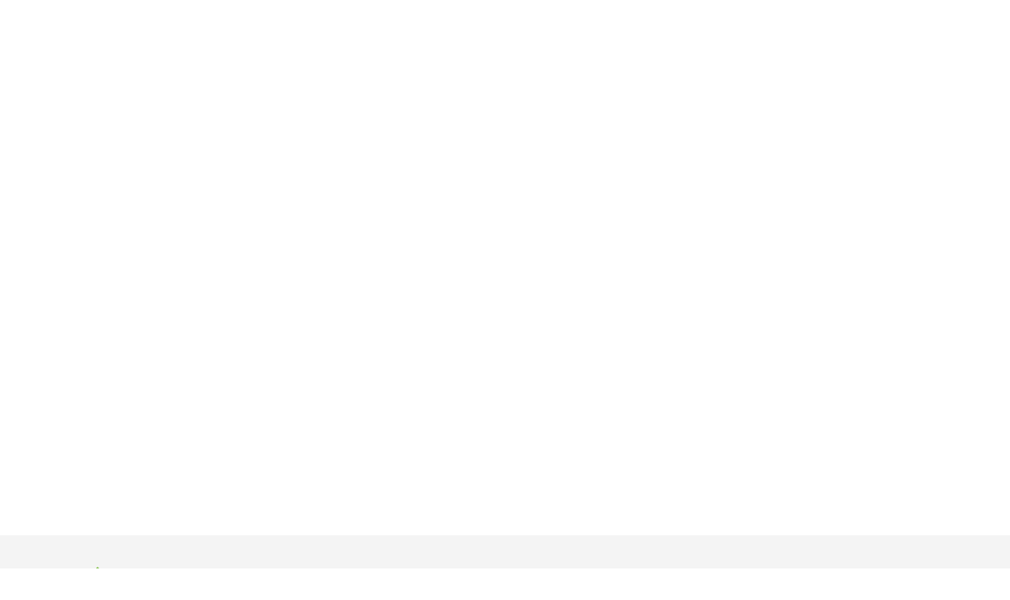

--- FILE ---
content_type: text/html; charset=utf-8
request_url: https://www.eliquidshop.cz/?utm_source=e-tabacco&utm_medium=referral&utm_campaign=redirect
body_size: 49937
content:
<!doctype html><html lang="cs" dir="ltr" class="header-background-light external-fonts-loaded"><head><meta charset="utf-8" /><meta name="viewport" content="width=device-width,initial-scale=1" /><title>Elektronické cigarety, báze a příchutě Homepage | Eliquidshop.cz</title><link rel="preconnect" href="https://cdn.myshoptet.com" /><link rel="dns-prefetch" href="https://cdn.myshoptet.com" /><link rel="preload" href="https://cdn.myshoptet.com/prj/dist/master/cms/libs/jquery/jquery-1.11.3.min.js" as="script" /><link href="https://cdn.myshoptet.com/prj/dist/master/cms/templates/frontend_templates/shared/css/font-face/source-sans-3.css" rel="stylesheet"><link href="https://cdn.myshoptet.com/prj/dist/master/cms/templates/frontend_templates/shared/css/font-face/exo-2.css" rel="stylesheet"><link href="https://cdn.myshoptet.com/prj/dist/master/shop/dist/font-shoptet-11.css.62c94c7785ff2cea73b2.css" rel="stylesheet"><script>
dataLayer = [];
dataLayer.push({'shoptet' : {
    "pageId": 1,
    "pageType": "homepage",
    "currency": "CZK",
    "currencyInfo": {
        "decimalSeparator": ",",
        "exchangeRate": 1,
        "priceDecimalPlaces": 2,
        "symbol": "K\u010d",
        "symbolLeft": 0,
        "thousandSeparator": " "
    },
    "language": "cs",
    "projectId": 241036,
    "cartInfo": {
        "id": null,
        "freeShipping": false,
        "freeShippingFrom": 700,
        "leftToFreeGift": {
            "formattedPrice": "0 K\u010d",
            "priceLeft": 0
        },
        "freeGift": false,
        "leftToFreeShipping": {
            "priceLeft": 700,
            "dependOnRegion": 0,
            "formattedPrice": "700 K\u010d"
        },
        "discountCoupon": [],
        "getNoBillingShippingPrice": {
            "withoutVat": 0,
            "vat": 0,
            "withVat": 0
        },
        "cartItems": [],
        "taxMode": "ORDINARY"
    },
    "cart": [],
    "customer": {
        "priceRatio": 1,
        "priceListId": 1,
        "groupId": null,
        "registered": false,
        "mainAccount": false
    }
}});
</script>

<!-- Google Tag Manager -->
<script>(function(w,d,s,l,i){w[l]=w[l]||[];w[l].push({'gtm.start':
new Date().getTime(),event:'gtm.js'});var f=d.getElementsByTagName(s)[0],
j=d.createElement(s),dl=l!='dataLayer'?'&l='+l:'';j.async=true;j.src=
'https://www.googletagmanager.com/gtm.js?id='+i+dl;f.parentNode.insertBefore(j,f);
})(window,document,'script','dataLayer','GTM-PLWVDL8');</script>
<!-- End Google Tag Manager -->

<meta property="og:type" content="website"><meta property="og:site_name" content="eliquidshop.cz"><meta property="og:url" content="https://www.eliquidshop.cz/?utm_source=e-tabacco&amp;utm_medium=referral&amp;utm_campaign=redirect"><meta property="og:title" content="Elektronické cigarety, báze a příchutě Homepage | Eliquidshop.cz"><meta name="author" content="Eliquidshop.cz"><meta name="web_author" content="Shoptet.cz"><meta name="dcterms.rightsHolder" content="www.eliquidshop.cz"><meta name="robots" content="index,follow"><meta property="og:image" content="https://cdn.myshoptet.com/usr/www.eliquidshop.cz/user/logos/logo_1.png?t=1768909155"><meta property="og:description" content="Prodej kvalitních elektronických cigaret, gripů a e-liquidů. Specialista na báze a příchutě pro míchání vlastních e-liquidů. Velký výběr různých vat a drátů pro DIY nadšence. Doprava zdarma již od 500 Kč. Široký sortiment všeho pro vaping a doručení do dr"><meta name="description" content="Prodej kvalitních elektronických cigaret, gripů a e-liquidů. Specialista na báze a příchutě pro míchání vlastních e-liquidů. Velký výběr různých vat a drátů pro DIY nadšence. Doprava zdarma již od 500 Kč. Široký sortiment všeho pro vaping a doručení do dr"><meta name="google-site-verification" content="qYW6evd1zhs_3z1W4w5ldWLtkKIW2d8mdXPnkmw-6u4"><style>:root {--color-primary: #66b234;--color-primary-h: 96;--color-primary-s: 55%;--color-primary-l: 45%;--color-primary-hover: #17885d;--color-primary-hover-h: 157;--color-primary-hover-s: 71%;--color-primary-hover-l: 31%;--color-secondary: #66b234;--color-secondary-h: 96;--color-secondary-s: 55%;--color-secondary-l: 45%;--color-secondary-hover: #17885d;--color-secondary-hover-h: 157;--color-secondary-hover-s: 71%;--color-secondary-hover-l: 31%;--color-tertiary: #66b234;--color-tertiary-h: 96;--color-tertiary-s: 55%;--color-tertiary-l: 45%;--color-tertiary-hover: #17885d;--color-tertiary-hover-h: 157;--color-tertiary-hover-s: 71%;--color-tertiary-hover-l: 31%;--color-header-background: #ffffff;--template-font: "Source Sans 3";--template-headings-font: "Exo 2";--header-background-url: none;--cookies-notice-background: #1A1937;--cookies-notice-color: #F8FAFB;--cookies-notice-button-hover: #f5f5f5;--cookies-notice-link-hover: #27263f;--templates-update-management-preview-mode-content: "Náhled aktualizací šablony je aktivní pro váš prohlížeč."}</style>
    
    <link href="https://cdn.myshoptet.com/prj/dist/master/shop/dist/main-11.less.fcb4a42d7bd8a71b7ee2.css" rel="stylesheet" />
        
    <script>var shoptet = shoptet || {};</script>
    <script src="https://cdn.myshoptet.com/prj/dist/master/shop/dist/main-3g-header.js.05f199e7fd2450312de2.js"></script>
<!-- User include --><!-- api 491(143) html code header -->
<link rel="stylesheet" href="https://cdn.myshoptet.com/usr/api2.dklab.cz/user/documents/_doplnky/doprava/241036/17/241036_17.css" type="text/css" /><style>
        :root {
            --dklab-background-color: #000000;
            --dklab-foreground-color: #FFFFFF;
            --dklab-transport-background-color: #E44919;
            --dklab-transport-foreground-color: #FFFFFF;
            --dklab-gift-background-color: #000000;
            --dklab-gift-foreground-color: #FFFFFF;
        }</style>
<!-- service 565(213) html code header -->
<!--
<link rel="stylesheet" type="text/css" href="https://app.visual.ws/gpwebpay_shoptet/shoptet.css">
<script async defer type="text/javascript" src="https://app.visual.ws/gpwebpay_shoptet/shoptet.js"></script>
-->
<!-- project html code header -->
<link rel="stylesheet" type="text/css" href="https://cdn.myshoptet.com/usr/www.eliquidshop.cz/user/documents/dklab/css/style_dklab.min.css?v=1.64"/>

<!-- /User include --><link rel="shortcut icon" href="/favicon.ico" type="image/x-icon" /><link rel="canonical" href="https://www.eliquidshop.cz/" /><script>!function(){var t={9196:function(){!function(){var t=/\[object (Boolean|Number|String|Function|Array|Date|RegExp)\]/;function r(r){return null==r?String(r):(r=t.exec(Object.prototype.toString.call(Object(r))))?r[1].toLowerCase():"object"}function n(t,r){return Object.prototype.hasOwnProperty.call(Object(t),r)}function e(t){if(!t||"object"!=r(t)||t.nodeType||t==t.window)return!1;try{if(t.constructor&&!n(t,"constructor")&&!n(t.constructor.prototype,"isPrototypeOf"))return!1}catch(t){return!1}for(var e in t);return void 0===e||n(t,e)}function o(t,r,n){this.b=t,this.f=r||function(){},this.d=!1,this.a={},this.c=[],this.e=function(t){return{set:function(r,n){u(c(r,n),t.a)},get:function(r){return t.get(r)}}}(this),i(this,t,!n);var e=t.push,o=this;t.push=function(){var r=[].slice.call(arguments,0),n=e.apply(t,r);return i(o,r),n}}function i(t,n,o){for(t.c.push.apply(t.c,n);!1===t.d&&0<t.c.length;){if("array"==r(n=t.c.shift()))t:{var i=n,a=t.a;if("string"==r(i[0])){for(var f=i[0].split("."),s=f.pop(),p=(i=i.slice(1),0);p<f.length;p++){if(void 0===a[f[p]])break t;a=a[f[p]]}try{a[s].apply(a,i)}catch(t){}}}else if("function"==typeof n)try{n.call(t.e)}catch(t){}else{if(!e(n))continue;for(var l in n)u(c(l,n[l]),t.a)}o||(t.d=!0,t.f(t.a,n),t.d=!1)}}function c(t,r){for(var n={},e=n,o=t.split("."),i=0;i<o.length-1;i++)e=e[o[i]]={};return e[o[o.length-1]]=r,n}function u(t,o){for(var i in t)if(n(t,i)){var c=t[i];"array"==r(c)?("array"==r(o[i])||(o[i]=[]),u(c,o[i])):e(c)?(e(o[i])||(o[i]={}),u(c,o[i])):o[i]=c}}window.DataLayerHelper=o,o.prototype.get=function(t){var r=this.a;t=t.split(".");for(var n=0;n<t.length;n++){if(void 0===r[t[n]])return;r=r[t[n]]}return r},o.prototype.flatten=function(){this.b.splice(0,this.b.length),this.b[0]={},u(this.a,this.b[0])}}()}},r={};function n(e){var o=r[e];if(void 0!==o)return o.exports;var i=r[e]={exports:{}};return t[e](i,i.exports,n),i.exports}n.n=function(t){var r=t&&t.__esModule?function(){return t.default}:function(){return t};return n.d(r,{a:r}),r},n.d=function(t,r){for(var e in r)n.o(r,e)&&!n.o(t,e)&&Object.defineProperty(t,e,{enumerable:!0,get:r[e]})},n.o=function(t,r){return Object.prototype.hasOwnProperty.call(t,r)},function(){"use strict";n(9196)}()}();</script>    <!-- Global site tag (gtag.js) - Google Analytics -->
    <script async src="https://www.googletagmanager.com/gtag/js?id=G-E5Y6MDW9Y2"></script>
    <script>
        
        window.dataLayer = window.dataLayer || [];
        function gtag(){dataLayer.push(arguments);}
        

        
        gtag('js', new Date());

        
                gtag('config', 'G-E5Y6MDW9Y2', {"groups":"GA4","send_page_view":false,"content_group":"homepage","currency":"CZK","page_language":"cs"});
        
        
        
        
        
        
                    gtag('event', 'page_view', {"send_to":"GA4","page_language":"cs","content_group":"homepage","currency":"CZK"});
        
        
        
        
        
        
        
        
        
        
        
        
        
        document.addEventListener('DOMContentLoaded', function() {
            if (typeof shoptet.tracking !== 'undefined') {
                for (var id in shoptet.tracking.bannersList) {
                    gtag('event', 'view_promotion', {
                        "send_to": "UA",
                        "promotions": [
                            {
                                "id": shoptet.tracking.bannersList[id].id,
                                "name": shoptet.tracking.bannersList[id].name,
                                "position": shoptet.tracking.bannersList[id].position
                            }
                        ]
                    });
                }
            }

            shoptet.consent.onAccept(function(agreements) {
                if (agreements.length !== 0) {
                    console.debug('gtag consent accept');
                    var gtagConsentPayload =  {
                        'ad_storage': agreements.includes(shoptet.config.cookiesConsentOptPersonalisation)
                            ? 'granted' : 'denied',
                        'analytics_storage': agreements.includes(shoptet.config.cookiesConsentOptAnalytics)
                            ? 'granted' : 'denied',
                                                                                                'ad_user_data': agreements.includes(shoptet.config.cookiesConsentOptPersonalisation)
                            ? 'granted' : 'denied',
                        'ad_personalization': agreements.includes(shoptet.config.cookiesConsentOptPersonalisation)
                            ? 'granted' : 'denied',
                        };
                    console.debug('update consent data', gtagConsentPayload);
                    gtag('consent', 'update', gtagConsentPayload);
                    dataLayer.push(
                        { 'event': 'update_consent' }
                    );
                }
            });
        });
    </script>
</head><body class="desktop id-1 in-index template-11 type-index multiple-columns-body has-carousel columns-3 ums_forms_redesign--off ums_a11y_category_page--on ums_discussion_rating_forms--off ums_flags_display_unification--on ums_a11y_login--on mobile-header-version-0"><noscript>
    <style>
        #header {
            padding-top: 0;
            position: relative !important;
            top: 0;
        }
        .header-navigation {
            position: relative !important;
        }
        .overall-wrapper {
            margin: 0 !important;
        }
        body:not(.ready) {
            visibility: visible !important;
        }
    </style>
    <div class="no-javascript">
        <div class="no-javascript__title">Musíte změnit nastavení vašeho prohlížeče</div>
        <div class="no-javascript__text">Podívejte se na: <a href="https://www.google.com/support/bin/answer.py?answer=23852">Jak povolit JavaScript ve vašem prohlížeči</a>.</div>
        <div class="no-javascript__text">Pokud používáte software na blokování reklam, může být nutné povolit JavaScript z této stránky.</div>
        <div class="no-javascript__text">Děkujeme.</div>
    </div>
</noscript>

        <div id="fb-root"></div>
        <script>
            window.fbAsyncInit = function() {
                FB.init({
//                    appId            : 'your-app-id',
                    autoLogAppEvents : true,
                    xfbml            : true,
                    version          : 'v19.0'
                });
            };
        </script>
        <script async defer crossorigin="anonymous" src="https://connect.facebook.net/cs_CZ/sdk.js"></script>
<!-- Google Tag Manager (noscript) -->
<noscript><iframe src="https://www.googletagmanager.com/ns.html?id=GTM-PLWVDL8"
height="0" width="0" style="display:none;visibility:hidden"></iframe></noscript>
<!-- End Google Tag Manager (noscript) -->

<a href="#content" class="skip-link sr-only">Přejít na obsah</a><div class="overall-wrapper"><div class="site-msg information"><div class="container"><div class="text">Otevřeli jsme pro vás nové prodejny <strong><a href="/prodejna/vsetin-oc-smetanova-specializovana-prodejna-eliquidshop-cz/">Vsetín</a></strong>, <strong><a href="/prodejna/plzen-tesco-bory-specializovana-prodejna-eliquidshop-cz/">Plzeň Bory</a></strong>, <strong><a href="/prodejna/prostejov-konecna-specializovana-prodejna-eliquidshop-cz/">Prostějov</a></strong> a <strong><a href="/prodejna/kromeriz-prusinovskeho-specializovana-prodejna-eliquidshop-cz/">Kroměříž</a></strong>.</div><div class="close js-close-information-msg"></div></div></div><div class="user-action"><div class="container">
    <div class="user-action-in">
                    <div id="login" class="user-action-login popup-widget login-widget" role="dialog" aria-labelledby="loginHeading">
        <div class="popup-widget-inner">
                            <h2 id="loginHeading">Přihlášení k vašemu účtu</h2><div id="customerLogin"><form action="/action/Customer/Login/" method="post" id="formLoginIncluded" class="csrf-enabled formLogin" data-testid="formLogin"><input type="hidden" name="referer" value="" /><div class="form-group"><div class="input-wrapper email js-validated-element-wrapper no-label"><input type="email" name="email" class="form-control" autofocus placeholder="E-mailová adresa (např. jan@novak.cz)" data-testid="inputEmail" autocomplete="email" required /></div></div><div class="form-group"><div class="input-wrapper password js-validated-element-wrapper no-label"><input type="password" name="password" class="form-control" placeholder="Heslo" data-testid="inputPassword" autocomplete="current-password" required /><span class="no-display">Nemůžete vyplnit toto pole</span><input type="text" name="surname" value="" class="no-display" /></div></div><div class="form-group"><div class="login-wrapper"><button type="submit" class="btn btn-secondary btn-text btn-login" data-testid="buttonSubmit">Přihlásit se</button><div class="password-helper"><a href="/registrace/" data-testid="signup" rel="nofollow">Nová registrace</a><a href="/klient/zapomenute-heslo/" rel="nofollow">Zapomenuté heslo</a></div></div></div></form>
</div>                    </div>
    </div>

                            <div id="cart-widget" class="user-action-cart popup-widget cart-widget loader-wrapper" data-testid="popupCartWidget" role="dialog" aria-hidden="true">
    <div class="popup-widget-inner cart-widget-inner place-cart-here">
        <div class="loader-overlay">
            <div class="loader"></div>
        </div>
    </div>

    <div class="cart-widget-button">
        <a href="/kosik/" class="btn btn-conversion" id="continue-order-button" rel="nofollow" data-testid="buttonNextStep">Pokračovat do košíku</a>
    </div>
</div>
            </div>
</div>
</div><div class="top-navigation-bar" data-testid="topNavigationBar">

    <div class="container">

        <div class="top-navigation-contacts">
            <strong>Zákaznická podpora:</strong><a href="tel:+420607445990" class="project-phone" aria-label="Zavolat na +420607445990" data-testid="contactboxPhone"><span>+420 607 445 990</span></a><a href="mailto:objednavky@eliquidshop.cz" class="project-email" data-testid="contactboxEmail"><span>objednavky@eliquidshop.cz</span></a>        </div>

                            <div class="top-navigation-menu">
                <div class="top-navigation-menu-trigger"></div>
                <ul class="top-navigation-bar-menu">
                                            <li class="top-navigation-menu-item-external-122">
                            <a href="/blog/spotrebni-dan-2024/">Spotřební daň 2024</a>
                        </li>
                                            <li class="top-navigation-menu-item-710">
                            <a href="/o-nas/">O nás</a>
                        </li>
                                            <li class="top-navigation-menu-item-7184">
                            <a href="/volna-mista-a1528/">Volná místa</a>
                        </li>
                                            <li class="top-navigation-menu-item-29">
                            <a href="/kontakty-a20/">Kontakty</a>
                        </li>
                                            <li class="top-navigation-menu-item-695">
                            <a href="/doprava-a-platba/">Doprava a platba</a>
                        </li>
                                            <li class="top-navigation-menu-item-698">
                            <a href="/hodnoceni-obchodu/">Recenze</a>
                        </li>
                                            <li class="top-navigation-menu-item-701">
                            <a href="/velkoobchod-elektronicke-cigarety-a860/">Velkoobchod</a>
                        </li>
                                            <li class="top-navigation-menu-item-8616">
                            <a href="/franchise-partnership/">Franšízing</a>
                        </li>
                                            <li class="top-navigation-menu-item-39">
                            <a href="/obchodni-podminky-a5/">Obchodní podmínky</a>
                        </li>
                                            <li class="top-navigation-menu-item-691">
                            <a href="/podminky-ochrany-osobnich-udaju/">Ochrana osobních údajů</a>
                        </li>
                                            <li class="top-navigation-menu-item-7286">
                            <a href="/reklamace/">Centrum reklamací</a>
                        </li>
                                            <li class="top-navigation-menu-item-9550">
                            <a href="/disposible-vape-devices-foreign-information/">Інформація для українців</a>
                        </li>
                                            <li class="top-navigation-menu-item-9556">
                            <a href="/informatsiia-dlia-ukraintsev/">Информация для украинцев</a>
                        </li>
                                            <li class="top-navigation-menu-item-1829">
                            <a href="/darkovy-poukaz-a372/">Dárkové poukazy</a>
                        </li>
                                    </ul>
                <ul class="top-navigation-bar-menu-helper"></ul>
            </div>
        
        <div class="top-navigation-tools top-navigation-tools--language">
            <div class="responsive-tools">
                <a href="#" class="toggle-window" data-target="search" aria-label="Hledat" data-testid="linkSearchIcon"></a>
                                                            <a href="#" class="toggle-window" data-target="login"></a>
                                                    <a href="#" class="toggle-window" data-target="navigation" aria-label="Menu" data-testid="hamburgerMenu"></a>
            </div>
                <div class="dropdown">
        <span>Ceny v:</span>
        <button id="topNavigationDropdown" type="button" data-toggle="dropdown" aria-haspopup="true" aria-expanded="false">
            CZK
            <span class="caret"></span>
        </button>
        <ul class="dropdown-menu" aria-labelledby="topNavigationDropdown"><li><a href="/action/Currency/changeCurrency/?currencyCode=CZK" rel="nofollow">CZK</a></li><li><a href="/action/Currency/changeCurrency/?currencyCode=EUR" rel="nofollow">EUR</a></li></ul>
    </div>
            <button class="top-nav-button top-nav-button-login toggle-window" type="button" data-target="login" aria-haspopup="dialog" aria-controls="login" aria-expanded="false" data-testid="signin"><span>Přihlášení</span></button>        </div>

    </div>

</div>
<header id="header"><div class="container navigation-wrapper">
    <div class="header-top">
        <div class="site-name-wrapper">
            <h1 class="site-name"><a href="/" data-testid="linkWebsiteLogo"><img src="https://cdn.myshoptet.com/usr/www.eliquidshop.cz/user/logos/logo_1.png" alt="Eliquidshop.cz" fetchpriority="low" /></a></h1>        </div>
        <div class="search" itemscope itemtype="https://schema.org/WebSite">
            <meta itemprop="headline" content=""/><meta itemprop="url" content="https://www.eliquidshop.cz"/><meta itemprop="text" content="Prodej kvalitních elektronických cigaret, gripů a e-liquidů. Specialista na báze a příchutě pro míchání vlastních e-liquidů. Velký výběr různých vat a drátů pro DIY nadšence. Doprava zdarma již od 500 Kč. Široký sortiment všeho pro vaping a doručení do dr"/>            <form action="/action/ProductSearch/prepareString/" method="post"
    id="formSearchForm" class="search-form compact-form js-search-main"
    itemprop="potentialAction" itemscope itemtype="https://schema.org/SearchAction" data-testid="searchForm">
    <fieldset>
        <meta itemprop="target"
            content="https://www.eliquidshop.cz/vyhledavani/?string={string}"/>
        <input type="hidden" name="language" value="cs"/>
        
            
<input
    type="search"
    name="string"
        class="query-input form-control search-input js-search-input"
    placeholder="Napište, co hledáte"
    autocomplete="off"
    required
    itemprop="query-input"
    aria-label="Vyhledávání"
    data-testid="searchInput"
>
            <button type="submit" class="btn btn-default" data-testid="searchBtn">Hledat</button>
        
    </fieldset>
</form>
        </div>
        <div class="navigation-buttons">
                
    <a href="/kosik/" class="btn btn-icon toggle-window cart-count" data-target="cart" data-hover="true" data-redirect="true" data-testid="headerCart" rel="nofollow" aria-haspopup="dialog" aria-expanded="false" aria-controls="cart-widget">
        
                <span class="sr-only">Nákupní košík</span>
        
            <span class="cart-price visible-lg-inline-block" data-testid="headerCartPrice">
                                    Prázdný košík                            </span>
        
    
            </a>
        </div>
    </div>
    <nav id="navigation" aria-label="Hlavní menu" data-collapsible="true"><div class="navigation-in menu"><ul class="menu-level-1" role="menubar" data-testid="headerMenuItems"><li class="menu-item-695" role="none"><a href="/doprava-a-platba/" data-testid="headerMenuItem" role="menuitem" aria-expanded="false"><b>Doprava a platba</b></a></li>
<li class="menu-item-698" role="none"><a href="/hodnoceni-obchodu/" data-testid="headerMenuItem" role="menuitem" aria-expanded="false"><b>Recenze</b></a></li>
<li class="menu-item-39" role="none"><a href="/obchodni-podminky-a5/" data-testid="headerMenuItem" role="menuitem" aria-expanded="false"><b>Obchodní podmínky</b></a></li>
<li class="menu-item-7286" role="none"><a href="/reklamace/" data-testid="headerMenuItem" role="menuitem" aria-expanded="false"><b>Centrum reklamací</b></a></li>
<li class="menu-item-701" role="none"><a href="/velkoobchod-elektronicke-cigarety-a860/" data-testid="headerMenuItem" role="menuitem" aria-expanded="false"><b>Velkoobchod</b></a></li>
<li class="menu-item-8616" role="none"><a href="/franchise-partnership/" data-testid="headerMenuItem" role="menuitem" aria-expanded="false"><b>Franšízing</b></a></li>
<li class="menu-item-725" role="none"><a href="/prodejny/" data-testid="headerMenuItem" role="menuitem" aria-expanded="false"><b>Prodejny</b></a></li>
<li class="menu-item-29" role="none"><a href="/kontakty-a20/" data-testid="headerMenuItem" role="menuitem" aria-expanded="false"><b>Kontakty</b></a></li>
<li class="menu-item-2222" role="none"><a href="/akcni-sety-a523/" data-testid="headerMenuItem" role="menuitem" aria-expanded="false"><b>Zboží v akci</b></a></li>
<li class="appended-category menu-item-7889 ext" role="none"><a href="/katalog/"><b>Katalog zboží</b><span class="submenu-arrow" role="menuitem"></span></a><ul class="menu-level-2 menu-level-2-appended" role="menu"><li class="menu-item-10064" role="none"><a href="/jednorazove-e-cigarety/" data-testid="headerMenuItem" role="menuitem"><span>Jednorázové e-cigarety</span></a></li><li class="menu-item-7892" role="none"><a href="/naplne/" data-testid="headerMenuItem" role="menuitem"><span>Náplně</span></a></li><li class="menu-item-7895" role="none"><a href="/baze-a-prichute/" data-testid="headerMenuItem" role="menuitem"><span>Báze a příchutě</span></a></li><li class="menu-item-7898" role="none"><a href="/zakladni-sady/" data-testid="headerMenuItem" role="menuitem"><span>Elektronické cigarety</span></a></li><li class="menu-item-7901" role="none"><a href="/gripy-2/" data-testid="headerMenuItem" role="menuitem"><span>Gripy</span></a></li><li class="menu-item-7907" role="none"><a href="/clearomizery/" data-testid="headerMenuItem" role="menuitem"><span>Clearomizéry</span></a></li><li class="menu-item-7910" role="none"><a href="/baterie-a-nabijecky/" data-testid="headerMenuItem" role="menuitem"><span>Baterie a nabíječky</span></a></li><li class="menu-item-7916" role="none"><a href="/diy/" data-testid="headerMenuItem" role="menuitem"><span>DIY</span></a></li><li class="menu-item-8090" role="none"><a href="/new-generation-products-2/" data-testid="headerMenuItem" role="menuitem"><span>New Generation Products</span></a></li><li class="menu-item-7913" role="none"><a href="/prislusenstvi/" data-testid="headerMenuItem" role="menuitem"><span>Kuřácké potřeby</span></a></li></ul></li><li class="appended-category menu-item-2255 ext" role="none"><a href="/jednorazove-elektronicke-cigarety-a546/"><b>Jednorázové e-cigarety</b><span class="submenu-arrow" role="menuitem"></span></a><ul class="menu-level-2 menu-level-2-appended" role="menu"><li class="menu-item-10162" role="none"><a href="/lost-mary-tappo-pod-system/" data-testid="headerMenuItem" role="menuitem"><span>Lost Mary TAPPO</span></a></li><li class="menu-item-9526" role="none"><a href="/elf-bar-jednorazova-e-cigareta/" data-testid="headerMenuItem" role="menuitem"><span>Elf Bar 20mg</span></a></li><li class="menu-item-10392" role="none"><a href="/jednorazove-elektronicke-cigarety-elf-bar-1000/" data-testid="headerMenuItem" role="menuitem"><span>Elf Bar 1000</span></a></li><li class="menu-item-10068" role="none"><a href="/jednorazove-elektronicke-cigarety-elf-bar-elfa/" data-testid="headerMenuItem" role="menuitem"><span>Elf Bar ELFA</span></a></li><li class="menu-item-9015" role="none"><a href="/jednorazove-elektronicke-cigarety-dinner-lady-vape-pen/" data-testid="headerMenuItem" role="menuitem"><span>Dinner Lady FUYL</span></a></li><li class="menu-item-10386" role="none"><a href="/jednorazove-elektronicke-cigarety-jdi-march/" data-testid="headerMenuItem" role="menuitem"><span>JDI March</span></a></li><li class="menu-item-9753" role="none"><a href="/lio-nano-jednorazova-e-cigareta/" data-testid="headerMenuItem" role="menuitem"><span>Lio POD PRO</span></a></li><li class="menu-item-10419" role="none"><a href="/jednorazove-elektronicke-cigarety-lio-nano-pro/" data-testid="headerMenuItem" role="menuitem"><span>Lio Nano PRO</span></a></li><li class="menu-item-10256" role="none"><a href="/jednorazove-elektronicke-cigarety-kurwa/" data-testid="headerMenuItem" role="menuitem"><span>KURWA</span></a></li><li class="menu-item-10335" role="none"><a href="/jednorazove-elektronicke-cigarety-kurwa--pod/" data-testid="headerMenuItem" role="menuitem"><span>KURWA POD</span></a></li><li class="menu-item-10422" role="none"><a href="/jednorazove-elektronicke-cigarety-riot-1000/" data-testid="headerMenuItem" role="menuitem"><span>RIOT 1000</span></a></li><li class="menu-item-10217" role="none"><a href="/jednorazove-elektronicke-cigarety-riot-connex/" data-testid="headerMenuItem" role="menuitem"><span>RIOT Connex</span></a></li><li class="menu-item-10237" role="none"><a href="/jednorazove-elektronicke-cigarety-syx-bar/" data-testid="headerMenuItem" role="menuitem"><span>SYX Bar</span></a></li><li class="menu-item-10274" role="none"><a href="/jednorazove-elektronicke-cigarety-syx-pod/" data-testid="headerMenuItem" role="menuitem"><span>SYX POD</span></a></li><li class="menu-item-9945" role="none"><a href="/jednorazove-elektronicke-cigarety-venix/" data-testid="headerMenuItem" role="menuitem"><span>Venix</span></a></li><li class="menu-item-10320" role="none"><a href="/jednorazove-elektronicke-cigarety-venix-somatch/" data-testid="headerMenuItem" role="menuitem"><span>Venix soMatch</span></a></li><li class="menu-item-10155" role="none"><a href="/jednorazove-elektronicke-cigarety-venix-max/" data-testid="headerMenuItem" role="menuitem"><span>Venix Max</span></a></li><li class="menu-item-10293" role="none"><a href="/jednorazove-e-cigarety-vuse-go-1000/" data-testid="headerMenuItem" role="menuitem"><span>Vuse GO 1000</span></a></li><li class="menu-item-9933" role="none"><a href="/jednorazove-e-cigarety-veeba/" data-testid="headerMenuItem" role="menuitem"><span>VEEV NOW</span></a></li><li class="menu-item-10332" role="none"><a href="/elektronicke-cigarety-iqos-veev-one-pods/" data-testid="headerMenuItem" role="menuitem"><span>VEEV ONE</span></a></li></ul></li><li class="appended-category menu-item-1172 ext" role="none"><a href="/e-liquid-a110/"><b>Náplně</b><span class="submenu-arrow" role="menuitem"></span></a><ul class="menu-level-2 menu-level-2-appended" role="menu"><li class="menu-item-7235" role="none"><a href="/nic-salt-e-liquidy-a1503/" data-testid="headerMenuItem" role="menuitem"><span>Nic Salt e-liquidy</span></a></li><li class="menu-item-10431" role="none"><a href="/e-liquidy-bar--salts/" data-testid="headerMenuItem" role="menuitem"><span>Bar Salts (UK)</span></a></li><li class="menu-item-10002" role="none"><a href="/e-liquidy-elf-bar-elfliq/" data-testid="headerMenuItem" role="menuitem"><span>Elf Bar ELFLIQ</span></a></li><li class="menu-item-3350" role="none"><a href="/e-liquidy-emporio-cr-a969/" data-testid="headerMenuItem" role="menuitem"><span>Emporio (ČR)</span></a></li><li class="menu-item-10389" role="none"><a href="/e-liquidy-edge/" data-testid="headerMenuItem" role="menuitem"><span>EDGE (GB)</span></a></li><li class="menu-item-10311" role="none"><a href="/e-liquidy-infamous/" data-testid="headerMenuItem" role="menuitem"><span>Infamous (HR)</span></a></li><li class="menu-item-9711" role="none"><a href="/e-liquidy-ivg/" data-testid="headerMenuItem" role="menuitem"><span>IVG (GB)</span></a></li><li class="menu-item-1727" role="none"><a href="/eliquid-joyetech-a327/" data-testid="headerMenuItem" role="menuitem"><span>Joyetech (CN)</span></a></li><li class="menu-item-9690" role="none"><a href="/eliquidy-dr-vapes/" data-testid="headerMenuItem" role="menuitem"><span>Dr. Vapes (GB)</span></a></li><li class="menu-item-4454" role="none"><a href="/e-liquidy-juice-sauz-gb-a1502/" data-testid="headerMenuItem" role="menuitem"><span>Juice Sauz (GB)</span></a></li><li class="menu-item-10347" role="none"><a href="/e-liquidy-kurwa/" data-testid="headerMenuItem" role="menuitem"><span>KURWA (LT)</span></a></li><li class="menu-item-10380" role="none"><a href="/e-liquidy-lio-liqid/" data-testid="headerMenuItem" role="menuitem"><span>Lio Liqid (CN)</span></a></li><li class="menu-item-10404" role="none"><a href="/e-liquidy-oxva-ox-passion/" data-testid="headerMenuItem" role="menuitem"><span>Oxva OX Passion (CN)</span></a></li><li class="menu-item-2435" role="none"><a href="/eliquid-aramax-a613/" data-testid="headerMenuItem" role="menuitem"><span>Aramax (ČR)</span></a></li><li class="menu-item-1250" role="none"><a href="/dekang-a122/" data-testid="headerMenuItem" role="menuitem"><span>Dekang (CN)</span></a></li><li class="menu-item-10135" role="none"><a href="/e-liquidy-dinner-lady-gb/" data-testid="headerMenuItem" role="menuitem"><span>Dinner Lady (GB)</span></a></li><li class="menu-item-10302" role="none"><a href="/e-liquidy-dl-bar-salts-gb/" data-testid="headerMenuItem" role="menuitem"><span>DL Bar Salts (GB)</span></a></li><li class="menu-item-9577" role="none"><a href="/naplne-e-liquidy-way-to-vape-cr/" data-testid="headerMenuItem" role="menuitem"><span>Way To Vape (ČR)</span></a></li><li class="menu-item-1175" role="none"><a href="/ritchy-a111/" data-testid="headerMenuItem" role="menuitem"><span>Ritchy Liqua (ČR)</span></a></li><li class="menu-item-10413" role="none"><a href="/e-liquidy-riot-x/" data-testid="headerMenuItem" role="menuitem"><span>RIOT X (GB)</span></a></li><li class="menu-item-10140" role="none"><a href="/e-liquidy-lost-mary-maryliq/" data-testid="headerMenuItem" role="menuitem"><span>Lost Mary MARYLIQ</span></a></li><li class="menu-item-10149" role="none"><a href="/e-liquidy-pj-empire/" data-testid="headerMenuItem" role="menuitem"><span>PJ Empire (AT)</span></a></li><li class="menu-item-10377" role="none"><a href="/e-liquidy-popic-/" data-testid="headerMenuItem" role="menuitem"><span>POPIČ! (CZ)</span></a></li><li class="menu-item-10428" role="none"><a href="/e-liquidy-relx/" data-testid="headerMenuItem" role="menuitem"><span>RELX</span></a></li><li class="menu-item-10234" role="none"><a href="/e-liquidy-syx/" data-testid="headerMenuItem" role="menuitem"><span>SYX (GB)</span></a></li><li class="menu-item-10280" role="none"><a href="/e-liquidy-vampire-vape-gb/" data-testid="headerMenuItem" role="menuitem"><span>Vampire Vape (GB)</span></a></li><li class="menu-item-10434" role="none"><a href="/e-liquidy-my-vape/" data-testid="headerMenuItem" role="menuitem"><span>My Vape (GB)</span></a></li></ul></li><li class="appended-category menu-item-1154 ext" role="none"><a href="/baze-a-prichute-a478/"><b>Báze a příchutě</b><span class="submenu-arrow" role="menuitem"></span></a><ul class="menu-level-2 menu-level-2-appended" role="menu"><li class="menu-item-2108" role="none"><a href="/beznikotinove-baze-a1334/" data-testid="headerMenuItem" role="menuitem"><span>Beznikotinové báze</span></a></li><li class="menu-item-3245" role="none"><a href="/nikotinove-boostery-pro-baze-a997/" data-testid="headerMenuItem" role="menuitem"><span>Nikotinové boostery</span></a></li><li class="menu-item-2156" role="none"><a href="/prichute-a-aromata-a934/" data-testid="headerMenuItem" role="menuitem"><span>Příchutě a aromata</span></a></li><li class="menu-item-1157" role="none"><a href="/prislusenstvi-pro-michani-a491/" data-testid="headerMenuItem" role="menuitem"><span>Příslušenství pro míchání</span></a></li></ul></li><li class="appended-category menu-item-1091 ext" role="none"><a href="/elektronicke-cigarety-a71/"><b>Elektronické cigarety</b><span class="submenu-arrow" role="menuitem"></span></a><ul class="menu-level-2 menu-level-2-appended" role="menu"><li class="menu-item-2831" role="none"><a href="/aramax-elektronicke-cigarety-a761/" data-testid="headerMenuItem" role="menuitem"><span>Aramax</span></a></li><li class="menu-item-2501" role="none"><a href="/aspire-elektronicke-cigarety-a645/" data-testid="headerMenuItem" role="menuitem"><span>Aspire</span></a></li><li class="menu-item-9747" role="none"><a href="/elektronicke-cigarety-bp-mods/" data-testid="headerMenuItem" role="menuitem"><span>BP Mods</span></a></li><li class="menu-item-10296" role="none"><a href="/elektronicke-cigarety-dinner-lady-fuyl/" data-testid="headerMenuItem" role="menuitem"><span>Dinner Lady FUYL</span></a></li><li class="menu-item-8096" role="none"><a href="/elektronicke-cigarety-dotmod/" data-testid="headerMenuItem" role="menuitem"><span>dotMod</span></a></li><li class="menu-item-8796" role="none"><a href="/elektronicke-cigarety-elf-bar/" data-testid="headerMenuItem" role="menuitem"><span>ELF BAR</span></a></li><li class="menu-item-10074" role="none"><a href="/elektronicke-cigarety-elf-bar-elfa/" data-testid="headerMenuItem" role="menuitem"><span>Elf Bar ELFA</span></a></li><li class="menu-item-4631" role="none"><a href="/elektronicke-cigarety-geekvape-a1600/" data-testid="headerMenuItem" role="menuitem"><span>GeekVape</span></a></li><li class="menu-item-1928" role="none"><a href="/ismoka-eleaf-elektronicke-cigarety-a298/" data-testid="headerMenuItem" role="menuitem"><span>iSmoka-Eleaf</span></a></li><li class="menu-item-1094" role="none"><a href="/elektronicke-cigarety-a72/" data-testid="headerMenuItem" role="menuitem"><span>Joyetech</span></a></li><li class="menu-item-9381" role="none"><a href="/kiwi-vapor-pod-system/" data-testid="headerMenuItem" role="menuitem"><span>Kiwi Vapor</span></a></li><li class="menu-item-1397" role="none"><a href="/liqua-q-a279/" data-testid="headerMenuItem" role="menuitem"><span>Liqua</span></a></li><li class="menu-item-4499" role="none"><a href="/lostvape-pod-mody-a1525/" data-testid="headerMenuItem" role="menuitem"><span>Lost Vape</span></a></li><li class="menu-item-10401" role="none"><a href="/elektronicke-cigarety-oxbar/" data-testid="headerMenuItem" role="menuitem"><span>Oxbar</span></a></li><li class="menu-item-8132" role="none"><a href="/pody-oxva/" data-testid="headerMenuItem" role="menuitem"><span>OXVA</span></a></li><li class="menu-item-8760" role="none"><a href="/elektronicke-cigarety-relx-essential-pod/" data-testid="headerMenuItem" role="menuitem"><span>RELX</span></a></li><li class="menu-item-2555" role="none"><a href="/elektronicke-cigarety-smoktech-a652/" data-testid="headerMenuItem" role="menuitem"><span>Smoktech</span></a></li><li class="menu-item-4673" role="none"><a href="/pod-uwell-caliburn-a1623/" data-testid="headerMenuItem" role="menuitem"><span>UWELL</span></a></li><li class="menu-item-4433" role="none"><a href="/elektronicke-cigarety-vandy-vape-a1496/" data-testid="headerMenuItem" role="menuitem"><span>Vandy Vape</span></a></li><li class="menu-item-8640" role="none"><a href="/elektronicke-cigarety-vaporesso/" data-testid="headerMenuItem" role="menuitem"><span>Vaporesso</span></a></li><li class="menu-item-6617" role="none"><a href="/elektronicke-cigarety-vaptio-a1680/" data-testid="headerMenuItem" role="menuitem"><span>Vaptio</span></a></li><li class="menu-item-6566" role="none"><a href="/voopoo-pody-a1661/" data-testid="headerMenuItem" role="menuitem"><span>VooPoo</span></a></li><li class="menu-item-7757" role="none"><a href="/elektronicka-cigareta-vype/" data-testid="headerMenuItem" role="menuitem"><span>VUSE</span></a></li></ul></li><li class="appended-category menu-item-1238 ext" role="none"><a href="/gripy-a510/"><b>Gripy</b><span class="submenu-arrow" role="menuitem"></span></a><ul class="menu-level-2 menu-level-2-appended" role="menu"><li class="menu-item-7664" role="none"><a href="/ambition-mods/" data-testid="headerMenuItem" role="menuitem"><span>Ambition MODS</span></a></li><li class="menu-item-1877" role="none"><a href="/elektronicke-cigarety-aspire-a385/" data-testid="headerMenuItem" role="menuitem"><span>Aspire</span></a></li><li class="menu-item-8670" role="none"><a href="/mody-a-gripy-bp-mods/" data-testid="headerMenuItem" role="menuitem"><span>BP MODS</span></a></li><li class="menu-item-4694" role="none"><a href="/mody-cthulhu-a1636/" data-testid="headerMenuItem" role="menuitem"><span>Cthulhu</span></a></li><li class="menu-item-2942" role="none"><a href="/dicodes-gripy-a806/" data-testid="headerMenuItem" role="menuitem"><span>Dicodes</span></a></li><li class="menu-item-8676" role="none"><a href="/mody-digiflavor/" data-testid="headerMenuItem" role="menuitem"><span>Digiflavor</span></a></li><li class="menu-item-3506" role="none"><a href="/mody-a-gripy-dotmod-a1030/" data-testid="headerMenuItem" role="menuitem"><span>Dotmod</span></a></li><li class="menu-item-4028" role="none"><a href="/gripy-a-mody-dovpo-a1294/" data-testid="headerMenuItem" role="menuitem"><span>Dovpo</span></a></li><li class="menu-item-4472" role="none"><a href="/gripy-ehpro-a1510/" data-testid="headerMenuItem" role="menuitem"><span>Ehpro</span></a></li><li class="menu-item-7865" role="none"><a href="/elcigart-2/" data-testid="headerMenuItem" role="menuitem"><span>ElcigART</span></a></li><li class="menu-item-3752" role="none"><a href="/geekvape-gripy-a-mody-a1143/" data-testid="headerMenuItem" role="menuitem"><span>GeekVape</span></a></li><li class="menu-item-9583" role="none"><a href="/mody-hussar-vape/" data-testid="headerMenuItem" role="menuitem"><span>Hussar Vape</span></a></li><li class="menu-item-1664" role="none"><a href="/ismoka-eleaf-gripy-a514/" data-testid="headerMenuItem" role="menuitem"><span>iSmoka-Eleaf</span></a></li><li class="menu-item-1241" role="none"><a href="/joyetech-gripy-a513/" data-testid="headerMenuItem" role="menuitem"><span>Joyetech</span></a></li><li class="menu-item-2837" role="none"><a href="/lost-vape-gripy-a764/" data-testid="headerMenuItem" role="menuitem"><span>Lost Vape</span></a></li><li class="menu-item-6575" role="none"><a href="/mark-bugs-a1664/" data-testid="headerMenuItem" role="menuitem"><span>Mark Bugs</span></a></li><li class="menu-item-2966" role="none"><a href="/mechanicke-gripy-a928/" data-testid="headerMenuItem" role="menuitem"><span>Mechanické gripy</span></a></li><li class="menu-item-3371" role="none"><a href="/mody-taifun-a968/" data-testid="headerMenuItem" role="menuitem"><span>SmokerStore</span></a></li><li class="menu-item-2543" role="none"><a href="/smoktech-gripy-a661/" data-testid="headerMenuItem" role="menuitem"><span>Smoktech</span></a></li><li class="menu-item-4373" role="none"><a href="/squid-industries-a1465/" data-testid="headerMenuItem" role="menuitem"><span>Squid industries</span></a></li><li class="menu-item-8162" role="none"><a href="/mody-sunbox/" data-testid="headerMenuItem" role="menuitem"><span>Sunbox</span></a></li><li class="menu-item-4571" role="none"><a href="/gripy-mody-uwell-crown-a1573/" data-testid="headerMenuItem" role="menuitem"><span>UWELL</span></a></li><li class="menu-item-3968" role="none"><a href="/gripy-a-mody-vandy-vape-a1256/" data-testid="headerMenuItem" role="menuitem"><span>Vandy Vape</span></a></li><li class="menu-item-8907" role="none"><a href="/mody-a-gripy-vapefly/" data-testid="headerMenuItem" role="menuitem"><span>Vapefly</span></a></li><li class="menu-item-9391" role="none"><a href="/mody-vapoanute/" data-testid="headerMenuItem" role="menuitem"><span>Vaponaute</span></a></li><li class="menu-item-2768" role="none"><a href="/vaptio-gripy-a740/" data-testid="headerMenuItem" role="menuitem"><span>Vaptio</span></a></li><li class="menu-item-3836" role="none"><a href="/mody-voopoo-a1186/" data-testid="headerMenuItem" role="menuitem"><span>VooPoo</span></a></li><li class="menu-item-3716" role="none"><a href="/gripy-a-mody-wotofo-a1125/" data-testid="headerMenuItem" role="menuitem"><span>Wotofo</span></a></li><li class="menu-item-3314" role="none"><a href="/gripy-a-mody-yihi-a957/" data-testid="headerMenuItem" role="menuitem"><span>Yihi</span></a></li></ul></li><li class="appended-category menu-item-1118 ext" role="none"><a href="/clearomizery-a-tanky-a512/"><b>Clearomizéry</b><span class="submenu-arrow" role="menuitem"></span></a><ul class="menu-level-2 menu-level-2-appended" role="menu"><li class="menu-item-8736" role="none"><a href="/mtl-slukovani/" data-testid="headerMenuItem" role="menuitem"><span>MTL - pusa-plíce</span></a></li><li class="menu-item-8739" role="none"><a href="/dl-primy-potah/" data-testid="headerMenuItem" role="menuitem"><span>DL - přímý potah</span></a></li><li class="menu-item-8730" role="none"><a href="/clearomizery-podle-vyrobcu/" data-testid="headerMenuItem" role="menuitem"><span>Podle značky</span></a></li><li class="menu-item-1121" role="none"><a href="/naustky-a474/" data-testid="headerMenuItem" role="menuitem"><span>Náustky (Drip tipy)</span></a></li><li class="menu-item-1475" role="none"><a href="/zhavici-hlavy-a203/" data-testid="headerMenuItem" role="menuitem"><span>Žhavící hlavy</span></a></li><li class="menu-item-3104" role="none"><a href="/nahradni-skla-a-tela-a935/" data-testid="headerMenuItem" role="menuitem"><span>Náhradní skla a těla</span></a></li><li class="menu-item-4046" role="none"><a href="/stojanky-na-atomizery-a1299/" data-testid="headerMenuItem" role="menuitem"><span>Stojánky</span></a></li></ul></li><li class="appended-category menu-item-1100 ext" role="none"><a href="/baterie-a278/"><b>Baterie a nabíječky</b><span class="submenu-arrow" role="menuitem"></span></a><ul class="menu-level-2 menu-level-2-appended" role="menu"><li class="menu-item-1310" role="none"><a href="/clanky-pro-gripy-a932/" data-testid="headerMenuItem" role="menuitem"><span>Články pro gripy</span></a></li><li class="menu-item-3050" role="none"><a href="/pouzdra-pro-baterie-a1264/" data-testid="headerMenuItem" role="menuitem"><span>Pouzdra pro baterie</span></a></li><li class="menu-item-1139" role="none"><a href="/nabijecky-adaptery-pro-elektronicke-cigarety-a407/" data-testid="headerMenuItem" role="menuitem"><span>Nabíječky</span></a></li></ul></li><li class="appended-category menu-item-2042 ext" role="none"><a href="/diy-a195/"><b>DIY</b><span class="submenu-arrow" role="menuitem"></span></a><ul class="menu-level-2 menu-level-2-appended" role="menu"><li class="menu-item-2567" role="none"><a href="/rta-atomizery-a654/" data-testid="headerMenuItem" role="menuitem"><span>RTA / RDTA atomizéry</span></a></li><li class="menu-item-2774" role="none"><a href="/rda-atomizery-a757/" data-testid="headerMenuItem" role="menuitem"><span>RDA atomizéry</span></a></li><li class="menu-item-2045" role="none"><a href="/naradi-a-prislusenstvi-pro-diy-a469/" data-testid="headerMenuItem" role="menuitem"><span>Nářadí a příslušenství</span></a></li><li class="menu-item-2057" role="none"><a href="/odporove-draty-a468/" data-testid="headerMenuItem" role="menuitem"><span>Odporové dráty</span></a></li><li class="menu-item-2051" role="none"><a href="/kanthal-predmotane-spiralky-a684/" data-testid="headerMenuItem" role="menuitem"><span>Předmotané spirálky</span></a></li><li class="menu-item-2069" role="none"><a href="/vata-a-knoty-a467/" data-testid="headerMenuItem" role="menuitem"><span>Organická vata</span></a></li></ul></li><li class="appended-category menu-item-8943 ext" role="none"><a href="/nikotinove-vyrobky-nove-generace/"><b>New Generation Products</b><span class="submenu-arrow" role="menuitem"></span></a><ul class="menu-level-2 menu-level-2-appended" role="menu"><li class="menu-item-9087" role="none"><a href="/e-cigarety-pro-zahrivany-tabak/" data-testid="headerMenuItem" role="menuitem"><span>Bezkouřové tabákové produkty</span></a></li><li class="menu-item-7763" role="none"><a href="/nikotinove-sacky/" data-testid="headerMenuItem" role="menuitem"><span>Nikotinové sáčky</span></a></li><li class="menu-item-9090" role="none"><a href="/vape-elektronicke-cigarety-nove-generace/" data-testid="headerMenuItem" role="menuitem"><span>VAPE produkty</span></a></li></ul></li><li class="appended-category menu-item-1109 ext" role="none"><a href="/prislusenstvi-a276/"><b>Kuřácké potřeby</b><span class="submenu-arrow" role="menuitem"></span></a><ul class="menu-level-2 menu-level-2-appended" role="menu"><li class="menu-item-10040" role="none"><a href="/cigaretove-papirky/" data-testid="headerMenuItem" role="menuitem"><span>Papírky</span></a></li><li class="menu-item-10043" role="none"><a href="/cigaretove-filtry/" data-testid="headerMenuItem" role="menuitem"><span>Filtry</span></a></li></ul></li></ul></div><span class="navigation-close"></span></nav><div class="menu-helper" data-testid="hamburgerMenu"><span>Více</span></div>
</div></header><!-- / header -->


    
<div id="content-wrapper" class="container content-wrapper">
    
    <div class="content-wrapper-in">
                                                <aside class="sidebar sidebar-left"  data-testid="sidebarMenu">
                                                                                                <div class="sidebar-inner">
                                                                                                        <div class="box box-bg-variant box-categories">    <div class="skip-link__wrapper">
        <span id="categories-start" class="skip-link__target js-skip-link__target sr-only" tabindex="-1">&nbsp;</span>
        <a href="#categories-end" class="skip-link skip-link--start sr-only js-skip-link--start">Přeskočit kategorie</a>
    </div>

<h4>Kategorie</h4>


<div id="categories"><div class="categories cat-01 expandable expanded" id="cat-7889"><div class="topic"><a href="/katalog/">Katalog zboží<span class="cat-trigger">&nbsp;</span></a></div>

                    <ul class=" expanded">
                                        <li >
                <a href="/jednorazove-e-cigarety/">
                    Jednorázové e-cigarety
                                    </a>
                                                                </li>
                                <li >
                <a href="/naplne/">
                    Náplně
                                    </a>
                                                                </li>
                                <li >
                <a href="/baze-a-prichute/">
                    Báze a příchutě
                                    </a>
                                                                </li>
                                <li >
                <a href="/zakladni-sady/">
                    Elektronické cigarety
                                    </a>
                                                                </li>
                                <li >
                <a href="/gripy-2/">
                    Gripy
                                    </a>
                                                                </li>
                                <li >
                <a href="/clearomizery/">
                    Clearomizéry
                                    </a>
                                                                </li>
                                <li >
                <a href="/baterie-a-nabijecky/">
                    Baterie a nabíječky
                                    </a>
                                                                </li>
                                <li >
                <a href="/diy/">
                    DIY
                                    </a>
                                                                </li>
                                <li >
                <a href="/new-generation-products-2/">
                    New Generation Products
                                    </a>
                                                                </li>
                                <li >
                <a href="/prislusenstvi/">
                    Kuřácké potřeby
                                    </a>
                                                                </li>
                </ul>
    </div><div class="categories cat-02 expandable external" id="cat-2255"><div class="topic"><a href="/jednorazove-elektronicke-cigarety-a546/">Jednorázové e-cigarety<span class="cat-trigger">&nbsp;</span></a></div>

    </div><div class="categories cat-01 expandable external" id="cat-1172"><div class="topic"><a href="/e-liquid-a110/">Náplně<span class="cat-trigger">&nbsp;</span></a></div>

    </div><div class="categories cat-02 expandable external" id="cat-1154"><div class="topic"><a href="/baze-a-prichute-a478/">Báze a příchutě<span class="cat-trigger">&nbsp;</span></a></div>

    </div><div class="categories cat-01 expandable external" id="cat-1091"><div class="topic"><a href="/elektronicke-cigarety-a71/">Elektronické cigarety<span class="cat-trigger">&nbsp;</span></a></div>

    </div><div class="categories cat-02 expandable external" id="cat-1238"><div class="topic"><a href="/gripy-a510/">Gripy<span class="cat-trigger">&nbsp;</span></a></div>

    </div><div class="categories cat-01 expandable external" id="cat-1118"><div class="topic"><a href="/clearomizery-a-tanky-a512/">Clearomizéry<span class="cat-trigger">&nbsp;</span></a></div>

    </div><div class="categories cat-02 expandable external" id="cat-1100"><div class="topic"><a href="/baterie-a278/">Baterie a nabíječky<span class="cat-trigger">&nbsp;</span></a></div>

    </div><div class="categories cat-01 expandable external" id="cat-2042"><div class="topic"><a href="/diy-a195/">DIY<span class="cat-trigger">&nbsp;</span></a></div>

    </div><div class="categories cat-02 expandable external" id="cat-8943"><div class="topic"><a href="/nikotinove-vyrobky-nove-generace/">New Generation Products<span class="cat-trigger">&nbsp;</span></a></div>

    </div><div class="categories cat-01 expandable external" id="cat-1109"><div class="topic"><a href="/prislusenstvi-a276/">Kuřácké potřeby<span class="cat-trigger">&nbsp;</span></a></div>

    </div><div class="categories cat-02 expandable external" id="cat-2222"><div class="topic"><a href="/akcni-sety-a523/">Zboží v akci<span class="cat-trigger">&nbsp;</span></a></div>

    </div>        </div>

    <div class="skip-link__wrapper">
        <a href="#categories-start" class="skip-link skip-link--end sr-only js-skip-link--end" tabindex="-1" hidden>Přeskočit kategorie</a>
        <span id="categories-end" class="skip-link__target js-skip-link__target sr-only" tabindex="-1">&nbsp;</span>
    </div>
</div>
                                                                                                                                    </div>
                                                            </aside>
                            <main id="content" class="content narrow">
                            
    


    <div class="row banners-row">
            <div class="col-sm-8">
                    <div id="carousel" class="carousel slide" data-ride="carousel" data-interval="5000" data-testid="carousel">
        <div class="carousel-inner" role="listbox">
                            <div class="item active">
                    <a href="/e-liquidy-my-vape/" data-ec-promo-id="885" ><img src="https://cdn.myshoptet.com/usr/www.eliquidshop.cz/user/banners/banner_my_vape_f_2.jpg?694555e3" fetchpriority="high" alt="MyVape freebase" width="1400" height="548" /><span class="extended-banner-texts"><span class="extended-banner-link">Zobrazit nabídku</span></span></a>
                </div>
                            <div class="item">
                    <a href="/e-liquidy-dl-bar-salts-fruit-full/" data-ec-promo-id="891" ><img data-src="https://cdn.myshoptet.com/usr/www.eliquidshop.cz/user/banners/fruit_full_8_new_2.jpg?69455798" src="data:image/svg+xml,%3Csvg%20width%3D%221400%22%20height%3D%22548%22%20xmlns%3D%22http%3A%2F%2Fwww.w3.org%2F2000%2Fsvg%22%3E%3C%2Fsvg%3E" fetchpriority="low" alt="Dinner Lady Fruit Full_8new" width="1400" height="548" /><span class="extended-banner-texts"><span class="extended-banner-link">Zobrazit nabídku</span></span></a>
                </div>
                            <div class="item">
                    <a href="/e-liquidy-bar--salts/" data-ec-promo-id="879" ><img data-src="https://cdn.myshoptet.com/usr/www.eliquidshop.cz/user/banners/banner_vv_barsalts_3.jpg?69454e03" src="data:image/svg+xml,%3Csvg%20width%3D%221400%22%20height%3D%22548%22%20xmlns%3D%22http%3A%2F%2Fwww.w3.org%2F2000%2Fsvg%22%3E%3C%2Fsvg%3E" fetchpriority="low" alt="VV Bar Salts" width="1400" height="548" /><span class="extended-banner-texts"><span class="extended-banner-link">Zobrazit nabídku</span></span></a>
                </div>
                            <div class="item">
                    <a href="/e-liquidy-dl-bar-salts-tobacco/" data-ec-promo-id="873" ><img data-src="https://cdn.myshoptet.com/usr/www.eliquidshop.cz/user/banners/banner_dl_tobacco_salts.jpg?688397b5" src="data:image/svg+xml,%3Csvg%20width%3D%221400%22%20height%3D%22548%22%20xmlns%3D%22http%3A%2F%2Fwww.w3.org%2F2000%2Fsvg%22%3E%3C%2Fsvg%3E" fetchpriority="low" alt="Dinner Lady Tobacco Salts" width="1400" height="548" /><span class="extended-banner-texts"><span class="extended-banner-link">Zobrazit nabídku</span></span></a>
                </div>
                    </div>

                    
                <a class="carousel-control left" href="#carousel" role="button" data-slide="prev">
                    <span class="sr-only">Předchozí</span>
                </a>
                <a class="carousel-control right" href="#carousel" role="button" data-slide="next">
                    <span class="sr-only">Následující</span>
                </a>
            
            </div>
            </div>
                    <div class="col-sm-4">                <div class="next-to-carousel-banners" data-testid="gridTopBanners">
                    <div class="banner-wrapper" data-testid="bannerTop">
                <span data-ec-promo-id="263"><div class="homeIcons">
    <div class="homeIcon">
        <span class="icon">
            <img src='https://cdn.myshoptet.com/usr/www.eliquidshop.cz/user/documents/ikony/sortiment.svg' class="sortiment" alt="Sortiment" />
        </span>
        <span class="text">
            <strong>Široký sortiment</strong>
            více než 10 tisíc produktů
        </span>   
    </div>
    <div class="homeIcon">
        <span class="icon">
            <img src='https://cdn.myshoptet.com/usr/www.eliquidshop.cz/user/documents/ikony/kvalita.png' class="kvalita" alt="Kvalita" />
        </span>
        <span class="text">
            <strong>Kvalitní produkty</strong>
            10 let zkušeností
        </span>    
    </div>
    <div class="homeIcon">
        <span class="icon">
            <img src='https://cdn.myshoptet.com/usr/www.eliquidshop.cz/user/documents/ikony/skladem.png' class="skladem" alt="Skladem" />
        </span>
        <span class="text">
            <strong>Zboží skladem</strong>
            Na nic nečekáte
        </span>    
    </div>
    <div class="homeIcon">
        <span class="icon">
            <img src='https://cdn.myshoptet.com/usr/www.eliquidshop.cz/user/documents/ikony/doruceni.svg' class="doruceni" alt="Doručení" />
        </span>
        <span class="text">
            <strong>Rychlá expedice</strong>
            Doručení do 24h
        </span>    
    </div>
</div></span>
            </div>
            </div>
            </div>            </div>



    

                            <div class="homepage-group-title homepage-products-heading-2 h4">Novinky</div>
            
        <div id="products-2" class="products products-block homepage-products-2" data-testid="productGroup_2" >
                            
        
                                                            <div class="product">
    <div class="p" data-micro="product" data-micro-product-id="79503" data-micro-identifier="a8bdee04-8f25-11f0-b63e-a21a7a84e0af" data-testid="productItem">
                    <a href="/vaporesso-vibe-se--pod/" class="image">
                <img src="https://cdn.myshoptet.com/usr/www.eliquidshop.cz/user/shop/detail/79503_vaporesso-vibe-se--pod-all.jpg?68c2ef1b
" alt="Vaporesso Vibe SE POD all" data-micro-image="https://cdn.myshoptet.com/usr/www.eliquidshop.cz/user/shop/big/79503_vaporesso-vibe-se--pod-all.jpg?68c2ef1b" width="423" height="318"  fetchpriority="low" />
                                                                                                                                    
    

    


            </a>
        
        <div class="p-in">

            <div class="p-in-in">
                <a href="/vaporesso-vibe-se--pod/" class="name" data-micro="url">
                    <span data-micro="name" data-testid="productCardName">
                          Vaporesso Vibe SE POD                    </span>
                </a>
                
            <div class="ratings-wrapper">
                                       <div class="stars-placeholder"></div>
               
                        <div class="availability">
            <span class="show-tooltip" title="Můžeme odeslat ihned" style="color:#66B234">
                Skladem            </span>
                                                        <span class="availability-amount" data-testid="numberAvailabilityAmount">(<span class="product-stock-amount show-tooltip acronym" title="Čekejte prosím..." data-product-id="79503" data-variant-code="79503/RUZ" data-variant-unit="&amp;nbsp;ks" data-decimals="0">&gt;5&nbsp;ks</span>)</span>
        </div>
            </div>
    
                            </div>

            <div class="p-bottom single-button">
                
                <div data-micro="offer"
    data-micro-price="349.00"
    data-micro-price-currency="CZK"
    data-micro-warranty="24"
            data-micro-availability="https://schema.org/InStock"
    >
                    <div class="prices">
                                                                                
                        
                        
                        
            <div class="price price-final" data-testid="productCardPrice">
        <strong>
                                        349 Kč
                    </strong>
            

        
    </div>


                        

                    </div>

                    

                                            <div class="p-tools">
                                                                                    
    
                                                                                            <a href="/vaporesso-vibe-se--pod/" class="btn btn-primary" aria-hidden="true" tabindex="-1">Detail</a>
                                                    </div>
                    
                                                        

                </div>

            </div>

        </div>

        
    

                    <span class="no-display" data-micro="sku">79503/CER</span>
    
    </div>
</div>
                                                    <div class="product">
    <div class="p" data-micro="product" data-micro-product-id="79521" data-micro-identifier="bba3230c-9edb-11f0-a977-ea8a4afca3d9" data-testid="productItem">
                    <a href="/uwell-caliburn-g4-mini--pod/" class="image">
                <img src="https://cdn.myshoptet.com/usr/www.eliquidshop.cz/user/shop/detail/79521_uwell-caliburn-g4-mini--pod-all.jpg?68dd4b14
" alt="UWELL Caliburn G4 Mini POD all" data-micro-image="https://cdn.myshoptet.com/usr/www.eliquidshop.cz/user/shop/big/79521_uwell-caliburn-g4-mini--pod-all.jpg?68dd4b14" width="423" height="318"  fetchpriority="low" />
                                                                                                                                    
    

    


            </a>
        
        <div class="p-in">

            <div class="p-in-in">
                <a href="/uwell-caliburn-g4-mini--pod/" class="name" data-micro="url">
                    <span data-micro="name" data-testid="productCardName">
                          UWELL Caliburn G4 Mini POD                    </span>
                </a>
                
            <div class="ratings-wrapper">
                                       <div class="stars-placeholder"></div>
               
                        <div class="availability">
            <span class="show-tooltip" title="Můžeme odeslat ihned" style="color:#66B234">
                Skladem            </span>
                                                        <span class="availability-amount" data-testid="numberAvailabilityAmount">(<span class="product-stock-amount show-tooltip acronym" title="Čekejte prosím..." data-product-id="79521" data-variant-code="79521/TMA2" data-variant-unit="&amp;nbsp;ks" data-decimals="0">&gt;5&nbsp;ks</span>)</span>
        </div>
            </div>
    
                            </div>

            <div class="p-bottom single-button">
                
                <div data-micro="offer"
    data-micro-price="399.00"
    data-micro-price-currency="CZK"
    data-micro-warranty="24"
            data-micro-availability="https://schema.org/InStock"
    >
                    <div class="prices">
                                                                                
                        
                        
                        
            <div class="price price-final" data-testid="productCardPrice">
        <strong>
                                        399 Kč
                    </strong>
            

        
    </div>


                        

                    </div>

                    

                                            <div class="p-tools">
                                                                                    
    
                                                                                            <a href="/uwell-caliburn-g4-mini--pod/" class="btn btn-primary" aria-hidden="true" tabindex="-1">Detail</a>
                                                    </div>
                    
                                                        

                </div>

            </div>

        </div>

        
    

                    <span class="no-display" data-micro="sku">79521/CER</span>
    
    </div>
</div>
                                                    <div class="product">
    <div class="p" data-micro="product" data-micro-product-id="79464" data-micro-identifier="468d0c84-8439-11f0-a59f-c6fac013a242" data-testid="productItem">
                    <a href="/oxbar-oxpod-elite--pod/" class="image">
                <img src="https://cdn.myshoptet.com/usr/www.eliquidshop.cz/user/shop/detail/79464_oxbar-oxpod-elite-all.jpg?68b09b05
" alt="Oxbar Oxpod Elite All" data-shp-lazy="true" data-micro-image="https://cdn.myshoptet.com/usr/www.eliquidshop.cz/user/shop/big/79464_oxbar-oxpod-elite-all.jpg?68b09b05" width="423" height="318"  fetchpriority="low" />
                                                                                                                                    
    

    


            </a>
        
        <div class="p-in">

            <div class="p-in-in">
                <a href="/oxbar-oxpod-elite--pod/" class="name" data-micro="url">
                    <span data-micro="name" data-testid="productCardName">
                          Oxbar Oxpod Elite POD                    </span>
                </a>
                
            <div class="ratings-wrapper">
                                        <div class="stars-wrapper" data-micro-rating-value="5" data-micro-rating-count="1">
                
<span class="stars star-list">
                                <span class="star star-on"></span>
        
                                <span class="star star-on"></span>
        
                                <span class="star star-on"></span>
        
                                <span class="star star-on"></span>
        
                                <span class="star star-on"></span>
        
    </span>
        </div>
                
                        <div class="availability">
            <span class="show-tooltip" title="Můžeme odeslat ihned" style="color:#66B234">
                Skladem            </span>
                                                        <span class="availability-amount" data-testid="numberAvailabilityAmount">(<span class="product-stock-amount show-tooltip acronym" title="Čekejte prosím..." data-product-id="79464" data-variant-code="79464/GUN" data-variant-unit="&amp;nbsp;ks" data-decimals="0">&gt;5&nbsp;ks</span>)</span>
        </div>
            </div>
    
                            </div>

            <div class="p-bottom single-button">
                
                <div data-micro="offer"
    data-micro-price="399.00"
    data-micro-price-currency="CZK"
    data-micro-warranty="24"
            data-micro-availability="https://schema.org/InStock"
    >
                    <div class="prices">
                                                                                
                        
                        
                        
            <div class="price price-final" data-testid="productCardPrice">
        <strong>
                                        399 Kč
                    </strong>
            

        
    </div>


                        

                    </div>

                    

                                            <div class="p-tools">
                                                                                    
    
                                                                                            <a href="/oxbar-oxpod-elite--pod/" class="btn btn-primary" aria-hidden="true" tabindex="-1">Detail</a>
                                                    </div>
                    
                                                        

                </div>

            </div>

        </div>

        
    

                    <span class="no-display" data-micro="sku">79464/SED</span>
    
    </div>
</div>
                                                    <div class="product">
    <div class="p" data-micro="product" data-micro-product-id="79449" data-micro-identifier="b93fb5ae-820b-11f0-8375-c6fac013a242" data-testid="productItem">
                    <a href="/oxva-xlim-go-2--pod/" class="image">
                <img src="data:image/svg+xml,%3Csvg%20width%3D%22423%22%20height%3D%22318%22%20xmlns%3D%22http%3A%2F%2Fwww.w3.org%2F2000%2Fsvg%22%3E%3C%2Fsvg%3E" alt="oxva xlim go 2 pod kit all" data-micro-image="https://cdn.myshoptet.com/usr/www.eliquidshop.cz/user/shop/big/79449-13_oxva-xlim-go-2-pod-kit-all.jpg?68ee51d7" width="423" height="318"  data-src="https://cdn.myshoptet.com/usr/www.eliquidshop.cz/user/shop/detail/79449-13_oxva-xlim-go-2-pod-kit-all.jpg?68ee51d7
" fetchpriority="low" />
                                                                                                                                    
    

    


            </a>
        
        <div class="p-in">

            <div class="p-in-in">
                <a href="/oxva-xlim-go-2--pod/" class="name" data-micro="url">
                    <span data-micro="name" data-testid="productCardName">
                          OXVA Xlim GO 2 POD                    </span>
                </a>
                
            <div class="ratings-wrapper">
                                        <div class="stars-wrapper" data-micro-rating-value="5" data-micro-rating-count="1">
                
<span class="stars star-list">
                                <span class="star star-on"></span>
        
                                <span class="star star-on"></span>
        
                                <span class="star star-on"></span>
        
                                <span class="star star-on"></span>
        
                                <span class="star star-on"></span>
        
    </span>
        </div>
                
                        <div class="availability">
            <span class="show-tooltip" title="Můžeme odeslat ihned" style="color:#66B234">
                Skladem            </span>
                                                        <span class="availability-amount" data-testid="numberAvailabilityAmount">(<span class="product-stock-amount show-tooltip acronym" title="Čekejte prosím..." data-product-id="79449" data-variant-code="79449/MOD" data-variant-unit="&amp;nbsp;ks" data-decimals="0">&gt;5&nbsp;ks</span>)</span>
        </div>
            </div>
    
                            </div>

            <div class="p-bottom single-button">
                
                <div data-micro="offer"
    data-micro-price="449.00"
    data-micro-price-currency="CZK"
    data-micro-warranty="24"
            data-micro-availability="https://schema.org/InStock"
    >
                    <div class="prices">
                                                                                
                        
                        
                        
            <div class="price price-final" data-testid="productCardPrice">
        <strong>
                                        449 Kč
                    </strong>
            

        
    </div>


                        

                    </div>

                    

                                            <div class="p-tools">
                                                                                    
    
                                                                                            <a href="/oxva-xlim-go-2--pod/" class="btn btn-primary" aria-hidden="true" tabindex="-1">Detail</a>
                                                    </div>
                    
                                                        

                </div>

            </div>

        </div>

        
    

                    <span class="no-display" data-micro="sku">79449/CER</span>
    
    </div>
</div>
                                                    <div class="product">
    <div class="p" data-micro="product" data-micro-product-id="79404" data-micro-identifier="f1abdb3a-71f7-11f0-b711-a21a7a84e0af" data-testid="productItem">
                    <a href="/aspire-zelos-m80-box-mod/" class="image">
                <img src="data:image/svg+xml,%3Csvg%20width%3D%22423%22%20height%3D%22318%22%20xmlns%3D%22http%3A%2F%2Fwww.w3.org%2F2000%2Fsvg%22%3E%3C%2Fsvg%3E" alt="box zelos m80 aspire all" data-micro-image="https://cdn.myshoptet.com/usr/www.eliquidshop.cz/user/shop/big/79404_box-zelos-m80-aspire-all.jpg?6891f97c" width="423" height="318"  data-src="https://cdn.myshoptet.com/usr/www.eliquidshop.cz/user/shop/detail/79404_box-zelos-m80-aspire-all.jpg?6891f97c
" fetchpriority="low" />
                                                                                                                                    
    

    


            </a>
        
        <div class="p-in">

            <div class="p-in-in">
                <a href="/aspire-zelos-m80-box-mod/" class="name" data-micro="url">
                    <span data-micro="name" data-testid="productCardName">
                          Aspire Zelos M80 Box Mod                    </span>
                </a>
                
            <div class="ratings-wrapper">
                                       <div class="stars-placeholder"></div>
               
                        <div class="availability">
            <span class="show-tooltip" title="Můžeme odeslat ihned" style="color:#66B234">
                Skladem            </span>
                                                        <span class="availability-amount" data-testid="numberAvailabilityAmount">(<span class="product-stock-amount show-tooltip acronym" title="Čekejte prosím..." data-product-id="79404" data-variant-code="79404/GUN" data-variant-unit="&amp;nbsp;ks" data-decimals="0">&gt;5&nbsp;ks</span>)</span>
        </div>
            </div>
    
                            </div>

            <div class="p-bottom single-button">
                
                <div data-micro="offer"
    data-micro-price="999.00"
    data-micro-price-currency="CZK"
    data-micro-warranty="24"
            data-micro-availability="https://schema.org/InStock"
    >
                    <div class="prices">
                                                                                
                        
                        
                        
            <div class="price price-final" data-testid="productCardPrice">
        <strong>
                                        999 Kč
                    </strong>
            

        
    </div>


                        

                    </div>

                    

                                            <div class="p-tools">
                                                                                    
    
                                                                                            <a href="/aspire-zelos-m80-box-mod/" class="btn btn-primary" aria-hidden="true" tabindex="-1">Detail</a>
                                                    </div>
                    
                                                        

                </div>

            </div>

        </div>

        
    

                    <span class="no-display" data-micro="sku">79404/CER</span>
    
    </div>
</div>
                                                    <div class="product">
    <div class="p" data-micro="product" data-micro-product-id="79407" data-micro-identifier="0e521436-71fb-11f0-9f25-c6fac013a242" data-testid="productItem">
                    <a href="/aspire-zelos-m80-kit-kompletni--sada/" class="image">
                <img src="data:image/svg+xml,%3Csvg%20width%3D%22423%22%20height%3D%22318%22%20xmlns%3D%22http%3A%2F%2Fwww.w3.org%2F2000%2Fsvg%22%3E%3C%2Fsvg%3E" alt="kit zelos m80 ato nautilus 3sr 4ml aspire all" data-micro-image="https://cdn.myshoptet.com/usr/www.eliquidshop.cz/user/shop/big/79407_kit-zelos-m80-ato-nautilus-3sr-4ml-aspire-all.jpg?6891feb2" width="423" height="318"  data-src="https://cdn.myshoptet.com/usr/www.eliquidshop.cz/user/shop/detail/79407_kit-zelos-m80-ato-nautilus-3sr-4ml-aspire-all.jpg?6891feb2
" fetchpriority="low" />
                                                                                                                                    
    

    


            </a>
        
        <div class="p-in">

            <div class="p-in-in">
                <a href="/aspire-zelos-m80-kit-kompletni--sada/" class="name" data-micro="url">
                    <span data-micro="name" data-testid="productCardName">
                          Aspire Zelos M80 Kit kompletní sada                    </span>
                </a>
                
            <div class="ratings-wrapper">
                                       <div class="stars-placeholder"></div>
               
                        <div class="availability">
            <span class="show-tooltip" title="Můžeme odeslat ihned" style="color:#66B234">
                Skladem            </span>
                                                        <span class="availability-amount" data-testid="numberAvailabilityAmount">(<span class="product-stock-amount show-tooltip acronym" title="Čekejte prosím..." data-product-id="79407" data-variant-code="79407/RUZ" data-variant-unit="&amp;nbsp;ks" data-decimals="0">&gt;5&nbsp;ks</span>)</span>
        </div>
            </div>
    
                            </div>

            <div class="p-bottom single-button">
                
                <div data-micro="offer"
    data-micro-price="1599.00"
    data-micro-price-currency="CZK"
    data-micro-warranty="24"
            data-micro-availability="https://schema.org/InStock"
    >
                    <div class="prices">
                                                                                
                        
                        
                        
            <div class="price price-final" data-testid="productCardPrice">
        <strong>
                                        1 599 Kč
                    </strong>
            

        
    </div>


                        

                    </div>

                    

                                            <div class="p-tools">
                                                                                    
    
                                                                                            <a href="/aspire-zelos-m80-kit-kompletni--sada/" class="btn btn-primary" aria-hidden="true" tabindex="-1">Detail</a>
                                                    </div>
                    
                                                        

                </div>

            </div>

        </div>

        
    

                    <span class="no-display" data-micro="sku">79407/CER</span>
    
    </div>
</div>
                                                    <div class="product">
    <div class="p" data-micro="product" data-micro-product-id="79401" data-micro-identifier="436955c8-71f4-11f0-b741-ea8a4afca3d9" data-testid="productItem">
                    <a href="/aspire-nautilus-3sr-tank/" class="image">
                <img src="data:image/svg+xml,%3Csvg%20width%3D%22423%22%20height%3D%22318%22%20xmlns%3D%22http%3A%2F%2Fwww.w3.org%2F2000%2Fsvg%22%3E%3C%2Fsvg%3E" alt="nautilus 3sr 4ml aspire all" data-micro-image="https://cdn.myshoptet.com/usr/www.eliquidshop.cz/user/shop/big/79401_nautilus-3sr-4ml-aspire-all.jpg?6891f369" width="423" height="318"  data-src="https://cdn.myshoptet.com/usr/www.eliquidshop.cz/user/shop/detail/79401_nautilus-3sr-4ml-aspire-all.jpg?6891f369
" fetchpriority="low" />
                                                                                                                                    
    

    


            </a>
        
        <div class="p-in">

            <div class="p-in-in">
                <a href="/aspire-nautilus-3sr-tank/" class="name" data-micro="url">
                    <span data-micro="name" data-testid="productCardName">
                          Aspire Nautilus 3SR Tank                    </span>
                </a>
                
            <div class="ratings-wrapper">
                                       <div class="stars-placeholder"></div>
               
                        <div class="availability">
            <span class="show-tooltip" title="Můžeme odeslat ihned" style="color:#66B234">
                Skladem            </span>
                                                        <span class="availability-amount" data-testid="numberAvailabilityAmount">(<span class="product-stock-amount show-tooltip acronym" title="Čekejte prosím..." data-product-id="79401" data-variant-code="79401/GUN" data-variant-unit="&amp;nbsp;ks" data-decimals="0">&gt;5&nbsp;ks</span>)</span>
        </div>
            </div>
    
                            </div>

            <div class="p-bottom single-button">
                
                <div data-micro="offer"
    data-micro-price="799.00"
    data-micro-price-currency="CZK"
    data-micro-warranty="24"
            data-micro-availability="https://schema.org/InStock"
    >
                    <div class="prices">
                                                                                
                        
                        
                        
            <div class="price price-final" data-testid="productCardPrice">
        <strong>
                                        799 Kč
                    </strong>
            

        
    </div>


                        

                    </div>

                    

                                            <div class="p-tools">
                                                                                    
    
                                                                                            <a href="/aspire-nautilus-3sr-tank/" class="btn btn-primary" aria-hidden="true" tabindex="-1">Detail</a>
                                                    </div>
                    
                                                        

                </div>

            </div>

        </div>

        
    

                    <span class="no-display" data-micro="sku">79401/CER</span>
    
    </div>
</div>
                                                    <div class="product">
    <div class="p" data-micro="product" data-micro-product-id="79392" data-micro-identifier="3f582190-6d6b-11f0-8a2a-c6fac013a242" data-testid="productItem">
                    <a href="/oxva-nexlim-go--pod/" class="image">
                <img src="data:image/svg+xml,%3Csvg%20width%3D%22423%22%20height%3D%22318%22%20xmlns%3D%22http%3A%2F%2Fwww.w3.org%2F2000%2Fsvg%22%3E%3C%2Fsvg%3E" alt="all color oxva nexlim go best dual mesh pod 2025.png 1.webp" data-micro-image="https://cdn.myshoptet.com/usr/www.eliquidshop.cz/user/shop/big/79392_all-color-oxva-nexlim-go-best-dual-mesh-pod-2025-png-1-webp.jpg?688a5917" width="423" height="318"  data-src="https://cdn.myshoptet.com/usr/www.eliquidshop.cz/user/shop/detail/79392_all-color-oxva-nexlim-go-best-dual-mesh-pod-2025-png-1-webp.jpg?688a5917
" fetchpriority="low" />
                                                                                                                                    
    

    


            </a>
        
        <div class="p-in">

            <div class="p-in-in">
                <a href="/oxva-nexlim-go--pod/" class="name" data-micro="url">
                    <span data-micro="name" data-testid="productCardName">
                          OXVA NeXLIM GO POD                    </span>
                </a>
                
            <div class="ratings-wrapper">
                                       <div class="stars-placeholder"></div>
               
                        <div class="availability">
            <span class="show-tooltip" title="Můžeme odeslat ihned" style="color:#66B234">
                Skladem            </span>
                                                        <span class="availability-amount" data-testid="numberAvailabilityAmount">(<span class="product-stock-amount show-tooltip acronym" title="Čekejte prosím..." data-product-id="79392" data-variant-code="79392/SVE" data-variant-unit="&amp;nbsp;ks" data-decimals="0">&gt;5&nbsp;ks</span>)</span>
        </div>
            </div>
    
                            </div>

            <div class="p-bottom single-button">
                
                <div data-micro="offer"
    data-micro-price="499.00"
    data-micro-price-currency="CZK"
    data-micro-warranty="24"
            data-micro-availability="https://schema.org/InStock"
    >
                    <div class="prices">
                                                                                
                        
                        
                        
            <div class="price price-final" data-testid="productCardPrice">
        <strong>
                                        499 Kč
                    </strong>
            

        
    </div>


                        

                    </div>

                    

                                            <div class="p-tools">
                                                                                    
    
                                                                                            <a href="/oxva-nexlim-go--pod/" class="btn btn-primary" aria-hidden="true" tabindex="-1">Detail</a>
                                                    </div>
                    
                                                        

                </div>

            </div>

        </div>

        
    

                    <span class="no-display" data-micro="sku">79392/CER</span>
    
    </div>
</div>
                                                    <div class="product">
    <div class="p" data-micro="product" data-micro-product-id="79395" data-micro-identifier="8c3b058c-6d74-11f0-beb6-ea8a4afca3d9" data-testid="productItem">
                    <a href="/oxva-xlim-pro-2-dna--pod/" class="image">
                <img src="data:image/svg+xml,%3Csvg%20width%3D%22423%22%20height%3D%22318%22%20xmlns%3D%22http%3A%2F%2Fwww.w3.org%2F2000%2Fsvg%22%3E%3C%2Fsvg%3E" alt="XLIM PRO 2 DNA VERSION all colors 02" data-micro-image="https://cdn.myshoptet.com/usr/www.eliquidshop.cz/user/shop/big/79395-5_xlim-pro-2-dna-version-all-colors-02.jpg?688a6cd6" width="423" height="318"  data-src="https://cdn.myshoptet.com/usr/www.eliquidshop.cz/user/shop/detail/79395-5_xlim-pro-2-dna-version-all-colors-02.jpg?688a6cd6
" fetchpriority="low" />
                                                                                                                                    
    

    


            </a>
        
        <div class="p-in">

            <div class="p-in-in">
                <a href="/oxva-xlim-pro-2-dna--pod/" class="name" data-micro="url">
                    <span data-micro="name" data-testid="productCardName">
                          OXVA Xlim PRO 2 DNA POD                    </span>
                </a>
                
            <div class="ratings-wrapper">
                                        <div class="stars-wrapper" data-micro-rating-value="5" data-micro-rating-count="1">
                
<span class="stars star-list">
                                <span class="star star-on"></span>
        
                                <span class="star star-on"></span>
        
                                <span class="star star-on"></span>
        
                                <span class="star star-on"></span>
        
                                <span class="star star-on"></span>
        
    </span>
        </div>
                
                        <div class="availability">
            <span class="show-tooltip" title="Můžeme odeslat ihned" style="color:#66B234">
                Skladem            </span>
                                                        <span class="availability-amount" data-testid="numberAvailabilityAmount">(<span class="product-stock-amount show-tooltip acronym" title="Čekejte prosím..." data-product-id="79395" data-variant-code="79395/HNE" data-variant-unit="&amp;nbsp;ks" data-decimals="0">&gt;5&nbsp;ks</span>)</span>
        </div>
            </div>
    
                            </div>

            <div class="p-bottom single-button">
                
                <div data-micro="offer"
    data-micro-price="1199.00"
    data-micro-price-currency="CZK"
    data-micro-warranty="24"
            data-micro-availability="https://schema.org/InStock"
    >
                    <div class="prices">
                                                                                
                        
                        
                        
            <div class="price price-final" data-testid="productCardPrice">
        <strong>
                                        1 199 Kč
                    </strong>
            

        
    </div>


                        

                    </div>

                    

                                            <div class="p-tools">
                                                                                    
    
                                                                                            <a href="/oxva-xlim-pro-2-dna--pod/" class="btn btn-primary" aria-hidden="true" tabindex="-1">Detail</a>
                                                    </div>
                    
                                                        

                </div>

            </div>

        </div>

        
    

                    <span class="no-display" data-micro="sku">79395/SED</span>
    
    </div>
</div>
                                                    <div class="product">
    <div class="p" data-micro="product" data-micro-product-id="79188" data-micro-identifier="35e6a27a-3d6f-11f0-8827-c6fac013a242" data-testid="productItem">
                    <a href="/elf-bar-elfa-pod-napln-blackberry-lemon/" class="image">
                <img src="data:image/svg+xml,%3Csvg%20width%3D%22423%22%20height%3D%22318%22%20xmlns%3D%22http%3A%2F%2Fwww.w3.org%2F2000%2Fsvg%22%3E%3C%2Fsvg%3E" alt="Blackberry Lemon" data-micro-image="https://cdn.myshoptet.com/usr/www.eliquidshop.cz/user/shop/big/79188-1_blackberry-lemon.jpg?6843314a" width="423" height="318"  data-src="https://cdn.myshoptet.com/usr/www.eliquidshop.cz/user/shop/detail/79188-1_blackberry-lemon.jpg?6843314a
" fetchpriority="low" />
                                                                                                                                                                                    <div class="flags flags-default">                            <span class="flag flag-kolek-q" style="background-color:#7ad046;">
            Kolek
    </span>
                                                
                                                        
                    </div>
                                                    
    

    


            </a>
        
        <div class="p-in">

            <div class="p-in-in">
                <a href="/elf-bar-elfa-pod-napln-blackberry-lemon/" class="name" data-micro="url">
                    <span data-micro="name" data-testid="productCardName">
                          ELF BAR ELFA POD náplň Blackberry Lemon                    </span>
                </a>
                
            <div class="ratings-wrapper">
                                       <div class="stars-placeholder"></div>
               
                        <div class="availability">
            <span class="show-tooltip" title="Můžeme odeslat ihned" style="color:#66B234">
                Skladem            </span>
                                                        <span class="availability-amount" data-testid="numberAvailabilityAmount">(<span class="product-stock-amount show-tooltip acronym" title="Čekejte prosím..." data-product-id="79188" data-variant-code="7918830525" data-variant-unit="&amp;nbsp;ks" data-decimals="0">&gt;5&nbsp;ks</span>)</span>
        </div>
            </div>
    
                            </div>

            <div class="p-bottom single-button">
                
                <div data-micro="offer"
    data-micro-price="239.00"
    data-micro-price-currency="CZK"
    data-micro-warranty="24"
            data-micro-availability="https://schema.org/InStock"
    >
                    <div class="prices">
                                                                                
                        
                        
                        
            <div class="price price-final" data-testid="productCardPrice">
        <strong>
                                        239 Kč
                    </strong>
            

        
    </div>


                        

                    </div>

                    

                                            <div class="p-tools">
                                                                                    
    
                                                                                            <a href="/elf-bar-elfa-pod-napln-blackberry-lemon/" class="btn btn-primary" aria-hidden="true" tabindex="-1">Detail</a>
                                                    </div>
                    
                                                        

                </div>

            </div>

        </div>

        
    

                    <span class="no-display" data-micro="sku">7918830525</span>
    
    </div>
</div>
                                                    <div class="product">
    <div class="p" data-micro="product" data-micro-product-id="79191" data-micro-identifier="44540040-3d70-11f0-bb77-0a985ced0329" data-testid="productItem">
                    <a href="/elf-bar-elfa-pod-napln-cherry/" class="image">
                <img src="data:image/svg+xml,%3Csvg%20width%3D%22423%22%20height%3D%22318%22%20xmlns%3D%22http%3A%2F%2Fwww.w3.org%2F2000%2Fsvg%22%3E%3C%2Fsvg%3E" alt="Cherry" data-micro-image="https://cdn.myshoptet.com/usr/www.eliquidshop.cz/user/shop/big/79191_cherry.jpg?68433174" width="423" height="318"  data-src="https://cdn.myshoptet.com/usr/www.eliquidshop.cz/user/shop/detail/79191_cherry.jpg?68433174
" fetchpriority="low" />
                                                                                                                                                                                    <div class="flags flags-default">                            <span class="flag flag-kolek-q" style="background-color:#7ad046;">
            Kolek
    </span>
                                                
                                                        
                    </div>
                                                    
    

    


            </a>
        
        <div class="p-in">

            <div class="p-in-in">
                <a href="/elf-bar-elfa-pod-napln-cherry/" class="name" data-micro="url">
                    <span data-micro="name" data-testid="productCardName">
                          ELF BAR ELFA POD náplň Cherry                    </span>
                </a>
                
            <div class="ratings-wrapper">
                                       <div class="stars-placeholder"></div>
               
                        <div class="availability">
            <span class="show-tooltip" title="Můžeme odeslat ihned" style="color:#66B234">
                Skladem            </span>
                                                        <span class="availability-amount" data-testid="numberAvailabilityAmount">(<span class="product-stock-amount show-tooltip acronym" title="Čekejte prosím..." data-product-id="79191" data-variant-code="79191302025" data-variant-unit="&amp;nbsp;ks" data-decimals="0">&gt;5&nbsp;ks</span>)</span>
        </div>
            </div>
    
                            </div>

            <div class="p-bottom single-button">
                
                <div data-micro="offer"
    data-micro-price="239.00"
    data-micro-price-currency="CZK"
    data-micro-warranty="24"
            data-micro-availability="https://schema.org/InStock"
    >
                    <div class="prices">
                                                                                
                        
                        
                        
            <div class="price price-final" data-testid="productCardPrice">
        <strong>
                                        239 Kč
                    </strong>
            

        
    </div>


                        

                    </div>

                    

                                            <div class="p-tools">
                                                                                    
    
                                                                                            <a href="/elf-bar-elfa-pod-napln-cherry/" class="btn btn-primary" aria-hidden="true" tabindex="-1">Detail</a>
                                                    </div>
                    
                                                        

                </div>

            </div>

        </div>

        
    

                    <span class="no-display" data-micro="sku">79191302025</span>
    
    </div>
</div>
                                                    <div class="product">
    <div class="p" data-micro="product" data-micro-product-id="79080" data-micro-identifier="dbec17fa-2081-11f0-9fed-a21a7a84e0af" data-testid="productItem">
                    <a href="/vaporesso-eco-nano-2--pod/" class="image">
                <img src="data:image/svg+xml,%3Csvg%20width%3D%22423%22%20height%3D%22318%22%20xmlns%3D%22http%3A%2F%2Fwww.w3.org%2F2000%2Fsvg%22%3E%3C%2Fsvg%3E" alt="vaporesso eco nano 2 all" data-micro-image="https://cdn.myshoptet.com/usr/www.eliquidshop.cz/user/shop/big/79080-10_vaporesso-eco-nano-2-all.jpg?680a896b" width="423" height="318"  data-src="https://cdn.myshoptet.com/usr/www.eliquidshop.cz/user/shop/detail/79080-10_vaporesso-eco-nano-2-all.jpg?680a896b
" fetchpriority="low" />
                                                                                                                                    
    

    


            </a>
        
        <div class="p-in">

            <div class="p-in-in">
                <a href="/vaporesso-eco-nano-2--pod/" class="name" data-micro="url">
                    <span data-micro="name" data-testid="productCardName">
                          Vaporesso Eco Nano 2 POD                    </span>
                </a>
                
            <div class="ratings-wrapper">
                                       <div class="stars-placeholder"></div>
               
                        <div class="availability">
            <span class="show-tooltip" title="Můžeme odeslat ihned" style="color:#66B234">
                Skladem            </span>
                                                        <span class="availability-amount" data-testid="numberAvailabilityAmount">(<span class="product-stock-amount show-tooltip acronym" title="Čekejte prosím..." data-product-id="79080" data-variant-code="79080/RUZ" data-variant-unit="&amp;nbsp;ks" data-decimals="0">&gt;5&nbsp;ks</span>)</span>
        </div>
            </div>
    
                            </div>

            <div class="p-bottom single-button">
                
                <div data-micro="offer"
    data-micro-price="449.00"
    data-micro-price-currency="CZK"
    data-micro-warranty="24"
            data-micro-availability="https://schema.org/InStock"
    >
                    <div class="prices">
                                                                                
                        
                        
                        
            <div class="price price-final" data-testid="productCardPrice">
        <strong>
                                        449 Kč
                    </strong>
            

        
    </div>


                        

                    </div>

                    

                                            <div class="p-tools">
                                                                                    
    
                                                                                            <a href="/vaporesso-eco-nano-2--pod/" class="btn btn-primary" aria-hidden="true" tabindex="-1">Detail</a>
                                                    </div>
                    
                                                        

                </div>

            </div>

        </div>

        
    

                    <span class="no-display" data-micro="sku">79080/CER</span>
    
    </div>
</div>
                                        <div class="product">
    <div class="p" data-micro="product" data-micro-product-id="79038" data-micro-identifier="b79ccfc6-0d70-11f0-a06b-c6fac013a242" data-testid="productItem">
                    <a href="/dotmod-dotaio-v2-pod-limited-edition-cinnamon/" class="image">
                <img src="data:image/svg+xml,%3Csvg%20width%3D%22423%22%20height%3D%22318%22%20xmlns%3D%22http%3A%2F%2Fwww.w3.org%2F2000%2Fsvg%22%3E%3C%2Fsvg%3E" alt="dotmod dotaio cinnamonBrown 2" data-micro-image="https://cdn.myshoptet.com/usr/www.eliquidshop.cz/user/shop/big/79038-1_dotmod-dotaio-cinnamonbrown-2.jpg?67e95182" width="423" height="318"  data-src="https://cdn.myshoptet.com/usr/www.eliquidshop.cz/user/shop/detail/79038-1_dotmod-dotaio-cinnamonbrown-2.jpg?67e95182
" fetchpriority="low" />
                                                                                                                                    
    

    


            </a>
        
        <div class="p-in">

            <div class="p-in-in">
                <a href="/dotmod-dotaio-v2-pod-limited-edition-cinnamon/" class="name" data-micro="url">
                    <span data-micro="name" data-testid="productCardName">
                          Dotmod dotAIO V2 POD Limited Edition - Cinnamon                    </span>
                </a>
                
            <div class="ratings-wrapper">
                                       <div class="stars-placeholder"></div>
               
                        <div class="availability">
            <span class="show-tooltip" title="Můžeme odeslat ihned" style="color:#66B234">
                Skladem            </span>
                                                        <span class="availability-amount" data-testid="numberAvailabilityAmount">(<span class="product-stock-amount show-tooltip acronym" title="Čekejte prosím..." data-product-id="79038" data-variant-code="79038" data-variant-unit="&amp;nbsp;ks" data-decimals="0">1&nbsp;ks</span>)</span>
        </div>
            </div>
    
                            </div>

            <div class="p-bottom">
                
                <div data-micro="offer"
    data-micro-price="3299.00"
    data-micro-price-currency="CZK"
    data-micro-warranty="24"
            data-micro-availability="https://schema.org/InStock"
    >
                    <div class="prices">
                                                                                
                        
                        
                        
            <div class="price price-final" data-testid="productCardPrice">
        <strong>
                                        3 299 Kč
                    </strong>
            

        
    </div>


                        

                    </div>

                    

                                            <div class="p-tools">
                                                            <form action="/action/Cart/addCartItem/" method="post" class="pr-action csrf-enabled">
                                    <input type="hidden" name="language" value="cs" />
                                                                            <input type="hidden" name="priceId" value="112821" />
                                                                        <input type="hidden" name="productId" value="79038" />
                                                                            
<input type="hidden" name="amount" value="1" autocomplete="off" />
                                                                        <button type="submit" class="btn btn-cart add-to-cart-button" data-testid="buttonAddToCart" aria-label="Do košíku Dotmod dotAIO V2 POD Limited Edition - Cinnamon"><span>Do košíku</span></button>
                                </form>
                                                                                    
    
                                                    </div>
                    
                                                        

                </div>

            </div>

        </div>

        
    

                    <span class="no-display" data-micro="sku">79038</span>
    
    </div>
</div>
                                                    <div class="product">
    <div class="p" data-micro="product" data-micro-product-id="78936" data-micro-identifier="5d75b796-0506-11f0-be50-0a985ced0329" data-testid="productItem">
                    <a href="/lost-mary-xper-pod-1000mah--sada/" class="image">
                <img src="data:image/svg+xml,%3Csvg%20width%3D%22423%22%20height%3D%22318%22%20xmlns%3D%22http%3A%2F%2Fwww.w3.org%2F2000%2Fsvg%22%3E%3C%2Fsvg%3E" alt="lost mary xper all" data-micro-image="https://cdn.myshoptet.com/usr/www.eliquidshop.cz/user/shop/big/78936_lost-mary-xper-all.jpg?67db3c72" width="423" height="318"  data-src="https://cdn.myshoptet.com/usr/www.eliquidshop.cz/user/shop/detail/78936_lost-mary-xper-all.jpg?67db3c72
" fetchpriority="low" />
                                                                                                                                    
    

    


            </a>
        
        <div class="p-in">

            <div class="p-in-in">
                <a href="/lost-mary-xper-pod-1000mah--sada/" class="name" data-micro="url">
                    <span data-micro="name" data-testid="productCardName">
                          Lost Mary XPER POD 1000mAh sada                    </span>
                </a>
                
            <div class="ratings-wrapper">
                                        <div class="stars-wrapper" data-micro-rating-value="5" data-micro-rating-count="1">
                
<span class="stars star-list">
                                <span class="star star-on"></span>
        
                                <span class="star star-on"></span>
        
                                <span class="star star-on"></span>
        
                                <span class="star star-on"></span>
        
                                <span class="star star-on"></span>
        
    </span>
        </div>
                
                        <div class="availability">
            <span class="show-tooltip" title="Můžeme odeslat ihned" style="color:#66B234">
                Skladem            </span>
                                                        <span class="availability-amount" data-testid="numberAvailabilityAmount">(<span class="product-stock-amount show-tooltip acronym" title="Čekejte prosím..." data-product-id="78936" data-variant-code="78936/FIA" data-variant-unit="&amp;nbsp;ks" data-decimals="0">&gt;5&nbsp;ks</span>)</span>
        </div>
            </div>
    
                            </div>

            <div class="p-bottom single-button">
                
                <div data-micro="offer"
    data-micro-price="499.00"
    data-micro-price-currency="CZK"
    data-micro-warranty="24"
            data-micro-availability="https://schema.org/InStock"
    >
                    <div class="prices">
                                                                                
                        
                        
                        
            <div class="price price-final" data-testid="productCardPrice">
        <strong>
                                        499 Kč
                    </strong>
            

        
    </div>


                        

                    </div>

                    

                                            <div class="p-tools">
                                                                                    
    
                                                                                            <a href="/lost-mary-xper-pod-1000mah--sada/" class="btn btn-primary" aria-hidden="true" tabindex="-1">Detail</a>
                                                    </div>
                    
                                                        

                </div>

            </div>

        </div>

        
    

                    <span class="no-display" data-micro="sku">78936/CER</span>
    
    </div>
</div>
                                                    <div class="product">
    <div class="p" data-micro="product" data-micro-product-id="78894" data-micro-identifier="555a45cc-fe7b-11ef-b00a-c6fac013a242" data-testid="productItem">
                    <a href="/vaporesso-xros-4-mini-pod/" class="image">
                <img src="data:image/svg+xml,%3Csvg%20width%3D%22423%22%20height%3D%22318%22%20xmlns%3D%22http%3A%2F%2Fwww.w3.org%2F2000%2Fsvg%22%3E%3C%2Fsvg%3E" alt="XROS4MINI all" data-micro-image="https://cdn.myshoptet.com/usr/www.eliquidshop.cz/user/shop/big/78894_xros4mini-all.jpg?67d038d6" width="423" height="318"  data-src="https://cdn.myshoptet.com/usr/www.eliquidshop.cz/user/shop/detail/78894_xros4mini-all.jpg?67d038d6
" fetchpriority="low" />
                                                                                                                                    
    

    


            </a>
        
        <div class="p-in">

            <div class="p-in-in">
                <a href="/vaporesso-xros-4-mini-pod/" class="name" data-micro="url">
                    <span data-micro="name" data-testid="productCardName">
                          Vaporesso Xros 4 Mini POD                    </span>
                </a>
                
            <div class="ratings-wrapper">
                                       <div class="stars-placeholder"></div>
               
                        <div class="availability">
            <span class="show-tooltip" title="Můžeme odeslat ihned" style="color:#66B234">
                Skladem            </span>
                                                        <span class="availability-amount" data-testid="numberAvailabilityAmount">(<span class="product-stock-amount show-tooltip acronym" title="Čekejte prosím..." data-product-id="78894" data-variant-code="78894/RUZ" data-variant-unit="&amp;nbsp;ks" data-decimals="0">&gt;5&nbsp;ks</span>)</span>
        </div>
            </div>
    
                            </div>

            <div class="p-bottom single-button">
                
                <div data-micro="offer"
    data-micro-price="549.00"
    data-micro-price-currency="CZK"
    data-micro-warranty="24"
            data-micro-availability="https://schema.org/InStock"
    >
                    <div class="prices">
                                                                                
                        
                        
                        
            <div class="price price-final" data-testid="productCardPrice">
        <strong>
                                        549 Kč
                    </strong>
            

        
    </div>


                        

                    </div>

                    

                                            <div class="p-tools">
                                                                                    
    
                                                                                            <a href="/vaporesso-xros-4-mini-pod/" class="btn btn-primary" aria-hidden="true" tabindex="-1">Detail</a>
                                                    </div>
                    
                                                        

                </div>

            </div>

        </div>

        
    

                    <span class="no-display" data-micro="sku">78894/CER</span>
    
    </div>
</div>
                                                    <div class="product">
    <div class="p" data-micro="product" data-micro-product-id="78909" data-micro-identifier="405c16b0-feac-11ef-8b6c-c6fac013a242" data-testid="productItem">
                    <a href="/voopoo-doric-60-pro-pod-2500mah/" class="image">
                <img src="data:image/svg+xml,%3Csvg%20width%3D%22423%22%20height%3D%22318%22%20xmlns%3D%22http%3A%2F%2Fwww.w3.org%2F2000%2Fsvg%22%3E%3C%2Fsvg%3E" alt="VooPoo Doric 60 Pro ALL" data-micro-image="https://cdn.myshoptet.com/usr/www.eliquidshop.cz/user/shop/big/78909_voopoo-doric-60-pro-all.jpg?67d08c5d" width="423" height="318"  data-src="https://cdn.myshoptet.com/usr/www.eliquidshop.cz/user/shop/detail/78909_voopoo-doric-60-pro-all.jpg?67d08c5d
" fetchpriority="low" />
                                                                                                                                    
    

    


            </a>
        
        <div class="p-in">

            <div class="p-in-in">
                <a href="/voopoo-doric-60-pro-pod-2500mah/" class="name" data-micro="url">
                    <span data-micro="name" data-testid="productCardName">
                          VooPoo Doric 60 Pro POD 2500mAh                    </span>
                </a>
                
            <div class="ratings-wrapper">
                                       <div class="stars-placeholder"></div>
               
                        <div class="availability">
            <span class="show-tooltip" title="Můžeme odeslat ihned" style="color:#66B234">
                Skladem            </span>
                                                        <span class="availability-amount" data-testid="numberAvailabilityAmount">(<span class="product-stock-amount show-tooltip acronym" title="Čekejte prosím..." data-product-id="78909" data-variant-code="78909/RUZ" data-variant-unit="&amp;nbsp;ks" data-decimals="0">&gt;5&nbsp;ks</span>)</span>
        </div>
            </div>
    
                            </div>

            <div class="p-bottom single-button">
                
                <div data-micro="offer"
    data-micro-price="799.00"
    data-micro-price-currency="CZK"
    data-micro-warranty="24"
            data-micro-availability="https://schema.org/InStock"
    >
                    <div class="prices">
                                                                                
                        
                        
                        
            <div class="price price-final" data-testid="productCardPrice">
        <strong>
                                        799 Kč
                    </strong>
            

        
    </div>


                        

                    </div>

                    

                                            <div class="p-tools">
                                                                                    
    
                                                                                            <a href="/voopoo-doric-60-pro-pod-2500mah/" class="btn btn-primary" aria-hidden="true" tabindex="-1">Detail</a>
                                                    </div>
                    
                                                        

                </div>

            </div>

        </div>

        
    

                    <span class="no-display" data-micro="sku">78909/CER</span>
    
    </div>
</div>
                                                    <div class="product">
    <div class="p" data-micro="product" data-micro-product-id="78873" data-micro-identifier="b9114f72-f9ec-11ef-83f1-0a985ced0329" data-testid="productItem">
                    <a href="/aramax-next-pod/" class="image">
                <img src="data:image/svg+xml,%3Csvg%20width%3D%22423%22%20height%3D%22318%22%20xmlns%3D%22http%3A%2F%2Fwww.w3.org%2F2000%2Fsvg%22%3E%3C%2Fsvg%3E" alt="Aramax NEXT POD ALL" data-micro-image="https://cdn.myshoptet.com/usr/www.eliquidshop.cz/user/shop/big/78873-4_aramax-next-pod-all.jpg?67c895cc" width="423" height="318"  data-src="https://cdn.myshoptet.com/usr/www.eliquidshop.cz/user/shop/detail/78873-4_aramax-next-pod-all.jpg?67c895cc
" fetchpriority="low" />
                                                                                                                                    
    

    


            </a>
        
        <div class="p-in">

            <div class="p-in-in">
                <a href="/aramax-next-pod/" class="name" data-micro="url">
                    <span data-micro="name" data-testid="productCardName">
                          Aramax NEXT POD                    </span>
                </a>
                
            <div class="ratings-wrapper">
                                       <div class="stars-placeholder"></div>
               
                        <div class="availability">
            <span class="show-tooltip" title="Můžeme odeslat ihned" style="color:#66B234">
                Skladem            </span>
                                                        <span class="availability-amount" data-testid="numberAvailabilityAmount">(<span class="product-stock-amount show-tooltip acronym" title="Čekejte prosím..." data-product-id="78873" data-variant-code="78873/FIA" data-variant-unit="&amp;nbsp;ks" data-decimals="0">&gt;5&nbsp;ks</span>)</span>
        </div>
            </div>
    
                            </div>

            <div class="p-bottom single-button">
                
                <div data-micro="offer"
    data-micro-price="399.00"
    data-micro-price-currency="CZK"
    data-micro-warranty="24"
            data-micro-availability="https://schema.org/InStock"
    >
                    <div class="prices">
                                                                                
                        
                        
                        
            <div class="price price-final" data-testid="productCardPrice">
        <strong>
                                        399 Kč
                    </strong>
            

        
    </div>


                        

                    </div>

                    

                                            <div class="p-tools">
                                                                                    
    
                                                                                            <a href="/aramax-next-pod/" class="btn btn-primary" aria-hidden="true" tabindex="-1">Detail</a>
                                                    </div>
                    
                                                        

                </div>

            </div>

        </div>

        
    

                    <span class="no-display" data-micro="sku">78873/CER</span>
    
    </div>
</div>
                                                    <div class="product">
    <div class="p" data-micro="product" data-micro-product-id="78870" data-micro-identifier="3c692b6c-f7ac-11ef-8382-c6fac013a242" data-testid="productItem">
                    <a href="/geekvape-aegis-solo-3-100w--mod/" class="image">
                <img src="data:image/svg+xml,%3Csvg%20width%3D%22423%22%20height%3D%22318%22%20xmlns%3D%22http%3A%2F%2Fwww.w3.org%2F2000%2Fsvg%22%3E%3C%2Fsvg%3E" alt="GeekVape Aegis Solo 3 100W MOD ALL" data-micro-image="https://cdn.myshoptet.com/usr/www.eliquidshop.cz/user/shop/big/78870_geekvape-aegis-solo-3-100w--mod-all.jpg?67c4cd66" width="423" height="318"  data-src="https://cdn.myshoptet.com/usr/www.eliquidshop.cz/user/shop/detail/78870_geekvape-aegis-solo-3-100w--mod-all.jpg?67c4cd66
" fetchpriority="low" />
                                                                                                                                    
    

    


            </a>
        
        <div class="p-in">

            <div class="p-in-in">
                <a href="/geekvape-aegis-solo-3-100w--mod/" class="name" data-micro="url">
                    <span data-micro="name" data-testid="productCardName">
                          GeekVape Aegis Solo 3 100W MOD                    </span>
                </a>
                
            <div class="ratings-wrapper">
                                       <div class="stars-placeholder"></div>
               
                        <div class="availability">
            <span class="show-tooltip" title="Můžeme odeslat ihned" style="color:#66B234">
                Skladem            </span>
                                                        <span class="availability-amount" data-testid="numberAvailabilityAmount">(<span class="product-stock-amount show-tooltip acronym" title="Čekejte prosím..." data-product-id="78870" data-variant-code="78870/MOD" data-variant-unit="&amp;nbsp;ks" data-decimals="0">&gt;5&nbsp;ks</span>)</span>
        </div>
            </div>
    
                            </div>

            <div class="p-bottom single-button">
                
                <div data-micro="offer"
    data-micro-price="1299.00"
    data-micro-price-currency="CZK"
    data-micro-warranty="24"
            data-micro-availability="https://schema.org/InStock"
    >
                    <div class="prices">
                                                                                
                        
                        
                        
            <div class="price price-final" data-testid="productCardPrice">
        <strong>
                                        1 299 Kč
                    </strong>
            

        
    </div>


                        

                    </div>

                    

                                            <div class="p-tools">
                                                                                    
    
                                                                                            <a href="/geekvape-aegis-solo-3-100w--mod/" class="btn btn-primary" aria-hidden="true" tabindex="-1">Detail</a>
                                                    </div>
                    
                                                        

                </div>

            </div>

        </div>

        
    

                    <span class="no-display" data-micro="sku">78870/CER</span>
    
    </div>
</div>
                                                    <div class="product">
    <div class="p" data-micro="product" data-micro-product-id="78828" data-micro-identifier="539ecdb4-ea5f-11ef-8dde-a21a7a84e0af" data-testid="productItem">
                    <a href="/oxva-xlim-go-pod-nove-barvy/" class="image">
                <img src="data:image/svg+xml,%3Csvg%20width%3D%22423%22%20height%3D%22318%22%20xmlns%3D%22http%3A%2F%2Fwww.w3.org%2F2000%2Fsvg%22%3E%3C%2Fsvg%3E" alt="XLIM GO new colors 01" data-micro-image="https://cdn.myshoptet.com/usr/www.eliquidshop.cz/user/shop/big/78828-5_xlim-go-new-colors-01.jpg?67ae7c8f" width="423" height="318"  data-src="https://cdn.myshoptet.com/usr/www.eliquidshop.cz/user/shop/detail/78828-5_xlim-go-new-colors-01.jpg?67ae7c8f
" fetchpriority="low" />
                                                                                                                                    
    

    


            </a>
        
        <div class="p-in">

            <div class="p-in-in">
                <a href="/oxva-xlim-go-pod-nove-barvy/" class="name" data-micro="url">
                    <span data-micro="name" data-testid="productCardName">
                          OXVA Xlim GO POD nové barvy                    </span>
                </a>
                
            <div class="ratings-wrapper">
                                        <div class="stars-wrapper" data-micro-rating-value="3" data-micro-rating-count="3">
                
<span class="stars star-list">
                                <span class="star star-on"></span>
        
                                <span class="star star-on"></span>
        
                                <span class="star star-on"></span>
        
                                <span class="star star-off"></span>
        
                                <span class="star star-off"></span>
        
    </span>
        </div>
                
                        <div class="availability">
            <span class="show-tooltip" title="Můžeme odeslat ihned" style="color:#66B234">
                Skladem            </span>
                                                        <span class="availability-amount" data-testid="numberAvailabilityAmount">(<span class="product-stock-amount show-tooltip acronym" title="Čekejte prosím..." data-product-id="78828" data-variant-code="78828/HNE" data-variant-unit="&amp;nbsp;ks" data-decimals="0">&gt;5&nbsp;ks</span>)</span>
        </div>
            </div>
    
                            </div>

            <div class="p-bottom single-button">
                
                <div data-micro="offer"
    data-micro-price="399.00"
    data-micro-price-currency="CZK"
    data-micro-warranty="24"
            data-micro-availability="https://schema.org/InStock"
    >
                    <div class="prices">
                                                                                
                        
                        
                        
            <div class="price price-final" data-testid="productCardPrice">
        <strong>
                                        399 Kč
                    </strong>
            

        
    </div>


                        

                    </div>

                    

                                            <div class="p-tools">
                                                                                    
    
                                                                                            <a href="/oxva-xlim-go-pod-nove-barvy/" class="btn btn-primary" aria-hidden="true" tabindex="-1">Detail</a>
                                                    </div>
                    
                                                        

                </div>

            </div>

        </div>

        
    

                    <span class="no-display" data-micro="sku">78828/CER</span>
    
    </div>
</div>
                                                    <div class="product">
    <div class="p" data-micro="product" data-micro-product-id="78810" data-micro-identifier="b08711e8-ea47-11ef-9312-c6fac013a242" data-testid="productItem">
                    <a href="/elektronicka-cigareta-oxva-oneo-pod/" class="image">
                <img src="data:image/svg+xml,%3Csvg%20width%3D%22423%22%20height%3D%22318%22%20xmlns%3D%22http%3A%2F%2Fwww.w3.org%2F2000%2Fsvg%22%3E%3C%2Fsvg%3E" alt="OXVA Oneo all" data-micro-image="https://cdn.myshoptet.com/usr/www.eliquidshop.cz/user/shop/big/78810_oxva-oneo-all.jpg?67ae58d8" width="423" height="318"  data-src="https://cdn.myshoptet.com/usr/www.eliquidshop.cz/user/shop/detail/78810_oxva-oneo-all.jpg?67ae58d8
" fetchpriority="low" />
                                                                                                                                    
    

    


            </a>
        
        <div class="p-in">

            <div class="p-in-in">
                <a href="/elektronicka-cigareta-oxva-oneo-pod/" class="name" data-micro="url">
                    <span data-micro="name" data-testid="productCardName">
                          OXVA Oneo POD                    </span>
                </a>
                
            <div class="ratings-wrapper">
                                        <div class="stars-wrapper" data-micro-rating-value="5" data-micro-rating-count="2">
                
<span class="stars star-list">
                                <span class="star star-on"></span>
        
                                <span class="star star-on"></span>
        
                                <span class="star star-on"></span>
        
                                <span class="star star-on"></span>
        
                                <span class="star star-on"></span>
        
    </span>
        </div>
                
                        <div class="availability">
            <span class="show-tooltip" title="Můžeme odeslat ihned" style="color:#66B234">
                Skladem            </span>
                                                        <span class="availability-amount" data-testid="numberAvailabilityAmount">(<span class="product-stock-amount show-tooltip acronym" title="Čekejte prosím..." data-product-id="78810" data-variant-code="78810/TMA" data-variant-unit="&amp;nbsp;ks" data-decimals="0">&gt;5&nbsp;ks</span>)</span>
        </div>
            </div>
    
                            </div>

            <div class="p-bottom single-button">
                
                <div data-micro="offer"
    data-micro-price="599.00"
    data-micro-price-currency="CZK"
    data-micro-warranty="24"
            data-micro-availability="https://schema.org/InStock"
    >
                    <div class="prices">
                                                                                
                        
                        
                        
            <div class="price price-final" data-testid="productCardPrice">
        <strong>
                                        599 Kč
                    </strong>
            

        
    </div>


                        

                    </div>

                    

                                            <div class="p-tools">
                                                                                    
    
                                                                                            <a href="/elektronicka-cigareta-oxva-oneo-pod/" class="btn btn-primary" aria-hidden="true" tabindex="-1">Detail</a>
                                                    </div>
                    
                                                        

                </div>

            </div>

        </div>

        
    

                    <span class="no-display" data-micro="sku">78810/CER</span>
    
    </div>
</div>
                                                    <div class="product">
    <div class="p" data-micro="product" data-micro-product-id="78816" data-micro-identifier="a5f0d062-ea55-11ef-8928-a21a7a84e0af" data-testid="productItem">
                    <a href="/oxva-nexlim-pod/" class="image">
                <img src="data:image/svg+xml,%3Csvg%20width%3D%22423%22%20height%3D%22318%22%20xmlns%3D%22http%3A%2F%2Fwww.w3.org%2F2000%2Fsvg%22%3E%3C%2Fsvg%3E" alt="OXVA NeXLIM ALL COLORS" data-micro-image="https://cdn.myshoptet.com/usr/www.eliquidshop.cz/user/shop/big/78816_oxva-nexlim-all-colors.jpg?67ae6edc" width="423" height="318"  data-src="https://cdn.myshoptet.com/usr/www.eliquidshop.cz/user/shop/detail/78816_oxva-nexlim-all-colors.jpg?67ae6edc
" fetchpriority="low" />
                                                                                                                                    
    

    


            </a>
        
        <div class="p-in">

            <div class="p-in-in">
                <a href="/oxva-nexlim-pod/" class="name" data-micro="url">
                    <span data-micro="name" data-testid="productCardName">
                          OXVA NeXLIM Pod                    </span>
                </a>
                
            <div class="ratings-wrapper">
                                       <div class="stars-placeholder"></div>
               
                        <div class="availability">
            <span class="show-tooltip" title="Můžeme odeslat ihned" style="color:#66B234">
                Skladem            </span>
                                                        <span class="availability-amount" data-testid="numberAvailabilityAmount">(<span class="product-stock-amount show-tooltip acronym" title="Čekejte prosím..." data-product-id="78816" data-variant-code="78816/TMA" data-variant-unit="&amp;nbsp;ks" data-decimals="0">3&nbsp;ks</span>)</span>
        </div>
            </div>
    
                            </div>

            <div class="p-bottom single-button">
                
                <div data-micro="offer"
    data-micro-price="999.00"
    data-micro-price-currency="CZK"
    data-micro-warranty="24"
            data-micro-availability="https://schema.org/InStock"
    >
                    <div class="prices">
                                                                                
                        
                        
                        
            <div class="price price-final" data-testid="productCardPrice">
        <strong>
                                        999 Kč
                    </strong>
            

        
    </div>


                        

                    </div>

                    

                                            <div class="p-tools">
                                                                                    
    
                                                                                            <a href="/oxva-nexlim-pod/" class="btn btn-primary" aria-hidden="true" tabindex="-1">Detail</a>
                                                    </div>
                    
                                                        

                </div>

            </div>

        </div>

        
    

                    <span class="no-display" data-micro="sku">78816/CER</span>
    
    </div>
</div>
                                                    <div class="product">
    <div class="p" data-micro="product" data-micro-product-id="78546" data-micro-identifier="b0c269a0-d101-11ef-afce-0a985ced0329" data-testid="productItem">
                    <a href="/elf-bar-elfa-master-pod-850mah--sada/" class="image">
                <img src="data:image/svg+xml,%3Csvg%20width%3D%22423%22%20height%3D%22318%22%20xmlns%3D%22http%3A%2F%2Fwww.w3.org%2F2000%2Fsvg%22%3E%3C%2Fsvg%3E" alt="ELFA MASTER barvy" data-micro-image="https://cdn.myshoptet.com/usr/www.eliquidshop.cz/user/shop/big/78546_elfa-master-barvy.jpg?6783efd5" width="423" height="318"  data-src="https://cdn.myshoptet.com/usr/www.eliquidshop.cz/user/shop/detail/78546_elfa-master-barvy.jpg?6783efd5
" fetchpriority="low" />
                                                                                                                                    
    

    


            </a>
        
        <div class="p-in">

            <div class="p-in-in">
                <a href="/elf-bar-elfa-master-pod-850mah--sada/" class="name" data-micro="url">
                    <span data-micro="name" data-testid="productCardName">
                          Elf Bar ELFA MASTER POD 850mAh sada                    </span>
                </a>
                
            <div class="ratings-wrapper">
                                       <div class="stars-placeholder"></div>
               
                        <div class="availability">
            <span class="show-tooltip" title="Můžeme odeslat ihned" style="color:#66B234">
                Skladem            </span>
                                                        <span class="availability-amount" data-testid="numberAvailabilityAmount">(<span class="product-stock-amount show-tooltip acronym" title="Čekejte prosím..." data-product-id="78546" data-variant-code="785461625" data-variant-unit="&amp;nbsp;ks" data-decimals="0">&gt;5&nbsp;ks</span>)</span>
        </div>
            </div>
    
                            </div>

            <div class="p-bottom single-button">
                
                <div data-micro="offer"
    data-micro-price="399.00"
    data-micro-price-currency="CZK"
    data-micro-warranty="24"
            data-micro-availability="https://schema.org/InStock"
    >
                    <div class="prices">
                                                                                
                        
                        
                        
            <div class="price price-final" data-testid="productCardPrice">
        <strong>
                                        399 Kč
                    </strong>
            

        
    </div>


                        

                    </div>

                    

                                            <div class="p-tools">
                                                                                    
    
                                                                                            <a href="/elf-bar-elfa-master-pod-850mah--sada/" class="btn btn-primary" aria-hidden="true" tabindex="-1">Detail</a>
                                                    </div>
                    
                                                        

                </div>

            </div>

        </div>

        
    

                    <span class="no-display" data-micro="sku">785461325</span>
    
    </div>
</div>
                                                    <div class="product">
    <div class="p" data-micro="product" data-micro-product-id="77882" data-micro-identifier="d2bb0b78-7370-11ef-9f0f-222d32e08649" data-testid="productItem">
                    <a href="/oxva-xlim-pro-2-pod/" class="image">
                <img src="data:image/svg+xml,%3Csvg%20width%3D%22423%22%20height%3D%22318%22%20xmlns%3D%22http%3A%2F%2Fwww.w3.org%2F2000%2Fsvg%22%3E%3C%2Fsvg%3E" alt="OXVA Xlim PRO 2 all" data-micro-image="https://cdn.myshoptet.com/usr/www.eliquidshop.cz/user/shop/big/77882-1_oxva-xlim-pro-2-all.jpg?66e6f4d8" width="423" height="318"  data-src="https://cdn.myshoptet.com/usr/www.eliquidshop.cz/user/shop/detail/77882-1_oxva-xlim-pro-2-all.jpg?66e6f4d8
" fetchpriority="low" />
                                                                                                                                    
    

    


            </a>
        
        <div class="p-in">

            <div class="p-in-in">
                <a href="/oxva-xlim-pro-2-pod/" class="name" data-micro="url">
                    <span data-micro="name" data-testid="productCardName">
                          OXVA Xlim PRO 2 POD                    </span>
                </a>
                
            <div class="ratings-wrapper">
                                        <div class="stars-wrapper" data-micro-rating-value="4.9" data-micro-rating-count="11">
                
<span class="stars star-list">
                                <span class="star star-on"></span>
        
                                <span class="star star-on"></span>
        
                                <span class="star star-on"></span>
        
                                <span class="star star-on"></span>
        
                                <span class="star star-half"></span>
        
    </span>
        </div>
                
                        <div class="availability">
            <span class="show-tooltip" title="Můžeme odeslat ihned" style="color:#66B234">
                Skladem            </span>
                                                        <span class="availability-amount" data-testid="numberAvailabilityAmount">(<span class="product-stock-amount show-tooltip acronym" title="Čekejte prosím..." data-product-id="77882" data-variant-code="77882/HNE" data-variant-unit="&amp;nbsp;ks" data-decimals="0">&gt;5&nbsp;ks</span>)</span>
        </div>
            </div>
    
                            </div>

            <div class="p-bottom single-button">
                
                <div data-micro="offer"
    data-micro-price="799.00"
    data-micro-price-currency="CZK"
    data-micro-warranty="24"
            data-micro-availability="https://schema.org/InStock"
    >
                    <div class="prices">
                                                                                
                        
                        
                        
            <div class="price price-final" data-testid="productCardPrice">
        <strong>
                                        799 Kč
                    </strong>
            

        
    </div>


                        

                    </div>

                    

                                            <div class="p-tools">
                                                                                    
    
                                                                                            <a href="/oxva-xlim-pro-2-pod/" class="btn btn-primary" aria-hidden="true" tabindex="-1">Detail</a>
                                                    </div>
                    
                                                        

                </div>

            </div>

        </div>

        
    

                    <span class="no-display" data-micro="sku">77882/CER</span>
    
    </div>
</div>
                                                    <div class="product">
    <div class="p" data-micro="product" data-micro-product-id="77479" data-micro-identifier="815de29c-5f47-11ef-af5b-222d32e08649" data-testid="productItem">
                    <a href="/joyetech-evio-m-pod-sada/" class="image">
                <img src="data:image/svg+xml,%3Csvg%20width%3D%22423%22%20height%3D%22318%22%20xmlns%3D%22http%3A%2F%2Fwww.w3.org%2F2000%2Fsvg%22%3E%3C%2Fsvg%3E" alt="joyetech evio m all" data-micro-image="https://cdn.myshoptet.com/usr/www.eliquidshop.cz/user/shop/big/77479-5_joyetech-evio-m-all.jpg?66c526f6" width="423" height="318"  data-src="https://cdn.myshoptet.com/usr/www.eliquidshop.cz/user/shop/detail/77479-5_joyetech-evio-m-all.jpg?66c526f6
" fetchpriority="low" />
                                                                                                                                    
    

    


            </a>
        
        <div class="p-in">

            <div class="p-in-in">
                <a href="/joyetech-evio-m-pod-sada/" class="name" data-micro="url">
                    <span data-micro="name" data-testid="productCardName">
                          Joyetech EVIO M POD sada                    </span>
                </a>
                
            <div class="ratings-wrapper">
                                       <div class="stars-placeholder"></div>
               
                        <div class="availability">
            <span class="show-tooltip" title="Můžeme odeslat ihned" style="color:#66B234">
                Skladem            </span>
                                                        <span class="availability-amount" data-testid="numberAvailabilityAmount">(<span class="product-stock-amount show-tooltip acronym" title="Čekejte prosím..." data-product-id="77479" data-variant-code="77479/STA" data-variant-unit="&amp;nbsp;ks" data-decimals="0">&gt;5&nbsp;ks</span>)</span>
        </div>
            </div>
    
                            </div>

            <div class="p-bottom single-button">
                
                <div data-micro="offer"
    data-micro-price="349.00"
    data-micro-price-currency="CZK"
    data-micro-warranty="24"
            data-micro-availability="https://schema.org/InStock"
    >
                    <div class="prices">
                                                                                
                        
                        
                        
            <div class="price price-final" data-testid="productCardPrice">
        <strong>
                                        349 Kč
                    </strong>
            

        
    </div>


                        

                    </div>

                    

                                            <div class="p-tools">
                                                                                    
    
                                                                                            <a href="/joyetech-evio-m-pod-sada/" class="btn btn-primary" aria-hidden="true" tabindex="-1">Detail</a>
                                                    </div>
                    
                                                        

                </div>

            </div>

        </div>

        
    

                    <span class="no-display" data-micro="sku">77479/CER</span>
    
    </div>
</div>
                        </div>
    
                
                                    <div class="homepage-group-title homepage-products-heading-11 h4">Pro začátečníky</div>
                                
        <div id="products-11" class="products products-block homepage-products-11" data-testid="productGroup_11" >
                            
        
                                                            <div class="product">
    <div class="p" data-micro="product" data-micro-product-id="77059" data-micro-identifier="3977de32-067e-11ef-93c4-92d9043686e6" data-testid="productItem">
                    <a href="/oxva-xlim-go-pod/" class="image">
                <img src="data:image/svg+xml,%3Csvg%20width%3D%22423%22%20height%3D%22318%22%20xmlns%3D%22http%3A%2F%2Fwww.w3.org%2F2000%2Fsvg%22%3E%3C%2Fsvg%3E" alt="XlimGo ALL" data-micro-image="https://cdn.myshoptet.com/usr/www.eliquidshop.cz/user/shop/big/77059-8_xlimgo-all.jpg?66302f04" width="423" height="318"  data-src="https://cdn.myshoptet.com/usr/www.eliquidshop.cz/user/shop/detail/77059-8_xlimgo-all.jpg?66302f04
" fetchpriority="low" />
                                                                                                                                    
    

    


            </a>
        
        <div class="p-in">

            <div class="p-in-in">
                <a href="/oxva-xlim-go-pod/" class="name" data-micro="url">
                    <span data-micro="name" data-testid="productCardName">
                          OXVA Xlim GO POD                    </span>
                </a>
                
            <div class="ratings-wrapper">
                                        <div class="stars-wrapper" data-micro-rating-value="4.9" data-micro-rating-count="12">
                
<span class="stars star-list">
                                <span class="star star-on"></span>
        
                                <span class="star star-on"></span>
        
                                <span class="star star-on"></span>
        
                                <span class="star star-on"></span>
        
                                <span class="star star-half"></span>
        
    </span>
        </div>
                
                        <div class="availability">
            <span class="show-tooltip" title="Můžeme odeslat ihned" style="color:#66B234">
                Skladem            </span>
                                                        <span class="availability-amount" data-testid="numberAvailabilityAmount">(<span class="product-stock-amount show-tooltip acronym" title="Čekejte prosím..." data-product-id="77059" data-variant-code="77059/SVE" data-variant-unit="&amp;nbsp;ks" data-decimals="0">&gt;5&nbsp;ks</span>)</span>
        </div>
            </div>
    
                            </div>

            <div class="p-bottom single-button">
                
                <div data-micro="offer"
    data-micro-price="399.00"
    data-micro-price-currency="CZK"
    data-micro-warranty="24"
            data-micro-availability="https://schema.org/InStock"
    >
                    <div class="prices">
                                                                                
                        
                        
                        
            <div class="price price-final" data-testid="productCardPrice">
        <strong>
                                        399 Kč
                    </strong>
            

        
    </div>


                        

                    </div>

                    

                                            <div class="p-tools">
                                                                                    
    
                                                                                            <a href="/oxva-xlim-go-pod/" class="btn btn-primary" aria-hidden="true" tabindex="-1">Detail</a>
                                                    </div>
                    
                                                        

                </div>

            </div>

        </div>

        
    

                    <span class="no-display" data-micro="sku">77059/CER</span>
    
    </div>
</div>
                                                    <div class="product">
    <div class="p" data-micro="product" data-micro-product-id="78894" data-micro-identifier="555a45cc-fe7b-11ef-b00a-c6fac013a242" data-testid="productItem">
                    <a href="/vaporesso-xros-4-mini-pod/" class="image">
                <img src="data:image/svg+xml,%3Csvg%20width%3D%22423%22%20height%3D%22318%22%20xmlns%3D%22http%3A%2F%2Fwww.w3.org%2F2000%2Fsvg%22%3E%3C%2Fsvg%3E" alt="XROS4MINI all" data-micro-image="https://cdn.myshoptet.com/usr/www.eliquidshop.cz/user/shop/big/78894_xros4mini-all.jpg?67d038d6" width="423" height="318"  data-src="https://cdn.myshoptet.com/usr/www.eliquidshop.cz/user/shop/detail/78894_xros4mini-all.jpg?67d038d6
" fetchpriority="low" />
                                                                                                                                    
    

    


            </a>
        
        <div class="p-in">

            <div class="p-in-in">
                <a href="/vaporesso-xros-4-mini-pod/" class="name" data-micro="url">
                    <span data-micro="name" data-testid="productCardName">
                          Vaporesso Xros 4 Mini POD                    </span>
                </a>
                
            <div class="ratings-wrapper">
                                       <div class="stars-placeholder"></div>
               
                        <div class="availability">
            <span class="show-tooltip" title="Můžeme odeslat ihned" style="color:#66B234">
                Skladem            </span>
                                                        <span class="availability-amount" data-testid="numberAvailabilityAmount">(<span class="product-stock-amount show-tooltip acronym" title="Čekejte prosím..." data-product-id="78894" data-variant-code="78894/RUZ" data-variant-unit="&amp;nbsp;ks" data-decimals="0">&gt;5&nbsp;ks</span>)</span>
        </div>
            </div>
    
                            </div>

            <div class="p-bottom single-button">
                
                <div data-micro="offer"
    data-micro-price="549.00"
    data-micro-price-currency="CZK"
    data-micro-warranty="24"
            data-micro-availability="https://schema.org/InStock"
    >
                    <div class="prices">
                                                                                
                        
                        
                        
            <div class="price price-final" data-testid="productCardPrice">
        <strong>
                                        549 Kč
                    </strong>
            

        
    </div>


                        

                    </div>

                    

                                            <div class="p-tools">
                                                                                    
    
                                                                                            <a href="/vaporesso-xros-4-mini-pod/" class="btn btn-primary" aria-hidden="true" tabindex="-1">Detail</a>
                                                    </div>
                    
                                                        

                </div>

            </div>

        </div>

        
    

                    <span class="no-display" data-micro="sku">78894/CER</span>
    
    </div>
</div>
                                                    <div class="product">
    <div class="p" data-micro="product" data-micro-product-id="78828" data-micro-identifier="539ecdb4-ea5f-11ef-8dde-a21a7a84e0af" data-testid="productItem">
                    <a href="/oxva-xlim-go-pod-nove-barvy/" class="image">
                <img src="data:image/svg+xml,%3Csvg%20width%3D%22423%22%20height%3D%22318%22%20xmlns%3D%22http%3A%2F%2Fwww.w3.org%2F2000%2Fsvg%22%3E%3C%2Fsvg%3E" alt="XLIM GO new colors 01" data-shp-lazy="true" data-micro-image="https://cdn.myshoptet.com/usr/www.eliquidshop.cz/user/shop/big/78828-5_xlim-go-new-colors-01.jpg?67ae7c8f" width="423" height="318"  data-src="https://cdn.myshoptet.com/usr/www.eliquidshop.cz/user/shop/detail/78828-5_xlim-go-new-colors-01.jpg?67ae7c8f
" fetchpriority="low" />
                                                                                                                                    
    

    


            </a>
        
        <div class="p-in">

            <div class="p-in-in">
                <a href="/oxva-xlim-go-pod-nove-barvy/" class="name" data-micro="url">
                    <span data-micro="name" data-testid="productCardName">
                          OXVA Xlim GO POD nové barvy                    </span>
                </a>
                
            <div class="ratings-wrapper">
                                        <div class="stars-wrapper" data-micro-rating-value="3" data-micro-rating-count="3">
                
<span class="stars star-list">
                                <span class="star star-on"></span>
        
                                <span class="star star-on"></span>
        
                                <span class="star star-on"></span>
        
                                <span class="star star-off"></span>
        
                                <span class="star star-off"></span>
        
    </span>
        </div>
                
                        <div class="availability">
            <span class="show-tooltip" title="Můžeme odeslat ihned" style="color:#66B234">
                Skladem            </span>
                                                        <span class="availability-amount" data-testid="numberAvailabilityAmount">(<span class="product-stock-amount show-tooltip acronym" title="Čekejte prosím..." data-product-id="78828" data-variant-code="78828/HNE" data-variant-unit="&amp;nbsp;ks" data-decimals="0">&gt;5&nbsp;ks</span>)</span>
        </div>
            </div>
    
                            </div>

            <div class="p-bottom single-button">
                
                <div data-micro="offer"
    data-micro-price="399.00"
    data-micro-price-currency="CZK"
    data-micro-warranty="24"
            data-micro-availability="https://schema.org/InStock"
    >
                    <div class="prices">
                                                                                
                        
                        
                        
            <div class="price price-final" data-testid="productCardPrice">
        <strong>
                                        399 Kč
                    </strong>
            

        
    </div>


                        

                    </div>

                    

                                            <div class="p-tools">
                                                                                    
    
                                                                                            <a href="/oxva-xlim-go-pod-nove-barvy/" class="btn btn-primary" aria-hidden="true" tabindex="-1">Detail</a>
                                                    </div>
                    
                                                        

                </div>

            </div>

        </div>

        
    

                    <span class="no-display" data-micro="sku">78828/CER</span>
    
    </div>
</div>
                                                    <div class="product">
    <div class="p" data-micro="product" data-micro-product-id="77479" data-micro-identifier="815de29c-5f47-11ef-af5b-222d32e08649" data-testid="productItem">
                    <a href="/joyetech-evio-m-pod-sada/" class="image">
                <img src="data:image/svg+xml,%3Csvg%20width%3D%22423%22%20height%3D%22318%22%20xmlns%3D%22http%3A%2F%2Fwww.w3.org%2F2000%2Fsvg%22%3E%3C%2Fsvg%3E" alt="joyetech evio m all" data-micro-image="https://cdn.myshoptet.com/usr/www.eliquidshop.cz/user/shop/big/77479-5_joyetech-evio-m-all.jpg?66c526f6" width="423" height="318"  data-src="https://cdn.myshoptet.com/usr/www.eliquidshop.cz/user/shop/detail/77479-5_joyetech-evio-m-all.jpg?66c526f6
" fetchpriority="low" />
                                                                                                                                    
    

    


            </a>
        
        <div class="p-in">

            <div class="p-in-in">
                <a href="/joyetech-evio-m-pod-sada/" class="name" data-micro="url">
                    <span data-micro="name" data-testid="productCardName">
                          Joyetech EVIO M POD sada                    </span>
                </a>
                
            <div class="ratings-wrapper">
                                       <div class="stars-placeholder"></div>
               
                        <div class="availability">
            <span class="show-tooltip" title="Můžeme odeslat ihned" style="color:#66B234">
                Skladem            </span>
                                                        <span class="availability-amount" data-testid="numberAvailabilityAmount">(<span class="product-stock-amount show-tooltip acronym" title="Čekejte prosím..." data-product-id="77479" data-variant-code="77479/STA" data-variant-unit="&amp;nbsp;ks" data-decimals="0">&gt;5&nbsp;ks</span>)</span>
        </div>
            </div>
    
                            </div>

            <div class="p-bottom single-button">
                
                <div data-micro="offer"
    data-micro-price="349.00"
    data-micro-price-currency="CZK"
    data-micro-warranty="24"
            data-micro-availability="https://schema.org/InStock"
    >
                    <div class="prices">
                                                                                
                        
                        
                        
            <div class="price price-final" data-testid="productCardPrice">
        <strong>
                                        349 Kč
                    </strong>
            

        
    </div>


                        

                    </div>

                    

                                            <div class="p-tools">
                                                                                    
    
                                                                                            <a href="/joyetech-evio-m-pod-sada/" class="btn btn-primary" aria-hidden="true" tabindex="-1">Detail</a>
                                                    </div>
                    
                                                        

                </div>

            </div>

        </div>

        
    

                    <span class="no-display" data-micro="sku">77479/CER</span>
    
    </div>
</div>
                                                    <div class="product">
    <div class="p" data-micro="product" data-micro-product-id="75117" data-micro-identifier="8cb146ea-70ea-11ed-85ae-ecf4bbcda94d" data-testid="productItem">
                    <a href="/geekvape-sonder-u-pod/" class="image">
                <img src="data:image/svg+xml,%3Csvg%20width%3D%22423%22%20height%3D%22318%22%20xmlns%3D%22http%3A%2F%2Fwww.w3.org%2F2000%2Fsvg%22%3E%3C%2Fsvg%3E" alt="Sonder U Gray copy" data-micro-image="https://cdn.myshoptet.com/usr/www.eliquidshop.cz/user/shop/big/75117-2_sonder-u-gray-copy.jpg?6387d308" width="423" height="318"  data-src="https://cdn.myshoptet.com/usr/www.eliquidshop.cz/user/shop/detail/75117-2_sonder-u-gray-copy.jpg?6387d308
" fetchpriority="low" />
                                                                                                                                    
    

    


            </a>
        
        <div class="p-in">

            <div class="p-in-in">
                <a href="/geekvape-sonder-u-pod/" class="name" data-micro="url">
                    <span data-micro="name" data-testid="productCardName">
                          GeekVape Sonder U POD                    </span>
                </a>
                
            <div class="ratings-wrapper">
                                        <div class="stars-wrapper" data-micro-rating-value="4" data-micro-rating-count="2">
                
<span class="stars star-list">
                                <span class="star star-on"></span>
        
                                <span class="star star-on"></span>
        
                                <span class="star star-on"></span>
        
                                <span class="star star-on"></span>
        
                                <span class="star star-off"></span>
        
    </span>
        </div>
                
                        <div class="availability">
            <span class="show-tooltip" title="Můžeme odeslat ihned" style="color:#66B234">
                Skladem            </span>
                                                        <span class="availability-amount" data-testid="numberAvailabilityAmount">(<span class="product-stock-amount show-tooltip acronym" title="Čekejte prosím..." data-product-id="75117" data-variant-code="337763341826995" data-variant-unit="&amp;nbsp;ks" data-decimals="0">&gt;5&nbsp;ks</span>)</span>
        </div>
            </div>
    
                            </div>

            <div class="p-bottom single-button">
                
                <div data-micro="offer"
    data-micro-price="349.00"
    data-micro-price-currency="CZK"
    data-micro-warranty="24"
            data-micro-availability="https://schema.org/InStock"
    >
                    <div class="prices">
                                                                                
                        
                        
                        
            <div class="price price-final" data-testid="productCardPrice">
        <strong>
                                        349 Kč
                    </strong>
            

        
    </div>


                        

                    </div>

                    

                                            <div class="p-tools">
                                                                                    
    
                                                                                            <a href="/geekvape-sonder-u-pod/" class="btn btn-primary" aria-hidden="true" tabindex="-1">Detail</a>
                                                    </div>
                    
                                                        

                </div>

            </div>

        </div>

        
    

                    <span class="no-display" data-micro="sku">337762236524799</span>
    
    </div>
</div>
                                                    <div class="product">
    <div class="p" data-micro="product" data-micro-product-id="75477" data-micro-identifier="6456fc14-a0d1-11ed-8f46-ecf4bbcda94d" data-testid="productItem">
                    <a href="/eleaf-iore-lite-2--pod/" class="image">
                <img src="data:image/svg+xml,%3Csvg%20width%3D%22423%22%20height%3D%22318%22%20xmlns%3D%22http%3A%2F%2Fwww.w3.org%2F2000%2Fsvg%22%3E%3C%2Fsvg%3E" alt="eleaf iore lite 2 kits" data-micro-image="https://cdn.myshoptet.com/usr/www.eliquidshop.cz/user/shop/big/75477-5_eleaf-iore-lite-2-kits.jpg?63d822c4" width="423" height="318"  data-src="https://cdn.myshoptet.com/usr/www.eliquidshop.cz/user/shop/detail/75477-5_eleaf-iore-lite-2-kits.jpg?63d822c4
" fetchpriority="low" />
                                                                                                                                    
    

    


            </a>
        
        <div class="p-in">

            <div class="p-in-in">
                <a href="/eleaf-iore-lite-2--pod/" class="name" data-micro="url">
                    <span data-micro="name" data-testid="productCardName">
                          Eleaf IORE LITE 2 POD                    </span>
                </a>
                
            <div class="ratings-wrapper">
                                        <div class="stars-wrapper" data-micro-rating-value="5" data-micro-rating-count="2">
                
<span class="stars star-list">
                                <span class="star star-on"></span>
        
                                <span class="star star-on"></span>
        
                                <span class="star star-on"></span>
        
                                <span class="star star-on"></span>
        
                                <span class="star star-on"></span>
        
    </span>
        </div>
                
                        <div class="availability">
            <span class="show-tooltip" title="Můžeme odeslat ihned" style="color:#66B234">
                Skladem            </span>
                                                        <span class="availability-amount" data-testid="numberAvailabilityAmount">(<span class="product-stock-amount show-tooltip acronym" title="Čekejte prosím..." data-product-id="75477" data-variant-code="424074448777759" data-variant-unit="&amp;nbsp;ks" data-decimals="0">&gt;5&nbsp;ks</span>)</span>
        </div>
            </div>
    
                            </div>

            <div class="p-bottom single-button">
                
                <div data-micro="offer"
    data-micro-price="299.00"
    data-micro-price-currency="CZK"
    data-micro-warranty="24"
            data-micro-availability="https://schema.org/InStock"
    >
                    <div class="prices">
                                                                                
                        
                        
                        
            <div class="price price-final" data-testid="productCardPrice">
        <strong>
                                        299 Kč
                    </strong>
            

        
    </div>


                        

                    </div>

                    

                                            <div class="p-tools">
                                                                                    
    
                                                                                            <a href="/eleaf-iore-lite-2--pod/" class="btn btn-primary" aria-hidden="true" tabindex="-1">Detail</a>
                                                    </div>
                    
                                                        

                </div>

            </div>

        </div>

        
    

                    <span class="no-display" data-micro="sku">424072831386343</span>
    
    </div>
</div>
                                                    <div class="product">
    <div class="p" data-micro="product" data-micro-product-id="73405" data-micro-identifier="06412972-d162-11ec-a385-0cc47a6c8f54" data-testid="productItem">
                    <a href="/joyetech-widewick-pod/" class="image">
                <img src="data:image/svg+xml,%3Csvg%20width%3D%22423%22%20height%3D%22318%22%20xmlns%3D%22http%3A%2F%2Fwww.w3.org%2F2000%2Fsvg%22%3E%3C%2Fsvg%3E" alt="widewick full" data-micro-image="https://cdn.myshoptet.com/usr/www.eliquidshop.cz/user/shop/big/73405-11_widewick-full.jpg?63a06198" width="423" height="318"  data-src="https://cdn.myshoptet.com/usr/www.eliquidshop.cz/user/shop/detail/73405-11_widewick-full.jpg?63a06198
" fetchpriority="low" />
                                                                                                                                    
    

    


            </a>
        
        <div class="p-in">

            <div class="p-in-in">
                <a href="/joyetech-widewick-pod/" class="name" data-micro="url">
                    <span data-micro="name" data-testid="productCardName">
                          Joyetech WideWick POD                    </span>
                </a>
                
            <div class="ratings-wrapper">
                                        <div class="stars-wrapper" data-micro-rating-value="4.1" data-micro-rating-count="7">
                
<span class="stars star-list">
                                <span class="star star-on"></span>
        
                                <span class="star star-on"></span>
        
                                <span class="star star-on"></span>
        
                                <span class="star star-on"></span>
        
                                <span class="star star-off"></span>
        
    </span>
        </div>
                
                        <div class="availability">
            <span class="show-tooltip" title="Můžeme odeslat ihned" style="color:#66B234">
                Skladem            </span>
                                                        <span class="availability-amount" data-testid="numberAvailabilityAmount">(<span class="product-stock-amount show-tooltip acronym" title="Čekejte prosím..." data-product-id="73405" data-variant-code="363543610905467" data-variant-unit="&amp;nbsp;ks" data-decimals="0">&gt;5&nbsp;ks</span>)</span>
        </div>
            </div>
    
                            </div>

            <div class="p-bottom single-button">
                
                <div data-micro="offer"
    data-micro-price="299.00"
    data-micro-price-currency="CZK"
    data-micro-warranty="24"
            data-micro-availability="https://schema.org/InStock"
    >
                    <div class="prices">
                                                                                
                        
                        
                        
            <div class="price price-final" data-testid="productCardPrice">
        <strong>
                                        299 Kč
                    </strong>
            

        
    </div>


                        

                    </div>

                    

                                            <div class="p-tools">
                                                                                    
    
                                                                                            <a href="/joyetech-widewick-pod/" class="btn btn-primary" aria-hidden="true" tabindex="-1">Detail</a>
                                                    </div>
                    
                                                        

                </div>

            </div>

        </div>

        
    

                    <span class="no-display" data-micro="sku">50520711901647</span>
    
    </div>
</div>
                                                    <div class="product">
    <div class="p" data-micro="product" data-micro-product-id="68604" data-micro-identifier="b844c058-c9e7-11eb-a5eb-ecf4bbd79d2f" data-testid="productItem">
                    <a href="/elf-bar-rf350-pod-350mah/" class="image">
                <img src="data:image/svg+xml,%3Csvg%20width%3D%22423%22%20height%3D%22318%22%20xmlns%3D%22http%3A%2F%2Fwww.w3.org%2F2000%2Fsvg%22%3E%3C%2Fsvg%3E" alt="elfbar barvy" data-micro-image="https://cdn.myshoptet.com/usr/www.eliquidshop.cz/user/shop/big/68604_elfbar-barvy.jpg?61d817fe" width="423" height="318"  data-src="https://cdn.myshoptet.com/usr/www.eliquidshop.cz/user/shop/detail/68604_elfbar-barvy.jpg?61d817fe
" fetchpriority="low" />
                                                                                                                                                                                    <div class="flags flags-default">                            <span class="flag flag-tip">
            Tip
    </span>
                                                
                                                        
                    </div>
                                                    
    

    


            </a>
        
        <div class="p-in">

            <div class="p-in-in">
                <a href="/elf-bar-rf350-pod-350mah/" class="name" data-micro="url">
                    <span data-micro="name" data-testid="productCardName">
                          Elf Bar RF350 POD 350mAh                    </span>
                </a>
                
            <div class="ratings-wrapper">
                                        <div class="stars-wrapper" data-micro-rating-value="4.5" data-micro-rating-count="30">
                
<span class="stars star-list">
                                <span class="star star-on"></span>
        
                                <span class="star star-on"></span>
        
                                <span class="star star-on"></span>
        
                                <span class="star star-on"></span>
        
                                <span class="star star-half"></span>
        
    </span>
        </div>
                
                        <div class="availability">
            <span class="show-tooltip" title="Můžeme odeslat ihned" style="color:#66B234">
                Skladem            </span>
                                                        <span class="availability-amount" data-testid="numberAvailabilityAmount">(<span class="product-stock-amount show-tooltip acronym" title="Čekejte prosím..." data-product-id="68604" data-variant-code="8880980746886579" data-variant-unit="&amp;nbsp;ks" data-decimals="0">&gt;5&nbsp;ks</span>)</span>
        </div>
            </div>
    
                            </div>

            <div class="p-bottom single-button">
                
                <div data-micro="offer"
    data-micro-price="299.00"
    data-micro-price-currency="CZK"
    data-micro-warranty="24"
            data-micro-availability="https://schema.org/InStock"
    >
                    <div class="prices">
                                                                                
                        
                        
                        
            <div class="price price-final" data-testid="productCardPrice">
        <strong>
                                        299 Kč
                    </strong>
            

        
    </div>


                        

                    </div>

                    

                                            <div class="p-tools">
                                                                                    
    
                                                                                            <a href="/elf-bar-rf350-pod-350mah/" class="btn btn-primary" aria-hidden="true" tabindex="-1">Detail</a>
                                                    </div>
                    
                                                        

                </div>

            </div>

        </div>

        
    

                    <span class="no-display" data-micro="sku">8582262361508054</span>
    
    </div>
</div>
                                                    <div class="product">
    <div class="p" data-micro="product" data-micro-product-id="69780" data-micro-identifier="4e5cc13c-00d2-11ec-884d-0cc47a6c9c84" data-testid="productItem">
                    <a href="/elektronicka-cigareta-eleaf-iore-lite-pod-sada/" class="image">
                <img src="data:image/svg+xml,%3Csvg%20width%3D%22423%22%20height%3D%22318%22%20xmlns%3D%22http%3A%2F%2Fwww.w3.org%2F2000%2Fsvg%22%3E%3C%2Fsvg%3E" alt="elaf iore lite pod barvy" data-micro-image="https://cdn.myshoptet.com/usr/www.eliquidshop.cz/user/shop/big/69780-4_elaf-iore-lite-pod-barvy.jpg?61278054" width="423" height="318"  data-src="https://cdn.myshoptet.com/usr/www.eliquidshop.cz/user/shop/detail/69780-4_elaf-iore-lite-pod-barvy.jpg?61278054
" fetchpriority="low" />
                                                                                                                                    
    

    


            </a>
        
        <div class="p-in">

            <div class="p-in-in">
                <a href="/elektronicka-cigareta-eleaf-iore-lite-pod-sada/" class="name" data-micro="url">
                    <span data-micro="name" data-testid="productCardName">
                          Eleaf IORE LITE POD                    </span>
                </a>
                
            <div class="ratings-wrapper">
                                        <div class="stars-wrapper" data-micro-rating-value="4.4" data-micro-rating-count="7">
                
<span class="stars star-list">
                                <span class="star star-on"></span>
        
                                <span class="star star-on"></span>
        
                                <span class="star star-on"></span>
        
                                <span class="star star-on"></span>
        
                                <span class="star star-off"></span>
        
    </span>
        </div>
                
                        <div class="availability">
            <span style="color:#cb0000">
                Vyprodáno            </span>
                                                            </div>
            </div>
    
                            </div>

            <div class="p-bottom single-button">
                
                <div data-micro="offer"
    data-micro-price="249.00"
    data-micro-price-currency="CZK"
    data-micro-warranty="24"
            data-micro-availability="https://schema.org/OutOfStock"
    >
                    <div class="prices">
                                                                                
                        
                        
                        
            <div class="price price-final" data-testid="productCardPrice">
        <strong>
                                        249 Kč
                    </strong>
            

        
    </div>


                        

                    </div>

                    

                                            <div class="p-tools">
                                                                                    
    
                                                                                            <a href="/elektronicka-cigareta-eleaf-iore-lite-pod-sada/" class="btn btn-primary" aria-hidden="true" tabindex="-1">Detail</a>
                                                    </div>
                    
                                                        

                </div>

            </div>

        </div>

        
    

                    <span class="no-display" data-micro="sku">8681174514923247</span>
    
    </div>
</div>
                                                    <div class="product">
    <div class="p" data-micro="product" data-micro-product-id="69675" data-micro-identifier="1baec00e-f6c9-11eb-bf9d-0cc47a6c9c84" data-testid="productItem">
                    <a href="/elektronicka-cigareta-uwell-caliburn-a2-pod/" class="image">
                <img src="data:image/svg+xml,%3Csvg%20width%3D%22423%22%20height%3D%22318%22%20xmlns%3D%22http%3A%2F%2Fwww.w3.org%2F2000%2Fsvg%22%3E%3C%2Fsvg%3E" alt="uwell caliburn a2 barvy" data-micro-image="https://cdn.myshoptet.com/usr/www.eliquidshop.cz/user/shop/big/69675-1_uwell-caliburn-a2-barvy.jpg?61df05ce" width="423" height="318"  data-src="https://cdn.myshoptet.com/usr/www.eliquidshop.cz/user/shop/detail/69675-1_uwell-caliburn-a2-barvy.jpg?61df05ce
" fetchpriority="low" />
                                                                                                                                                                                    <div class="flags flags-default">                            <span class="flag flag-custom1" style="background-color:#ffc702;">
            Výprodej
    </span>
                                                
                                                        
                    </div>
                                                    
    

    

    <div class="flags flags-extra">
      
                
                                                                              
            <span class="flag flag-discount">
                                                                                                            <span class="price-standard"><span>599 Kč</span></span>
                                                                                                                            až                    <span class="price-save">&ndash;66 %</span>
                                    </span>
              </div>

            </a>
        
        <div class="p-in">

            <div class="p-in-in">
                <a href="/elektronicka-cigareta-uwell-caliburn-a2-pod/" class="name" data-micro="url">
                    <span data-micro="name" data-testid="productCardName">
                          UWELL Caliburn A2 POD                    </span>
                </a>
                
            <div class="ratings-wrapper">
                                        <div class="stars-wrapper" data-micro-rating-value="3.9" data-micro-rating-count="7">
                
<span class="stars star-list">
                                <span class="star star-on"></span>
        
                                <span class="star star-on"></span>
        
                                <span class="star star-on"></span>
        
                                <span class="star star-half"></span>
        
                                <span class="star star-off"></span>
        
    </span>
        </div>
                
                        <div class="availability">
            <span class="show-tooltip" title="Můžeme odeslat ihned" style="color:#66B234">
                Skladem            </span>
                                                        <span class="availability-amount" data-testid="numberAvailabilityAmount">(<span class="product-stock-amount show-tooltip acronym" title="Čekejte prosím..." data-product-id="69675" data-variant-code="8888244498196963" data-variant-unit="&amp;nbsp;ks" data-decimals="0">&gt;5&nbsp;ks</span>)</span>
        </div>
            </div>
    
                            </div>

            <div class="p-bottom single-button">
                
                <div data-micro="offer"
    data-micro-price="199.00"
    data-micro-price-currency="CZK"
    data-micro-warranty="24"
            data-micro-availability="https://schema.org/InStock"
    >
                    <div class="prices">
                                                                                
                                                        
                        
                        
                        
            <div class="price price-final" data-testid="productCardPrice">
        <strong>
                                        <small>od</small> 199 Kč                    </strong>
            

        
    </div>


                        

                    </div>

                    

                                            <div class="p-tools">
                                                                                    
    
                                                                                            <a href="/elektronicka-cigareta-uwell-caliburn-a2-pod/" class="btn btn-primary" aria-hidden="true" tabindex="-1">Detail</a>
                                                    </div>
                    
                                                        

                </div>

            </div>

        </div>

        
    

                    <span class="no-display" data-micro="sku">8663086742923706</span>
    
    </div>
</div>
                                                    <div class="product">
    <div class="p" data-micro="product" data-micro-product-id="70152" data-micro-identifier="c2efd70a-16e4-11ec-9c34-0cc47a6c8f54" data-testid="productItem">
                    <a href="/elektronicka-cigareta-uwell-caliburn-ak2-pod/" class="image">
                <img src="data:image/svg+xml,%3Csvg%20width%3D%22423%22%20height%3D%22318%22%20xmlns%3D%22http%3A%2F%2Fwww.w3.org%2F2000%2Fsvg%22%3E%3C%2Fsvg%3E" alt="uwell caliburn ak2 barvy" data-micro-image="https://cdn.myshoptet.com/usr/www.eliquidshop.cz/user/shop/big/70152_uwell-caliburn-ak2-barvy.jpg?61e00158" width="423" height="318"  data-src="https://cdn.myshoptet.com/usr/www.eliquidshop.cz/user/shop/detail/70152_uwell-caliburn-ak2-barvy.jpg?61e00158
" fetchpriority="low" />
                                                                                                                                    
    

    


            </a>
        
        <div class="p-in">

            <div class="p-in-in">
                <a href="/elektronicka-cigareta-uwell-caliburn-ak2-pod/" class="name" data-micro="url">
                    <span data-micro="name" data-testid="productCardName">
                          UWELL Caliburn AK2 POD                    </span>
                </a>
                
            <div class="ratings-wrapper">
                                        <div class="stars-wrapper" data-micro-rating-value="5" data-micro-rating-count="2">
                
<span class="stars star-list">
                                <span class="star star-on"></span>
        
                                <span class="star star-on"></span>
        
                                <span class="star star-on"></span>
        
                                <span class="star star-on"></span>
        
                                <span class="star star-on"></span>
        
    </span>
        </div>
                
                        <div class="availability">
            <span class="show-tooltip" title="Neváhejte se nás zeptat kdy produkt dorazí!" style="color:#1d7af8">
                Na cestě            </span>
                                                            </div>
            </div>
    
                            </div>

            <div class="p-bottom single-button">
                
                <div data-micro="offer"
    data-micro-price="649.00"
    data-micro-price-currency="CZK"
    data-micro-warranty="24"
            data-micro-availability="https://schema.org/InStock"
    >
                    <div class="prices">
                                                                                
                        
                        
                        
            <div class="price price-final" data-testid="productCardPrice">
        <strong>
                                        649 Kč
                    </strong>
            

        
    </div>


                        

                    </div>

                    

                                            <div class="p-tools">
                                                                                    
    
                                                                                            <a href="/elektronicka-cigareta-uwell-caliburn-ak2-pod/" class="btn btn-primary" aria-hidden="true" tabindex="-1">Detail</a>
                                                    </div>
                    
                                                        

                </div>

            </div>

        </div>

        
    

                    <span class="no-display" data-micro="sku">8726751512458654</span>
    
    </div>
</div>
                                                    <div class="product">
    <div class="p" data-micro="product" data-micro-product-id="65513" data-micro-identifier="3318f40e-ab29-11ea-afeb-0cc47a6b4bcc" data-testid="productItem">
                    <a href="/joyetech-ego-aio-eco-friendly-startovaci-sada-1700mah/" class="image">
                <img src="data:image/svg+xml,%3Csvg%20width%3D%22423%22%20height%3D%22318%22%20xmlns%3D%22http%3A%2F%2Fwww.w3.org%2F2000%2Fsvg%22%3E%3C%2Fsvg%3E" alt="joyetech ego aio eco fr barvy" data-micro-image="https://cdn.myshoptet.com/usr/www.eliquidshop.cz/user/shop/big/65513-11_joyetech-ego-aio-eco-fr-barvy.jpg?5ee0faae" width="423" height="318"  data-src="https://cdn.myshoptet.com/usr/www.eliquidshop.cz/user/shop/detail/65513-11_joyetech-ego-aio-eco-fr-barvy.jpg?5ee0faae
" fetchpriority="low" />
                                                                                                                                    
    

    


            </a>
        
        <div class="p-in">

            <div class="p-in-in">
                <a href="/joyetech-ego-aio-eco-friendly-startovaci-sada-1700mah/" class="name" data-micro="url">
                    <span data-micro="name" data-testid="productCardName">
                          Joyetech eGo AIO ECO Friendly startovací sada - 1700mAh                    </span>
                </a>
                
            <div class="ratings-wrapper">
                                        <div class="stars-wrapper" data-micro-rating-value="4.9" data-micro-rating-count="17">
                
<span class="stars star-list">
                                <span class="star star-on"></span>
        
                                <span class="star star-on"></span>
        
                                <span class="star star-on"></span>
        
                                <span class="star star-on"></span>
        
                                <span class="star star-half"></span>
        
    </span>
        </div>
                
                        <div class="availability">
            <span class="show-tooltip" title="Můžeme odeslat ihned" style="color:#66B234">
                Skladem            </span>
                                                        <span class="availability-amount" data-testid="numberAvailabilityAmount">(<span class="product-stock-amount show-tooltip acronym" title="Čekejte prosím..." data-product-id="65513" data-variant-code="8065677383394050" data-variant-unit="&amp;nbsp;ks" data-decimals="0">3&nbsp;ks</span>)</span>
        </div>
            </div>
    
                            </div>

            <div class="p-bottom single-button">
                
                <div data-micro="offer"
    data-micro-price="369.00"
    data-micro-price-currency="CZK"
    data-micro-warranty="24"
            data-micro-availability="https://schema.org/InStock"
    >
                    <div class="prices">
                                                                                
                        
                        
                        
            <div class="price price-final" data-testid="productCardPrice">
        <strong>
                                        369 Kč
                    </strong>
            

        
    </div>


                        

                    </div>

                    

                                            <div class="p-tools">
                                                                                    
    
                                                                                            <a href="/joyetech-ego-aio-eco-friendly-startovaci-sada-1700mah/" class="btn btn-primary" aria-hidden="true" tabindex="-1">Detail</a>
                                                    </div>
                    
                                                        

                </div>

            </div>

        </div>

        
    

                    <span class="no-display" data-micro="sku">8065674379315658</span>
    
    </div>
</div>
                        </div>
    
                                    <div class="homepage-group-title homepage-products-heading-23 h4">Hardware</div>
                                
        <div id="products-23" class="products products-block homepage-products-23" data-testid="productGroup_23" >
                            
        
                                                            <div class="product">
    <div class="p" data-micro="product" data-micro-product-id="79506" data-micro-identifier="12998276-8f2a-11f0-b23e-a21a7a84e0af" data-testid="productItem">
                    <a href="/vaporesso-vibe-pod-smart-dual-mesh--cartridge/" class="image">
                <img src="data:image/svg+xml,%3Csvg%20width%3D%22423%22%20height%3D%22318%22%20xmlns%3D%22http%3A%2F%2Fwww.w3.org%2F2000%2Fsvg%22%3E%3C%2Fsvg%3E" alt="Vaporesso Vibe POD Smart Dual Mesh cartridge all" data-micro-image="https://cdn.myshoptet.com/usr/www.eliquidshop.cz/user/shop/big/79506-2_vaporesso-vibe-pod-smart-dual-mesh--cartridge-all.jpg?68c2f587" width="423" height="318"  data-src="https://cdn.myshoptet.com/usr/www.eliquidshop.cz/user/shop/detail/79506-2_vaporesso-vibe-pod-smart-dual-mesh--cartridge-all.jpg?68c2f587
" fetchpriority="low" />
                                                                                                                                    
    

    


            </a>
        
        <div class="p-in">

            <div class="p-in-in">
                <a href="/vaporesso-vibe-pod-smart-dual-mesh--cartridge/" class="name" data-micro="url">
                    <span data-micro="name" data-testid="productCardName">
                          Vaporesso Vibe POD Smart Dual Mesh cartridge                    </span>
                </a>
                
            <div class="ratings-wrapper">
                                       <div class="stars-placeholder"></div>
               
                        <div class="availability">
            <span class="show-tooltip" title="Můžeme odeslat ihned" style="color:#66B234">
                Skladem            </span>
                                                        <span class="availability-amount" data-testid="numberAvailabilityAmount">(<span class="product-stock-amount show-tooltip acronym" title="Čekejte prosím..." data-product-id="79506" data-variant-code="79506/0-8" data-variant-unit="&amp;nbsp;ks" data-decimals="0">&gt;5&nbsp;ks</span>)</span>
        </div>
            </div>
    
                            </div>

            <div class="p-bottom single-button">
                
                <div data-micro="offer"
    data-micro-price="119.00"
    data-micro-price-currency="CZK"
    data-micro-warranty="24"
            data-micro-availability="https://schema.org/InStock"
    >
                    <div class="prices">
                                                                                
                        
                        
                        
            <div class="price price-final" data-testid="productCardPrice">
        <strong>
                                        119 Kč
                    </strong>
            

        
    </div>


                        

                    </div>

                    

                                            <div class="p-tools">
                                                                                    
    
                                                                                            <a href="/vaporesso-vibe-pod-smart-dual-mesh--cartridge/" class="btn btn-primary" aria-hidden="true" tabindex="-1">Detail</a>
                                                    </div>
                    
                                                        

                </div>

            </div>

        </div>

        
    

                    <span class="no-display" data-micro="sku">79506/1OH</span>
    
    </div>
</div>
                                                    <div class="product">
    <div class="p" data-micro="product" data-micro-product-id="79524" data-micro-identifier="c3deac0e-9ee4-11f0-b40b-ea8a4afca3d9" data-testid="productItem">
                    <a href="/uwell-caliburn-gpp-pod-cartridge/" class="image">
                <img src="data:image/svg+xml,%3Csvg%20width%3D%22423%22%20height%3D%22318%22%20xmlns%3D%22http%3A%2F%2Fwww.w3.org%2F2000%2Fsvg%22%3E%3C%2Fsvg%3E" alt="UWELL Caliburn GPP POD cartridge all" data-micro-image="https://cdn.myshoptet.com/usr/www.eliquidshop.cz/user/shop/big/79524-3_uwell-caliburn-gpp-pod-cartridge-all.jpg?68dd597a" width="423" height="318"  data-src="https://cdn.myshoptet.com/usr/www.eliquidshop.cz/user/shop/detail/79524-3_uwell-caliburn-gpp-pod-cartridge-all.jpg?68dd597a
" fetchpriority="low" />
                                                                                                                                    
    

    


            </a>
        
        <div class="p-in">

            <div class="p-in-in">
                <a href="/uwell-caliburn-gpp-pod-cartridge/" class="name" data-micro="url">
                    <span data-micro="name" data-testid="productCardName">
                          UWELL Caliburn GPP POD cartridge                    </span>
                </a>
                
            <div class="ratings-wrapper">
                                       <div class="stars-placeholder"></div>
               
                        <div class="availability">
            <span class="show-tooltip" title="Můžeme odeslat ihned" style="color:#66B234">
                Skladem            </span>
                                                        <span class="availability-amount" data-testid="numberAvailabilityAmount">(<span class="product-stock-amount show-tooltip acronym" title="Čekejte prosím..." data-product-id="79524" data-variant-code="79524/0-9" data-variant-unit="&amp;nbsp;ks" data-decimals="0">&gt;5&nbsp;ks</span>)</span>
        </div>
            </div>
    
                            </div>

            <div class="p-bottom single-button">
                
                <div data-micro="offer"
    data-micro-price="129.00"
    data-micro-price-currency="CZK"
    data-micro-warranty="24"
            data-micro-availability="https://schema.org/InStock"
    >
                    <div class="prices">
                                                                                
                        
                        
                        
            <div class="price price-final" data-testid="productCardPrice">
        <strong>
                                        129 Kč
                    </strong>
            

        
    </div>


                        

                    </div>

                    

                                            <div class="p-tools">
                                                                                    
    
                                                                                            <a href="/uwell-caliburn-gpp-pod-cartridge/" class="btn btn-primary" aria-hidden="true" tabindex="-1">Detail</a>
                                                    </div>
                    
                                                        

                </div>

            </div>

        </div>

        
    

                    <span class="no-display" data-micro="sku">79524/0-6</span>
    
    </div>
</div>
                                        <div class="product">
    <div class="p" data-micro="product" data-micro-product-id="79467" data-micro-identifier="09a29abe-843e-11f0-ac6e-ea8a4afca3d9" data-testid="productItem">
                    <a href="/oxbar-oxpod-elite-pod-cartridge--0-8ohm/" class="image">
                <img src="data:image/svg+xml,%3Csvg%20width%3D%22423%22%20height%3D%22318%22%20xmlns%3D%22http%3A%2F%2Fwww.w3.org%2F2000%2Fsvg%22%3E%3C%2Fsvg%3E" alt="Oxbar Oxpod Elite POD cartridge" data-shp-lazy="true" data-micro-image="https://cdn.myshoptet.com/usr/www.eliquidshop.cz/user/shop/big/79467_oxbar-oxpod-elite-pod-cartridge.jpg?68b0a363" width="423" height="318"  data-src="https://cdn.myshoptet.com/usr/www.eliquidshop.cz/user/shop/detail/79467_oxbar-oxpod-elite-pod-cartridge.jpg?68b0a363
" fetchpriority="low" />
                                                                                                                                    
    

    


            </a>
        
        <div class="p-in">

            <div class="p-in-in">
                <a href="/oxbar-oxpod-elite-pod-cartridge--0-8ohm/" class="name" data-micro="url">
                    <span data-micro="name" data-testid="productCardName">
                          Oxbar Oxpod Elite POD cartridge 0,8ohm                    </span>
                </a>
                
            <div class="ratings-wrapper">
                                       <div class="stars-placeholder"></div>
               
                        <div class="availability">
            <span class="show-tooltip" title="Můžeme odeslat ihned" style="color:#66B234">
                Skladem            </span>
                                                        <span class="availability-amount" data-testid="numberAvailabilityAmount">(<span class="product-stock-amount show-tooltip acronym" title="Čekejte prosím..." data-product-id="79467" data-variant-code="79467" data-variant-unit="&amp;nbsp;ks" data-decimals="0">&gt;5&nbsp;ks</span>)</span>
        </div>
            </div>
    
                            </div>

            <div class="p-bottom">
                
                <div data-micro="offer"
    data-micro-price="129.00"
    data-micro-price-currency="CZK"
    data-micro-warranty="24"
            data-micro-availability="https://schema.org/InStock"
    >
                    <div class="prices">
                                                                                
                        
                        
                        
            <div class="price price-final" data-testid="productCardPrice">
        <strong>
                                        129 Kč
                    </strong>
            

        
    </div>


                        

                    </div>

                    

                                            <div class="p-tools">
                                                            <form action="/action/Cart/addCartItem/" method="post" class="pr-action csrf-enabled">
                                    <input type="hidden" name="language" value="cs" />
                                                                            <input type="hidden" name="priceId" value="113655" />
                                                                        <input type="hidden" name="productId" value="79467" />
                                                                            
<input type="hidden" name="amount" value="1" autocomplete="off" />
                                                                        <button type="submit" class="btn btn-cart add-to-cart-button" data-testid="buttonAddToCart" aria-label="Do košíku Oxbar Oxpod Elite POD cartridge 0,8ohm"><span>Do košíku</span></button>
                                </form>
                                                                                    
    
                                                    </div>
                    
                                                        

                </div>

            </div>

        </div>

        
    

                    <span class="no-display" data-micro="sku">79467</span>
    
    </div>
</div>
                                                    <div class="product">
    <div class="p" data-micro="product" data-micro-product-id="79416" data-micro-identifier="a4ee9924-71ff-11f0-b863-c6fac013a242" data-testid="productItem">
                    <a href="/voopoo-argus-v2-pod-cartridge/" class="image">
                <img src="data:image/svg+xml,%3Csvg%20width%3D%22423%22%20height%3D%22318%22%20xmlns%3D%22http%3A%2F%2Fwww.w3.org%2F2000%2Fsvg%22%3E%3C%2Fsvg%3E" alt="VooPoo Argus V2 POD cartridge" data-micro-image="https://cdn.myshoptet.com/usr/www.eliquidshop.cz/user/shop/big/79416_voopoo-argus-v2-pod-cartridge.jpg?68920698" width="423" height="318"  data-src="https://cdn.myshoptet.com/usr/www.eliquidshop.cz/user/shop/detail/79416_voopoo-argus-v2-pod-cartridge.jpg?68920698
" fetchpriority="low" />
                                                                                                                                    
    

    


            </a>
        
        <div class="p-in">

            <div class="p-in-in">
                <a href="/voopoo-argus-v2-pod-cartridge/" class="name" data-micro="url">
                    <span data-micro="name" data-testid="productCardName">
                          VooPoo Argus V2 POD cartridge                    </span>
                </a>
                
            <div class="ratings-wrapper">
                                       <div class="stars-placeholder"></div>
               
                        <div class="availability">
            <span class="show-tooltip" title="Můžeme odeslat ihned" style="color:#66B234">
                Skladem            </span>
                                                        <span class="availability-amount" data-testid="numberAvailabilityAmount">(<span class="product-stock-amount show-tooltip acronym" title="Čekejte prosím..." data-product-id="79416" data-variant-code="79416/0-4" data-variant-unit="&amp;nbsp;ks" data-decimals="0">&gt;5&nbsp;ks</span>)</span>
        </div>
            </div>
    
                            </div>

            <div class="p-bottom single-button">
                
                <div data-micro="offer"
    data-micro-price="119.00"
    data-micro-price-currency="CZK"
    data-micro-warranty="24"
            data-micro-availability="https://schema.org/InStock"
    >
                    <div class="prices">
                                                                                
                        
                        
                        
            <div class="price price-final" data-testid="productCardPrice">
        <strong>
                                        119 Kč
                    </strong>
            

        
    </div>


                        

                    </div>

                    

                                            <div class="p-tools">
                                                                                    
    
                                                                                            <a href="/voopoo-argus-v2-pod-cartridge/" class="btn btn-primary" aria-hidden="true" tabindex="-1">Detail</a>
                                                    </div>
                    
                                                        

                </div>

            </div>

        </div>

        
    

                    <span class="no-display" data-micro="sku">79416/0-7</span>
    
    </div>
</div>
                                                    <div class="product">
    <div class="p" data-micro="product" data-micro-product-id="79410" data-micro-identifier="41ac9d46-71fc-11f0-8fc8-a21a7a84e0af" data-testid="productItem">
                    <a href="/oxva-vprime-pod-cartridge/" class="image">
                <img src="data:image/svg+xml,%3Csvg%20width%3D%22423%22%20height%3D%22318%22%20xmlns%3D%22http%3A%2F%2Fwww.w3.org%2F2000%2Fsvg%22%3E%3C%2Fsvg%3E" alt="OXVA Vprime POD cartridge 0.6" data-micro-image="https://cdn.myshoptet.com/usr/www.eliquidshop.cz/user/shop/big/79410-2_oxva-vprime-pod-cartridge-0-6.jpg?689201e1" width="423" height="318"  data-src="https://cdn.myshoptet.com/usr/www.eliquidshop.cz/user/shop/detail/79410-2_oxva-vprime-pod-cartridge-0-6.jpg?689201e1
" fetchpriority="low" />
                                                                                                                                    
    

    


            </a>
        
        <div class="p-in">

            <div class="p-in-in">
                <a href="/oxva-vprime-pod-cartridge/" class="name" data-micro="url">
                    <span data-micro="name" data-testid="productCardName">
                          OXVA Vprime POD cartridge                    </span>
                </a>
                
            <div class="ratings-wrapper">
                                       <div class="stars-placeholder"></div>
               
                        <div class="availability">
            <span class="show-tooltip" title="Můžeme odeslat ihned" style="color:#66B234">
                Skladem            </span>
                                                        <span class="availability-amount" data-testid="numberAvailabilityAmount">(<span class="product-stock-amount show-tooltip acronym" title="Čekejte prosím..." data-product-id="79410" data-variant-code="79410/0-4" data-variant-unit="&amp;nbsp;ks" data-decimals="0">&gt;5&nbsp;ks</span>)</span>
        </div>
            </div>
    
                            </div>

            <div class="p-bottom single-button">
                
                <div data-micro="offer"
    data-micro-price="129.00"
    data-micro-price-currency="CZK"
    data-micro-warranty="24"
            data-micro-availability="https://schema.org/InStock"
    >
                    <div class="prices">
                                                                                
                        
                        
                        
            <div class="price price-final" data-testid="productCardPrice">
        <strong>
                                        129 Kč
                    </strong>
            

        
    </div>


                        

                    </div>

                    

                                            <div class="p-tools">
                                                                                    
    
                                                                                            <a href="/oxva-vprime-pod-cartridge/" class="btn btn-primary" aria-hidden="true" tabindex="-1">Detail</a>
                                                    </div>
                    
                                                        

                </div>

            </div>

        </div>

        
    

                    <span class="no-display" data-micro="sku">79410/0-2</span>
    
    </div>
</div>
                                                    <div class="product">
    <div class="p" data-micro="product" data-micro-product-id="79413" data-micro-identifier="8e96c8d8-71fd-11f0-91c3-ea8a4afca3d9" data-testid="productItem">
                    <a href="/lost-mary-xper-pod-nahradni-cartridge/" class="image">
                <img src="data:image/svg+xml,%3Csvg%20width%3D%22423%22%20height%3D%22318%22%20xmlns%3D%22http%3A%2F%2Fwww.w3.org%2F2000%2Fsvg%22%3E%3C%2Fsvg%3E" alt="Lost Mary XPER POD náhradní cartridge" data-micro-image="https://cdn.myshoptet.com/usr/www.eliquidshop.cz/user/shop/big/79413_lost-mary-xper-pod-nahradni-cartridge.jpg?68920369" width="423" height="318"  data-src="https://cdn.myshoptet.com/usr/www.eliquidshop.cz/user/shop/detail/79413_lost-mary-xper-pod-nahradni-cartridge.jpg?68920369
" fetchpriority="low" />
                                                                                                                                    
    

    


            </a>
        
        <div class="p-in">

            <div class="p-in-in">
                <a href="/lost-mary-xper-pod-nahradni-cartridge/" class="name" data-micro="url">
                    <span data-micro="name" data-testid="productCardName">
                          Lost Mary XPER POD náhradní cartridge                    </span>
                </a>
                
            <div class="ratings-wrapper">
                                       <div class="stars-placeholder"></div>
               
                        <div class="availability">
            <span class="show-tooltip" title="Můžeme odeslat ihned" style="color:#66B234">
                Skladem            </span>
                                                        <span class="availability-amount" data-testid="numberAvailabilityAmount">(<span class="product-stock-amount show-tooltip acronym" title="Čekejte prosím..." data-product-id="79413" data-variant-code="79413/0-6" data-variant-unit="&amp;nbsp;ks" data-decimals="0">&gt;5&nbsp;ks</span>)</span>
        </div>
            </div>
    
                            </div>

            <div class="p-bottom single-button">
                
                <div data-micro="offer"
    data-micro-price="109.00"
    data-micro-price-currency="CZK"
    data-micro-warranty="24"
            data-micro-availability="https://schema.org/InStock"
    >
                    <div class="prices">
                                                                                
                        
                        
                        
            <div class="price price-final" data-testid="productCardPrice">
        <strong>
                                        109 Kč
                    </strong>
            

        
    </div>


                        

                    </div>

                    

                                            <div class="p-tools">
                                                                                    
    
                                                                                            <a href="/lost-mary-xper-pod-nahradni-cartridge/" class="btn btn-primary" aria-hidden="true" tabindex="-1">Detail</a>
                                                    </div>
                    
                                                        

                </div>

            </div>

        </div>

        
    

                    <span class="no-display" data-micro="sku">79413/0-8</span>
    
    </div>
</div>
                                        <div class="product">
    <div class="p" data-micro="product" data-micro-product-id="79389" data-micro-identifier="ce9b821a-6cdb-11f0-a34d-c6fac013a242" data-testid="productItem">
                    <a href="/syx-pod-nahradni-cartridge-2ks/" class="image">
                <img src="data:image/svg+xml,%3Csvg%20width%3D%22423%22%20height%3D%22318%22%20xmlns%3D%22http%3A%2F%2Fwww.w3.org%2F2000%2Fsvg%22%3E%3C%2Fsvg%3E" alt="SYX POD náhradní cartridge   2ks" data-micro-image="https://cdn.myshoptet.com/usr/www.eliquidshop.cz/user/shop/big/79389_syx-pod-nahradni-cartridge---2ks.jpg?6889679c" width="423" height="318"  data-src="https://cdn.myshoptet.com/usr/www.eliquidshop.cz/user/shop/detail/79389_syx-pod-nahradni-cartridge---2ks.jpg?6889679c
" fetchpriority="low" />
                                                                                                                                    
    

    


            </a>
        
        <div class="p-in">

            <div class="p-in-in">
                <a href="/syx-pod-nahradni-cartridge-2ks/" class="name" data-micro="url">
                    <span data-micro="name" data-testid="productCardName">
                          SYX POD náhradní cartridge - 2ks                    </span>
                </a>
                
            <div class="ratings-wrapper">
                                       <div class="stars-placeholder"></div>
               
                        <div class="availability">
            <span class="show-tooltip" title="Můžeme odeslat ihned" style="color:#66B234">
                Skladem            </span>
                                                        <span class="availability-amount" data-testid="numberAvailabilityAmount">(<span class="product-stock-amount show-tooltip acronym" title="Čekejte prosím..." data-product-id="79389" data-variant-code="79389" data-variant-unit="&amp;nbsp;ks" data-decimals="0">&gt;5&nbsp;ks</span>)</span>
        </div>
            </div>
    
                            </div>

            <div class="p-bottom">
                
                <div data-micro="offer"
    data-micro-price="199.00"
    data-micro-price-currency="CZK"
    data-micro-warranty="24"
            data-micro-availability="https://schema.org/InStock"
    >
                    <div class="prices">
                                                                                
                        
                        
                        
            <div class="price price-final" data-testid="productCardPrice">
        <strong>
                                        199 Kč
                    </strong>
            

        
    </div>


                        

                    </div>

                    

                                            <div class="p-tools">
                                                            <form action="/action/Cart/addCartItem/" method="post" class="pr-action csrf-enabled">
                                    <input type="hidden" name="language" value="cs" />
                                                                            <input type="hidden" name="priceId" value="113412" />
                                                                        <input type="hidden" name="productId" value="79389" />
                                                                            
<input type="hidden" name="amount" value="1" autocomplete="off" />
                                                                        <button type="submit" class="btn btn-cart add-to-cart-button" data-testid="buttonAddToCart" aria-label="Do košíku SYX POD náhradní cartridge - 2ks"><span>Do košíku</span></button>
                                </form>
                                                                                    
    
                                                    </div>
                    
                                                        

                </div>

            </div>

        </div>

        
    

                    <span class="no-display" data-micro="sku">79389</span>
    
    </div>
</div>
                                                    <div class="product">
    <div class="p" data-micro="product" data-micro-product-id="79398" data-micro-identifier="0d3a4d06-6d79-11f0-9711-a21a7a84e0af" data-testid="productItem">
                    <a href="/oxva-xlim-dna-pod-cartridge/" class="image">
                <img src="data:image/svg+xml,%3Csvg%20width%3D%22423%22%20height%3D%22318%22%20xmlns%3D%22http%3A%2F%2Fwww.w3.org%2F2000%2Fsvg%22%3E%3C%2Fsvg%3E" alt="XLIM Top Fill Cartridge SS 0.6 01" data-micro-image="https://cdn.myshoptet.com/usr/www.eliquidshop.cz/user/shop/big/79398_xlim-top-fill-cartridge-ss-0-6-01.jpg?688a727b" width="423" height="318"  data-src="https://cdn.myshoptet.com/usr/www.eliquidshop.cz/user/shop/detail/79398_xlim-top-fill-cartridge-ss-0-6-01.jpg?688a727b
" fetchpriority="low" />
                                                                                                                                    
    

    


            </a>
        
        <div class="p-in">

            <div class="p-in-in">
                <a href="/oxva-xlim-dna-pod-cartridge/" class="name" data-micro="url">
                    <span data-micro="name" data-testid="productCardName">
                          OXVA Xlim DNA POD cartridge                    </span>
                </a>
                
            <div class="ratings-wrapper">
                                       <div class="stars-placeholder"></div>
               
                        <div class="availability">
            <span class="show-tooltip" title="Můžeme odeslat ihned" style="color:#66B234">
                Skladem            </span>
                                                        <span class="availability-amount" data-testid="numberAvailabilityAmount">(<span class="product-stock-amount show-tooltip acronym" title="Čekejte prosím..." data-product-id="79398" data-variant-code="79398/0-6" data-variant-unit="&amp;nbsp;ks" data-decimals="0">&gt;5&nbsp;ks</span>)</span>
        </div>
            </div>
    
                            </div>

            <div class="p-bottom single-button">
                
                <div data-micro="offer"
    data-micro-price="119.00"
    data-micro-price-currency="CZK"
            data-micro-availability="https://schema.org/InStock"
    >
                    <div class="prices">
                                                                                
                        
                        
                        
            <div class="price price-final" data-testid="productCardPrice">
        <strong>
                                        119 Kč
                    </strong>
            

        
    </div>


                        

                    </div>

                    

                                            <div class="p-tools">
                                                                                    
    
                                                                                            <a href="/oxva-xlim-dna-pod-cartridge/" class="btn btn-primary" aria-hidden="true" tabindex="-1">Detail</a>
                                                    </div>
                    
                                                        

                </div>

            </div>

        </div>

        
    

                    <span class="no-display" data-micro="sku">79398/0-8</span>
    
    </div>
</div>
                                                    <div class="product">
    <div class="p" data-micro="product" data-micro-product-id="76602" data-micro-identifier="85923e7e-7d95-11ee-934e-aa229da30aba" data-testid="productItem">
                    <a href="/vaporesso-eco-nano-pod-cartridge-mesh-0-8ohm/" class="image">
                <img src="data:image/svg+xml,%3Csvg%20width%3D%22423%22%20height%3D%22318%22%20xmlns%3D%22http%3A%2F%2Fwww.w3.org%2F2000%2Fsvg%22%3E%3C%2Fsvg%3E" alt="ECO NANO cartridge" data-micro-image="https://cdn.myshoptet.com/usr/www.eliquidshop.cz/user/shop/big/76602_eco-nano-cartridge.jpg?654a7982" width="423" height="318"  data-src="https://cdn.myshoptet.com/usr/www.eliquidshop.cz/user/shop/detail/76602_eco-nano-cartridge.jpg?654a7982
" fetchpriority="low" />
                                                                                                                                    
    

    


            </a>
        
        <div class="p-in">

            <div class="p-in-in">
                <a href="/vaporesso-eco-nano-pod-cartridge-mesh-0-8ohm/" class="name" data-micro="url">
                    <span data-micro="name" data-testid="productCardName">
                          Vaporesso Eco Nano POD cartridge Mesh                    </span>
                </a>
                
            <div class="ratings-wrapper">
                                       <div class="stars-placeholder"></div>
               
                        <div class="availability">
            <span class="show-tooltip" title="Můžeme odeslat ihned" style="color:#66B234">
                Skladem            </span>
                                                        <span class="availability-amount" data-testid="numberAvailabilityAmount">(<span class="product-stock-amount show-tooltip acronym" title="Čekejte prosím..." data-product-id="76602" data-variant-code="5202576602" data-variant-unit="&amp;nbsp;ks" data-decimals="0">&gt;5&nbsp;ks</span>)</span>
        </div>
            </div>
    
                            </div>

            <div class="p-bottom single-button">
                
                <div data-micro="offer"
    data-micro-price="129.00"
    data-micro-price-currency="CZK"
    data-micro-warranty="24"
            data-micro-availability="https://schema.org/InStock"
    >
                    <div class="prices">
                                                                                
                        
                        
                        
            <div class="price price-final" data-testid="productCardPrice">
        <strong>
                                        129 Kč
                    </strong>
            

        
    </div>


                        

                    </div>

                    

                                            <div class="p-tools">
                                                                                    
    
                                                                                            <a href="/vaporesso-eco-nano-pod-cartridge-mesh-0-8ohm/" class="btn btn-primary" aria-hidden="true" tabindex="-1">Detail</a>
                                                    </div>
                    
                                                        

                </div>

            </div>

        </div>

        
    

                    <span class="no-display" data-micro="sku">76602</span>
    
    </div>
</div>
                                                    <div class="product">
    <div class="p" data-micro="product" data-micro-product-id="79083" data-micro-identifier="1dcb7c3a-208a-11f0-883d-0a985ced0329" data-testid="productItem">
                    <a href="/oxva-xlim-ez-pod-cartridge/" class="image">
                <img src="data:image/svg+xml,%3Csvg%20width%3D%22423%22%20height%3D%22318%22%20xmlns%3D%22http%3A%2F%2Fwww.w3.org%2F2000%2Fsvg%22%3E%3C%2Fsvg%3E" alt="XLIM EZ CARTRIDGE all" data-micro-image="https://cdn.myshoptet.com/usr/www.eliquidshop.cz/user/shop/big/79083-4_xlim-ez-cartridge-all.jpg?68095cd1" width="423" height="318"  data-src="https://cdn.myshoptet.com/usr/www.eliquidshop.cz/user/shop/detail/79083-4_xlim-ez-cartridge-all.jpg?68095cd1
" fetchpriority="low" />
                                                                                                                                    
    

    


            </a>
        
        <div class="p-in">

            <div class="p-in-in">
                <a href="/oxva-xlim-ez-pod-cartridge/" class="name" data-micro="url">
                    <span data-micro="name" data-testid="productCardName">
                          OXVA Xlim EZ POD cartridge                    </span>
                </a>
                
            <div class="ratings-wrapper">
                                        <div class="stars-wrapper" data-micro-rating-value="5" data-micro-rating-count="1">
                
<span class="stars star-list">
                                <span class="star star-on"></span>
        
                                <span class="star star-on"></span>
        
                                <span class="star star-on"></span>
        
                                <span class="star star-on"></span>
        
                                <span class="star star-on"></span>
        
    </span>
        </div>
                
                        <div class="availability">
            <span class="show-tooltip" title="Můžeme odeslat ihned" style="color:#66B234">
                Skladem            </span>
                                                        <span class="availability-amount" data-testid="numberAvailabilityAmount">(<span class="product-stock-amount show-tooltip acronym" title="Čekejte prosím..." data-product-id="79083" data-variant-code="79083/0-4" data-variant-unit="&amp;nbsp;ks" data-decimals="0">&gt;5&nbsp;ks</span>)</span>
        </div>
            </div>
    
                            </div>

            <div class="p-bottom single-button">
                
                <div data-micro="offer"
    data-micro-price="99.00"
    data-micro-price-currency="CZK"
    data-micro-warranty="24"
            data-micro-availability="https://schema.org/InStock"
    >
                    <div class="prices">
                                                                                
                        
                        
                        
            <div class="price price-final" data-testid="productCardPrice">
        <strong>
                                        99 Kč
                    </strong>
            

        
    </div>


                        

                    </div>

                    

                                            <div class="p-tools">
                                                                                    
    
                                                                                            <a href="/oxva-xlim-ez-pod-cartridge/" class="btn btn-primary" aria-hidden="true" tabindex="-1">Detail</a>
                                                    </div>
                    
                                                        

                </div>

            </div>

        </div>

        
    

                    <span class="no-display" data-micro="sku">79083/0-8</span>
    
    </div>
</div>
                                                    <div class="product">
    <div class="p" data-micro="product" data-micro-product-id="78906" data-micro-identifier="0fb7b420-fe97-11ef-a663-c6fac013a242" data-testid="productItem">
                    <a href="/voopoo-pnp-x-dtl-nahradni-cartridge/" class="image">
                <img src="data:image/svg+xml,%3Csvg%20width%3D%22423%22%20height%3D%22318%22%20xmlns%3D%22http%3A%2F%2Fwww.w3.org%2F2000%2Fsvg%22%3E%3C%2Fsvg%3E" alt="PnP X DTL ALL" data-micro-image="https://cdn.myshoptet.com/usr/www.eliquidshop.cz/user/shop/big/78906_pnp-x-dtl-all.jpg?67d066b8" width="423" height="318"  data-src="https://cdn.myshoptet.com/usr/www.eliquidshop.cz/user/shop/detail/78906_pnp-x-dtl-all.jpg?67d066b8
" fetchpriority="low" />
                                                                                                                                    
    

    


            </a>
        
        <div class="p-in">

            <div class="p-in-in">
                <a href="/voopoo-pnp-x-dtl-nahradni-cartridge/" class="name" data-micro="url">
                    <span data-micro="name" data-testid="productCardName">
                          VooPoo PnP-X DTL - náhradní cartridge                    </span>
                </a>
                
            <div class="ratings-wrapper">
                                       <div class="stars-placeholder"></div>
               
                        <div class="availability">
            <span class="show-tooltip" title="Můžeme odeslat ihned" style="color:#66B234">
                Skladem            </span>
                                                        <span class="availability-amount" data-testid="numberAvailabilityAmount">(<span class="product-stock-amount show-tooltip acronym" title="Čekejte prosím..." data-product-id="78906" data-variant-code="78906/ST" data-variant-unit="&amp;nbsp;ks" data-decimals="0">&gt;5&nbsp;ks</span>)</span>
        </div>
            </div>
    
                            </div>

            <div class="p-bottom single-button">
                
                <div data-micro="offer"
    data-micro-price="149.00"
    data-micro-price-currency="CZK"
    data-micro-warranty="24"
            data-micro-availability="https://schema.org/InStock"
    >
                    <div class="prices">
                                                                                
                        
                        
                        
            <div class="price price-final" data-testid="productCardPrice">
        <strong>
                                        149 Kč
                    </strong>
            

        
    </div>


                        

                    </div>

                    

                                            <div class="p-tools">
                                                                                    
    
                                                                                            <a href="/voopoo-pnp-x-dtl-nahradni-cartridge/" class="btn btn-primary" aria-hidden="true" tabindex="-1">Detail</a>
                                                    </div>
                    
                                                        

                </div>

            </div>

        </div>

        
    

                    <span class="no-display" data-micro="sku">78906/ERN</span>
    
    </div>
</div>
                                                    <div class="product">
    <div class="p" data-micro="product" data-micro-product-id="78903" data-micro-identifier="31a5d0b2-fe92-11ef-9be6-a21a7a84e0af" data-testid="productItem">
                    <a href="/voopoo-pnp-x-mtl-nahradni-cartridge/" class="image">
                <img src="data:image/svg+xml,%3Csvg%20width%3D%22423%22%20height%3D%22318%22%20xmlns%3D%22http%3A%2F%2Fwww.w3.org%2F2000%2Fsvg%22%3E%3C%2Fsvg%3E" alt="PnP X MTL all" data-micro-image="https://cdn.myshoptet.com/usr/www.eliquidshop.cz/user/shop/big/78903_pnp-x-mtl-all.jpg?67d05fec" width="423" height="318"  data-src="https://cdn.myshoptet.com/usr/www.eliquidshop.cz/user/shop/detail/78903_pnp-x-mtl-all.jpg?67d05fec
" fetchpriority="low" />
                                                                                                                                    
    

    


            </a>
        
        <div class="p-in">

            <div class="p-in-in">
                <a href="/voopoo-pnp-x-mtl-nahradni-cartridge/" class="name" data-micro="url">
                    <span data-micro="name" data-testid="productCardName">
                          VooPoo PnP-X MTL - náhradní cartridge                    </span>
                </a>
                
            <div class="ratings-wrapper">
                                       <div class="stars-placeholder"></div>
               
                        <div class="availability">
            <span class="show-tooltip" title="Můžeme odeslat ihned" style="color:#66B234">
                Skladem            </span>
                                                        <span class="availability-amount" data-testid="numberAvailabilityAmount">(<span class="product-stock-amount show-tooltip acronym" title="Čekejte prosím..." data-product-id="78903" data-variant-code="78903/STR" data-variant-unit="&amp;nbsp;ks" data-decimals="0">&gt;5&nbsp;ks</span>)</span>
        </div>
            </div>
    
                            </div>

            <div class="p-bottom single-button">
                
                <div data-micro="offer"
    data-micro-price="149.00"
    data-micro-price-currency="CZK"
    data-micro-warranty="24"
            data-micro-availability="https://schema.org/InStock"
    >
                    <div class="prices">
                                                                                
                        
                        
                        
            <div class="price price-final" data-testid="productCardPrice">
        <strong>
                                        149 Kč
                    </strong>
            

        
    </div>


                        

                    </div>

                    

                                            <div class="p-tools">
                                                                                    
    
                                                                                            <a href="/voopoo-pnp-x-mtl-nahradni-cartridge/" class="btn btn-primary" aria-hidden="true" tabindex="-1">Detail</a>
                                                    </div>
                    
                                                        

                </div>

            </div>

        </div>

        
    

                    <span class="no-display" data-micro="sku">78903/CER</span>
    
    </div>
</div>
                                                    <div class="product">
    <div class="p" data-micro="product" data-micro-product-id="78897" data-micro-identifier="570a6234-fe8b-11ef-9a36-0a985ced0329" data-testid="productItem">
                    <a href="/vaporesso-xros-4-pod-topfill-cartridge/" class="image">
                <img src="data:image/svg+xml,%3Csvg%20width%3D%22423%22%20height%3D%22318%22%20xmlns%3D%22http%3A%2F%2Fwww.w3.org%2F2000%2Fsvg%22%3E%3C%2Fsvg%3E" alt="XROS cartridge all" data-micro-image="https://cdn.myshoptet.com/usr/www.eliquidshop.cz/user/shop/big/78897-3_xros-cartridge-all.jpg?67d053b7" width="423" height="318"  data-src="https://cdn.myshoptet.com/usr/www.eliquidshop.cz/user/shop/detail/78897-3_xros-cartridge-all.jpg?67d053b7
" fetchpriority="low" />
                                                                                                                                    
    

    


            </a>
        
        <div class="p-in">

            <div class="p-in-in">
                <a href="/vaporesso-xros-4-pod-topfill-cartridge/" class="name" data-micro="url">
                    <span data-micro="name" data-testid="productCardName">
                          Vaporesso Xros 4 POD Topfill cartridge                    </span>
                </a>
                
            <div class="ratings-wrapper">
                                       <div class="stars-placeholder"></div>
               
                        <div class="availability">
            <span class="show-tooltip" title="Můžeme odeslat ihned" style="color:#66B234">
                Skladem            </span>
                                                        <span class="availability-amount" data-testid="numberAvailabilityAmount">(<span class="product-stock-amount show-tooltip acronym" title="Čekejte prosím..." data-product-id="78897" data-variant-code="78897/0-4" data-variant-unit="&amp;nbsp;ks" data-decimals="0">&gt;5&nbsp;ks</span>)</span>
        </div>
            </div>
    
                            </div>

            <div class="p-bottom single-button">
                
                <div data-micro="offer"
    data-micro-price="99.00"
    data-micro-price-currency="CZK"
    data-micro-warranty="24"
            data-micro-availability="https://schema.org/InStock"
    >
                    <div class="prices">
                                                                                
                        
                        
                        
            <div class="price price-final" data-testid="productCardPrice">
        <strong>
                                        99 Kč
                    </strong>
            

        
    </div>


                        

                    </div>

                    

                                            <div class="p-tools">
                                                                                    
    
                                                                                            <a href="/vaporesso-xros-4-pod-topfill-cartridge/" class="btn btn-primary" aria-hidden="true" tabindex="-1">Detail</a>
                                                    </div>
                    
                                                        

                </div>

            </div>

        </div>

        
    

                    <span class="no-display" data-micro="sku">78897/0-8</span>
    
    </div>
</div>
                                                    <div class="product">
    <div class="p" data-micro="product" data-micro-product-id="78900" data-micro-identifier="9d57a7e6-fe8c-11ef-8d8c-c6fac013a242" data-testid="productItem">
                    <a href="/voopoo-zhavici-hlava-pnp-x/" class="image">
                <img src="data:image/svg+xml,%3Csvg%20width%3D%22423%22%20height%3D%22318%22%20xmlns%3D%22http%3A%2F%2Fwww.w3.org%2F2000%2Fsvg%22%3E%3C%2Fsvg%3E" alt="Voopoo PNP X all" data-micro-image="https://cdn.myshoptet.com/usr/www.eliquidshop.cz/user/shop/big/78900-7_voopoo-pnp-x-all.jpg?67d057c7" width="423" height="318"  data-src="https://cdn.myshoptet.com/usr/www.eliquidshop.cz/user/shop/detail/78900-7_voopoo-pnp-x-all.jpg?67d057c7
" fetchpriority="low" />
                                                                                                                                    
    

    


            </a>
        
        <div class="p-in">

            <div class="p-in-in">
                <a href="/voopoo-zhavici-hlava-pnp-x/" class="name" data-micro="url">
                    <span data-micro="name" data-testid="productCardName">
                          VooPoo žhavící hlava PnP-X                    </span>
                </a>
                
            <div class="ratings-wrapper">
                                       <div class="stars-placeholder"></div>
               
                        <div class="availability">
            <span class="show-tooltip" title="Můžeme odeslat ihned" style="color:#66B234">
                Skladem            </span>
                                                        <span class="availability-amount" data-testid="numberAvailabilityAmount">(<span class="product-stock-amount show-tooltip acronym" title="Čekejte prosím..." data-product-id="78900" data-variant-code="78900/0-4" data-variant-unit="&amp;nbsp;ks" data-decimals="0">&gt;5&nbsp;ks</span>)</span>
        </div>
            </div>
    
                            </div>

            <div class="p-bottom single-button">
                
                <div data-micro="offer"
    data-micro-price="109.00"
    data-micro-price-currency="CZK"
    data-micro-warranty="24"
            data-micro-availability="https://schema.org/InStock"
    >
                    <div class="prices">
                                                                                
                        
                        
                        
            <div class="price price-final" data-testid="productCardPrice">
        <strong>
                                        109 Kč
                    </strong>
            

        
    </div>


                        

                    </div>

                    

                                            <div class="p-tools">
                                                                                    
    
                                                                                            <a href="/voopoo-zhavici-hlava-pnp-x/" class="btn btn-primary" aria-hidden="true" tabindex="-1">Detail</a>
                                                    </div>
                    
                                                        

                </div>

            </div>

        </div>

        
    

                    <span class="no-display" data-micro="sku">78900/1OH</span>
    
    </div>
</div>
                                                    <div class="product">
    <div class="p" data-micro="product" data-micro-product-id="78876" data-micro-identifier="78d5e728-f9f7-11ef-bc14-a21a7a84e0af" data-testid="productItem">
                    <a href="/aramax-next-pod-cartridge/" class="image">
                <img src="data:image/svg+xml,%3Csvg%20width%3D%22423%22%20height%3D%22318%22%20xmlns%3D%22http%3A%2F%2Fwww.w3.org%2F2000%2Fsvg%22%3E%3C%2Fsvg%3E" alt="Aramax NEXT POD cartridge" data-micro-image="https://cdn.myshoptet.com/usr/www.eliquidshop.cz/user/shop/big/78876_aramax-next-pod-cartridge.jpg?67c8a5b1" width="423" height="318"  data-src="https://cdn.myshoptet.com/usr/www.eliquidshop.cz/user/shop/detail/78876_aramax-next-pod-cartridge.jpg?67c8a5b1
" fetchpriority="low" />
                                                                                                                                    
    

    


            </a>
        
        <div class="p-in">

            <div class="p-in-in">
                <a href="/aramax-next-pod-cartridge/" class="name" data-micro="url">
                    <span data-micro="name" data-testid="productCardName">
                          Aramax NEXT POD cartridge                    </span>
                </a>
                
            <div class="ratings-wrapper">
                                        <div class="stars-wrapper" data-micro-rating-value="5" data-micro-rating-count="1">
                
<span class="stars star-list">
                                <span class="star star-on"></span>
        
                                <span class="star star-on"></span>
        
                                <span class="star star-on"></span>
        
                                <span class="star star-on"></span>
        
                                <span class="star star-on"></span>
        
    </span>
        </div>
                
                        <div class="availability">
            <span class="show-tooltip" title="Můžeme odeslat ihned" style="color:#66B234">
                Skladem            </span>
                                                        <span class="availability-amount" data-testid="numberAvailabilityAmount">(<span class="product-stock-amount show-tooltip acronym" title="Čekejte prosím..." data-product-id="78876" data-variant-code="78876/1-2" data-variant-unit="&amp;nbsp;ks" data-decimals="0">&gt;5&nbsp;ks</span>)</span>
        </div>
            </div>
    
                            </div>

            <div class="p-bottom single-button">
                
                <div data-micro="offer"
    data-micro-price="99.00"
    data-micro-price-currency="CZK"
    data-micro-warranty="24"
            data-micro-availability="https://schema.org/InStock"
    >
                    <div class="prices">
                                                                                
                        
                        
                        
            <div class="price price-final" data-testid="productCardPrice">
        <strong>
                                        99 Kč
                    </strong>
            

        
    </div>


                        

                    </div>

                    

                                            <div class="p-tools">
                                                                                    
    
                                                                                            <a href="/aramax-next-pod-cartridge/" class="btn btn-primary" aria-hidden="true" tabindex="-1">Detail</a>
                                                    </div>
                    
                                                        

                </div>

            </div>

        </div>

        
    

                    <span class="no-display" data-micro="sku">78876/0-8</span>
    
    </div>
</div>
                                                    <div class="product">
    <div class="p" data-micro="product" data-micro-product-id="78813" data-micro-identifier="9c7636fa-ea53-11ef-a5f4-a21a7a84e0af" data-testid="productItem">
                    <a href="/oxva-oneo-pod-cartridge/" class="image">
                <img src="data:image/svg+xml,%3Csvg%20width%3D%22423%22%20height%3D%22318%22%20xmlns%3D%22http%3A%2F%2Fwww.w3.org%2F2000%2Fsvg%22%3E%3C%2Fsvg%3E" alt="OXVAONEOCartridge01" data-micro-image="https://cdn.myshoptet.com/usr/www.eliquidshop.cz/user/shop/big/78813_oxvaoneocartridge01.jpg?67ae68f5" width="423" height="318"  data-src="https://cdn.myshoptet.com/usr/www.eliquidshop.cz/user/shop/detail/78813_oxvaoneocartridge01.jpg?67ae68f5
" fetchpriority="low" />
                                                                                                                                    
    

    


            </a>
        
        <div class="p-in">

            <div class="p-in-in">
                <a href="/oxva-oneo-pod-cartridge/" class="name" data-micro="url">
                    <span data-micro="name" data-testid="productCardName">
                          OXVA Oneo POD cartridge                    </span>
                </a>
                
            <div class="ratings-wrapper">
                                       <div class="stars-placeholder"></div>
               
                        <div class="availability">
            <span class="show-tooltip" title="Můžeme odeslat ihned" style="color:#66B234">
                Skladem            </span>
                                                        <span class="availability-amount" data-testid="numberAvailabilityAmount">(<span class="product-stock-amount show-tooltip acronym" title="Čekejte prosím..." data-product-id="78813" data-variant-code="78813/0-4" data-variant-unit="&amp;nbsp;ks" data-decimals="0">&gt;5&nbsp;ks</span>)</span>
        </div>
            </div>
    
                            </div>

            <div class="p-bottom single-button">
                
                <div data-micro="offer"
    data-micro-price="119.00"
    data-micro-price-currency="CZK"
    data-micro-warranty="24"
            data-micro-availability="https://schema.org/InStock"
    >
                    <div class="prices">
                                                                                
                        
                        
                        
            <div class="price price-final" data-testid="productCardPrice">
        <strong>
                                        119 Kč
                    </strong>
            

        
    </div>


                        

                    </div>

                    

                                            <div class="p-tools">
                                                                                    
    
                                                                                            <a href="/oxva-oneo-pod-cartridge/" class="btn btn-primary" aria-hidden="true" tabindex="-1">Detail</a>
                                                    </div>
                    
                                                        

                </div>

            </div>

        </div>

        
    

                    <span class="no-display" data-micro="sku">78813/0-8</span>
    
    </div>
</div>
                                                    <div class="product">
    <div class="p" data-micro="product" data-micro-product-id="78822" data-micro-identifier="e90b7cee-ea5a-11ef-9620-a21a7a84e0af" data-testid="productItem">
                    <a href="/oxva-nexlim-pod-cartridge/" class="image">
                <img src="data:image/svg+xml,%3Csvg%20width%3D%22423%22%20height%3D%22318%22%20xmlns%3D%22http%3A%2F%2Fwww.w3.org%2F2000%2Fsvg%22%3E%3C%2Fsvg%3E" alt="OXVA NEXLIM CARTRIDGE 0.6.webp" data-micro-image="https://cdn.myshoptet.com/usr/www.eliquidshop.cz/user/shop/big/78822_oxva-nexlim-cartridge-0-6-webp.jpg?67ae7553" width="423" height="318"  data-src="https://cdn.myshoptet.com/usr/www.eliquidshop.cz/user/shop/detail/78822_oxva-nexlim-cartridge-0-6-webp.jpg?67ae7553
" fetchpriority="low" />
                                                                                                                                    
    

    


            </a>
        
        <div class="p-in">

            <div class="p-in-in">
                <a href="/oxva-nexlim-pod-cartridge/" class="name" data-micro="url">
                    <span data-micro="name" data-testid="productCardName">
                          OXVA NeXLIM Pod cartridge                    </span>
                </a>
                
            <div class="ratings-wrapper">
                                       <div class="stars-placeholder"></div>
               
                        <div class="availability">
            <span class="show-tooltip" title="Můžeme odeslat ihned" style="color:#66B234">
                Skladem            </span>
                                                        <span class="availability-amount" data-testid="numberAvailabilityAmount">(<span class="product-stock-amount show-tooltip acronym" title="Čekejte prosím..." data-product-id="78822" data-variant-code="78822/0-6" data-variant-unit="&amp;nbsp;ks" data-decimals="0">&gt;5&nbsp;ks</span>)</span>
        </div>
            </div>
    
                            </div>

            <div class="p-bottom single-button">
                
                <div data-micro="offer"
    data-micro-price="129.00"
    data-micro-price-currency="CZK"
    data-micro-warranty="24"
            data-micro-availability="https://schema.org/InStock"
    >
                    <div class="prices">
                                                                                
                        
                        
                        
            <div class="price price-final" data-testid="productCardPrice">
        <strong>
                                        129 Kč
                    </strong>
            

        
    </div>


                        

                    </div>

                    

                                            <div class="p-tools">
                                                                                    
    
                                                                                            <a href="/oxva-nexlim-pod-cartridge/" class="btn btn-primary" aria-hidden="true" tabindex="-1">Detail</a>
                                                    </div>
                    
                                                        

                </div>

            </div>

        </div>

        
    

                    <span class="no-display" data-micro="sku">78822/0-8</span>
    
    </div>
</div>
                                        <div class="product">
    <div class="p" data-micro="product" data-micro-product-id="78825" data-micro-identifier="30f549da-ea5c-11ef-9636-c6fac013a242" data-testid="productItem">
                    <a href="/oxva-nexlim-pod-redukce-pro-oxva-xlim-cartridge/" class="image">
                <img src="data:image/svg+xml,%3Csvg%20width%3D%22423%22%20height%3D%22318%22%20xmlns%3D%22http%3A%2F%2Fwww.w3.org%2F2000%2Fsvg%22%3E%3C%2Fsvg%3E" alt="oxva nexlim adapter" data-micro-image="https://cdn.myshoptet.com/usr/www.eliquidshop.cz/user/shop/big/78825_oxva-nexlim-adapter.jpg?67ae764f" width="423" height="318"  data-src="https://cdn.myshoptet.com/usr/www.eliquidshop.cz/user/shop/detail/78825_oxva-nexlim-adapter.jpg?67ae764f
" fetchpriority="low" />
                                                                                                                                    
    

    


            </a>
        
        <div class="p-in">

            <div class="p-in-in">
                <a href="/oxva-nexlim-pod-redukce-pro-oxva-xlim-cartridge/" class="name" data-micro="url">
                    <span data-micro="name" data-testid="productCardName">
                          OXVA NeXLIM Pod redukce pro Oxva Xlim cartridge                    </span>
                </a>
                
            <div class="ratings-wrapper">
                                       <div class="stars-placeholder"></div>
               
                        <div class="availability">
            <span class="show-tooltip" title="Můžeme odeslat ihned" style="color:#66B234">
                Skladem            </span>
                                                        <span class="availability-amount" data-testid="numberAvailabilityAmount">(<span class="product-stock-amount show-tooltip acronym" title="Čekejte prosím..." data-product-id="78825" data-variant-code="78825" data-variant-unit="&amp;nbsp;ks" data-decimals="0">&gt;5&nbsp;ks</span>)</span>
        </div>
            </div>
    
                            </div>

            <div class="p-bottom">
                
                <div data-micro="offer"
    data-micro-price="119.00"
    data-micro-price-currency="CZK"
    data-micro-warranty="24"
            data-micro-availability="https://schema.org/InStock"
    >
                    <div class="prices">
                                                                                
                        
                        
                        
            <div class="price price-final" data-testid="productCardPrice">
        <strong>
                                        119 Kč
                    </strong>
            

        
    </div>


                        

                    </div>

                    

                                            <div class="p-tools">
                                                            <form action="/action/Cart/addCartItem/" method="post" class="pr-action csrf-enabled">
                                    <input type="hidden" name="language" value="cs" />
                                                                            <input type="hidden" name="priceId" value="112356" />
                                                                        <input type="hidden" name="productId" value="78825" />
                                                                            
<input type="hidden" name="amount" value="1" autocomplete="off" />
                                                                        <button type="submit" class="btn btn-cart add-to-cart-button" data-testid="buttonAddToCart" aria-label="Do košíku OXVA NeXLIM Pod redukce pro Oxva Xlim cartridge"><span>Do košíku</span></button>
                                </form>
                                                                                    
    
                                                    </div>
                    
                                                        

                </div>

            </div>

        </div>

        
    

                    <span class="no-display" data-micro="sku">78825</span>
    
    </div>
</div>
                                        <div class="product">
    <div class="p" data-micro="product" data-micro-product-id="78468" data-micro-identifier="2f4b02e8-b27e-11ef-a316-ea8a4afca3d9" data-testid="productItem">
                    <a href="/elf-bar-elfa-pod-nahradni-cartridge-2ks/" class="image">
                <img src="data:image/svg+xml,%3Csvg%20width%3D%22423%22%20height%3D%22318%22%20xmlns%3D%22http%3A%2F%2Fwww.w3.org%2F2000%2Fsvg%22%3E%3C%2Fsvg%3E" alt="elf bar elfa nahradni cartridge plnitelna 4" data-micro-image="https://cdn.myshoptet.com/usr/www.eliquidshop.cz/user/shop/big/78468-3_elf-bar-elfa-nahradni-cartridge-plnitelna-4.jpg?675db81c" width="423" height="318"  data-src="https://cdn.myshoptet.com/usr/www.eliquidshop.cz/user/shop/detail/78468-3_elf-bar-elfa-nahradni-cartridge-plnitelna-4.jpg?675db81c
" fetchpriority="low" />
                                                                                                                                    
    

    


            </a>
        
        <div class="p-in">

            <div class="p-in-in">
                <a href="/elf-bar-elfa-pod-nahradni-cartridge-2ks/" class="name" data-micro="url">
                    <span data-micro="name" data-testid="productCardName">
                          ELF BAR ELFA POD náhradní cartridge - 2ks                    </span>
                </a>
                
            <div class="ratings-wrapper">
                                        <div class="stars-wrapper" data-micro-rating-value="5" data-micro-rating-count="1">
                
<span class="stars star-list">
                                <span class="star star-on"></span>
        
                                <span class="star star-on"></span>
        
                                <span class="star star-on"></span>
        
                                <span class="star star-on"></span>
        
                                <span class="star star-on"></span>
        
    </span>
        </div>
                
                        <div class="availability">
            <span class="show-tooltip" title="Můžeme odeslat ihned" style="color:#66B234">
                Skladem            </span>
                                                        <span class="availability-amount" data-testid="numberAvailabilityAmount">(<span class="product-stock-amount show-tooltip acronym" title="Čekejte prosím..." data-product-id="78468" data-variant-code="78468" data-variant-unit="&amp;nbsp;ks" data-decimals="0">&gt;5&nbsp;ks</span>)</span>
        </div>
            </div>
    
                            </div>

            <div class="p-bottom">
                
                <div data-micro="offer"
    data-micro-price="179.00"
    data-micro-price-currency="CZK"
    data-micro-warranty="24"
            data-micro-availability="https://schema.org/InStock"
    >
                    <div class="prices">
                                                                                
                        
                        
                        
            <div class="price price-final" data-testid="productCardPrice">
        <strong>
                                        179 Kč
                    </strong>
            

        
    </div>


                        

                    </div>

                    

                                            <div class="p-tools">
                                                            <form action="/action/Cart/addCartItem/" method="post" class="pr-action csrf-enabled">
                                    <input type="hidden" name="language" value="cs" />
                                                                            <input type="hidden" name="priceId" value="111783" />
                                                                        <input type="hidden" name="productId" value="78468" />
                                                                            
<input type="hidden" name="amount" value="1" autocomplete="off" />
                                                                        <button type="submit" class="btn btn-cart add-to-cart-button" data-testid="buttonAddToCart" aria-label="Do košíku ELF BAR ELFA POD náhradní cartridge - 2ks"><span>Do košíku</span></button>
                                </form>
                                                                                    
    
                                                    </div>
                    
                                                        

                </div>

            </div>

        </div>

        
    

                    <span class="no-display" data-micro="sku">78468</span>
    
    </div>
</div>
                                                    <div class="product">
    <div class="p" data-micro="product" data-micro-product-id="77482" data-micro-identifier="cd679bf6-5f4c-11ef-8c3b-222d32e08649" data-testid="productItem">
                    <a href="/joyetech-evio-m-pod-en-mesh-zhavici--hlava/" class="image">
                <img src="data:image/svg+xml,%3Csvg%20width%3D%22423%22%20height%3D%22318%22%20xmlns%3D%22http%3A%2F%2Fwww.w3.org%2F2000%2Fsvg%22%3E%3C%2Fsvg%3E" alt="joyetech EVIO M zhavici hlava" data-micro-image="https://cdn.myshoptet.com/usr/www.eliquidshop.cz/user/shop/big/77482_joyetech-evio-m-zhavici-hlava.jpg?66c5289b" width="423" height="318"  data-src="https://cdn.myshoptet.com/usr/www.eliquidshop.cz/user/shop/detail/77482_joyetech-evio-m-zhavici-hlava.jpg?66c5289b
" fetchpriority="low" />
                                                                                                                                    
    

    


            </a>
        
        <div class="p-in">

            <div class="p-in-in">
                <a href="/joyetech-evio-m-pod-en-mesh-zhavici--hlava/" class="name" data-micro="url">
                    <span data-micro="name" data-testid="productCardName">
                          Joyetech EVIO M POD EN Mesh žhavící hlava                    </span>
                </a>
                
            <div class="ratings-wrapper">
                                       <div class="stars-placeholder"></div>
               
                        <div class="availability">
            <span class="show-tooltip" title="Můžeme odeslat ihned" style="color:#66B234">
                Skladem            </span>
                                                        <span class="availability-amount" data-testid="numberAvailabilityAmount">(<span class="product-stock-amount show-tooltip acronym" title="Čekejte prosím..." data-product-id="77482" data-variant-code="77482/0-6" data-variant-unit="&amp;nbsp;ks" data-decimals="0">&gt;5&nbsp;ks</span>)</span>
        </div>
            </div>
    
                            </div>

            <div class="p-bottom single-button">
                
                <div data-micro="offer"
    data-micro-price="79.00"
    data-micro-price-currency="CZK"
    data-micro-warranty="24"
            data-micro-availability="https://schema.org/InStock"
    >
                    <div class="prices">
                                                                                
                        
                        
                        
            <div class="price price-final" data-testid="productCardPrice">
        <strong>
                                        79 Kč
                    </strong>
            

        
    </div>


                        

                    </div>

                    

                                            <div class="p-tools">
                                                                                    
    
                                                                                            <a href="/joyetech-evio-m-pod-en-mesh-zhavici--hlava/" class="btn btn-primary" aria-hidden="true" tabindex="-1">Detail</a>
                                                    </div>
                    
                                                        

                </div>

            </div>

        </div>

        
    

                    <span class="no-display" data-micro="sku">77482/0-8</span>
    
    </div>
</div>
                                        <div class="product">
    <div class="p" data-micro="product" data-micro-product-id="77485" data-micro-identifier="ef9e2108-5f4d-11ef-b531-7e2ad47941cc" data-testid="productItem">
                    <a href="/joyetech-evio-m-pod-nahradni-cartridge/" class="image">
                <img src="data:image/svg+xml,%3Csvg%20width%3D%22423%22%20height%3D%22318%22%20xmlns%3D%22http%3A%2F%2Fwww.w3.org%2F2000%2Fsvg%22%3E%3C%2Fsvg%3E" alt="joyetech EVIO M cartridge" data-micro-image="https://cdn.myshoptet.com/usr/www.eliquidshop.cz/user/shop/big/77485_joyetech-evio-m-cartridge.jpg?66c52a29" width="423" height="318"  data-src="https://cdn.myshoptet.com/usr/www.eliquidshop.cz/user/shop/detail/77485_joyetech-evio-m-cartridge.jpg?66c52a29
" fetchpriority="low" />
                                                                                                                                    
    

    


            </a>
        
        <div class="p-in">

            <div class="p-in-in">
                <a href="/joyetech-evio-m-pod-nahradni-cartridge/" class="name" data-micro="url">
                    <span data-micro="name" data-testid="productCardName">
                          Joyetech EVIO M POD - náhradní cartridge                    </span>
                </a>
                
            <div class="ratings-wrapper">
                                       <div class="stars-placeholder"></div>
               
                        <div class="availability">
            <span class="show-tooltip" title="Můžeme odeslat ihned" style="color:#66B234">
                Skladem            </span>
                                                        <span class="availability-amount" data-testid="numberAvailabilityAmount">(<span class="product-stock-amount show-tooltip acronym" title="Čekejte prosím..." data-product-id="77485" data-variant-code="77485" data-variant-unit="&amp;nbsp;ks" data-decimals="0">&gt;5&nbsp;ks</span>)</span>
        </div>
            </div>
    
                            </div>

            <div class="p-bottom">
                
                <div data-micro="offer"
    data-micro-price="79.00"
    data-micro-price-currency="CZK"
    data-micro-warranty="24"
            data-micro-availability="https://schema.org/InStock"
    >
                    <div class="prices">
                                                                                
                        
                        
                        
            <div class="price price-final" data-testid="productCardPrice">
        <strong>
                                        79 Kč
                    </strong>
            

        
    </div>


                        

                    </div>

                    

                                            <div class="p-tools">
                                                            <form action="/action/Cart/addCartItem/" method="post" class="pr-action csrf-enabled">
                                    <input type="hidden" name="language" value="cs" />
                                                                            <input type="hidden" name="priceId" value="109597" />
                                                                        <input type="hidden" name="productId" value="77485" />
                                                                            
<input type="hidden" name="amount" value="1" autocomplete="off" />
                                                                        <button type="submit" class="btn btn-cart add-to-cart-button" data-testid="buttonAddToCart" aria-label="Do košíku Joyetech EVIO M POD - náhradní cartridge"><span>Do košíku</span></button>
                                </form>
                                                                                    
    
                                                    </div>
                    
                                                        

                </div>

            </div>

        </div>

        
    

                    <span class="no-display" data-micro="sku">77485</span>
    
    </div>
</div>
                                        <div class="product">
    <div class="p" data-micro="product" data-micro-product-id="77399" data-micro-identifier="9c0b8308-4929-11ef-97bf-52eb4609e0a0" data-testid="productItem">
                    <a href="/dotmod-dotaio-x-boro-adapter/" class="image">
                <img src="data:image/svg+xml,%3Csvg%20width%3D%22423%22%20height%3D%22318%22%20xmlns%3D%22http%3A%2F%2Fwww.w3.org%2F2000%2Fsvg%22%3E%3C%2Fsvg%3E" alt="Dotmod DotAIO X Boro 1" data-micro-image="https://cdn.myshoptet.com/usr/www.eliquidshop.cz/user/shop/big/77399_dotmod-dotaio-x-boro-1.jpg?66a0049e" width="423" height="318"  data-src="https://cdn.myshoptet.com/usr/www.eliquidshop.cz/user/shop/detail/77399_dotmod-dotaio-x-boro-1.jpg?66a0049e
" fetchpriority="low" />
                                                                                                                                    
    

    


            </a>
        
        <div class="p-in">

            <div class="p-in-in">
                <a href="/dotmod-dotaio-x-boro-adapter/" class="name" data-micro="url">
                    <span data-micro="name" data-testid="productCardName">
                          Dotmod DotAIO X Boro adaptér                    </span>
                </a>
                
            <div class="ratings-wrapper">
                                       <div class="stars-placeholder"></div>
               
                        <div class="availability">
            <span class="show-tooltip" title="Můžeme odeslat ihned" style="color:#66B234">
                Skladem            </span>
                                                        <span class="availability-amount" data-testid="numberAvailabilityAmount">(<span class="product-stock-amount show-tooltip acronym" title="Čekejte prosím..." data-product-id="77399" data-variant-code="77399" data-variant-unit="&amp;nbsp;ks" data-decimals="0">1&nbsp;ks</span>)</span>
        </div>
            </div>
    
                            </div>

            <div class="p-bottom">
                
                <div data-micro="offer"
    data-micro-price="999.00"
    data-micro-price-currency="CZK"
    data-micro-warranty="24"
            data-micro-availability="https://schema.org/InStock"
    >
                    <div class="prices">
                                                                                
                        
                        
                        
            <div class="price price-final" data-testid="productCardPrice">
        <strong>
                                        999 Kč
                    </strong>
            

        
    </div>


                        

                    </div>

                    

                                            <div class="p-tools">
                                                            <form action="/action/Cart/addCartItem/" method="post" class="pr-action csrf-enabled">
                                    <input type="hidden" name="language" value="cs" />
                                                                            <input type="hidden" name="priceId" value="109325" />
                                                                        <input type="hidden" name="productId" value="77399" />
                                                                            
<input type="hidden" name="amount" value="1" autocomplete="off" />
                                                                        <button type="submit" class="btn btn-cart add-to-cart-button" data-testid="buttonAddToCart" aria-label="Do košíku Dotmod DotAIO X Boro adaptér"><span>Do košíku</span></button>
                                </form>
                                                                                    
    
                                                    </div>
                    
                                                        

                </div>

            </div>

        </div>

        
    

                    <span class="no-display" data-micro="sku">77399</span>
    
    </div>
</div>
                                                    <div class="product">
    <div class="p" data-micro="product" data-micro-product-id="77420" data-micro-identifier="8818db5a-4944-11ef-8409-222d32e08649" data-testid="productItem">
                    <a href="/e-cig-power-tool-kit-master/" class="image">
                <img src="data:image/svg+xml,%3Csvg%20width%3D%22423%22%20height%3D%22318%22%20xmlns%3D%22http%3A%2F%2Fwww.w3.org%2F2000%2Fsvg%22%3E%3C%2Fsvg%3E" alt="e cig power tool kit master" data-micro-image="https://cdn.myshoptet.com/usr/www.eliquidshop.cz/user/shop/big/77420-2_e-cig-power-tool-kit-master.jpg?66a03222" width="423" height="318"  data-src="https://cdn.myshoptet.com/usr/www.eliquidshop.cz/user/shop/detail/77420-2_e-cig-power-tool-kit-master.jpg?66a03222
" fetchpriority="low" />
                                                                                                                                    
    

    


            </a>
        
        <div class="p-in">

            <div class="p-in-in">
                <a href="/e-cig-power-tool-kit-master/" class="name" data-micro="url">
                    <span data-micro="name" data-testid="productCardName">
                          E-Cig Power - Tool Kit Master                    </span>
                </a>
                
            <div class="ratings-wrapper">
                                       <div class="stars-placeholder"></div>
               
                        <div class="availability">
            <span class="show-tooltip" title="Neváhejte se nás zeptat kdy produkt dorazí!" style="color:#1d7af8">
                Na cestě            </span>
                                                            </div>
            </div>
    
                            </div>

            <div class="p-bottom single-button">
                
                <div data-micro="offer"
    data-micro-price="999.00"
    data-micro-price-currency="CZK"
    data-micro-warranty="24"
            data-micro-availability="https://schema.org/InStock"
    >
                    <div class="prices">
                                                                                
                        
                        
                        
            <div class="price price-final" data-testid="productCardPrice">
        <strong>
                                        999 Kč
                    </strong>
            

        
    </div>


                        

                    </div>

                    

                                            <div class="p-tools">
                                                                                    
    
                                                                                            <a href="/e-cig-power-tool-kit-master/" class="btn btn-primary" aria-hidden="true" tabindex="-1">Detail</a>
                                                    </div>
                    
                                                        

                </div>

            </div>

        </div>

        
    

                    <span class="no-display" data-micro="sku">93702</span>
    
    </div>
</div>
                                                    <div class="product">
    <div class="p" data-micro="product" data-micro-product-id="77414" data-micro-identifier="60e85f30-4942-11ef-851a-7e2ad47941cc" data-testid="productItem">
                    <a href="/e-cig-power-tool-kit-essential/" class="image">
                <img src="data:image/svg+xml,%3Csvg%20width%3D%22423%22%20height%3D%22318%22%20xmlns%3D%22http%3A%2F%2Fwww.w3.org%2F2000%2Fsvg%22%3E%3C%2Fsvg%3E" alt="e cig power tool kit essential" data-micro-image="https://cdn.myshoptet.com/usr/www.eliquidshop.cz/user/shop/big/77414-2_e-cig-power-tool-kit-essential.jpg?66a02dec" width="423" height="318"  data-src="https://cdn.myshoptet.com/usr/www.eliquidshop.cz/user/shop/detail/77414-2_e-cig-power-tool-kit-essential.jpg?66a02dec
" fetchpriority="low" />
                                                                                                                                    
    

    


            </a>
        
        <div class="p-in">

            <div class="p-in-in">
                <a href="/e-cig-power-tool-kit-essential/" class="name" data-micro="url">
                    <span data-micro="name" data-testid="productCardName">
                          E-Cig Power - Tool Kit Essential                    </span>
                </a>
                
            <div class="ratings-wrapper">
                                       <div class="stars-placeholder"></div>
               
                        <div class="availability">
            <span class="show-tooltip" title="Neváhejte se nás zeptat kdy produkt dorazí!" style="color:#1d7af8">
                Na cestě            </span>
                                                            </div>
            </div>
    
                            </div>

            <div class="p-bottom single-button">
                
                <div data-micro="offer"
    data-micro-price="849.00"
    data-micro-price-currency="CZK"
    data-micro-warranty="24"
            data-micro-availability="https://schema.org/InStock"
    >
                    <div class="prices">
                                                                                
                        
                        
                        
            <div class="price price-final" data-testid="productCardPrice">
        <strong>
                                        849 Kč
                    </strong>
            

        
    </div>


                        

                    </div>

                    

                                            <div class="p-tools">
                                                                                    
    
                                                                                            <a href="/e-cig-power-tool-kit-essential/" class="btn btn-primary" aria-hidden="true" tabindex="-1">Detail</a>
                                                    </div>
                    
                                                        

                </div>

            </div>

        </div>

        
    

                    <span class="no-display" data-micro="sku">77414</span>
    
    </div>
</div>
                        </div>
    
                                    <div class="homepage-group-title homepage-products-heading-17 h4">Příchutě</div>
                                
        <div id="products-17" class="products products-block homepage-products-17" data-testid="productGroup_17" >
                            
        
                                                <div class="product">
    <div class="p" data-micro="product" data-micro-product-id="79761" data-micro-identifier="5502ec3e-c1c4-11f0-afab-a21a7a84e0af" data-testid="productItem">
                    <a href="/prichut-dr--vapes-strawberry-watermelon-bubblegum--sav--10ml/" class="image">
                <img src="data:image/svg+xml,%3Csvg%20width%3D%22423%22%20height%3D%22318%22%20xmlns%3D%22http%3A%2F%2Fwww.w3.org%2F2000%2Fsvg%22%3E%3C%2Fsvg%3E" alt="velky 1752144075 dr vapes strawberry water meloun bublegum snv 10 60ml" data-micro-image="https://cdn.myshoptet.com/usr/www.eliquidshop.cz/user/shop/big/79761-3_velky-1752144075-dr-vapes-strawberry-water-meloun-bublegum-snv-10-60ml.jpg?6917dad0" width="423" height="318"  data-src="https://cdn.myshoptet.com/usr/www.eliquidshop.cz/user/shop/detail/79761-3_velky-1752144075-dr-vapes-strawberry-water-meloun-bublegum-snv-10-60ml.jpg?6917dad0
" fetchpriority="low" />
                                                                                                                                                                                    <div class="flags flags-default">                            <span class="flag flag-kolek-q" style="background-color:#7ad046;">
            Kolek
    </span>
                                                
                                                
                    </div>
                                                    
    

    


            </a>
        
        <div class="p-in">

            <div class="p-in-in">
                <a href="/prichut-dr--vapes-strawberry-watermelon-bubblegum--sav--10ml/" class="name" data-micro="url">
                    <span data-micro="name" data-testid="productCardName">
                          Příchuť Dr. Vapes Strawberry Watermelon Bubblegum Sav 10ml                    </span>
                </a>
                
            <div class="ratings-wrapper">
                                       <div class="stars-placeholder"></div>
               
                        <div class="availability">
            <span class="show-tooltip" title="Můžeme odeslat ihned" style="color:#66B234">
                Skladem            </span>
                                                        <span class="availability-amount" data-testid="numberAvailabilityAmount">(<span class="product-stock-amount show-tooltip acronym" title="Čekejte prosím..." data-product-id="79761" data-variant-code="94035" data-variant-unit="&amp;nbsp;ks" data-decimals="0">&gt;5&nbsp;ks</span>)</span>
        </div>
            </div>
    
                            </div>

            <div class="p-bottom">
                
                <div data-micro="offer"
    data-micro-price="319.00"
    data-micro-price-currency="CZK"
    data-micro-warranty="24"
            data-micro-availability="https://schema.org/InStock"
    >
                    <div class="prices">
                                                                                
                        
                        
                        
            <div class="price price-final" data-testid="productCardPrice">
        <strong>
                                        319 Kč
                    </strong>
            

        
    </div>


                        

                    </div>

                    

                                            <div class="p-tools">
                                                            <form action="/action/Cart/addCartItem/" method="post" class="pr-action csrf-enabled">
                                    <input type="hidden" name="language" value="cs" />
                                                                            <input type="hidden" name="priceId" value="114132" />
                                                                        <input type="hidden" name="productId" value="79761" />
                                                                            
<input type="hidden" name="amount" value="1" autocomplete="off" />
                                                                        <button type="submit" class="btn btn-cart add-to-cart-button" data-testid="buttonAddToCart" aria-label="Do košíku Příchuť Dr. Vapes Strawberry Watermelon Bubblegum Sav 10ml"><span>Do košíku</span></button>
                                </form>
                                                                                    
    
                                                    </div>
                    
                                                        

                </div>

            </div>

        </div>

        
    

                    <span class="no-display" data-micro="sku">94035</span>
    
    </div>
</div>
                                        <div class="product">
    <div class="p" data-micro="product" data-micro-product-id="79758" data-micro-identifier="053bbffa-c1c4-11f0-b547-c6fac013a242" data-testid="productItem">
                    <a href="/prichut-dr--vapes-strawberry-banana-sav-10ml/" class="image">
                <img src="data:image/svg+xml,%3Csvg%20width%3D%22423%22%20height%3D%22318%22%20xmlns%3D%22http%3A%2F%2Fwww.w3.org%2F2000%2Fsvg%22%3E%3C%2Fsvg%3E" alt="velky 1752144340 dr vapes strawberry banana snv 10 60ml" data-micro-image="https://cdn.myshoptet.com/usr/www.eliquidshop.cz/user/shop/big/79758-3_velky-1752144340-dr-vapes-strawberry-banana-snv-10-60ml.jpg?6917da54" width="423" height="318"  data-src="https://cdn.myshoptet.com/usr/www.eliquidshop.cz/user/shop/detail/79758-3_velky-1752144340-dr-vapes-strawberry-banana-snv-10-60ml.jpg?6917da54
" fetchpriority="low" />
                                                                                                                                                                                    <div class="flags flags-default">                            <span class="flag flag-kolek-q" style="background-color:#7ad046;">
            Kolek
    </span>
                                                
                                                
                    </div>
                                                    
    

    


            </a>
        
        <div class="p-in">

            <div class="p-in-in">
                <a href="/prichut-dr--vapes-strawberry-banana-sav-10ml/" class="name" data-micro="url">
                    <span data-micro="name" data-testid="productCardName">
                          Příchuť Dr. Vapes Strawberry Banana Sav 10ml                    </span>
                </a>
                
            <div class="ratings-wrapper">
                                       <div class="stars-placeholder"></div>
               
                        <div class="availability">
            <span class="show-tooltip" title="Můžeme odeslat ihned" style="color:#66B234">
                Skladem            </span>
                                                        <span class="availability-amount" data-testid="numberAvailabilityAmount">(<span class="product-stock-amount show-tooltip acronym" title="Čekejte prosím..." data-product-id="79758" data-variant-code="94034" data-variant-unit="&amp;nbsp;ks" data-decimals="0">&gt;5&nbsp;ks</span>)</span>
        </div>
            </div>
    
                            </div>

            <div class="p-bottom">
                
                <div data-micro="offer"
    data-micro-price="319.00"
    data-micro-price-currency="CZK"
    data-micro-warranty="24"
            data-micro-availability="https://schema.org/InStock"
    >
                    <div class="prices">
                                                                                
                        
                        
                        
            <div class="price price-final" data-testid="productCardPrice">
        <strong>
                                        319 Kč
                    </strong>
            

        
    </div>


                        

                    </div>

                    

                                            <div class="p-tools">
                                                            <form action="/action/Cart/addCartItem/" method="post" class="pr-action csrf-enabled">
                                    <input type="hidden" name="language" value="cs" />
                                                                            <input type="hidden" name="priceId" value="114129" />
                                                                        <input type="hidden" name="productId" value="79758" />
                                                                            
<input type="hidden" name="amount" value="1" autocomplete="off" />
                                                                        <button type="submit" class="btn btn-cart add-to-cart-button" data-testid="buttonAddToCart" aria-label="Do košíku Příchuť Dr. Vapes Strawberry Banana Sav 10ml"><span>Do košíku</span></button>
                                </form>
                                                                                    
    
                                                    </div>
                    
                                                        

                </div>

            </div>

        </div>

        
    

                    <span class="no-display" data-micro="sku">94034</span>
    
    </div>
</div>
                                        <div class="product">
    <div class="p" data-micro="product" data-micro-product-id="79755" data-micro-identifier="c701c0cc-c1c3-11f0-a7cb-ea8a4afca3d9" data-testid="productItem">
                    <a href="/prichut-dr--vapes-peach-ice-sav-10ml/" class="image">
                <img src="data:image/svg+xml,%3Csvg%20width%3D%22423%22%20height%3D%22318%22%20xmlns%3D%22http%3A%2F%2Fwww.w3.org%2F2000%2Fsvg%22%3E%3C%2Fsvg%3E" alt="velky 1752144327 dr vapes peach ice snv 10 60ml" data-shp-lazy="true" data-micro-image="https://cdn.myshoptet.com/usr/www.eliquidshop.cz/user/shop/big/79755-3_velky-1752144327-dr-vapes-peach-ice-snv-10-60ml.jpg?6917d9db" width="423" height="318"  data-src="https://cdn.myshoptet.com/usr/www.eliquidshop.cz/user/shop/detail/79755-3_velky-1752144327-dr-vapes-peach-ice-snv-10-60ml.jpg?6917d9db
" fetchpriority="low" />
                                                                                                                                                                                    <div class="flags flags-default">                            <span class="flag flag-kolek-q" style="background-color:#7ad046;">
            Kolek
    </span>
                                                
                                                
                    </div>
                                                    
    

    


            </a>
        
        <div class="p-in">

            <div class="p-in-in">
                <a href="/prichut-dr--vapes-peach-ice-sav-10ml/" class="name" data-micro="url">
                    <span data-micro="name" data-testid="productCardName">
                          Příchuť Dr. Vapes Peach Ice SaV 10ml                    </span>
                </a>
                
            <div class="ratings-wrapper">
                                       <div class="stars-placeholder"></div>
               
                        <div class="availability">
            <span class="show-tooltip" title="Můžeme odeslat ihned" style="color:#66B234">
                Skladem            </span>
                                                        <span class="availability-amount" data-testid="numberAvailabilityAmount">(<span class="product-stock-amount show-tooltip acronym" title="Čekejte prosím..." data-product-id="79755" data-variant-code="94033" data-variant-unit="&amp;nbsp;ks" data-decimals="0">&gt;5&nbsp;ks</span>)</span>
        </div>
            </div>
    
                            </div>

            <div class="p-bottom">
                
                <div data-micro="offer"
    data-micro-price="319.00"
    data-micro-price-currency="CZK"
    data-micro-warranty="24"
            data-micro-availability="https://schema.org/InStock"
    >
                    <div class="prices">
                                                                                
                        
                        
                        
            <div class="price price-final" data-testid="productCardPrice">
        <strong>
                                        319 Kč
                    </strong>
            

        
    </div>


                        

                    </div>

                    

                                            <div class="p-tools">
                                                            <form action="/action/Cart/addCartItem/" method="post" class="pr-action csrf-enabled">
                                    <input type="hidden" name="language" value="cs" />
                                                                            <input type="hidden" name="priceId" value="114126" />
                                                                        <input type="hidden" name="productId" value="79755" />
                                                                            
<input type="hidden" name="amount" value="1" autocomplete="off" />
                                                                        <button type="submit" class="btn btn-cart add-to-cart-button" data-testid="buttonAddToCart" aria-label="Do košíku Příchuť Dr. Vapes Peach Ice SaV 10ml"><span>Do košíku</span></button>
                                </form>
                                                                                    
    
                                                    </div>
                    
                                                        

                </div>

            </div>

        </div>

        
    

                    <span class="no-display" data-micro="sku">94033</span>
    
    </div>
</div>
                                        <div class="product">
    <div class="p" data-micro="product" data-micro-product-id="79752" data-micro-identifier="995b3c20-c1c3-11f0-afcc-a21a7a84e0af" data-testid="productItem">
                    <a href="/prichut-dr--vapes-mango-ice-sav-10ml/" class="image">
                <img src="data:image/svg+xml,%3Csvg%20width%3D%22423%22%20height%3D%22318%22%20xmlns%3D%22http%3A%2F%2Fwww.w3.org%2F2000%2Fsvg%22%3E%3C%2Fsvg%3E" alt="velky 1752144314 dr vapes mango ice snv 10 60ml" data-micro-image="https://cdn.myshoptet.com/usr/www.eliquidshop.cz/user/shop/big/79752-3_velky-1752144314-dr-vapes-mango-ice-snv-10-60ml.jpg?6917d976" width="423" height="318"  data-src="https://cdn.myshoptet.com/usr/www.eliquidshop.cz/user/shop/detail/79752-3_velky-1752144314-dr-vapes-mango-ice-snv-10-60ml.jpg?6917d976
" fetchpriority="low" />
                                                                                                                                                                                    <div class="flags flags-default">                            <span class="flag flag-kolek-q" style="background-color:#7ad046;">
            Kolek
    </span>
                                                
                                                
                    </div>
                                                    
    

    


            </a>
        
        <div class="p-in">

            <div class="p-in-in">
                <a href="/prichut-dr--vapes-mango-ice-sav-10ml/" class="name" data-micro="url">
                    <span data-micro="name" data-testid="productCardName">
                          Příchuť Dr. Vapes Mango Ice SaV 10ml                    </span>
                </a>
                
            <div class="ratings-wrapper">
                                       <div class="stars-placeholder"></div>
               
                        <div class="availability">
            <span class="show-tooltip" title="Můžeme odeslat ihned" style="color:#66B234">
                Skladem            </span>
                                                        <span class="availability-amount" data-testid="numberAvailabilityAmount">(<span class="product-stock-amount show-tooltip acronym" title="Čekejte prosím..." data-product-id="79752" data-variant-code="94032" data-variant-unit="&amp;nbsp;ks" data-decimals="0">&gt;5&nbsp;ks</span>)</span>
        </div>
            </div>
    
                            </div>

            <div class="p-bottom">
                
                <div data-micro="offer"
    data-micro-price="319.00"
    data-micro-price-currency="CZK"
    data-micro-warranty="24"
            data-micro-availability="https://schema.org/InStock"
    >
                    <div class="prices">
                                                                                
                        
                        
                        
            <div class="price price-final" data-testid="productCardPrice">
        <strong>
                                        319 Kč
                    </strong>
            

        
    </div>


                        

                    </div>

                    

                                            <div class="p-tools">
                                                            <form action="/action/Cart/addCartItem/" method="post" class="pr-action csrf-enabled">
                                    <input type="hidden" name="language" value="cs" />
                                                                            <input type="hidden" name="priceId" value="114123" />
                                                                        <input type="hidden" name="productId" value="79752" />
                                                                            
<input type="hidden" name="amount" value="1" autocomplete="off" />
                                                                        <button type="submit" class="btn btn-cart add-to-cart-button" data-testid="buttonAddToCart" aria-label="Do košíku Příchuť Dr. Vapes Mango Ice SaV 10ml"><span>Do košíku</span></button>
                                </form>
                                                                                    
    
                                                    </div>
                    
                                                        

                </div>

            </div>

        </div>

        
    

                    <span class="no-display" data-micro="sku">94032</span>
    
    </div>
</div>
                                        <div class="product">
    <div class="p" data-micro="product" data-micro-product-id="79749" data-micro-identifier="2d6b52f2-c1c3-11f0-b5a6-c6fac013a242" data-testid="productItem">
                    <a href="/prichut-dr--vapes-grape-ice-sav-10ml/" class="image">
                <img src="data:image/svg+xml,%3Csvg%20width%3D%22423%22%20height%3D%22318%22%20xmlns%3D%22http%3A%2F%2Fwww.w3.org%2F2000%2Fsvg%22%3E%3C%2Fsvg%3E" alt="velky 1752144264 dr vapes grape ice snv 10 60ml" data-micro-image="https://cdn.myshoptet.com/usr/www.eliquidshop.cz/user/shop/big/79749-3_velky-1752144264-dr-vapes-grape-ice-snv-10-60ml.jpg?6917d91b" width="423" height="318"  data-src="https://cdn.myshoptet.com/usr/www.eliquidshop.cz/user/shop/detail/79749-3_velky-1752144264-dr-vapes-grape-ice-snv-10-60ml.jpg?6917d91b
" fetchpriority="low" />
                                                                                                                                                                                    <div class="flags flags-default">                            <span class="flag flag-kolek-q" style="background-color:#7ad046;">
            Kolek
    </span>
                                                
                                                
                    </div>
                                                    
    

    


            </a>
        
        <div class="p-in">

            <div class="p-in-in">
                <a href="/prichut-dr--vapes-grape-ice-sav-10ml/" class="name" data-micro="url">
                    <span data-micro="name" data-testid="productCardName">
                          Příchuť Dr. Vapes Grape Ice SaV 10ml                    </span>
                </a>
                
            <div class="ratings-wrapper">
                                       <div class="stars-placeholder"></div>
               
                        <div class="availability">
            <span class="show-tooltip" title="Můžeme odeslat ihned" style="color:#66B234">
                Skladem            </span>
                                                        <span class="availability-amount" data-testid="numberAvailabilityAmount">(<span class="product-stock-amount show-tooltip acronym" title="Čekejte prosím..." data-product-id="79749" data-variant-code="94031" data-variant-unit="&amp;nbsp;ks" data-decimals="0">&gt;5&nbsp;ks</span>)</span>
        </div>
            </div>
    
                            </div>

            <div class="p-bottom">
                
                <div data-micro="offer"
    data-micro-price="319.00"
    data-micro-price-currency="CZK"
    data-micro-warranty="24"
            data-micro-availability="https://schema.org/InStock"
    >
                    <div class="prices">
                                                                                
                        
                        
                        
            <div class="price price-final" data-testid="productCardPrice">
        <strong>
                                        319 Kč
                    </strong>
            

        
    </div>


                        

                    </div>

                    

                                            <div class="p-tools">
                                                            <form action="/action/Cart/addCartItem/" method="post" class="pr-action csrf-enabled">
                                    <input type="hidden" name="language" value="cs" />
                                                                            <input type="hidden" name="priceId" value="114120" />
                                                                        <input type="hidden" name="productId" value="79749" />
                                                                            
<input type="hidden" name="amount" value="1" autocomplete="off" />
                                                                        <button type="submit" class="btn btn-cart add-to-cart-button" data-testid="buttonAddToCart" aria-label="Do košíku Příchuť Dr. Vapes Grape Ice SaV 10ml"><span>Do košíku</span></button>
                                </form>
                                                                                    
    
                                                    </div>
                    
                                                        

                </div>

            </div>

        </div>

        
    

                    <span class="no-display" data-micro="sku">94031</span>
    
    </div>
</div>
                                        <div class="product">
    <div class="p" data-micro="product" data-micro-product-id="79746" data-micro-identifier="fdf9c24c-c1c2-11f0-930d-a21a7a84e0af" data-testid="productItem">
                    <a href="/prichut-dr--vapes-double-apple-sav-10ml/" class="image">
                <img src="data:image/svg+xml,%3Csvg%20width%3D%22423%22%20height%3D%22318%22%20xmlns%3D%22http%3A%2F%2Fwww.w3.org%2F2000%2Fsvg%22%3E%3C%2Fsvg%3E" alt="velky 1752144226 dr vapes double apple snv 10 60ml" data-micro-image="https://cdn.myshoptet.com/usr/www.eliquidshop.cz/user/shop/big/79746-3_velky-1752144226-dr-vapes-double-apple-snv-10-60ml.jpg?6917d86e" width="423" height="318"  data-src="https://cdn.myshoptet.com/usr/www.eliquidshop.cz/user/shop/detail/79746-3_velky-1752144226-dr-vapes-double-apple-snv-10-60ml.jpg?6917d86e
" fetchpriority="low" />
                                                                                                                                                                                    <div class="flags flags-default">                            <span class="flag flag-kolek-q" style="background-color:#7ad046;">
            Kolek
    </span>
                                                
                                                
                    </div>
                                                    
    

    


            </a>
        
        <div class="p-in">

            <div class="p-in-in">
                <a href="/prichut-dr--vapes-double-apple-sav-10ml/" class="name" data-micro="url">
                    <span data-micro="name" data-testid="productCardName">
                          Příchuť Dr. Vapes Double Apple SaV 10ml                    </span>
                </a>
                
            <div class="ratings-wrapper">
                                       <div class="stars-placeholder"></div>
               
                        <div class="availability">
            <span class="show-tooltip" title="Můžeme odeslat ihned" style="color:#66B234">
                Skladem            </span>
                                                        <span class="availability-amount" data-testid="numberAvailabilityAmount">(<span class="product-stock-amount show-tooltip acronym" title="Čekejte prosím..." data-product-id="79746" data-variant-code="94030" data-variant-unit="&amp;nbsp;ks" data-decimals="0">&gt;5&nbsp;ks</span>)</span>
        </div>
            </div>
    
                            </div>

            <div class="p-bottom">
                
                <div data-micro="offer"
    data-micro-price="319.00"
    data-micro-price-currency="CZK"
    data-micro-warranty="24"
            data-micro-availability="https://schema.org/InStock"
    >
                    <div class="prices">
                                                                                
                        
                        
                        
            <div class="price price-final" data-testid="productCardPrice">
        <strong>
                                        319 Kč
                    </strong>
            

        
    </div>


                        

                    </div>

                    

                                            <div class="p-tools">
                                                            <form action="/action/Cart/addCartItem/" method="post" class="pr-action csrf-enabled">
                                    <input type="hidden" name="language" value="cs" />
                                                                            <input type="hidden" name="priceId" value="114117" />
                                                                        <input type="hidden" name="productId" value="79746" />
                                                                            
<input type="hidden" name="amount" value="1" autocomplete="off" />
                                                                        <button type="submit" class="btn btn-cart add-to-cart-button" data-testid="buttonAddToCart" aria-label="Do košíku Příchuť Dr. Vapes Double Apple SaV 10ml"><span>Do košíku</span></button>
                                </form>
                                                                                    
    
                                                    </div>
                    
                                                        

                </div>

            </div>

        </div>

        
    

                    <span class="no-display" data-micro="sku">94030</span>
    
    </div>
</div>
                                        <div class="product">
    <div class="p" data-micro="product" data-micro-product-id="79743" data-micro-identifier="ca323926-c1c2-11f0-8521-c6fac013a242" data-testid="productItem">
                    <a href="/prichut-dr--vapes-blue-raspberry-ice-sav-10ml/" class="image">
                <img src="data:image/svg+xml,%3Csvg%20width%3D%22423%22%20height%3D%22318%22%20xmlns%3D%22http%3A%2F%2Fwww.w3.org%2F2000%2Fsvg%22%3E%3C%2Fsvg%3E" alt="velky 1752144192 dr vapes blue raspberry ice snv 10 60ml" data-micro-image="https://cdn.myshoptet.com/usr/www.eliquidshop.cz/user/shop/big/79743-3_velky-1752144192-dr-vapes-blue-raspberry-ice-snv-10-60ml.jpg?6917d821" width="423" height="318"  data-src="https://cdn.myshoptet.com/usr/www.eliquidshop.cz/user/shop/detail/79743-3_velky-1752144192-dr-vapes-blue-raspberry-ice-snv-10-60ml.jpg?6917d821
" fetchpriority="low" />
                                                                                                                                                                                    <div class="flags flags-default">                            <span class="flag flag-kolek-q" style="background-color:#7ad046;">
            Kolek
    </span>
                                                
                                                
                    </div>
                                                    
    

    


            </a>
        
        <div class="p-in">

            <div class="p-in-in">
                <a href="/prichut-dr--vapes-blue-raspberry-ice-sav-10ml/" class="name" data-micro="url">
                    <span data-micro="name" data-testid="productCardName">
                          Příchuť Dr. Vapes Blue Raspberry Ice SaV 10ml                    </span>
                </a>
                
            <div class="ratings-wrapper">
                                       <div class="stars-placeholder"></div>
               
                        <div class="availability">
            <span class="show-tooltip" title="Můžeme odeslat ihned" style="color:#66B234">
                Skladem            </span>
                                                        <span class="availability-amount" data-testid="numberAvailabilityAmount">(<span class="product-stock-amount show-tooltip acronym" title="Čekejte prosím..." data-product-id="79743" data-variant-code="94029" data-variant-unit="&amp;nbsp;ks" data-decimals="0">&gt;5&nbsp;ks</span>)</span>
        </div>
            </div>
    
                            </div>

            <div class="p-bottom">
                
                <div data-micro="offer"
    data-micro-price="319.00"
    data-micro-price-currency="CZK"
    data-micro-warranty="24"
            data-micro-availability="https://schema.org/InStock"
    >
                    <div class="prices">
                                                                                
                        
                        
                        
            <div class="price price-final" data-testid="productCardPrice">
        <strong>
                                        319 Kč
                    </strong>
            

        
    </div>


                        

                    </div>

                    

                                            <div class="p-tools">
                                                            <form action="/action/Cart/addCartItem/" method="post" class="pr-action csrf-enabled">
                                    <input type="hidden" name="language" value="cs" />
                                                                            <input type="hidden" name="priceId" value="114114" />
                                                                        <input type="hidden" name="productId" value="79743" />
                                                                            
<input type="hidden" name="amount" value="1" autocomplete="off" />
                                                                        <button type="submit" class="btn btn-cart add-to-cart-button" data-testid="buttonAddToCart" aria-label="Do košíku Příchuť Dr. Vapes Blue Raspberry Ice SaV 10ml"><span>Do košíku</span></button>
                                </form>
                                                                                    
    
                                                    </div>
                    
                                                        

                </div>

            </div>

        </div>

        
    

                    <span class="no-display" data-micro="sku">94029</span>
    
    </div>
</div>
                                        <div class="product">
    <div class="p" data-micro="product" data-micro-product-id="79740" data-micro-identifier="92093644-c1c2-11f0-b587-ea8a4afca3d9" data-testid="productItem">
                    <a href="/prichut-dr--vapes-blackurrant-ice-sav-10ml/" class="image">
                <img src="data:image/svg+xml,%3Csvg%20width%3D%22423%22%20height%3D%22318%22%20xmlns%3D%22http%3A%2F%2Fwww.w3.org%2F2000%2Fsvg%22%3E%3C%2Fsvg%3E" alt="velky 1752144146 dr vapes blackurrant ice snv 10 60ml" data-micro-image="https://cdn.myshoptet.com/usr/www.eliquidshop.cz/user/shop/big/79740-3_velky-1752144146-dr-vapes-blackurrant-ice-snv-10-60ml.jpg?6917d7c1" width="423" height="318"  data-src="https://cdn.myshoptet.com/usr/www.eliquidshop.cz/user/shop/detail/79740-3_velky-1752144146-dr-vapes-blackurrant-ice-snv-10-60ml.jpg?6917d7c1
" fetchpriority="low" />
                                                                                                                                                                                    <div class="flags flags-default">                            <span class="flag flag-kolek-q" style="background-color:#7ad046;">
            Kolek
    </span>
                                                
                                                
                    </div>
                                                    
    

    


            </a>
        
        <div class="p-in">

            <div class="p-in-in">
                <a href="/prichut-dr--vapes-blackurrant-ice-sav-10ml/" class="name" data-micro="url">
                    <span data-micro="name" data-testid="productCardName">
                          Příchuť Dr. Vapes Blackurrant Ice SaV 10ml                    </span>
                </a>
                
            <div class="ratings-wrapper">
                                       <div class="stars-placeholder"></div>
               
                        <div class="availability">
            <span class="show-tooltip" title="Můžeme odeslat ihned" style="color:#66B234">
                Skladem            </span>
                                                        <span class="availability-amount" data-testid="numberAvailabilityAmount">(<span class="product-stock-amount show-tooltip acronym" title="Čekejte prosím..." data-product-id="79740" data-variant-code="94028" data-variant-unit="&amp;nbsp;ks" data-decimals="0">&gt;5&nbsp;ks</span>)</span>
        </div>
            </div>
    
                            </div>

            <div class="p-bottom">
                
                <div data-micro="offer"
    data-micro-price="319.00"
    data-micro-price-currency="CZK"
    data-micro-warranty="24"
            data-micro-availability="https://schema.org/InStock"
    >
                    <div class="prices">
                                                                                
                        
                        
                        
            <div class="price price-final" data-testid="productCardPrice">
        <strong>
                                        319 Kč
                    </strong>
            

        
    </div>


                        

                    </div>

                    

                                            <div class="p-tools">
                                                            <form action="/action/Cart/addCartItem/" method="post" class="pr-action csrf-enabled">
                                    <input type="hidden" name="language" value="cs" />
                                                                            <input type="hidden" name="priceId" value="114111" />
                                                                        <input type="hidden" name="productId" value="79740" />
                                                                            
<input type="hidden" name="amount" value="1" autocomplete="off" />
                                                                        <button type="submit" class="btn btn-cart add-to-cart-button" data-testid="buttonAddToCart" aria-label="Do košíku Příchuť Dr. Vapes Blackurrant Ice SaV 10ml"><span>Do košíku</span></button>
                                </form>
                                                                                    
    
                                                    </div>
                    
                                                        

                </div>

            </div>

        </div>

        
    

                    <span class="no-display" data-micro="sku">94028</span>
    
    </div>
</div>
                                        <div class="product">
    <div class="p" data-micro="product" data-micro-product-id="79737" data-micro-identifier="1da78986-c1c2-11f0-ac5d-a21a7a84e0af" data-testid="productItem">
                    <a href="/prichut-dr--vapes-berry-heaven-sav-10ml/" class="image">
                <img src="data:image/svg+xml,%3Csvg%20width%3D%22423%22%20height%3D%22318%22%20xmlns%3D%22http%3A%2F%2Fwww.w3.org%2F2000%2Fsvg%22%3E%3C%2Fsvg%3E" alt="velky 1752144099 dr vapes berry heaven snv 10 60ml" data-micro-image="https://cdn.myshoptet.com/usr/www.eliquidshop.cz/user/shop/big/79737-3_velky-1752144099-dr-vapes-berry-heaven-snv-10-60ml.jpg?6917d76d" width="423" height="318"  data-src="https://cdn.myshoptet.com/usr/www.eliquidshop.cz/user/shop/detail/79737-3_velky-1752144099-dr-vapes-berry-heaven-snv-10-60ml.jpg?6917d76d
" fetchpriority="low" />
                                                                                                                                                                                    <div class="flags flags-default">                            <span class="flag flag-kolek-q" style="background-color:#7ad046;">
            Kolek
    </span>
                                                
                                                
                    </div>
                                                    
    

    


            </a>
        
        <div class="p-in">

            <div class="p-in-in">
                <a href="/prichut-dr--vapes-berry-heaven-sav-10ml/" class="name" data-micro="url">
                    <span data-micro="name" data-testid="productCardName">
                          Příchuť Dr. Vapes Berry Heaven SaV 10ml                    </span>
                </a>
                
            <div class="ratings-wrapper">
                                       <div class="stars-placeholder"></div>
               
                        <div class="availability">
            <span class="show-tooltip" title="Můžeme odeslat ihned" style="color:#66B234">
                Skladem            </span>
                                                        <span class="availability-amount" data-testid="numberAvailabilityAmount">(<span class="product-stock-amount show-tooltip acronym" title="Čekejte prosím..." data-product-id="79737" data-variant-code="94027" data-variant-unit="&amp;nbsp;ks" data-decimals="0">&gt;5&nbsp;ks</span>)</span>
        </div>
            </div>
    
                            </div>

            <div class="p-bottom">
                
                <div data-micro="offer"
    data-micro-price="319.00"
    data-micro-price-currency="CZK"
    data-micro-warranty="24"
            data-micro-availability="https://schema.org/InStock"
    >
                    <div class="prices">
                                                                                
                        
                        
                        
            <div class="price price-final" data-testid="productCardPrice">
        <strong>
                                        319 Kč
                    </strong>
            

        
    </div>


                        

                    </div>

                    

                                            <div class="p-tools">
                                                            <form action="/action/Cart/addCartItem/" method="post" class="pr-action csrf-enabled">
                                    <input type="hidden" name="language" value="cs" />
                                                                            <input type="hidden" name="priceId" value="114108" />
                                                                        <input type="hidden" name="productId" value="79737" />
                                                                            
<input type="hidden" name="amount" value="1" autocomplete="off" />
                                                                        <button type="submit" class="btn btn-cart add-to-cart-button" data-testid="buttonAddToCart" aria-label="Do košíku Příchuť Dr. Vapes Berry Heaven SaV 10ml"><span>Do košíku</span></button>
                                </form>
                                                                                    
    
                                                    </div>
                    
                                                        

                </div>

            </div>

        </div>

        
    

                    <span class="no-display" data-micro="sku">94027</span>
    
    </div>
</div>
                                        <div class="product">
    <div class="p" data-micro="product" data-micro-product-id="79734" data-micro-identifier="3d1eb1f0-c19e-11f0-bc46-a21a7a84e0af" data-testid="productItem">
                    <a href="/prichut-dr--vapes-banana-ice-sav-10ml/" class="image">
                <img src="data:image/svg+xml,%3Csvg%20width%3D%22423%22%20height%3D%22318%22%20xmlns%3D%22http%3A%2F%2Fwww.w3.org%2F2000%2Fsvg%22%3E%3C%2Fsvg%3E" alt="velky 1752143982 dr vapes banana ice snv 10 60ml" data-micro-image="https://cdn.myshoptet.com/usr/www.eliquidshop.cz/user/shop/big/79734-1_velky-1752143982-dr-vapes-banana-ice-snv-10-60ml.jpg?6917d4d6" width="423" height="318"  data-src="https://cdn.myshoptet.com/usr/www.eliquidshop.cz/user/shop/detail/79734-1_velky-1752143982-dr-vapes-banana-ice-snv-10-60ml.jpg?6917d4d6
" fetchpriority="low" />
                                                                                                                                                                                    <div class="flags flags-default">                            <span class="flag flag-kolek-q" style="background-color:#7ad046;">
            Kolek
    </span>
                                                
                                                
                    </div>
                                                    
    

    


            </a>
        
        <div class="p-in">

            <div class="p-in-in">
                <a href="/prichut-dr--vapes-banana-ice-sav-10ml/" class="name" data-micro="url">
                    <span data-micro="name" data-testid="productCardName">
                          Příchuť Dr. Vapes Banana Ice SaV 10ml                    </span>
                </a>
                
            <div class="ratings-wrapper">
                                       <div class="stars-placeholder"></div>
               
                        <div class="availability">
            <span class="show-tooltip" title="Můžeme odeslat ihned" style="color:#66B234">
                Skladem            </span>
                                                        <span class="availability-amount" data-testid="numberAvailabilityAmount">(<span class="product-stock-amount show-tooltip acronym" title="Čekejte prosím..." data-product-id="79734" data-variant-code="79734" data-variant-unit="&amp;nbsp;ks" data-decimals="0">&gt;5&nbsp;ks</span>)</span>
        </div>
            </div>
    
                            </div>

            <div class="p-bottom">
                
                <div data-micro="offer"
    data-micro-price="319.00"
    data-micro-price-currency="CZK"
    data-micro-warranty="24"
            data-micro-availability="https://schema.org/InStock"
    >
                    <div class="prices">
                                                                                
                        
                        
                        
            <div class="price price-final" data-testid="productCardPrice">
        <strong>
                                        319 Kč
                    </strong>
            

        
    </div>


                        

                    </div>

                    

                                            <div class="p-tools">
                                                            <form action="/action/Cart/addCartItem/" method="post" class="pr-action csrf-enabled">
                                    <input type="hidden" name="language" value="cs" />
                                                                            <input type="hidden" name="priceId" value="114105" />
                                                                        <input type="hidden" name="productId" value="79734" />
                                                                            
<input type="hidden" name="amount" value="1" autocomplete="off" />
                                                                        <button type="submit" class="btn btn-cart add-to-cart-button" data-testid="buttonAddToCart" aria-label="Do košíku Příchuť Dr. Vapes Banana Ice SaV 10ml"><span>Do košíku</span></button>
                                </form>
                                                                                    
    
                                                    </div>
                    
                                                        

                </div>

            </div>

        </div>

        
    

                    <span class="no-display" data-micro="sku">79734</span>
    
    </div>
</div>
                                        <div class="product">
    <div class="p" data-micro="product" data-micro-product-id="79677" data-micro-identifier="cfa3e328-ba56-11f0-ac30-c6fac013a242" data-testid="productItem">
                    <a href="/prichut-ritchy-mix-go-blueberry-sour--raspberry--10ml/" class="image">
                <img src="data:image/svg+xml,%3Csvg%20width%3D%22423%22%20height%3D%22318%22%20xmlns%3D%22http%3A%2F%2Fwww.w3.org%2F2000%2Fsvg%22%3E%3C%2Fsvg%3E" alt="Ritchy mixngo Blueberry Sour Raspberry" data-micro-image="https://cdn.myshoptet.com/usr/www.eliquidshop.cz/user/shop/big/79677-1_ritchy-mixngo-blueberry-sour-raspberry.jpg?690b6465" width="423" height="318"  data-src="https://cdn.myshoptet.com/usr/www.eliquidshop.cz/user/shop/detail/79677-1_ritchy-mixngo-blueberry-sour-raspberry.jpg?690b6465
" fetchpriority="low" />
                                                                                                                                                                                    <div class="flags flags-default">                            <span class="flag flag-kolek-q" style="background-color:#7ad046;">
            Kolek
    </span>
                                                
                                                
                    </div>
                                                    
    

    


            </a>
        
        <div class="p-in">

            <div class="p-in-in">
                <a href="/prichut-ritchy-mix-go-blueberry-sour--raspberry--10ml/" class="name" data-micro="url">
                    <span data-micro="name" data-testid="productCardName">
                          Příchuť Ritchy Mix&amp;Go Blueberry Sour Raspberry 10ml                    </span>
                </a>
                
            <div class="ratings-wrapper">
                                       <div class="stars-placeholder"></div>
               
                        <div class="availability">
            <span class="show-tooltip" title="Můžeme odeslat ihned" style="color:#66B234">
                Skladem            </span>
                                                        <span class="availability-amount" data-testid="numberAvailabilityAmount">(<span class="product-stock-amount show-tooltip acronym" title="Čekejte prosím..." data-product-id="79677" data-variant-code="94021" data-variant-unit="&amp;nbsp;ks" data-decimals="0">&gt;5&nbsp;ks</span>)</span>
        </div>
            </div>
    
                            </div>

            <div class="p-bottom">
                
                <div data-micro="offer"
    data-micro-price="339.00"
    data-micro-price-currency="CZK"
    data-micro-warranty="24"
            data-micro-availability="https://schema.org/InStock"
    >
                    <div class="prices">
                                                                                
                        
                        
                        
            <div class="price price-final" data-testid="productCardPrice">
        <strong>
                                        339 Kč
                    </strong>
            

        
    </div>


                        

                    </div>

                    

                                            <div class="p-tools">
                                                            <form action="/action/Cart/addCartItem/" method="post" class="pr-action csrf-enabled">
                                    <input type="hidden" name="language" value="cs" />
                                                                            <input type="hidden" name="priceId" value="114006" />
                                                                        <input type="hidden" name="productId" value="79677" />
                                                                            
<input type="hidden" name="amount" value="1" autocomplete="off" />
                                                                        <button type="submit" class="btn btn-cart add-to-cart-button" data-testid="buttonAddToCart" aria-label="Do košíku Příchuť Ritchy Mix&amp;Go Blueberry Sour Raspberry 10ml"><span>Do košíku</span></button>
                                </form>
                                                                                    
    
                                                    </div>
                    
                                                        

                </div>

            </div>

        </div>

        
    

                    <span class="no-display" data-micro="sku">94021</span>
    
    </div>
</div>
                                        <div class="product">
    <div class="p" data-micro="product" data-micro-product-id="79674" data-micro-identifier="944b07b6-ba56-11f0-a15e-a21a7a84e0af" data-testid="productItem">
                    <a href="/prichut-ritchy-mix-go-strawberry-ice-cream-10ml/" class="image">
                <img src="data:image/svg+xml,%3Csvg%20width%3D%22423%22%20height%3D%22318%22%20xmlns%3D%22http%3A%2F%2Fwww.w3.org%2F2000%2Fsvg%22%3E%3C%2Fsvg%3E" alt="Ritchy mixngo Strawberry Ice Cream" data-micro-image="https://cdn.myshoptet.com/usr/www.eliquidshop.cz/user/shop/big/79674-1_ritchy-mixngo-strawberry-ice-cream.jpg?690b641c" width="423" height="318"  data-src="https://cdn.myshoptet.com/usr/www.eliquidshop.cz/user/shop/detail/79674-1_ritchy-mixngo-strawberry-ice-cream.jpg?690b641c
" fetchpriority="low" />
                                                                                                                                                                                    <div class="flags flags-default">                            <span class="flag flag-kolek-q" style="background-color:#7ad046;">
            Kolek
    </span>
                                                
                                                
                    </div>
                                                    
    

    


            </a>
        
        <div class="p-in">

            <div class="p-in-in">
                <a href="/prichut-ritchy-mix-go-strawberry-ice-cream-10ml/" class="name" data-micro="url">
                    <span data-micro="name" data-testid="productCardName">
                          Příchuť Ritchy Mix&amp;Go Strawberry Ice Cream 10ml                    </span>
                </a>
                
            <div class="ratings-wrapper">
                                       <div class="stars-placeholder"></div>
               
                        <div class="availability">
            <span class="show-tooltip" title="Můžeme odeslat ihned" style="color:#66B234">
                Skladem            </span>
                                                        <span class="availability-amount" data-testid="numberAvailabilityAmount">(<span class="product-stock-amount show-tooltip acronym" title="Čekejte prosím..." data-product-id="79674" data-variant-code="94020" data-variant-unit="&amp;nbsp;ks" data-decimals="0">&gt;5&nbsp;ks</span>)</span>
        </div>
            </div>
    
                            </div>

            <div class="p-bottom">
                
                <div data-micro="offer"
    data-micro-price="339.00"
    data-micro-price-currency="CZK"
    data-micro-warranty="24"
            data-micro-availability="https://schema.org/InStock"
    >
                    <div class="prices">
                                                                                
                        
                        
                        
            <div class="price price-final" data-testid="productCardPrice">
        <strong>
                                        339 Kč
                    </strong>
            

        
    </div>


                        

                    </div>

                    

                                            <div class="p-tools">
                                                            <form action="/action/Cart/addCartItem/" method="post" class="pr-action csrf-enabled">
                                    <input type="hidden" name="language" value="cs" />
                                                                            <input type="hidden" name="priceId" value="114003" />
                                                                        <input type="hidden" name="productId" value="79674" />
                                                                            
<input type="hidden" name="amount" value="1" autocomplete="off" />
                                                                        <button type="submit" class="btn btn-cart add-to-cart-button" data-testid="buttonAddToCart" aria-label="Do košíku Příchuť Ritchy Mix&amp;Go Strawberry Ice Cream 10ml"><span>Do košíku</span></button>
                                </form>
                                                                                    
    
                                                    </div>
                    
                                                        

                </div>

            </div>

        </div>

        
    

                    <span class="no-display" data-micro="sku">94020</span>
    
    </div>
</div>
                                        <div class="product">
    <div class="p" data-micro="product" data-micro-product-id="79671" data-micro-identifier="21343e0a-ba56-11f0-9f2a-ea8a4afca3d9" data-testid="productItem">
                    <a href="/prichut-ritchy-mix-go-grape-juice-10ml/" class="image">
                <img src="data:image/svg+xml,%3Csvg%20width%3D%22423%22%20height%3D%22318%22%20xmlns%3D%22http%3A%2F%2Fwww.w3.org%2F2000%2Fsvg%22%3E%3C%2Fsvg%3E" alt="Ritchy mixngo Grape Juice" data-micro-image="https://cdn.myshoptet.com/usr/www.eliquidshop.cz/user/shop/big/79671-1_ritchy-mixngo-grape-juice.jpg?690b633d" width="423" height="318"  data-src="https://cdn.myshoptet.com/usr/www.eliquidshop.cz/user/shop/detail/79671-1_ritchy-mixngo-grape-juice.jpg?690b633d
" fetchpriority="low" />
                                                                                                                                                                                    <div class="flags flags-default">                            <span class="flag flag-kolek-q" style="background-color:#7ad046;">
            Kolek
    </span>
                                                
                                                
                    </div>
                                                    
    

    


            </a>
        
        <div class="p-in">

            <div class="p-in-in">
                <a href="/prichut-ritchy-mix-go-grape-juice-10ml/" class="name" data-micro="url">
                    <span data-micro="name" data-testid="productCardName">
                          Příchuť Ritchy Mix&amp;Go Grape Juice 10ml                    </span>
                </a>
                
            <div class="ratings-wrapper">
                                       <div class="stars-placeholder"></div>
               
                        <div class="availability">
            <span class="show-tooltip" title="Můžeme odeslat ihned" style="color:#66B234">
                Skladem            </span>
                                                        <span class="availability-amount" data-testid="numberAvailabilityAmount">(<span class="product-stock-amount show-tooltip acronym" title="Čekejte prosím..." data-product-id="79671" data-variant-code="94019" data-variant-unit="&amp;nbsp;ks" data-decimals="0">&gt;5&nbsp;ks</span>)</span>
        </div>
            </div>
    
                            </div>

            <div class="p-bottom">
                
                <div data-micro="offer"
    data-micro-price="339.00"
    data-micro-price-currency="CZK"
    data-micro-warranty="24"
            data-micro-availability="https://schema.org/InStock"
    >
                    <div class="prices">
                                                                                
                        
                        
                        
            <div class="price price-final" data-testid="productCardPrice">
        <strong>
                                        339 Kč
                    </strong>
            

        
    </div>


                        

                    </div>

                    

                                            <div class="p-tools">
                                                            <form action="/action/Cart/addCartItem/" method="post" class="pr-action csrf-enabled">
                                    <input type="hidden" name="language" value="cs" />
                                                                            <input type="hidden" name="priceId" value="114000" />
                                                                        <input type="hidden" name="productId" value="79671" />
                                                                            
<input type="hidden" name="amount" value="1" autocomplete="off" />
                                                                        <button type="submit" class="btn btn-cart add-to-cart-button" data-testid="buttonAddToCart" aria-label="Do košíku Příchuť Ritchy Mix&amp;Go Grape Juice 10ml"><span>Do košíku</span></button>
                                </form>
                                                                                    
    
                                                    </div>
                    
                                                        

                </div>

            </div>

        </div>

        
    

                    <span class="no-display" data-micro="sku">94019</span>
    
    </div>
</div>
                                        <div class="product">
    <div class="p" data-micro="product" data-micro-product-id="79668" data-micro-identifier="e62f8b34-ba55-11f0-b74e-ea8a4afca3d9" data-testid="productItem">
                    <a href="/prichut-ritchy-mix-go-lemon-lime-10ml/" class="image">
                <img src="data:image/svg+xml,%3Csvg%20width%3D%22423%22%20height%3D%22318%22%20xmlns%3D%22http%3A%2F%2Fwww.w3.org%2F2000%2Fsvg%22%3E%3C%2Fsvg%3E" alt="Ritchy mixngo Lemon Lime" data-micro-image="https://cdn.myshoptet.com/usr/www.eliquidshop.cz/user/shop/big/79668-1_ritchy-mixngo-lemon-lime.jpg?690b62e1" width="423" height="318"  data-src="https://cdn.myshoptet.com/usr/www.eliquidshop.cz/user/shop/detail/79668-1_ritchy-mixngo-lemon-lime.jpg?690b62e1
" fetchpriority="low" />
                                                                                                                                                                                    <div class="flags flags-default">                            <span class="flag flag-kolek-q" style="background-color:#7ad046;">
            Kolek
    </span>
                                                
                                                
                    </div>
                                                    
    

    


            </a>
        
        <div class="p-in">

            <div class="p-in-in">
                <a href="/prichut-ritchy-mix-go-lemon-lime-10ml/" class="name" data-micro="url">
                    <span data-micro="name" data-testid="productCardName">
                          Příchuť Ritchy Mix&amp;Go Lemon Lime 10ml                    </span>
                </a>
                
            <div class="ratings-wrapper">
                                       <div class="stars-placeholder"></div>
               
                        <div class="availability">
            <span class="show-tooltip" title="Můžeme odeslat ihned" style="color:#66B234">
                Skladem            </span>
                                                        <span class="availability-amount" data-testid="numberAvailabilityAmount">(<span class="product-stock-amount show-tooltip acronym" title="Čekejte prosím..." data-product-id="79668" data-variant-code="79668" data-variant-unit="&amp;nbsp;ks" data-decimals="0">&gt;5&nbsp;ks</span>)</span>
        </div>
            </div>
    
                            </div>

            <div class="p-bottom">
                
                <div data-micro="offer"
    data-micro-price="339.00"
    data-micro-price-currency="CZK"
    data-micro-warranty="24"
            data-micro-availability="https://schema.org/InStock"
    >
                    <div class="prices">
                                                                                
                        
                        
                        
            <div class="price price-final" data-testid="productCardPrice">
        <strong>
                                        339 Kč
                    </strong>
            

        
    </div>


                        

                    </div>

                    

                                            <div class="p-tools">
                                                            <form action="/action/Cart/addCartItem/" method="post" class="pr-action csrf-enabled">
                                    <input type="hidden" name="language" value="cs" />
                                                                            <input type="hidden" name="priceId" value="113997" />
                                                                        <input type="hidden" name="productId" value="79668" />
                                                                            
<input type="hidden" name="amount" value="1" autocomplete="off" />
                                                                        <button type="submit" class="btn btn-cart add-to-cart-button" data-testid="buttonAddToCart" aria-label="Do košíku Příchuť Ritchy Mix&amp;Go Lemon Lime 10ml"><span>Do košíku</span></button>
                                </form>
                                                                                    
    
                                                    </div>
                    
                                                        

                </div>

            </div>

        </div>

        
    

                    <span class="no-display" data-micro="sku">79668</span>
    
    </div>
</div>
                                        <div class="product">
    <div class="p" data-micro="product" data-micro-product-id="79587" data-micro-identifier="5f69e3fa-b817-11f0-9ee1-ea8a4afca3d9" data-testid="productItem">
                    <a href="/prichut-adams-vape-tropical--punch--snv--5ml/" class="image">
                <img src="data:image/svg+xml,%3Csvg%20width%3D%22423%22%20height%3D%22318%22%20xmlns%3D%22http%3A%2F%2Fwww.w3.org%2F2000%2Fsvg%22%3E%3C%2Fsvg%3E" alt="AV Boom Tropical Punch" data-micro-image="https://cdn.myshoptet.com/usr/www.eliquidshop.cz/user/shop/big/79587-1_av-boom-tropical-punch.jpg?69079f1d" width="423" height="318"  data-src="https://cdn.myshoptet.com/usr/www.eliquidshop.cz/user/shop/detail/79587-1_av-boom-tropical-punch.jpg?69079f1d
" fetchpriority="low" />
                                                                                                                                                                                    <div class="flags flags-default">                            <span class="flag flag-kolek-q" style="background-color:#7ad046;">
            Kolek
    </span>
                                                
                                                
                    </div>
                                                    
    

    


            </a>
        
        <div class="p-in">

            <div class="p-in-in">
                <a href="/prichut-adams-vape-tropical--punch--snv--5ml/" class="name" data-micro="url">
                    <span data-micro="name" data-testid="productCardName">
                          Příchuť Adams Vape BOOM Tropical Punch SnV 5ml                    </span>
                </a>
                
            <div class="ratings-wrapper">
                                       <div class="stars-placeholder"></div>
               
                        <div class="availability">
            <span class="show-tooltip" title="Můžeme odeslat ihned" style="color:#66B234">
                Skladem            </span>
                                                        <span class="availability-amount" data-testid="numberAvailabilityAmount">(<span class="product-stock-amount show-tooltip acronym" title="Čekejte prosím..." data-product-id="79587" data-variant-code="93994" data-variant-unit="&amp;nbsp;ks" data-decimals="0">&gt;5&nbsp;ks</span>)</span>
        </div>
            </div>
    
                            </div>

            <div class="p-bottom">
                
                <div data-micro="offer"
    data-micro-price="199.00"
    data-micro-price-currency="CZK"
    data-micro-warranty="24"
            data-micro-availability="https://schema.org/InStock"
    >
                    <div class="prices">
                                                                                
                        
                        
                        
            <div class="price price-final" data-testid="productCardPrice">
        <strong>
                                        199 Kč
                    </strong>
            

        
    </div>


                        

                    </div>

                    

                                            <div class="p-tools">
                                                            <form action="/action/Cart/addCartItem/" method="post" class="pr-action csrf-enabled">
                                    <input type="hidden" name="language" value="cs" />
                                                                            <input type="hidden" name="priceId" value="113916" />
                                                                        <input type="hidden" name="productId" value="79587" />
                                                                            
<input type="hidden" name="amount" value="1" autocomplete="off" />
                                                                        <button type="submit" class="btn btn-cart add-to-cart-button" data-testid="buttonAddToCart" aria-label="Do košíku Příchuť Adams Vape BOOM Tropical Punch SnV 5ml"><span>Do košíku</span></button>
                                </form>
                                                                                    
    
                                                    </div>
                    
                                                        

                </div>

            </div>

        </div>

        
    

                    <span class="no-display" data-micro="sku">93994</span>
    
    </div>
</div>
                                        <div class="product">
    <div class="p" data-micro="product" data-micro-product-id="79584" data-micro-identifier="18a71672-b817-11f0-843e-ea8a4afca3d9" data-testid="productItem">
                    <a href="/prichut-adams-vape-tripple-mango-snv-5ml/" class="image">
                <img src="data:image/svg+xml,%3Csvg%20width%3D%22423%22%20height%3D%22318%22%20xmlns%3D%22http%3A%2F%2Fwww.w3.org%2F2000%2Fsvg%22%3E%3C%2Fsvg%3E" alt="AV Boom Tripple Mango" data-micro-image="https://cdn.myshoptet.com/usr/www.eliquidshop.cz/user/shop/big/79584-1_av-boom-tripple-mango.jpg?69079eb8" width="423" height="318"  data-src="https://cdn.myshoptet.com/usr/www.eliquidshop.cz/user/shop/detail/79584-1_av-boom-tripple-mango.jpg?69079eb8
" fetchpriority="low" />
                                                                                                                                                                                    <div class="flags flags-default">                            <span class="flag flag-kolek-q" style="background-color:#7ad046;">
            Kolek
    </span>
                                                
                                                
                    </div>
                                                    
    

    


            </a>
        
        <div class="p-in">

            <div class="p-in-in">
                <a href="/prichut-adams-vape-tripple-mango-snv-5ml/" class="name" data-micro="url">
                    <span data-micro="name" data-testid="productCardName">
                          Příchuť Adams Vape BOOM Tripple Mango SnV 5ml                    </span>
                </a>
                
            <div class="ratings-wrapper">
                                       <div class="stars-placeholder"></div>
               
                        <div class="availability">
            <span class="show-tooltip" title="Můžeme odeslat ihned" style="color:#66B234">
                Skladem            </span>
                                                        <span class="availability-amount" data-testid="numberAvailabilityAmount">(<span class="product-stock-amount show-tooltip acronym" title="Čekejte prosím..." data-product-id="79584" data-variant-code="93993" data-variant-unit="&amp;nbsp;ks" data-decimals="0">&gt;5&nbsp;ks</span>)</span>
        </div>
            </div>
    
                            </div>

            <div class="p-bottom">
                
                <div data-micro="offer"
    data-micro-price="199.00"
    data-micro-price-currency="CZK"
    data-micro-warranty="24"
            data-micro-availability="https://schema.org/InStock"
    >
                    <div class="prices">
                                                                                
                        
                        
                        
            <div class="price price-final" data-testid="productCardPrice">
        <strong>
                                        199 Kč
                    </strong>
            

        
    </div>


                        

                    </div>

                    

                                            <div class="p-tools">
                                                            <form action="/action/Cart/addCartItem/" method="post" class="pr-action csrf-enabled">
                                    <input type="hidden" name="language" value="cs" />
                                                                            <input type="hidden" name="priceId" value="113913" />
                                                                        <input type="hidden" name="productId" value="79584" />
                                                                            
<input type="hidden" name="amount" value="1" autocomplete="off" />
                                                                        <button type="submit" class="btn btn-cart add-to-cart-button" data-testid="buttonAddToCart" aria-label="Do košíku Příchuť Adams Vape BOOM Tripple Mango SnV 5ml"><span>Do košíku</span></button>
                                </form>
                                                                                    
    
                                                    </div>
                    
                                                        

                </div>

            </div>

        </div>

        
    

                    <span class="no-display" data-micro="sku">93993</span>
    
    </div>
</div>
                                        <div class="product">
    <div class="p" data-micro="product" data-micro-product-id="79581" data-micro-identifier="ed7b87ee-b816-11f0-bc42-ea8a4afca3d9" data-testid="productItem">
                    <a href="/prichut-adams-vape-strawberry-cheesecake-snv-5ml/" class="image">
                <img src="data:image/svg+xml,%3Csvg%20width%3D%22423%22%20height%3D%22318%22%20xmlns%3D%22http%3A%2F%2Fwww.w3.org%2F2000%2Fsvg%22%3E%3C%2Fsvg%3E" alt="AV Boom Strawberry Cheesecake" data-micro-image="https://cdn.myshoptet.com/usr/www.eliquidshop.cz/user/shop/big/79581-1_av-boom-strawberry-cheesecake.jpg?69079e3d" width="423" height="318"  data-src="https://cdn.myshoptet.com/usr/www.eliquidshop.cz/user/shop/detail/79581-1_av-boom-strawberry-cheesecake.jpg?69079e3d
" fetchpriority="low" />
                                                                                                                                                                                    <div class="flags flags-default">                            <span class="flag flag-kolek-q" style="background-color:#7ad046;">
            Kolek
    </span>
                                                
                                                
                    </div>
                                                    
    

    


            </a>
        
        <div class="p-in">

            <div class="p-in-in">
                <a href="/prichut-adams-vape-strawberry-cheesecake-snv-5ml/" class="name" data-micro="url">
                    <span data-micro="name" data-testid="productCardName">
                          Příchuť Adams Vape BOOM Strawberry Cheesecake SnV 5ml                    </span>
                </a>
                
            <div class="ratings-wrapper">
                                       <div class="stars-placeholder"></div>
               
                        <div class="availability">
            <span class="show-tooltip" title="Můžeme odeslat ihned" style="color:#66B234">
                Skladem            </span>
                                                        <span class="availability-amount" data-testid="numberAvailabilityAmount">(<span class="product-stock-amount show-tooltip acronym" title="Čekejte prosím..." data-product-id="79581" data-variant-code="93992" data-variant-unit="&amp;nbsp;ks" data-decimals="0">&gt;5&nbsp;ks</span>)</span>
        </div>
            </div>
    
                            </div>

            <div class="p-bottom">
                
                <div data-micro="offer"
    data-micro-price="199.00"
    data-micro-price-currency="CZK"
    data-micro-warranty="24"
            data-micro-availability="https://schema.org/InStock"
    >
                    <div class="prices">
                                                                                
                        
                        
                        
            <div class="price price-final" data-testid="productCardPrice">
        <strong>
                                        199 Kč
                    </strong>
            

        
    </div>


                        

                    </div>

                    

                                            <div class="p-tools">
                                                            <form action="/action/Cart/addCartItem/" method="post" class="pr-action csrf-enabled">
                                    <input type="hidden" name="language" value="cs" />
                                                                            <input type="hidden" name="priceId" value="113910" />
                                                                        <input type="hidden" name="productId" value="79581" />
                                                                            
<input type="hidden" name="amount" value="1" autocomplete="off" />
                                                                        <button type="submit" class="btn btn-cart add-to-cart-button" data-testid="buttonAddToCart" aria-label="Do košíku Příchuť Adams Vape BOOM Strawberry Cheesecake SnV 5ml"><span>Do košíku</span></button>
                                </form>
                                                                                    
    
                                                    </div>
                    
                                                        

                </div>

            </div>

        </div>

        
    

                    <span class="no-display" data-micro="sku">93992</span>
    
    </div>
</div>
                                        <div class="product">
    <div class="p" data-micro="product" data-micro-product-id="79578" data-micro-identifier="bdd8abb6-b816-11f0-b86b-ea8a4afca3d9" data-testid="productItem">
                    <a href="/prichut-adams-vape-melonade-snv-5ml/" class="image">
                <img src="data:image/svg+xml,%3Csvg%20width%3D%22423%22%20height%3D%22318%22%20xmlns%3D%22http%3A%2F%2Fwww.w3.org%2F2000%2Fsvg%22%3E%3C%2Fsvg%3E" alt="AV Boom Melonade" data-micro-image="https://cdn.myshoptet.com/usr/www.eliquidshop.cz/user/shop/big/79578-1_av-boom-melonade.jpg?69079dee" width="423" height="318"  data-src="https://cdn.myshoptet.com/usr/www.eliquidshop.cz/user/shop/detail/79578-1_av-boom-melonade.jpg?69079dee
" fetchpriority="low" />
                                                                                                                                                                                    <div class="flags flags-default">                            <span class="flag flag-kolek-q" style="background-color:#7ad046;">
            Kolek
    </span>
                                                
                                                
                    </div>
                                                    
    

    


            </a>
        
        <div class="p-in">

            <div class="p-in-in">
                <a href="/prichut-adams-vape-melonade-snv-5ml/" class="name" data-micro="url">
                    <span data-micro="name" data-testid="productCardName">
                          Příchuť Adams Vape BOOM Melonade SnV 5ml                    </span>
                </a>
                
            <div class="ratings-wrapper">
                                       <div class="stars-placeholder"></div>
               
                        <div class="availability">
            <span class="show-tooltip" title="Můžeme odeslat ihned" style="color:#66B234">
                Skladem            </span>
                                                        <span class="availability-amount" data-testid="numberAvailabilityAmount">(<span class="product-stock-amount show-tooltip acronym" title="Čekejte prosím..." data-product-id="79578" data-variant-code="93991" data-variant-unit="&amp;nbsp;ks" data-decimals="0">&gt;5&nbsp;ks</span>)</span>
        </div>
            </div>
    
                            </div>

            <div class="p-bottom">
                
                <div data-micro="offer"
    data-micro-price="199.00"
    data-micro-price-currency="CZK"
    data-micro-warranty="24"
            data-micro-availability="https://schema.org/InStock"
    >
                    <div class="prices">
                                                                                
                        
                        
                        
            <div class="price price-final" data-testid="productCardPrice">
        <strong>
                                        199 Kč
                    </strong>
            

        
    </div>


                        

                    </div>

                    

                                            <div class="p-tools">
                                                            <form action="/action/Cart/addCartItem/" method="post" class="pr-action csrf-enabled">
                                    <input type="hidden" name="language" value="cs" />
                                                                            <input type="hidden" name="priceId" value="113907" />
                                                                        <input type="hidden" name="productId" value="79578" />
                                                                            
<input type="hidden" name="amount" value="1" autocomplete="off" />
                                                                        <button type="submit" class="btn btn-cart add-to-cart-button" data-testid="buttonAddToCart" aria-label="Do košíku Příchuť Adams Vape BOOM Melonade SnV 5ml"><span>Do košíku</span></button>
                                </form>
                                                                                    
    
                                                    </div>
                    
                                                        

                </div>

            </div>

        </div>

        
    

                    <span class="no-display" data-micro="sku">93991</span>
    
    </div>
</div>
                                        <div class="product">
    <div class="p" data-micro="product" data-micro-product-id="79575" data-micro-identifier="3d39aa82-b816-11f0-b647-a21a7a84e0af" data-testid="productItem">
                    <a href="/prichut-adams-vape-lemon-cream-snv-5ml/" class="image">
                <img src="data:image/svg+xml,%3Csvg%20width%3D%22423%22%20height%3D%22318%22%20xmlns%3D%22http%3A%2F%2Fwww.w3.org%2F2000%2Fsvg%22%3E%3C%2Fsvg%3E" alt="AV Boom Lemon Cream" data-micro-image="https://cdn.myshoptet.com/usr/www.eliquidshop.cz/user/shop/big/79575-1_av-boom-lemon-cream.jpg?69079d9d" width="423" height="318"  data-src="https://cdn.myshoptet.com/usr/www.eliquidshop.cz/user/shop/detail/79575-1_av-boom-lemon-cream.jpg?69079d9d
" fetchpriority="low" />
                                                                                                                                                                                    <div class="flags flags-default">                            <span class="flag flag-kolek-q" style="background-color:#7ad046;">
            Kolek
    </span>
                                                
                                                
                    </div>
                                                    
    

    


            </a>
        
        <div class="p-in">

            <div class="p-in-in">
                <a href="/prichut-adams-vape-lemon-cream-snv-5ml/" class="name" data-micro="url">
                    <span data-micro="name" data-testid="productCardName">
                          Příchuť Adams Vape BOOM Lemon Cream SnV 5ml                    </span>
                </a>
                
            <div class="ratings-wrapper">
                                       <div class="stars-placeholder"></div>
               
                        <div class="availability">
            <span class="show-tooltip" title="Můžeme odeslat ihned" style="color:#66B234">
                Skladem            </span>
                                                        <span class="availability-amount" data-testid="numberAvailabilityAmount">(<span class="product-stock-amount show-tooltip acronym" title="Čekejte prosím..." data-product-id="79575" data-variant-code="93990" data-variant-unit="&amp;nbsp;ks" data-decimals="0">&gt;5&nbsp;ks</span>)</span>
        </div>
            </div>
    
                            </div>

            <div class="p-bottom">
                
                <div data-micro="offer"
    data-micro-price="199.00"
    data-micro-price-currency="CZK"
    data-micro-warranty="24"
            data-micro-availability="https://schema.org/InStock"
    >
                    <div class="prices">
                                                                                
                        
                        
                        
            <div class="price price-final" data-testid="productCardPrice">
        <strong>
                                        199 Kč
                    </strong>
            

        
    </div>


                        

                    </div>

                    

                                            <div class="p-tools">
                                                            <form action="/action/Cart/addCartItem/" method="post" class="pr-action csrf-enabled">
                                    <input type="hidden" name="language" value="cs" />
                                                                            <input type="hidden" name="priceId" value="113904" />
                                                                        <input type="hidden" name="productId" value="79575" />
                                                                            
<input type="hidden" name="amount" value="1" autocomplete="off" />
                                                                        <button type="submit" class="btn btn-cart add-to-cart-button" data-testid="buttonAddToCart" aria-label="Do košíku Příchuť Adams Vape BOOM Lemon Cream SnV 5ml"><span>Do košíku</span></button>
                                </form>
                                                                                    
    
                                                    </div>
                    
                                                        

                </div>

            </div>

        </div>

        
    

                    <span class="no-display" data-micro="sku">93990</span>
    
    </div>
</div>
                                        <div class="product">
    <div class="p" data-micro="product" data-micro-product-id="79572" data-micro-identifier="92e87090-b815-11f0-a9ff-ea8a4afca3d9" data-testid="productItem">
                    <a href="/prichut-adams-vape-golden-custard-snv-5ml/" class="image">
                <img src="data:image/svg+xml,%3Csvg%20width%3D%22423%22%20height%3D%22318%22%20xmlns%3D%22http%3A%2F%2Fwww.w3.org%2F2000%2Fsvg%22%3E%3C%2Fsvg%3E" alt="AV Boom Golden Custard" data-micro-image="https://cdn.myshoptet.com/usr/www.eliquidshop.cz/user/shop/big/79572-1_av-boom-golden-custard.jpg?69079c19" width="423" height="318"  data-src="https://cdn.myshoptet.com/usr/www.eliquidshop.cz/user/shop/detail/79572-1_av-boom-golden-custard.jpg?69079c19
" fetchpriority="low" />
                                                                                                                                                                                    <div class="flags flags-default">                            <span class="flag flag-kolek-q" style="background-color:#7ad046;">
            Kolek
    </span>
                                                
                                                
                    </div>
                                                    
    

    


            </a>
        
        <div class="p-in">

            <div class="p-in-in">
                <a href="/prichut-adams-vape-golden-custard-snv-5ml/" class="name" data-micro="url">
                    <span data-micro="name" data-testid="productCardName">
                          Příchuť Adams Vape BOOM Golden Custard SnV 5ml                    </span>
                </a>
                
            <div class="ratings-wrapper">
                                       <div class="stars-placeholder"></div>
               
                        <div class="availability">
            <span class="show-tooltip" title="Můžeme odeslat ihned" style="color:#66B234">
                Skladem            </span>
                                                        <span class="availability-amount" data-testid="numberAvailabilityAmount">(<span class="product-stock-amount show-tooltip acronym" title="Čekejte prosím..." data-product-id="79572" data-variant-code="93989" data-variant-unit="&amp;nbsp;ks" data-decimals="0">4&nbsp;ks</span>)</span>
        </div>
            </div>
    
                            </div>

            <div class="p-bottom">
                
                <div data-micro="offer"
    data-micro-price="199.00"
    data-micro-price-currency="CZK"
    data-micro-warranty="24"
            data-micro-availability="https://schema.org/InStock"
    >
                    <div class="prices">
                                                                                
                        
                        
                        
            <div class="price price-final" data-testid="productCardPrice">
        <strong>
                                        199 Kč
                    </strong>
            

        
    </div>


                        

                    </div>

                    

                                            <div class="p-tools">
                                                            <form action="/action/Cart/addCartItem/" method="post" class="pr-action csrf-enabled">
                                    <input type="hidden" name="language" value="cs" />
                                                                            <input type="hidden" name="priceId" value="113901" />
                                                                        <input type="hidden" name="productId" value="79572" />
                                                                            
<input type="hidden" name="amount" value="1" autocomplete="off" />
                                                                        <button type="submit" class="btn btn-cart add-to-cart-button" data-testid="buttonAddToCart" aria-label="Do košíku Příchuť Adams Vape BOOM Golden Custard SnV 5ml"><span>Do košíku</span></button>
                                </form>
                                                                                    
    
                                                    </div>
                    
                                                        

                </div>

            </div>

        </div>

        
    

                    <span class="no-display" data-micro="sku">93989</span>
    
    </div>
</div>
                                        <div class="product">
    <div class="p" data-micro="product" data-micro-product-id="79569" data-micro-identifier="5dab9e84-b815-11f0-a17c-c6fac013a242" data-testid="productItem">
                    <a href="/prichut-adams-vape-dark-currant-snv-5ml/" class="image">
                <img src="data:image/svg+xml,%3Csvg%20width%3D%22423%22%20height%3D%22318%22%20xmlns%3D%22http%3A%2F%2Fwww.w3.org%2F2000%2Fsvg%22%3E%3C%2Fsvg%3E" alt="AV Boom Dark Currant" data-micro-image="https://cdn.myshoptet.com/usr/www.eliquidshop.cz/user/shop/big/79569-1_av-boom-dark-currant.jpg?69079bb2" width="423" height="318"  data-src="https://cdn.myshoptet.com/usr/www.eliquidshop.cz/user/shop/detail/79569-1_av-boom-dark-currant.jpg?69079bb2
" fetchpriority="low" />
                                                                                                                                                                                    <div class="flags flags-default">                            <span class="flag flag-kolek-q" style="background-color:#7ad046;">
            Kolek
    </span>
                                                
                                                
                    </div>
                                                    
    

    


            </a>
        
        <div class="p-in">

            <div class="p-in-in">
                <a href="/prichut-adams-vape-dark-currant-snv-5ml/" class="name" data-micro="url">
                    <span data-micro="name" data-testid="productCardName">
                          Příchuť Adams Vape BOOM Dark Currant SnV 5ml                    </span>
                </a>
                
            <div class="ratings-wrapper">
                                       <div class="stars-placeholder"></div>
               
                        <div class="availability">
            <span class="show-tooltip" title="Můžeme odeslat ihned" style="color:#66B234">
                Skladem            </span>
                                                        <span class="availability-amount" data-testid="numberAvailabilityAmount">(<span class="product-stock-amount show-tooltip acronym" title="Čekejte prosím..." data-product-id="79569" data-variant-code="93988" data-variant-unit="&amp;nbsp;ks" data-decimals="0">&gt;5&nbsp;ks</span>)</span>
        </div>
            </div>
    
                            </div>

            <div class="p-bottom">
                
                <div data-micro="offer"
    data-micro-price="199.00"
    data-micro-price-currency="CZK"
    data-micro-warranty="24"
            data-micro-availability="https://schema.org/InStock"
    >
                    <div class="prices">
                                                                                
                        
                        
                        
            <div class="price price-final" data-testid="productCardPrice">
        <strong>
                                        199 Kč
                    </strong>
            

        
    </div>


                        

                    </div>

                    

                                            <div class="p-tools">
                                                            <form action="/action/Cart/addCartItem/" method="post" class="pr-action csrf-enabled">
                                    <input type="hidden" name="language" value="cs" />
                                                                            <input type="hidden" name="priceId" value="113898" />
                                                                        <input type="hidden" name="productId" value="79569" />
                                                                            
<input type="hidden" name="amount" value="1" autocomplete="off" />
                                                                        <button type="submit" class="btn btn-cart add-to-cart-button" data-testid="buttonAddToCart" aria-label="Do košíku Příchuť Adams Vape BOOM Dark Currant SnV 5ml"><span>Do košíku</span></button>
                                </form>
                                                                                    
    
                                                    </div>
                    
                                                        

                </div>

            </div>

        </div>

        
    

                    <span class="no-display" data-micro="sku">93988</span>
    
    </div>
</div>
                                        <div class="product">
    <div class="p" data-micro="product" data-micro-product-id="79566" data-micro-identifier="2aac87b4-b815-11f0-b85b-c6fac013a242" data-testid="productItem">
                    <a href="/prichut-adams-vape-blue-raz-lime-snv-5ml/" class="image">
                <img src="data:image/svg+xml,%3Csvg%20width%3D%22423%22%20height%3D%22318%22%20xmlns%3D%22http%3A%2F%2Fwww.w3.org%2F2000%2Fsvg%22%3E%3C%2Fsvg%3E" alt="AV Boom Blue Raz Lime" data-micro-image="https://cdn.myshoptet.com/usr/www.eliquidshop.cz/user/shop/big/79566-1_av-boom-blue-raz-lime.jpg?69079b53" width="423" height="318"  data-src="https://cdn.myshoptet.com/usr/www.eliquidshop.cz/user/shop/detail/79566-1_av-boom-blue-raz-lime.jpg?69079b53
" fetchpriority="low" />
                                                                                                                                                                                    <div class="flags flags-default">                            <span class="flag flag-kolek-q" style="background-color:#7ad046;">
            Kolek
    </span>
                                                
                                                
                    </div>
                                                    
    

    


            </a>
        
        <div class="p-in">

            <div class="p-in-in">
                <a href="/prichut-adams-vape-blue-raz-lime-snv-5ml/" class="name" data-micro="url">
                    <span data-micro="name" data-testid="productCardName">
                          Příchuť Adams Vape BOOM Blue Raz Lime SnV 5ml                    </span>
                </a>
                
            <div class="ratings-wrapper">
                                       <div class="stars-placeholder"></div>
               
                        <div class="availability">
            <span class="show-tooltip" title="Můžeme odeslat ihned" style="color:#66B234">
                Skladem            </span>
                                                        <span class="availability-amount" data-testid="numberAvailabilityAmount">(<span class="product-stock-amount show-tooltip acronym" title="Čekejte prosím..." data-product-id="79566" data-variant-code="93987" data-variant-unit="&amp;nbsp;ks" data-decimals="0">&gt;5&nbsp;ks</span>)</span>
        </div>
            </div>
    
                            </div>

            <div class="p-bottom">
                
                <div data-micro="offer"
    data-micro-price="199.00"
    data-micro-price-currency="CZK"
    data-micro-warranty="24"
            data-micro-availability="https://schema.org/InStock"
    >
                    <div class="prices">
                                                                                
                        
                        
                        
            <div class="price price-final" data-testid="productCardPrice">
        <strong>
                                        199 Kč
                    </strong>
            

        
    </div>


                        

                    </div>

                    

                                            <div class="p-tools">
                                                            <form action="/action/Cart/addCartItem/" method="post" class="pr-action csrf-enabled">
                                    <input type="hidden" name="language" value="cs" />
                                                                            <input type="hidden" name="priceId" value="113895" />
                                                                        <input type="hidden" name="productId" value="79566" />
                                                                            
<input type="hidden" name="amount" value="1" autocomplete="off" />
                                                                        <button type="submit" class="btn btn-cart add-to-cart-button" data-testid="buttonAddToCart" aria-label="Do košíku Příchuť Adams Vape BOOM Blue Raz Lime SnV 5ml"><span>Do košíku</span></button>
                                </form>
                                                                                    
    
                                                    </div>
                    
                                                        

                </div>

            </div>

        </div>

        
    

                    <span class="no-display" data-micro="sku">93987</span>
    
    </div>
</div>
                                        <div class="product">
    <div class="p" data-micro="product" data-micro-product-id="79563" data-micro-identifier="3e31142a-b811-11f0-8a5d-a21a7a84e0af" data-testid="productItem">
                    <a href="/prichut-adams-vape-berry-burst-snv-5ml/" class="image">
                <img src="data:image/svg+xml,%3Csvg%20width%3D%22423%22%20height%3D%22318%22%20xmlns%3D%22http%3A%2F%2Fwww.w3.org%2F2000%2Fsvg%22%3E%3C%2Fsvg%3E" alt="AV Boom Berry Burst" data-micro-image="https://cdn.myshoptet.com/usr/www.eliquidshop.cz/user/shop/big/79563_av-boom-berry-burst.jpg?69079942" width="423" height="318"  data-src="https://cdn.myshoptet.com/usr/www.eliquidshop.cz/user/shop/detail/79563_av-boom-berry-burst.jpg?69079942
" fetchpriority="low" />
                                                                                                                                                                                    <div class="flags flags-default">                            <span class="flag flag-kolek-q" style="background-color:#7ad046;">
            Kolek
    </span>
                                                
                                                
                    </div>
                                                    
    

    


            </a>
        
        <div class="p-in">

            <div class="p-in-in">
                <a href="/prichut-adams-vape-berry-burst-snv-5ml/" class="name" data-micro="url">
                    <span data-micro="name" data-testid="productCardName">
                          Příchuť Adams Vape BOOM Berry Burst SnV 5ml                    </span>
                </a>
                
            <div class="ratings-wrapper">
                                       <div class="stars-placeholder"></div>
               
                        <div class="availability">
            <span class="show-tooltip" title="Můžeme odeslat ihned" style="color:#66B234">
                Skladem            </span>
                                                        <span class="availability-amount" data-testid="numberAvailabilityAmount">(<span class="product-stock-amount show-tooltip acronym" title="Čekejte prosím..." data-product-id="79563" data-variant-code="79563" data-variant-unit="&amp;nbsp;ks" data-decimals="0">&gt;5&nbsp;ks</span>)</span>
        </div>
            </div>
    
                            </div>

            <div class="p-bottom">
                
                <div data-micro="offer"
    data-micro-price="199.00"
    data-micro-price-currency="CZK"
    data-micro-warranty="24"
            data-micro-availability="https://schema.org/InStock"
    >
                    <div class="prices">
                                                                                
                        
                        
                        
            <div class="price price-final" data-testid="productCardPrice">
        <strong>
                                        199 Kč
                    </strong>
            

        
    </div>


                        

                    </div>

                    

                                            <div class="p-tools">
                                                            <form action="/action/Cart/addCartItem/" method="post" class="pr-action csrf-enabled">
                                    <input type="hidden" name="language" value="cs" />
                                                                            <input type="hidden" name="priceId" value="113892" />
                                                                        <input type="hidden" name="productId" value="79563" />
                                                                            
<input type="hidden" name="amount" value="1" autocomplete="off" />
                                                                        <button type="submit" class="btn btn-cart add-to-cart-button" data-testid="buttonAddToCart" aria-label="Do košíku Příchuť Adams Vape BOOM Berry Burst SnV 5ml"><span>Do košíku</span></button>
                                </form>
                                                                                    
    
                                                    </div>
                    
                                                        

                </div>

            </div>

        </div>

        
    

                    <span class="no-display" data-micro="sku">79563</span>
    
    </div>
</div>
                                        <div class="product">
    <div class="p" data-micro="product" data-micro-product-id="79527" data-micro-identifier="2d8794a2-a7c0-11f0-bd08-a21a7a84e0af" data-testid="productItem">
                    <a href="/prichut-adams-vape-just-tobacco-mint--snv--10ml/" class="image">
                <img src="data:image/svg+xml,%3Csvg%20width%3D%22423%22%20height%3D%22318%22%20xmlns%3D%22http%3A%2F%2Fwww.w3.org%2F2000%2Fsvg%22%3E%3C%2Fsvg%3E" alt="Adams Vape Just Tobacco Mint" data-micro-image="https://cdn.myshoptet.com/usr/www.eliquidshop.cz/user/shop/big/79527_adams-vape-just-tobacco-mint.jpg?68ec3508" width="423" height="318"  data-src="https://cdn.myshoptet.com/usr/www.eliquidshop.cz/user/shop/detail/79527_adams-vape-just-tobacco-mint.jpg?68ec3508
" fetchpriority="low" />
                                                                                                                                    
    

    


            </a>
        
        <div class="p-in">

            <div class="p-in-in">
                <a href="/prichut-adams-vape-just-tobacco-mint--snv--10ml/" class="name" data-micro="url">
                    <span data-micro="name" data-testid="productCardName">
                          Příchuť Adams Vape Just Tobacco Mint SnV 10ml                    </span>
                </a>
                
            <div class="ratings-wrapper">
                                       <div class="stars-placeholder"></div>
               
                        <div class="availability">
            <span class="show-tooltip" title="Můžeme odeslat ihned" style="color:#66B234">
                Skladem            </span>
                                                        <span class="availability-amount" data-testid="numberAvailabilityAmount">(<span class="product-stock-amount show-tooltip acronym" title="Čekejte prosím..." data-product-id="79527" data-variant-code="79527" data-variant-unit="&amp;nbsp;ks" data-decimals="0">&gt;5&nbsp;ks</span>)</span>
        </div>
            </div>
    
                            </div>

            <div class="p-bottom">
                
                <div data-micro="offer"
    data-micro-price="329.00"
    data-micro-price-currency="CZK"
    data-micro-warranty="24"
            data-micro-availability="https://schema.org/InStock"
    >
                    <div class="prices">
                                                                                
                        
                        
                        
            <div class="price price-final" data-testid="productCardPrice">
        <strong>
                                        329 Kč
                    </strong>
            

        
    </div>


                        

                    </div>

                    

                                            <div class="p-tools">
                                                            <form action="/action/Cart/addCartItem/" method="post" class="pr-action csrf-enabled">
                                    <input type="hidden" name="language" value="cs" />
                                                                            <input type="hidden" name="priceId" value="113817" />
                                                                        <input type="hidden" name="productId" value="79527" />
                                                                            
<input type="hidden" name="amount" value="1" autocomplete="off" />
                                                                        <button type="submit" class="btn btn-cart add-to-cart-button" data-testid="buttonAddToCart" aria-label="Do košíku Příchuť Adams Vape Just Tobacco Mint SnV 10ml"><span>Do košíku</span></button>
                                </form>
                                                                                    
    
                                                    </div>
                    
                                                        

                </div>

            </div>

        </div>

        
    

                    <span class="no-display" data-micro="sku">79527</span>
    
    </div>
</div>
                        </div>
    
                                    <div class="homepage-group-title homepage-products-heading-20 h4">Náplně</div>
                                
        <div id="products-20" class="products products-block homepage-products-20" data-testid="productGroup_20" >
                            
        
                                                            <div class="product">
    <div class="p" data-micro="product" data-micro-product-id="79833" data-micro-identifier="52757012-cf9e-11f0-b45e-ea8a4afca3d9" data-testid="productItem">
                    <a href="/e-liquid-vv-bar-salts-apple-peach-10ml/" class="image">
                <img src="data:image/svg+xml,%3Csvg%20width%3D%22423%22%20height%3D%22318%22%20xmlns%3D%22http%3A%2F%2Fwww.w3.org%2F2000%2Fsvg%22%3E%3C%2Fsvg%3E" alt="Bar Salts ApplePeach 20mg box" data-micro-image="https://cdn.myshoptet.com/usr/www.eliquidshop.cz/user/shop/big/79833_bar-salts-applepeach-20mg-box.jpg?692f18dd" width="423" height="318"  data-src="https://cdn.myshoptet.com/usr/www.eliquidshop.cz/user/shop/detail/79833_bar-salts-applepeach-20mg-box.jpg?692f18dd
" fetchpriority="low" />
                                                                                                                                                                                    <div class="flags flags-default">                            <span class="flag flag-kolek-q" style="background-color:#7ad046;">
            Kolek
    </span>
                                                
                                                        
                    </div>
                                                    
    

    


            </a>
        
        <div class="p-in">

            <div class="p-in-in">
                <a href="/e-liquid-vv-bar-salts-apple-peach-10ml/" class="name" data-micro="url">
                    <span data-micro="name" data-testid="productCardName">
                          e-liquid VV Bar Salts Apple Peach 10ml                    </span>
                </a>
                
            <div class="ratings-wrapper">
                                       <div class="stars-placeholder"></div>
               
                        <div class="availability">
            <span class="show-tooltip" title="Můžeme odeslat ihned" style="color:#66B234">
                Skladem            </span>
                                                        <span class="availability-amount" data-testid="numberAvailabilityAmount">(<span class="product-stock-amount show-tooltip acronym" title="Čekejte prosím..." data-product-id="79833" data-variant-code="79833/20M" data-variant-unit="&amp;nbsp;ks" data-decimals="0">&gt;5&nbsp;ks</span>)</span>
        </div>
            </div>
    
                            </div>

            <div class="p-bottom single-button">
                
                <div data-micro="offer"
    data-micro-price="199.00"
    data-micro-price-currency="CZK"
    data-micro-warranty="24"
            data-micro-availability="https://schema.org/InStock"
    >
                    <div class="prices">
                                                                                
                        
                        
                        
            <div class="price price-final" data-testid="productCardPrice">
        <strong>
                                        199 Kč
                    </strong>
            

        
    </div>


                        

                    </div>

                    

                                            <div class="p-tools">
                                                                                    
    
                                                                                            <a href="/e-liquid-vv-bar-salts-apple-peach-10ml/" class="btn btn-primary" aria-hidden="true" tabindex="-1">Detail</a>
                                                    </div>
                    
                                                        

                </div>

            </div>

        </div>

        
    

                    <span class="no-display" data-micro="sku">79833/20M</span>
    
    </div>
</div>
                                                    <div class="product">
    <div class="p" data-micro="product" data-micro-product-id="79836" data-micro-identifier="ff336efc-cf9f-11f0-b0c7-a21a7a84e0af" data-testid="productItem">
                    <a href="/e-liquid-vv-bar-salts-blueberry-10ml/" class="image">
                <img src="data:image/svg+xml,%3Csvg%20width%3D%22423%22%20height%3D%22318%22%20xmlns%3D%22http%3A%2F%2Fwww.w3.org%2F2000%2Fsvg%22%3E%3C%2Fsvg%3E" alt="Bar Salts Blueberry 20mg box" data-micro-image="https://cdn.myshoptet.com/usr/www.eliquidshop.cz/user/shop/big/79836-2_bar-salts-blueberry-20mg-box.jpg?692f1a93" width="423" height="318"  data-src="https://cdn.myshoptet.com/usr/www.eliquidshop.cz/user/shop/detail/79836-2_bar-salts-blueberry-20mg-box.jpg?692f1a93
" fetchpriority="low" />
                                                                                                                                                                                    <div class="flags flags-default">                            <span class="flag flag-kolek-q" style="background-color:#7ad046;">
            Kolek
    </span>
                                                
                                                        
                    </div>
                                                    
    

    


            </a>
        
        <div class="p-in">

            <div class="p-in-in">
                <a href="/e-liquid-vv-bar-salts-blueberry-10ml/" class="name" data-micro="url">
                    <span data-micro="name" data-testid="productCardName">
                          e-liquid VV Bar Salts Blueberry 10ml                    </span>
                </a>
                
            <div class="ratings-wrapper">
                                       <div class="stars-placeholder"></div>
               
                        <div class="availability">
            <span class="show-tooltip" title="Můžeme odeslat ihned" style="color:#66B234">
                Skladem            </span>
                                                        <span class="availability-amount" data-testid="numberAvailabilityAmount">(<span class="product-stock-amount show-tooltip acronym" title="Čekejte prosím..." data-product-id="79836" data-variant-code="79836/20M" data-variant-unit="&amp;nbsp;ks" data-decimals="0">&gt;5&nbsp;ks</span>)</span>
        </div>
            </div>
    
                            </div>

            <div class="p-bottom single-button">
                
                <div data-micro="offer"
    data-micro-price="199.00"
    data-micro-price-currency="CZK"
    data-micro-warranty="24"
            data-micro-availability="https://schema.org/InStock"
    >
                    <div class="prices">
                                                                                
                        
                        
                        
            <div class="price price-final" data-testid="productCardPrice">
        <strong>
                                        199 Kč
                    </strong>
            

        
    </div>


                        

                    </div>

                    

                                            <div class="p-tools">
                                                                                    
    
                                                                                            <a href="/e-liquid-vv-bar-salts-blueberry-10ml/" class="btn btn-primary" aria-hidden="true" tabindex="-1">Detail</a>
                                                    </div>
                    
                                                        

                </div>

            </div>

        </div>

        
    

                    <span class="no-display" data-micro="sku">79836/20M</span>
    
    </div>
</div>
                                                    <div class="product">
    <div class="p" data-micro="product" data-micro-product-id="79839" data-micro-identifier="574c7c46-cfa0-11f0-a7a8-a21a7a84e0af" data-testid="productItem">
                    <a href="/e-liquid-vv-bar-salts-blueberry-raspberry-10ml/" class="image">
                <img src="data:image/svg+xml,%3Csvg%20width%3D%22423%22%20height%3D%22318%22%20xmlns%3D%22http%3A%2F%2Fwww.w3.org%2F2000%2Fsvg%22%3E%3C%2Fsvg%3E" alt="Bar Salts BlueRaspberry 20mg box" data-shp-lazy="true" data-micro-image="https://cdn.myshoptet.com/usr/www.eliquidshop.cz/user/shop/big/79839-2_bar-salts-blueraspberry-20mg-box.jpg?692f1b30" width="423" height="318"  data-src="https://cdn.myshoptet.com/usr/www.eliquidshop.cz/user/shop/detail/79839-2_bar-salts-blueraspberry-20mg-box.jpg?692f1b30
" fetchpriority="low" />
                                                                                                                                                                                    <div class="flags flags-default">                            <span class="flag flag-kolek-q" style="background-color:#7ad046;">
            Kolek
    </span>
                                                
                                                        
                    </div>
                                                    
    

    


            </a>
        
        <div class="p-in">

            <div class="p-in-in">
                <a href="/e-liquid-vv-bar-salts-blueberry-raspberry-10ml/" class="name" data-micro="url">
                    <span data-micro="name" data-testid="productCardName">
                          e-liquid VV Bar Salts Blueberry Raspberry 10ml                    </span>
                </a>
                
            <div class="ratings-wrapper">
                                       <div class="stars-placeholder"></div>
               
                        <div class="availability">
            <span class="show-tooltip" title="Můžeme odeslat ihned" style="color:#66B234">
                Skladem            </span>
                                                        <span class="availability-amount" data-testid="numberAvailabilityAmount">(<span class="product-stock-amount show-tooltip acronym" title="Čekejte prosím..." data-product-id="79839" data-variant-code="79839/20M" data-variant-unit="&amp;nbsp;ks" data-decimals="0">&gt;5&nbsp;ks</span>)</span>
        </div>
            </div>
    
                            </div>

            <div class="p-bottom single-button">
                
                <div data-micro="offer"
    data-micro-price="199.00"
    data-micro-price-currency="CZK"
    data-micro-warranty="24"
            data-micro-availability="https://schema.org/InStock"
    >
                    <div class="prices">
                                                                                
                        
                        
                        
            <div class="price price-final" data-testid="productCardPrice">
        <strong>
                                        199 Kč
                    </strong>
            

        
    </div>


                        

                    </div>

                    

                                            <div class="p-tools">
                                                                                    
    
                                                                                            <a href="/e-liquid-vv-bar-salts-blueberry-raspberry-10ml/" class="btn btn-primary" aria-hidden="true" tabindex="-1">Detail</a>
                                                    </div>
                    
                                                        

                </div>

            </div>

        </div>

        
    

                    <span class="no-display" data-micro="sku">79839/20M</span>
    
    </div>
</div>
                                                    <div class="product">
    <div class="p" data-micro="product" data-micro-product-id="79842" data-micro-identifier="926ad9d0-cfa0-11f0-9476-c6fac013a242" data-testid="productItem">
                    <a href="/e-liquid-vv-bar-salts-grape-10ml/" class="image">
                <img src="data:image/svg+xml,%3Csvg%20width%3D%22423%22%20height%3D%22318%22%20xmlns%3D%22http%3A%2F%2Fwww.w3.org%2F2000%2Fsvg%22%3E%3C%2Fsvg%3E" alt="Bar Salts Grape 20mg box" data-micro-image="https://cdn.myshoptet.com/usr/www.eliquidshop.cz/user/shop/big/79842-2_bar-salts-grape-20mg-box.jpg?692f1ba0" width="423" height="318"  data-src="https://cdn.myshoptet.com/usr/www.eliquidshop.cz/user/shop/detail/79842-2_bar-salts-grape-20mg-box.jpg?692f1ba0
" fetchpriority="low" />
                                                                                                                                                                                    <div class="flags flags-default">                            <span class="flag flag-kolek-q" style="background-color:#7ad046;">
            Kolek
    </span>
                                                
                                                        
                    </div>
                                                    
    

    


            </a>
        
        <div class="p-in">

            <div class="p-in-in">
                <a href="/e-liquid-vv-bar-salts-grape-10ml/" class="name" data-micro="url">
                    <span data-micro="name" data-testid="productCardName">
                          e-liquid VV Bar Salts Grape 10ml                    </span>
                </a>
                
            <div class="ratings-wrapper">
                                       <div class="stars-placeholder"></div>
               
                        <div class="availability">
            <span class="show-tooltip" title="Můžeme odeslat ihned" style="color:#66B234">
                Skladem            </span>
                                                        <span class="availability-amount" data-testid="numberAvailabilityAmount">(<span class="product-stock-amount show-tooltip acronym" title="Čekejte prosím..." data-product-id="79842" data-variant-code="79842/20M" data-variant-unit="&amp;nbsp;ks" data-decimals="0">&gt;5&nbsp;ks</span>)</span>
        </div>
            </div>
    
                            </div>

            <div class="p-bottom single-button">
                
                <div data-micro="offer"
    data-micro-price="199.00"
    data-micro-price-currency="CZK"
    data-micro-warranty="24"
            data-micro-availability="https://schema.org/InStock"
    >
                    <div class="prices">
                                                                                
                        
                        
                        
            <div class="price price-final" data-testid="productCardPrice">
        <strong>
                                        199 Kč
                    </strong>
            

        
    </div>


                        

                    </div>

                    

                                            <div class="p-tools">
                                                                                    
    
                                                                                            <a href="/e-liquid-vv-bar-salts-grape-10ml/" class="btn btn-primary" aria-hidden="true" tabindex="-1">Detail</a>
                                                    </div>
                    
                                                        

                </div>

            </div>

        </div>

        
    

                    <span class="no-display" data-micro="sku">79842/20M</span>
    
    </div>
</div>
                                                    <div class="product">
    <div class="p" data-micro="product" data-micro-product-id="79845" data-micro-identifier="dba6cfb4-cfa0-11f0-bab8-a21a7a84e0af" data-testid="productItem">
                    <a href="/e-liquid-vv-bar-salts-cherry-10ml/" class="image">
                <img src="data:image/svg+xml,%3Csvg%20width%3D%22423%22%20height%3D%22318%22%20xmlns%3D%22http%3A%2F%2Fwww.w3.org%2F2000%2Fsvg%22%3E%3C%2Fsvg%3E" alt="Bar Salts Cherry 20mg box" data-micro-image="https://cdn.myshoptet.com/usr/www.eliquidshop.cz/user/shop/big/79845-2_bar-salts-cherry-20mg-box.jpg?692f1c16" width="423" height="318"  data-src="https://cdn.myshoptet.com/usr/www.eliquidshop.cz/user/shop/detail/79845-2_bar-salts-cherry-20mg-box.jpg?692f1c16
" fetchpriority="low" />
                                                                                                                                                                                    <div class="flags flags-default">                            <span class="flag flag-kolek-q" style="background-color:#7ad046;">
            Kolek
    </span>
                                                
                                                        
                    </div>
                                                    
    

    


            </a>
        
        <div class="p-in">

            <div class="p-in-in">
                <a href="/e-liquid-vv-bar-salts-cherry-10ml/" class="name" data-micro="url">
                    <span data-micro="name" data-testid="productCardName">
                          e-liquid VV Bar Salts Cherry 10ml                    </span>
                </a>
                
            <div class="ratings-wrapper">
                                       <div class="stars-placeholder"></div>
               
                        <div class="availability">
            <span class="show-tooltip" title="Můžeme odeslat ihned" style="color:#66B234">
                Skladem            </span>
                                                        <span class="availability-amount" data-testid="numberAvailabilityAmount">(<span class="product-stock-amount show-tooltip acronym" title="Čekejte prosím..." data-product-id="79845" data-variant-code="79845/20M" data-variant-unit="&amp;nbsp;ks" data-decimals="0">&gt;5&nbsp;ks</span>)</span>
        </div>
            </div>
    
                            </div>

            <div class="p-bottom single-button">
                
                <div data-micro="offer"
    data-micro-price="199.00"
    data-micro-price-currency="CZK"
    data-micro-warranty="24"
            data-micro-availability="https://schema.org/InStock"
    >
                    <div class="prices">
                                                                                
                        
                        
                        
            <div class="price price-final" data-testid="productCardPrice">
        <strong>
                                        199 Kč
                    </strong>
            

        
    </div>


                        

                    </div>

                    

                                            <div class="p-tools">
                                                                                    
    
                                                                                            <a href="/e-liquid-vv-bar-salts-cherry-10ml/" class="btn btn-primary" aria-hidden="true" tabindex="-1">Detail</a>
                                                    </div>
                    
                                                        

                </div>

            </div>

        </div>

        
    

                    <span class="no-display" data-micro="sku">79845/20M</span>
    
    </div>
</div>
                                                    <div class="product">
    <div class="p" data-micro="product" data-micro-product-id="79848" data-micro-identifier="0d0bddec-cfa1-11f0-b6ef-ea8a4afca3d9" data-testid="productItem">
                    <a href="/e-liquid-vv-bar-salts-cherry-raspberry-strawberry-10ml/" class="image">
                <img src="data:image/svg+xml,%3Csvg%20width%3D%22423%22%20height%3D%22318%22%20xmlns%3D%22http%3A%2F%2Fwww.w3.org%2F2000%2Fsvg%22%3E%3C%2Fsvg%3E" alt="Bar Salts CherryRaspberryStrawberry 20mg box" data-micro-image="https://cdn.myshoptet.com/usr/www.eliquidshop.cz/user/shop/big/79848-2_bar-salts-cherryraspberrystrawberry-20mg-box.jpg?692f1ca7" width="423" height="318"  data-src="https://cdn.myshoptet.com/usr/www.eliquidshop.cz/user/shop/detail/79848-2_bar-salts-cherryraspberrystrawberry-20mg-box.jpg?692f1ca7
" fetchpriority="low" />
                                                                                                                                                                                    <div class="flags flags-default">                            <span class="flag flag-kolek-q" style="background-color:#7ad046;">
            Kolek
    </span>
                                                
                                                        
                    </div>
                                                    
    

    


            </a>
        
        <div class="p-in">

            <div class="p-in-in">
                <a href="/e-liquid-vv-bar-salts-cherry-raspberry-strawberry-10ml/" class="name" data-micro="url">
                    <span data-micro="name" data-testid="productCardName">
                          e-liquid VV Bar Salts Cherry Raspberry Strawberry 10ml                    </span>
                </a>
                
            <div class="ratings-wrapper">
                                       <div class="stars-placeholder"></div>
               
                        <div class="availability">
            <span class="show-tooltip" title="Můžeme odeslat ihned" style="color:#66B234">
                Skladem            </span>
                                                        <span class="availability-amount" data-testid="numberAvailabilityAmount">(<span class="product-stock-amount show-tooltip acronym" title="Čekejte prosím..." data-product-id="79848" data-variant-code="79848/20M" data-variant-unit="&amp;nbsp;ks" data-decimals="0">&gt;5&nbsp;ks</span>)</span>
        </div>
            </div>
    
                            </div>

            <div class="p-bottom single-button">
                
                <div data-micro="offer"
    data-micro-price="199.00"
    data-micro-price-currency="CZK"
    data-micro-warranty="24"
            data-micro-availability="https://schema.org/InStock"
    >
                    <div class="prices">
                                                                                
                        
                        
                        
            <div class="price price-final" data-testid="productCardPrice">
        <strong>
                                        199 Kč
                    </strong>
            

        
    </div>


                        

                    </div>

                    

                                            <div class="p-tools">
                                                                                    
    
                                                                                            <a href="/e-liquid-vv-bar-salts-cherry-raspberry-strawberry-10ml/" class="btn btn-primary" aria-hidden="true" tabindex="-1">Detail</a>
                                                    </div>
                    
                                                        

                </div>

            </div>

        </div>

        
    

                    <span class="no-display" data-micro="sku">79848/20M</span>
    
    </div>
</div>
                                                    <div class="product">
    <div class="p" data-micro="product" data-micro-product-id="79851" data-micro-identifier="828210b4-cfa1-11f0-8eb8-ea8a4afca3d9" data-testid="productItem">
                    <a href="/e-liquid-vv-bar-salts-kiwi-passion-fruit-guava-10ml/" class="image">
                <img src="data:image/svg+xml,%3Csvg%20width%3D%22423%22%20height%3D%22318%22%20xmlns%3D%22http%3A%2F%2Fwww.w3.org%2F2000%2Fsvg%22%3E%3C%2Fsvg%3E" alt="Bar Salts KiwiPassionFruitGuava 20mg box" data-micro-image="https://cdn.myshoptet.com/usr/www.eliquidshop.cz/user/shop/big/79851-2_bar-salts-kiwipassionfruitguava-20mg-box.jpg?692f1d50" width="423" height="318"  data-src="https://cdn.myshoptet.com/usr/www.eliquidshop.cz/user/shop/detail/79851-2_bar-salts-kiwipassionfruitguava-20mg-box.jpg?692f1d50
" fetchpriority="low" />
                                                                                                                                                                                    <div class="flags flags-default">                            <span class="flag flag-kolek-q" style="background-color:#7ad046;">
            Kolek
    </span>
                                                
                                                        
                    </div>
                                                    
    

    


            </a>
        
        <div class="p-in">

            <div class="p-in-in">
                <a href="/e-liquid-vv-bar-salts-kiwi-passion-fruit-guava-10ml/" class="name" data-micro="url">
                    <span data-micro="name" data-testid="productCardName">
                          e-liquid VV Bar Salts Kiwi Passion Fruit Guava 10ml                    </span>
                </a>
                
            <div class="ratings-wrapper">
                                       <div class="stars-placeholder"></div>
               
                        <div class="availability">
            <span class="show-tooltip" title="Můžeme odeslat ihned" style="color:#66B234">
                Skladem            </span>
                                                        <span class="availability-amount" data-testid="numberAvailabilityAmount">(<span class="product-stock-amount show-tooltip acronym" title="Čekejte prosím..." data-product-id="79851" data-variant-code="79851/20M" data-variant-unit="&amp;nbsp;ks" data-decimals="0">&gt;5&nbsp;ks</span>)</span>
        </div>
            </div>
    
                            </div>

            <div class="p-bottom single-button">
                
                <div data-micro="offer"
    data-micro-price="199.00"
    data-micro-price-currency="CZK"
    data-micro-warranty="24"
            data-micro-availability="https://schema.org/InStock"
    >
                    <div class="prices">
                                                                                
                        
                        
                        
            <div class="price price-final" data-testid="productCardPrice">
        <strong>
                                        199 Kč
                    </strong>
            

        
    </div>


                        

                    </div>

                    

                                            <div class="p-tools">
                                                                                    
    
                                                                                            <a href="/e-liquid-vv-bar-salts-kiwi-passion-fruit-guava-10ml/" class="btn btn-primary" aria-hidden="true" tabindex="-1">Detail</a>
                                                    </div>
                    
                                                        

                </div>

            </div>

        </div>

        
    

                    <span class="no-display" data-micro="sku">79851/20M</span>
    
    </div>
</div>
                                                    <div class="product">
    <div class="p" data-micro="product" data-micro-product-id="79854" data-micro-identifier="c429b04e-cfa1-11f0-a578-ea8a4afca3d9" data-testid="productItem">
                    <a href="/e-liquid-vv-bar-salts-mango-10ml/" class="image">
                <img src="data:image/svg+xml,%3Csvg%20width%3D%22423%22%20height%3D%22318%22%20xmlns%3D%22http%3A%2F%2Fwww.w3.org%2F2000%2Fsvg%22%3E%3C%2Fsvg%3E" alt="Bar Salts Mango 20mg box" data-micro-image="https://cdn.myshoptet.com/usr/www.eliquidshop.cz/user/shop/big/79854-2_bar-salts-mango-20mg-box.jpg?692f1d97" width="423" height="318"  data-src="https://cdn.myshoptet.com/usr/www.eliquidshop.cz/user/shop/detail/79854-2_bar-salts-mango-20mg-box.jpg?692f1d97
" fetchpriority="low" />
                                                                                                                                                                                    <div class="flags flags-default">                            <span class="flag flag-kolek-q" style="background-color:#7ad046;">
            Kolek
    </span>
                                                
                                                        
                    </div>
                                                    
    

    


            </a>
        
        <div class="p-in">

            <div class="p-in-in">
                <a href="/e-liquid-vv-bar-salts-mango-10ml/" class="name" data-micro="url">
                    <span data-micro="name" data-testid="productCardName">
                          e-liquid VV Bar Salts Mango 10ml                    </span>
                </a>
                
            <div class="ratings-wrapper">
                                       <div class="stars-placeholder"></div>
               
                        <div class="availability">
            <span class="show-tooltip" title="Můžeme odeslat ihned" style="color:#66B234">
                Skladem            </span>
                                                        <span class="availability-amount" data-testid="numberAvailabilityAmount">(<span class="product-stock-amount show-tooltip acronym" title="Čekejte prosím..." data-product-id="79854" data-variant-code="79854/20M" data-variant-unit="&amp;nbsp;ks" data-decimals="0">&gt;5&nbsp;ks</span>)</span>
        </div>
            </div>
    
                            </div>

            <div class="p-bottom single-button">
                
                <div data-micro="offer"
    data-micro-price="199.00"
    data-micro-price-currency="CZK"
    data-micro-warranty="24"
            data-micro-availability="https://schema.org/InStock"
    >
                    <div class="prices">
                                                                                
                        
                        
                        
            <div class="price price-final" data-testid="productCardPrice">
        <strong>
                                        199 Kč
                    </strong>
            

        
    </div>


                        

                    </div>

                    

                                            <div class="p-tools">
                                                                                    
    
                                                                                            <a href="/e-liquid-vv-bar-salts-mango-10ml/" class="btn btn-primary" aria-hidden="true" tabindex="-1">Detail</a>
                                                    </div>
                    
                                                        

                </div>

            </div>

        </div>

        
    

                    <span class="no-display" data-micro="sku">79854/20M</span>
    
    </div>
</div>
                                                    <div class="product">
    <div class="p" data-micro="product" data-micro-product-id="79857" data-micro-identifier="f1e676d4-cfa1-11f0-996d-c6fac013a242" data-testid="productItem">
                    <a href="/e-liquid-vv-bar-salts-strawberry-kiwi-10ml/" class="image">
                <img src="data:image/svg+xml,%3Csvg%20width%3D%22423%22%20height%3D%22318%22%20xmlns%3D%22http%3A%2F%2Fwww.w3.org%2F2000%2Fsvg%22%3E%3C%2Fsvg%3E" alt="Bar Salts StrawberryKiwi 20mg box" data-micro-image="https://cdn.myshoptet.com/usr/www.eliquidshop.cz/user/shop/big/79857-2_bar-salts-strawberrykiwi-20mg-box.jpg?692f1de5" width="423" height="318"  data-src="https://cdn.myshoptet.com/usr/www.eliquidshop.cz/user/shop/detail/79857-2_bar-salts-strawberrykiwi-20mg-box.jpg?692f1de5
" fetchpriority="low" />
                                                                                                                                                                                    <div class="flags flags-default">                            <span class="flag flag-kolek-q" style="background-color:#7ad046;">
            Kolek
    </span>
                                                
                                                        
                    </div>
                                                    
    

    


            </a>
        
        <div class="p-in">

            <div class="p-in-in">
                <a href="/e-liquid-vv-bar-salts-strawberry-kiwi-10ml/" class="name" data-micro="url">
                    <span data-micro="name" data-testid="productCardName">
                          e-liquid VV Bar Salts Strawberry Kiwi 10ml                    </span>
                </a>
                
            <div class="ratings-wrapper">
                                       <div class="stars-placeholder"></div>
               
                        <div class="availability">
            <span class="show-tooltip" title="Můžeme odeslat ihned" style="color:#66B234">
                Skladem            </span>
                                                        <span class="availability-amount" data-testid="numberAvailabilityAmount">(<span class="product-stock-amount show-tooltip acronym" title="Čekejte prosím..." data-product-id="79857" data-variant-code="79857/20M" data-variant-unit="&amp;nbsp;ks" data-decimals="0">&gt;5&nbsp;ks</span>)</span>
        </div>
            </div>
    
                            </div>

            <div class="p-bottom single-button">
                
                <div data-micro="offer"
    data-micro-price="199.00"
    data-micro-price-currency="CZK"
    data-micro-warranty="24"
            data-micro-availability="https://schema.org/InStock"
    >
                    <div class="prices">
                                                                                
                        
                        
                        
            <div class="price price-final" data-testid="productCardPrice">
        <strong>
                                        199 Kč
                    </strong>
            

        
    </div>


                        

                    </div>

                    

                                            <div class="p-tools">
                                                                                    
    
                                                                                            <a href="/e-liquid-vv-bar-salts-strawberry-kiwi-10ml/" class="btn btn-primary" aria-hidden="true" tabindex="-1">Detail</a>
                                                    </div>
                    
                                                        

                </div>

            </div>

        </div>

        
    

                    <span class="no-display" data-micro="sku">79857/20M</span>
    
    </div>
</div>
                                                    <div class="product">
    <div class="p" data-micro="product" data-micro-product-id="79860" data-micro-identifier="30af2a50-cfa2-11f0-b3ee-ea8a4afca3d9" data-testid="productItem">
                    <a href="/e-liquid-vv-bar-salts--watermelon--10ml/" class="image">
                <img src="data:image/svg+xml,%3Csvg%20width%3D%22423%22%20height%3D%22318%22%20xmlns%3D%22http%3A%2F%2Fwww.w3.org%2F2000%2Fsvg%22%3E%3C%2Fsvg%3E" alt="Bar Salts Watermelon 20mg box" data-micro-image="https://cdn.myshoptet.com/usr/www.eliquidshop.cz/user/shop/big/79860-2_bar-salts-watermelon-20mg-box.jpg?692f1e55" width="423" height="318"  data-src="https://cdn.myshoptet.com/usr/www.eliquidshop.cz/user/shop/detail/79860-2_bar-salts-watermelon-20mg-box.jpg?692f1e55
" fetchpriority="low" />
                                                                                                                                                                                    <div class="flags flags-default">                            <span class="flag flag-kolek-q" style="background-color:#7ad046;">
            Kolek
    </span>
                                                
                                                        
                    </div>
                                                    
    

    


            </a>
        
        <div class="p-in">

            <div class="p-in-in">
                <a href="/e-liquid-vv-bar-salts--watermelon--10ml/" class="name" data-micro="url">
                    <span data-micro="name" data-testid="productCardName">
                          e-liquid VV Bar Salts Watermelon 10ml                    </span>
                </a>
                
            <div class="ratings-wrapper">
                                       <div class="stars-placeholder"></div>
               
                        <div class="availability">
            <span class="show-tooltip" title="Můžeme odeslat ihned" style="color:#66B234">
                Skladem            </span>
                                                        <span class="availability-amount" data-testid="numberAvailabilityAmount">(<span class="product-stock-amount show-tooltip acronym" title="Čekejte prosím..." data-product-id="79860" data-variant-code="79860/20M" data-variant-unit="&amp;nbsp;ks" data-decimals="0">&gt;5&nbsp;ks</span>)</span>
        </div>
            </div>
    
                            </div>

            <div class="p-bottom single-button">
                
                <div data-micro="offer"
    data-micro-price="199.00"
    data-micro-price-currency="CZK"
    data-micro-warranty="24"
            data-micro-availability="https://schema.org/InStock"
    >
                    <div class="prices">
                                                                                
                        
                        
                        
            <div class="price price-final" data-testid="productCardPrice">
        <strong>
                                        199 Kč
                    </strong>
            

        
    </div>


                        

                    </div>

                    

                                            <div class="p-tools">
                                                                                    
    
                                                                                            <a href="/e-liquid-vv-bar-salts--watermelon--10ml/" class="btn btn-primary" aria-hidden="true" tabindex="-1">Detail</a>
                                                    </div>
                    
                                                        

                </div>

            </div>

        </div>

        
    

                    <span class="no-display" data-micro="sku">79860/20M</span>
    
    </div>
</div>
                                                    <div class="product">
    <div class="p" data-micro="product" data-micro-product-id="79863" data-micro-identifier="2b8cc5c0-d171-11f0-84df-c6fac013a242" data-testid="productItem">
                    <a href="/e-liquid-dinner-lady-bar-salts-fruit-full-apple-peach-10ml/" class="image">
                <img src="data:image/svg+xml,%3Csvg%20width%3D%22423%22%20height%3D%22318%22%20xmlns%3D%22http%3A%2F%2Fwww.w3.org%2F2000%2Fsvg%22%3E%3C%2Fsvg%3E" alt="DL BarSalts FRUITS ApplePeach 10ml 10mg Bottle GB.webp" data-micro-image="https://cdn.myshoptet.com/usr/www.eliquidshop.cz/user/shop/big/79863-2_dl-barsalts-fruits-applepeach-10ml-10mg-bottle-gb-webp.jpg?69322706" width="423" height="318"  data-src="https://cdn.myshoptet.com/usr/www.eliquidshop.cz/user/shop/detail/79863-2_dl-barsalts-fruits-applepeach-10ml-10mg-bottle-gb-webp.jpg?69322706
" fetchpriority="low" />
                                                                                                                                                                                    <div class="flags flags-default">                            <span class="flag flag-kolek-q" style="background-color:#7ad046;">
            Kolek
    </span>
                                                
                                                        
                    </div>
                                                    
    

    


            </a>
        
        <div class="p-in">

            <div class="p-in-in">
                <a href="/e-liquid-dinner-lady-bar-salts-fruit-full-apple-peach-10ml/" class="name" data-micro="url">
                    <span data-micro="name" data-testid="productCardName">
                          e-liquid Dinner Lady Bar Salts Fruit FULL Apple Peach 10ml                    </span>
                </a>
                
            <div class="ratings-wrapper">
                                       <div class="stars-placeholder"></div>
               
                        <div class="availability">
            <span class="show-tooltip" title="Můžeme odeslat ihned" style="color:#66B234">
                Skladem            </span>
                                                        <span class="availability-amount" data-testid="numberAvailabilityAmount">(<span class="product-stock-amount show-tooltip acronym" title="Čekejte prosím..." data-product-id="79863" data-variant-code="79863/20M" data-variant-unit="&amp;nbsp;ks" data-decimals="0">&gt;5&nbsp;ks</span>)</span>
        </div>
            </div>
    
                            </div>

            <div class="p-bottom single-button">
                
                <div data-micro="offer"
    data-micro-price="199.00"
    data-micro-price-currency="CZK"
    data-micro-warranty="24"
            data-micro-availability="https://schema.org/InStock"
    >
                    <div class="prices">
                                                                                
                        
                        
                        
            <div class="price price-final" data-testid="productCardPrice">
        <strong>
                                        199 Kč
                    </strong>
            

        
    </div>


                        

                    </div>

                    

                                            <div class="p-tools">
                                                                                    
    
                                                                                            <a href="/e-liquid-dinner-lady-bar-salts-fruit-full-apple-peach-10ml/" class="btn btn-primary" aria-hidden="true" tabindex="-1">Detail</a>
                                                    </div>
                    
                                                        

                </div>

            </div>

        </div>

        
    

                    <span class="no-display" data-micro="sku">79863/20M</span>
    
    </div>
</div>
                                                    <div class="product">
    <div class="p" data-micro="product" data-micro-product-id="79866" data-micro-identifier="5f2dec4c-d171-11f0-a998-a21a7a84e0af" data-testid="productItem">
                    <a href="/e-liquid-dinner-lady-bar-salts-fruit-full-black-ice-10ml/" class="image">
                <img src="data:image/svg+xml,%3Csvg%20width%3D%22423%22%20height%3D%22318%22%20xmlns%3D%22http%3A%2F%2Fwww.w3.org%2F2000%2Fsvg%22%3E%3C%2Fsvg%3E" alt="e-liquid Dinner Lady Bar Salts Fruit FULL Black Ice 10ml" data-micro-image="https://cdn.myshoptet.com/usr/www.eliquidshop.cz/user/shop/big/79866-1_e-liquid-dinner-lady-bar-salts-fruit-full-black-ice-10ml.jpg?69322761" width="423" height="318"  data-src="https://cdn.myshoptet.com/usr/www.eliquidshop.cz/user/shop/detail/79866-1_e-liquid-dinner-lady-bar-salts-fruit-full-black-ice-10ml.jpg?69322761
" fetchpriority="low" />
                                                                                                                                                                                    <div class="flags flags-default">                            <span class="flag flag-kolek-q" style="background-color:#7ad046;">
            Kolek
    </span>
                                                
                                                        
                    </div>
                                                    
    

    


            </a>
        
        <div class="p-in">

            <div class="p-in-in">
                <a href="/e-liquid-dinner-lady-bar-salts-fruit-full-black-ice-10ml/" class="name" data-micro="url">
                    <span data-micro="name" data-testid="productCardName">
                          e-liquid Dinner Lady Bar Salts Fruit FULL Black Ice 10ml                    </span>
                </a>
                
            <div class="ratings-wrapper">
                                       <div class="stars-placeholder"></div>
               
                        <div class="availability">
            <span class="show-tooltip" title="Můžeme odeslat ihned" style="color:#66B234">
                Skladem            </span>
                                                        <span class="availability-amount" data-testid="numberAvailabilityAmount">(<span class="product-stock-amount show-tooltip acronym" title="Čekejte prosím..." data-product-id="79866" data-variant-code="79866/20M" data-variant-unit="&amp;nbsp;ks" data-decimals="0">&gt;5&nbsp;ks</span>)</span>
        </div>
            </div>
    
                            </div>

            <div class="p-bottom single-button">
                
                <div data-micro="offer"
    data-micro-price="199.00"
    data-micro-price-currency="CZK"
    data-micro-warranty="24"
            data-micro-availability="https://schema.org/InStock"
    >
                    <div class="prices">
                                                                                
                        
                        
                        
            <div class="price price-final" data-testid="productCardPrice">
        <strong>
                                        199 Kč
                    </strong>
            

        
    </div>


                        

                    </div>

                    

                                            <div class="p-tools">
                                                                                    
    
                                                                                            <a href="/e-liquid-dinner-lady-bar-salts-fruit-full-black-ice-10ml/" class="btn btn-primary" aria-hidden="true" tabindex="-1">Detail</a>
                                                    </div>
                    
                                                        

                </div>

            </div>

        </div>

        
    

                    <span class="no-display" data-micro="sku">79866/20M</span>
    
    </div>
</div>
                                                    <div class="product">
    <div class="p" data-micro="product" data-micro-product-id="79869" data-micro-identifier="99906540-d171-11f0-951a-a21a7a84e0af" data-testid="productItem">
                    <a href="/e-liquid-dinner-lady-bar-salts-fruit-full-fresh-fruits-10ml/" class="image">
                <img src="data:image/svg+xml,%3Csvg%20width%3D%22423%22%20height%3D%22318%22%20xmlns%3D%22http%3A%2F%2Fwww.w3.org%2F2000%2Fsvg%22%3E%3C%2Fsvg%3E" alt="e-liquid Dinner Lady Bar Salts Fruit FULL Fresh Fruits 10ml" data-micro-image="https://cdn.myshoptet.com/usr/www.eliquidshop.cz/user/shop/big/79869-1_e-liquid-dinner-lady-bar-salts-fruit-full-fresh-fruits-10ml.jpg?693227f6" width="423" height="318"  data-src="https://cdn.myshoptet.com/usr/www.eliquidshop.cz/user/shop/detail/79869-1_e-liquid-dinner-lady-bar-salts-fruit-full-fresh-fruits-10ml.jpg?693227f6
" fetchpriority="low" />
                                                                                                                                                                                    <div class="flags flags-default">                            <span class="flag flag-kolek-q" style="background-color:#7ad046;">
            Kolek
    </span>
                                                
                                                        
                    </div>
                                                    
    

    


            </a>
        
        <div class="p-in">

            <div class="p-in-in">
                <a href="/e-liquid-dinner-lady-bar-salts-fruit-full-fresh-fruits-10ml/" class="name" data-micro="url">
                    <span data-micro="name" data-testid="productCardName">
                          e-liquid Dinner Lady Bar Salts Fruit FULL Fresh Fruits 10ml                    </span>
                </a>
                
            <div class="ratings-wrapper">
                                       <div class="stars-placeholder"></div>
               
                        <div class="availability">
            <span class="show-tooltip" title="Můžeme odeslat ihned" style="color:#66B234">
                Skladem            </span>
                                                        <span class="availability-amount" data-testid="numberAvailabilityAmount">(<span class="product-stock-amount show-tooltip acronym" title="Čekejte prosím..." data-product-id="79869" data-variant-code="79869/20M" data-variant-unit="&amp;nbsp;ks" data-decimals="0">&gt;5&nbsp;ks</span>)</span>
        </div>
            </div>
    
                            </div>

            <div class="p-bottom single-button">
                
                <div data-micro="offer"
    data-micro-price="199.00"
    data-micro-price-currency="CZK"
    data-micro-warranty="24"
            data-micro-availability="https://schema.org/InStock"
    >
                    <div class="prices">
                                                                                
                        
                        
                        
            <div class="price price-final" data-testid="productCardPrice">
        <strong>
                                        199 Kč
                    </strong>
            

        
    </div>


                        

                    </div>

                    

                                            <div class="p-tools">
                                                                                    
    
                                                                                            <a href="/e-liquid-dinner-lady-bar-salts-fruit-full-fresh-fruits-10ml/" class="btn btn-primary" aria-hidden="true" tabindex="-1">Detail</a>
                                                    </div>
                    
                                                        

                </div>

            </div>

        </div>

        
    

                    <span class="no-display" data-micro="sku">79869/20M</span>
    
    </div>
</div>
                                                    <div class="product">
    <div class="p" data-micro="product" data-micro-product-id="79872" data-micro-identifier="d84fc1ea-d171-11f0-97e0-ea8a4afca3d9" data-testid="productItem">
                    <a href="/e-liquid-dinner-lady-bar-salts-fruit-full-fresh-mint-10ml/" class="image">
                <img src="data:image/svg+xml,%3Csvg%20width%3D%22423%22%20height%3D%22318%22%20xmlns%3D%22http%3A%2F%2Fwww.w3.org%2F2000%2Fsvg%22%3E%3C%2Fsvg%3E" alt="e-liquid Dinner Lady Bar Salts Fruit FULL Fresh Mint 10ml" data-micro-image="https://cdn.myshoptet.com/usr/www.eliquidshop.cz/user/shop/big/79872-1_e-liquid-dinner-lady-bar-salts-fruit-full-fresh-mint-10ml.jpg?69322841" width="423" height="318"  data-src="https://cdn.myshoptet.com/usr/www.eliquidshop.cz/user/shop/detail/79872-1_e-liquid-dinner-lady-bar-salts-fruit-full-fresh-mint-10ml.jpg?69322841
" fetchpriority="low" />
                                                                                                                                                                                    <div class="flags flags-default">                            <span class="flag flag-kolek-q" style="background-color:#7ad046;">
            Kolek
    </span>
                                                
                                                        
                    </div>
                                                    
    

    


            </a>
        
        <div class="p-in">

            <div class="p-in-in">
                <a href="/e-liquid-dinner-lady-bar-salts-fruit-full-fresh-mint-10ml/" class="name" data-micro="url">
                    <span data-micro="name" data-testid="productCardName">
                          e-liquid Dinner Lady Bar Salts Fruit FULL Fresh Mint 10ml                    </span>
                </a>
                
            <div class="ratings-wrapper">
                                       <div class="stars-placeholder"></div>
               
                        <div class="availability">
            <span class="show-tooltip" title="Můžeme odeslat ihned" style="color:#66B234">
                Skladem            </span>
                                                        <span class="availability-amount" data-testid="numberAvailabilityAmount">(<span class="product-stock-amount show-tooltip acronym" title="Čekejte prosím..." data-product-id="79872" data-variant-code="79872/20M" data-variant-unit="&amp;nbsp;ks" data-decimals="0">&gt;5&nbsp;ks</span>)</span>
        </div>
            </div>
    
                            </div>

            <div class="p-bottom single-button">
                
                <div data-micro="offer"
    data-micro-price="199.00"
    data-micro-price-currency="CZK"
    data-micro-warranty="24"
            data-micro-availability="https://schema.org/InStock"
    >
                    <div class="prices">
                                                                                
                        
                        
                        
            <div class="price price-final" data-testid="productCardPrice">
        <strong>
                                        199 Kč
                    </strong>
            

        
    </div>


                        

                    </div>

                    

                                            <div class="p-tools">
                                                                                    
    
                                                                                            <a href="/e-liquid-dinner-lady-bar-salts-fruit-full-fresh-mint-10ml/" class="btn btn-primary" aria-hidden="true" tabindex="-1">Detail</a>
                                                    </div>
                    
                                                        

                </div>

            </div>

        </div>

        
    

                    <span class="no-display" data-micro="sku">79872/20M</span>
    
    </div>
</div>
                                                    <div class="product">
    <div class="p" data-micro="product" data-micro-product-id="79875" data-micro-identifier="0d054d24-d172-11f0-8af0-c6fac013a242" data-testid="productItem">
                    <a href="/e-liquid-dinner-lady-bar-salts-fruit-full-kiwi-passion-guava-10ml/" class="image">
                <img src="data:image/svg+xml,%3Csvg%20width%3D%22423%22%20height%3D%22318%22%20xmlns%3D%22http%3A%2F%2Fwww.w3.org%2F2000%2Fsvg%22%3E%3C%2Fsvg%3E" alt="e-liquid Dinner Lady Bar Salts Fruit FULL Kiwi Passion Guava 10ml" data-micro-image="https://cdn.myshoptet.com/usr/www.eliquidshop.cz/user/shop/big/79875-1_e-liquid-dinner-lady-bar-salts-fruit-full-kiwi-passion-guava-10ml.jpg?69322881" width="423" height="318"  data-src="https://cdn.myshoptet.com/usr/www.eliquidshop.cz/user/shop/detail/79875-1_e-liquid-dinner-lady-bar-salts-fruit-full-kiwi-passion-guava-10ml.jpg?69322881
" fetchpriority="low" />
                                                                                                                                                                                    <div class="flags flags-default">                            <span class="flag flag-kolek-q" style="background-color:#7ad046;">
            Kolek
    </span>
                                                
                                                        
                    </div>
                                                    
    

    


            </a>
        
        <div class="p-in">

            <div class="p-in-in">
                <a href="/e-liquid-dinner-lady-bar-salts-fruit-full-kiwi-passion-guava-10ml/" class="name" data-micro="url">
                    <span data-micro="name" data-testid="productCardName">
                          e-liquid Dinner Lady Bar Salts Fruit FULL Kiwi Passion Guava 10ml                    </span>
                </a>
                
            <div class="ratings-wrapper">
                                       <div class="stars-placeholder"></div>
               
                        <div class="availability">
            <span class="show-tooltip" title="Můžeme odeslat ihned" style="color:#66B234">
                Skladem            </span>
                                                        <span class="availability-amount" data-testid="numberAvailabilityAmount">(<span class="product-stock-amount show-tooltip acronym" title="Čekejte prosím..." data-product-id="79875" data-variant-code="79875/20M" data-variant-unit="&amp;nbsp;ks" data-decimals="0">&gt;5&nbsp;ks</span>)</span>
        </div>
            </div>
    
                            </div>

            <div class="p-bottom single-button">
                
                <div data-micro="offer"
    data-micro-price="199.00"
    data-micro-price-currency="CZK"
    data-micro-warranty="24"
            data-micro-availability="https://schema.org/InStock"
    >
                    <div class="prices">
                                                                                
                        
                        
                        
            <div class="price price-final" data-testid="productCardPrice">
        <strong>
                                        199 Kč
                    </strong>
            

        
    </div>


                        

                    </div>

                    

                                            <div class="p-tools">
                                                                                    
    
                                                                                            <a href="/e-liquid-dinner-lady-bar-salts-fruit-full-kiwi-passion-guava-10ml/" class="btn btn-primary" aria-hidden="true" tabindex="-1">Detail</a>
                                                    </div>
                    
                                                        

                </div>

            </div>

        </div>

        
    

                    <span class="no-display" data-micro="sku">79875/20M</span>
    
    </div>
</div>
                                                    <div class="product">
    <div class="p" data-micro="product" data-micro-product-id="79878" data-micro-identifier="322fcab6-d172-11f0-a7ef-ea8a4afca3d9" data-testid="productItem">
                    <a href="/e-liquid-dinner-lady-bar-salts-fruit-full-pineapple-ice-10ml/" class="image">
                <img src="data:image/svg+xml,%3Csvg%20width%3D%22423%22%20height%3D%22318%22%20xmlns%3D%22http%3A%2F%2Fwww.w3.org%2F2000%2Fsvg%22%3E%3C%2Fsvg%3E" alt="DL BarSalts FRUITS PineappleIce 10ml 5mg Bottle GB.webp" data-micro-image="https://cdn.myshoptet.com/usr/www.eliquidshop.cz/user/shop/big/79878-1_dl-barsalts-fruits-pineappleice-10ml-5mg-bottle-gb-webp.jpg?693228ce" width="423" height="318"  data-src="https://cdn.myshoptet.com/usr/www.eliquidshop.cz/user/shop/detail/79878-1_dl-barsalts-fruits-pineappleice-10ml-5mg-bottle-gb-webp.jpg?693228ce
" fetchpriority="low" />
                                                                                                                                                                                    <div class="flags flags-default">                            <span class="flag flag-kolek-q" style="background-color:#7ad046;">
            Kolek
    </span>
                                                
                                                        
                    </div>
                                                    
    

    


            </a>
        
        <div class="p-in">

            <div class="p-in-in">
                <a href="/e-liquid-dinner-lady-bar-salts-fruit-full-pineapple-ice-10ml/" class="name" data-micro="url">
                    <span data-micro="name" data-testid="productCardName">
                          e-liquid Dinner Lady Bar Salts Fruit FULL Pineapple Ice 10ml                    </span>
                </a>
                
            <div class="ratings-wrapper">
                                       <div class="stars-placeholder"></div>
               
                        <div class="availability">
            <span class="show-tooltip" title="Můžeme odeslat ihned" style="color:#66B234">
                Skladem            </span>
                                                        <span class="availability-amount" data-testid="numberAvailabilityAmount">(<span class="product-stock-amount show-tooltip acronym" title="Čekejte prosím..." data-product-id="79878" data-variant-code="79878/20M" data-variant-unit="&amp;nbsp;ks" data-decimals="0">&gt;5&nbsp;ks</span>)</span>
        </div>
            </div>
    
                            </div>

            <div class="p-bottom single-button">
                
                <div data-micro="offer"
    data-micro-price="199.00"
    data-micro-price-currency="CZK"
    data-micro-warranty="24"
            data-micro-availability="https://schema.org/InStock"
    >
                    <div class="prices">
                                                                                
                        
                        
                        
            <div class="price price-final" data-testid="productCardPrice">
        <strong>
                                        199 Kč
                    </strong>
            

        
    </div>


                        

                    </div>

                    

                                            <div class="p-tools">
                                                                                    
    
                                                                                            <a href="/e-liquid-dinner-lady-bar-salts-fruit-full-pineapple-ice-10ml/" class="btn btn-primary" aria-hidden="true" tabindex="-1">Detail</a>
                                                    </div>
                    
                                                        

                </div>

            </div>

        </div>

        
    

                    <span class="no-display" data-micro="sku">79878/20M</span>
    
    </div>
</div>
                                                    <div class="product">
    <div class="p" data-micro="product" data-micro-product-id="79881" data-micro-identifier="5bd33ca4-d172-11f0-9465-ea8a4afca3d9" data-testid="productItem">
                    <a href="/e-liquid-dinner-lady-bar-salts-fruit-full-strawberry-watermelon-10ml/" class="image">
                <img src="data:image/svg+xml,%3Csvg%20width%3D%22423%22%20height%3D%22318%22%20xmlns%3D%22http%3A%2F%2Fwww.w3.org%2F2000%2Fsvg%22%3E%3C%2Fsvg%3E" alt="e-liquid Dinner Lady Bar Salts Fruit FULL Strawberry Watermelon 10ml" data-micro-image="https://cdn.myshoptet.com/usr/www.eliquidshop.cz/user/shop/big/79881-1_e-liquid-dinner-lady-bar-salts-fruit-full-strawberry-watermelon-10ml.jpg?6932290a" width="423" height="318"  data-src="https://cdn.myshoptet.com/usr/www.eliquidshop.cz/user/shop/detail/79881-1_e-liquid-dinner-lady-bar-salts-fruit-full-strawberry-watermelon-10ml.jpg?6932290a
" fetchpriority="low" />
                                                                                                                                                                                    <div class="flags flags-default">                            <span class="flag flag-kolek-q" style="background-color:#7ad046;">
            Kolek
    </span>
                                                
                                                        
                    </div>
                                                    
    

    


            </a>
        
        <div class="p-in">

            <div class="p-in-in">
                <a href="/e-liquid-dinner-lady-bar-salts-fruit-full-strawberry-watermelon-10ml/" class="name" data-micro="url">
                    <span data-micro="name" data-testid="productCardName">
                          e-liquid Dinner Lady Bar Salts Fruit FULL Strawberry Watermelon 10ml                    </span>
                </a>
                
            <div class="ratings-wrapper">
                                       <div class="stars-placeholder"></div>
               
                        <div class="availability">
            <span class="show-tooltip" title="Můžeme odeslat ihned" style="color:#66B234">
                Skladem            </span>
                                                        <span class="availability-amount" data-testid="numberAvailabilityAmount">(<span class="product-stock-amount show-tooltip acronym" title="Čekejte prosím..." data-product-id="79881" data-variant-code="79881/20M" data-variant-unit="&amp;nbsp;ks" data-decimals="0">&gt;5&nbsp;ks</span>)</span>
        </div>
            </div>
    
                            </div>

            <div class="p-bottom single-button">
                
                <div data-micro="offer"
    data-micro-price="199.00"
    data-micro-price-currency="CZK"
    data-micro-warranty="24"
            data-micro-availability="https://schema.org/InStock"
    >
                    <div class="prices">
                                                                                
                        
                        
                        
            <div class="price price-final" data-testid="productCardPrice">
        <strong>
                                        199 Kč
                    </strong>
            

        
    </div>


                        

                    </div>

                    

                                            <div class="p-tools">
                                                                                    
    
                                                                                            <a href="/e-liquid-dinner-lady-bar-salts-fruit-full-strawberry-watermelon-10ml/" class="btn btn-primary" aria-hidden="true" tabindex="-1">Detail</a>
                                                    </div>
                    
                                                        

                </div>

            </div>

        </div>

        
    

                    <span class="no-display" data-micro="sku">79881/20M</span>
    
    </div>
</div>
                                                    <div class="product">
    <div class="p" data-micro="product" data-micro-product-id="79884" data-micro-identifier="8e825676-d172-11f0-a8e8-c6fac013a242" data-testid="productItem">
                    <a href="/e-liquid-dinner-lady-bar-salts-fruit-full-ultimate--strawberry--10ml/" class="image">
                <img src="data:image/svg+xml,%3Csvg%20width%3D%22423%22%20height%3D%22318%22%20xmlns%3D%22http%3A%2F%2Fwww.w3.org%2F2000%2Fsvg%22%3E%3C%2Fsvg%3E" alt="DL BarSalts FRUITS UltimateStrawberry 10ml 5mg Bottle GB.webp" data-micro-image="https://cdn.myshoptet.com/usr/www.eliquidshop.cz/user/shop/big/79884-1_dl-barsalts-fruits-ultimatestrawberry-10ml-5mg-bottle-gb-webp.jpg?6932297f" width="423" height="318"  data-src="https://cdn.myshoptet.com/usr/www.eliquidshop.cz/user/shop/detail/79884-1_dl-barsalts-fruits-ultimatestrawberry-10ml-5mg-bottle-gb-webp.jpg?6932297f
" fetchpriority="low" />
                                                                                                                                                                                    <div class="flags flags-default">                            <span class="flag flag-kolek-q" style="background-color:#7ad046;">
            Kolek
    </span>
                                                
                                                        
                    </div>
                                                    
    

    


            </a>
        
        <div class="p-in">

            <div class="p-in-in">
                <a href="/e-liquid-dinner-lady-bar-salts-fruit-full-ultimate--strawberry--10ml/" class="name" data-micro="url">
                    <span data-micro="name" data-testid="productCardName">
                          e-liquid Dinner Lady Bar Salts Fruit FULL Ultimate Strawberry 10ml                    </span>
                </a>
                
            <div class="ratings-wrapper">
                                       <div class="stars-placeholder"></div>
               
                        <div class="availability">
            <span class="show-tooltip" title="Můžeme odeslat ihned" style="color:#66B234">
                Skladem            </span>
                                                        <span class="availability-amount" data-testid="numberAvailabilityAmount">(<span class="product-stock-amount show-tooltip acronym" title="Čekejte prosím..." data-product-id="79884" data-variant-code="79884/20M" data-variant-unit="&amp;nbsp;ks" data-decimals="0">&gt;5&nbsp;ks</span>)</span>
        </div>
            </div>
    
                            </div>

            <div class="p-bottom single-button">
                
                <div data-micro="offer"
    data-micro-price="199.00"
    data-micro-price-currency="CZK"
    data-micro-warranty="24"
            data-micro-availability="https://schema.org/InStock"
    >
                    <div class="prices">
                                                                                
                        
                        
                        
            <div class="price price-final" data-testid="productCardPrice">
        <strong>
                                        199 Kč
                    </strong>
            

        
    </div>


                        

                    </div>

                    

                                            <div class="p-tools">
                                                                                    
    
                                                                                            <a href="/e-liquid-dinner-lady-bar-salts-fruit-full-ultimate--strawberry--10ml/" class="btn btn-primary" aria-hidden="true" tabindex="-1">Detail</a>
                                                    </div>
                    
                                                        

                </div>

            </div>

        </div>

        
    

                    <span class="no-display" data-micro="sku">79884/20M</span>
    
    </div>
</div>
                                        <div class="product">
    <div class="p" data-micro="product" data-micro-product-id="79803" data-micro-identifier="1e096c30-cd90-11f0-abf9-ea8a4afca3d9" data-testid="productItem">
                    <a href="/e-liquid-relx-blueberry-sour-raspberry-10ml/" class="image">
                <img src="data:image/svg+xml,%3Csvg%20width%3D%22423%22%20height%3D%22318%22%20xmlns%3D%22http%3A%2F%2Fwww.w3.org%2F2000%2Fsvg%22%3E%3C%2Fsvg%3E" alt="RELX blueberry raspberry" data-micro-image="https://cdn.myshoptet.com/usr/www.eliquidshop.cz/user/shop/big/79803_relx-blueberry-raspberry.jpg?692ba688" width="423" height="318"  data-src="https://cdn.myshoptet.com/usr/www.eliquidshop.cz/user/shop/detail/79803_relx-blueberry-raspberry.jpg?692ba688
" fetchpriority="low" />
                                                                                                                                                                                    <div class="flags flags-default">                            <span class="flag flag-kolek-q" style="background-color:#7ad046;">
            Kolek
    </span>
                                                
                                                
                    </div>
                                                    
    

    


            </a>
        
        <div class="p-in">

            <div class="p-in-in">
                <a href="/e-liquid-relx-blueberry-sour-raspberry-10ml/" class="name" data-micro="url">
                    <span data-micro="name" data-testid="productCardName">
                          e-liquid RELX Blueberry Sour Raspberry 10ml                    </span>
                </a>
                
            <div class="ratings-wrapper">
                                       <div class="stars-placeholder"></div>
               
                        <div class="availability">
            <span class="show-tooltip" title="Můžeme odeslat ihned" style="color:#66B234">
                Skladem            </span>
                                                        <span class="availability-amount" data-testid="numberAvailabilityAmount">(<span class="product-stock-amount show-tooltip acronym" title="Čekejte prosím..." data-product-id="79803" data-variant-code="79803" data-variant-unit="&amp;nbsp;ks" data-decimals="0">&gt;5&nbsp;ks</span>)</span>
        </div>
            </div>
    
                            </div>

            <div class="p-bottom">
                
                <div data-micro="offer"
    data-micro-price="239.00"
    data-micro-price-currency="CZK"
    data-micro-warranty="24"
            data-micro-availability="https://schema.org/InStock"
    >
                    <div class="prices">
                                                                                
                        
                        
                        
            <div class="price price-final" data-testid="productCardPrice">
        <strong>
                                        239 Kč
                    </strong>
            

        
    </div>


                        

                    </div>

                    

                                            <div class="p-tools">
                                                            <form action="/action/Cart/addCartItem/" method="post" class="pr-action csrf-enabled">
                                    <input type="hidden" name="language" value="cs" />
                                                                            <input type="hidden" name="priceId" value="114177" />
                                                                        <input type="hidden" name="productId" value="79803" />
                                                                            
<input type="hidden" name="amount" value="1" autocomplete="off" />
                                                                        <button type="submit" class="btn btn-cart add-to-cart-button" data-testid="buttonAddToCart" aria-label="Do košíku e-liquid RELX Blueberry Sour Raspberry 10ml"><span>Do košíku</span></button>
                                </form>
                                                                                    
    
                                                    </div>
                    
                                                        

                </div>

            </div>

        </div>

        
    

                    <span class="no-display" data-micro="sku">79803</span>
    
    </div>
</div>
                                        <div class="product">
    <div class="p" data-micro="product" data-micro-product-id="79806" data-micro-identifier="3179d6c2-cd92-11f0-a075-c6fac013a242" data-testid="productItem">
                    <a href="/e-liquid-relx-cream-tobacco-10ml/" class="image">
                <img src="data:image/svg+xml,%3Csvg%20width%3D%22423%22%20height%3D%22318%22%20xmlns%3D%22http%3A%2F%2Fwww.w3.org%2F2000%2Fsvg%22%3E%3C%2Fsvg%3E" alt="RELX cream tobacco" data-micro-image="https://cdn.myshoptet.com/usr/www.eliquidshop.cz/user/shop/big/79806-2_relx-cream-tobacco.jpg?692ba885" width="423" height="318"  data-src="https://cdn.myshoptet.com/usr/www.eliquidshop.cz/user/shop/detail/79806-2_relx-cream-tobacco.jpg?692ba885
" fetchpriority="low" />
                                                                                                                                                                                    <div class="flags flags-default">                            <span class="flag flag-kolek-q" style="background-color:#7ad046;">
            Kolek
    </span>
                                                
                                                
                    </div>
                                                    
    

    


            </a>
        
        <div class="p-in">

            <div class="p-in-in">
                <a href="/e-liquid-relx-cream-tobacco-10ml/" class="name" data-micro="url">
                    <span data-micro="name" data-testid="productCardName">
                          e-liquid RELX Cream Tobacco 10ml                    </span>
                </a>
                
            <div class="ratings-wrapper">
                                       <div class="stars-placeholder"></div>
               
                        <div class="availability">
            <span class="show-tooltip" title="Můžeme odeslat ihned" style="color:#66B234">
                Skladem            </span>
                                                        <span class="availability-amount" data-testid="numberAvailabilityAmount">(<span class="product-stock-amount show-tooltip acronym" title="Čekejte prosím..." data-product-id="79806" data-variant-code="94036" data-variant-unit="&amp;nbsp;ks" data-decimals="0">&gt;5&nbsp;ks</span>)</span>
        </div>
            </div>
    
                            </div>

            <div class="p-bottom">
                
                <div data-micro="offer"
    data-micro-price="239.00"
    data-micro-price-currency="CZK"
    data-micro-warranty="24"
            data-micro-availability="https://schema.org/InStock"
    >
                    <div class="prices">
                                                                                
                        
                        
                        
            <div class="price price-final" data-testid="productCardPrice">
        <strong>
                                        239 Kč
                    </strong>
            

        
    </div>


                        

                    </div>

                    

                                            <div class="p-tools">
                                                            <form action="/action/Cart/addCartItem/" method="post" class="pr-action csrf-enabled">
                                    <input type="hidden" name="language" value="cs" />
                                                                            <input type="hidden" name="priceId" value="114180" />
                                                                        <input type="hidden" name="productId" value="79806" />
                                                                            
<input type="hidden" name="amount" value="1" autocomplete="off" />
                                                                        <button type="submit" class="btn btn-cart add-to-cart-button" data-testid="buttonAddToCart" aria-label="Do košíku e-liquid RELX Cream Tobacco 10ml"><span>Do košíku</span></button>
                                </form>
                                                                                    
    
                                                    </div>
                    
                                                        

                </div>

            </div>

        </div>

        
    

                    <span class="no-display" data-micro="sku">94036</span>
    
    </div>
</div>
                                        <div class="product">
    <div class="p" data-micro="product" data-micro-product-id="79809" data-micro-identifier="7112a016-cd92-11f0-b807-ea8a4afca3d9" data-testid="productItem">
                    <a href="/e-liquid-relx-fresh-mint-10ml/" class="image">
                <img src="data:image/svg+xml,%3Csvg%20width%3D%22423%22%20height%3D%22318%22%20xmlns%3D%22http%3A%2F%2Fwww.w3.org%2F2000%2Fsvg%22%3E%3C%2Fsvg%3E" alt="RELX fresh mint" data-micro-image="https://cdn.myshoptet.com/usr/www.eliquidshop.cz/user/shop/big/79809-2_relx-fresh-mint.jpg?692ba901" width="423" height="318"  data-src="https://cdn.myshoptet.com/usr/www.eliquidshop.cz/user/shop/detail/79809-2_relx-fresh-mint.jpg?692ba901
" fetchpriority="low" />
                                                                                                                                                                                    <div class="flags flags-default">                            <span class="flag flag-kolek-q" style="background-color:#7ad046;">
            Kolek
    </span>
                                                
                                                
                    </div>
                                                    
    

    


            </a>
        
        <div class="p-in">

            <div class="p-in-in">
                <a href="/e-liquid-relx-fresh-mint-10ml/" class="name" data-micro="url">
                    <span data-micro="name" data-testid="productCardName">
                          e-liquid RELX Fresh Mint 10ml                    </span>
                </a>
                
            <div class="ratings-wrapper">
                                       <div class="stars-placeholder"></div>
               
                        <div class="availability">
            <span class="show-tooltip" title="Můžeme odeslat ihned" style="color:#66B234">
                Skladem            </span>
                                                        <span class="availability-amount" data-testid="numberAvailabilityAmount">(<span class="product-stock-amount show-tooltip acronym" title="Čekejte prosím..." data-product-id="79809" data-variant-code="94037" data-variant-unit="&amp;nbsp;ks" data-decimals="0">&gt;5&nbsp;ks</span>)</span>
        </div>
            </div>
    
                            </div>

            <div class="p-bottom">
                
                <div data-micro="offer"
    data-micro-price="239.00"
    data-micro-price-currency="CZK"
    data-micro-warranty="24"
            data-micro-availability="https://schema.org/InStock"
    >
                    <div class="prices">
                                                                                
                        
                        
                        
            <div class="price price-final" data-testid="productCardPrice">
        <strong>
                                        239 Kč
                    </strong>
            

        
    </div>


                        

                    </div>

                    

                                            <div class="p-tools">
                                                            <form action="/action/Cart/addCartItem/" method="post" class="pr-action csrf-enabled">
                                    <input type="hidden" name="language" value="cs" />
                                                                            <input type="hidden" name="priceId" value="114183" />
                                                                        <input type="hidden" name="productId" value="79809" />
                                                                            
<input type="hidden" name="amount" value="1" autocomplete="off" />
                                                                        <button type="submit" class="btn btn-cart add-to-cart-button" data-testid="buttonAddToCart" aria-label="Do košíku e-liquid RELX Fresh Mint 10ml"><span>Do košíku</span></button>
                                </form>
                                                                                    
    
                                                    </div>
                    
                                                        

                </div>

            </div>

        </div>

        
    

                    <span class="no-display" data-micro="sku">94037</span>
    
    </div>
</div>
                                        <div class="product">
    <div class="p" data-micro="product" data-micro-product-id="79812" data-micro-identifier="b2d9777c-cd92-11f0-a648-ea8a4afca3d9" data-testid="productItem">
                    <a href="/e-liquid-relx-fresh-strawberry-10ml/" class="image">
                <img src="data:image/svg+xml,%3Csvg%20width%3D%22423%22%20height%3D%22318%22%20xmlns%3D%22http%3A%2F%2Fwww.w3.org%2F2000%2Fsvg%22%3E%3C%2Fsvg%3E" alt="RELX fresh strawberry" data-micro-image="https://cdn.myshoptet.com/usr/www.eliquidshop.cz/user/shop/big/79812-2_relx-fresh-strawberry.jpg?692ba960" width="423" height="318"  data-src="https://cdn.myshoptet.com/usr/www.eliquidshop.cz/user/shop/detail/79812-2_relx-fresh-strawberry.jpg?692ba960
" fetchpriority="low" />
                                                                                                                                                                                    <div class="flags flags-default">                            <span class="flag flag-kolek-q" style="background-color:#7ad046;">
            Kolek
    </span>
                                                
                                                
                    </div>
                                                    
    

    


            </a>
        
        <div class="p-in">

            <div class="p-in-in">
                <a href="/e-liquid-relx-fresh-strawberry-10ml/" class="name" data-micro="url">
                    <span data-micro="name" data-testid="productCardName">
                          e-liquid RELX Fresh Strawberry 10ml                    </span>
                </a>
                
            <div class="ratings-wrapper">
                                       <div class="stars-placeholder"></div>
               
                        <div class="availability">
            <span class="show-tooltip" title="Můžeme odeslat ihned" style="color:#66B234">
                Skladem            </span>
                                                        <span class="availability-amount" data-testid="numberAvailabilityAmount">(<span class="product-stock-amount show-tooltip acronym" title="Čekejte prosím..." data-product-id="79812" data-variant-code="94038" data-variant-unit="&amp;nbsp;ks" data-decimals="0">&gt;5&nbsp;ks</span>)</span>
        </div>
            </div>
    
                            </div>

            <div class="p-bottom">
                
                <div data-micro="offer"
    data-micro-price="239.00"
    data-micro-price-currency="CZK"
    data-micro-warranty="24"
            data-micro-availability="https://schema.org/InStock"
    >
                    <div class="prices">
                                                                                
                        
                        
                        
            <div class="price price-final" data-testid="productCardPrice">
        <strong>
                                        239 Kč
                    </strong>
            

        
    </div>


                        

                    </div>

                    

                                            <div class="p-tools">
                                                            <form action="/action/Cart/addCartItem/" method="post" class="pr-action csrf-enabled">
                                    <input type="hidden" name="language" value="cs" />
                                                                            <input type="hidden" name="priceId" value="114186" />
                                                                        <input type="hidden" name="productId" value="79812" />
                                                                            
<input type="hidden" name="amount" value="1" autocomplete="off" />
                                                                        <button type="submit" class="btn btn-cart add-to-cart-button" data-testid="buttonAddToCart" aria-label="Do košíku e-liquid RELX Fresh Strawberry 10ml"><span>Do košíku</span></button>
                                </form>
                                                                                    
    
                                                    </div>
                    
                                                        

                </div>

            </div>

        </div>

        
    

                    <span class="no-display" data-micro="sku">94038</span>
    
    </div>
</div>
                                        <div class="product">
    <div class="p" data-micro="product" data-micro-product-id="79815" data-micro-identifier="08a28e28-cd93-11f0-899c-a21a7a84e0af" data-testid="productItem">
                    <a href="/e-liquid-relx-kiwi-passion-fruit-guava-10ml/" class="image">
                <img src="data:image/svg+xml,%3Csvg%20width%3D%22423%22%20height%3D%22318%22%20xmlns%3D%22http%3A%2F%2Fwww.w3.org%2F2000%2Fsvg%22%3E%3C%2Fsvg%3E" alt="RELX passion fruit kiwi guava" data-micro-image="https://cdn.myshoptet.com/usr/www.eliquidshop.cz/user/shop/big/79815-2_relx-passion-fruit-kiwi-guava.jpg?692ba9f1" width="423" height="318"  data-src="https://cdn.myshoptet.com/usr/www.eliquidshop.cz/user/shop/detail/79815-2_relx-passion-fruit-kiwi-guava.jpg?692ba9f1
" fetchpriority="low" />
                                                                                                                                                                                    <div class="flags flags-default">                            <span class="flag flag-kolek-q" style="background-color:#7ad046;">
            Kolek
    </span>
                                                
                                                
                    </div>
                                                    
    

    


            </a>
        
        <div class="p-in">

            <div class="p-in-in">
                <a href="/e-liquid-relx-kiwi-passion-fruit-guava-10ml/" class="name" data-micro="url">
                    <span data-micro="name" data-testid="productCardName">
                          e-liquid RELX Kiwi Passion Fruit Guava 10ml                    </span>
                </a>
                
            <div class="ratings-wrapper">
                                       <div class="stars-placeholder"></div>
               
                        <div class="availability">
            <span class="show-tooltip" title="Můžeme odeslat ihned" style="color:#66B234">
                Skladem            </span>
                                                        <span class="availability-amount" data-testid="numberAvailabilityAmount">(<span class="product-stock-amount show-tooltip acronym" title="Čekejte prosím..." data-product-id="79815" data-variant-code="94039" data-variant-unit="&amp;nbsp;ks" data-decimals="0">&gt;5&nbsp;ks</span>)</span>
        </div>
            </div>
    
                            </div>

            <div class="p-bottom">
                
                <div data-micro="offer"
    data-micro-price="239.00"
    data-micro-price-currency="CZK"
    data-micro-warranty="24"
            data-micro-availability="https://schema.org/InStock"
    >
                    <div class="prices">
                                                                                
                        
                        
                        
            <div class="price price-final" data-testid="productCardPrice">
        <strong>
                                        239 Kč
                    </strong>
            

        
    </div>


                        

                    </div>

                    

                                            <div class="p-tools">
                                                            <form action="/action/Cart/addCartItem/" method="post" class="pr-action csrf-enabled">
                                    <input type="hidden" name="language" value="cs" />
                                                                            <input type="hidden" name="priceId" value="114189" />
                                                                        <input type="hidden" name="productId" value="79815" />
                                                                            
<input type="hidden" name="amount" value="1" autocomplete="off" />
                                                                        <button type="submit" class="btn btn-cart add-to-cart-button" data-testid="buttonAddToCart" aria-label="Do košíku e-liquid RELX Kiwi Passion Fruit Guava 10ml"><span>Do košíku</span></button>
                                </form>
                                                                                    
    
                                                    </div>
                    
                                                        

                </div>

            </div>

        </div>

        
    

                    <span class="no-display" data-micro="sku">94039</span>
    
    </div>
</div>
                                        <div class="product">
    <div class="p" data-micro="product" data-micro-product-id="79818" data-micro-identifier="88ecfe7e-cd93-11f0-81d1-a21a7a84e0af" data-testid="productItem">
                    <a href="/e-liquid-relx-sweet--strawberry--10ml/" class="image">
                <img src="data:image/svg+xml,%3Csvg%20width%3D%22423%22%20height%3D%22318%22%20xmlns%3D%22http%3A%2F%2Fwww.w3.org%2F2000%2Fsvg%22%3E%3C%2Fsvg%3E" alt="RELX sweet strawberry" data-micro-image="https://cdn.myshoptet.com/usr/www.eliquidshop.cz/user/shop/big/79818-2_relx-sweet-strawberry.jpg?692baab7" width="423" height="318"  data-src="https://cdn.myshoptet.com/usr/www.eliquidshop.cz/user/shop/detail/79818-2_relx-sweet-strawberry.jpg?692baab7
" fetchpriority="low" />
                                                                                                                                                                                    <div class="flags flags-default">                            <span class="flag flag-kolek-q" style="background-color:#7ad046;">
            Kolek
    </span>
                                                
                                                
                    </div>
                                                    
    

    


            </a>
        
        <div class="p-in">

            <div class="p-in-in">
                <a href="/e-liquid-relx-sweet--strawberry--10ml/" class="name" data-micro="url">
                    <span data-micro="name" data-testid="productCardName">
                          e-liquid RELX Sweet Strawberry 10ml                    </span>
                </a>
                
            <div class="ratings-wrapper">
                                       <div class="stars-placeholder"></div>
               
                        <div class="availability">
            <span class="show-tooltip" title="Můžeme odeslat ihned" style="color:#66B234">
                Skladem            </span>
                                                        <span class="availability-amount" data-testid="numberAvailabilityAmount">(<span class="product-stock-amount show-tooltip acronym" title="Čekejte prosím..." data-product-id="79818" data-variant-code="94040" data-variant-unit="&amp;nbsp;ks" data-decimals="0">&gt;5&nbsp;ks</span>)</span>
        </div>
            </div>
    
                            </div>

            <div class="p-bottom">
                
                <div data-micro="offer"
    data-micro-price="239.00"
    data-micro-price-currency="CZK"
    data-micro-warranty="24"
            data-micro-availability="https://schema.org/InStock"
    >
                    <div class="prices">
                                                                                
                        
                        
                        
            <div class="price price-final" data-testid="productCardPrice">
        <strong>
                                        239 Kč
                    </strong>
            

        
    </div>


                        

                    </div>

                    

                                            <div class="p-tools">
                                                            <form action="/action/Cart/addCartItem/" method="post" class="pr-action csrf-enabled">
                                    <input type="hidden" name="language" value="cs" />
                                                                            <input type="hidden" name="priceId" value="114192" />
                                                                        <input type="hidden" name="productId" value="79818" />
                                                                            
<input type="hidden" name="amount" value="1" autocomplete="off" />
                                                                        <button type="submit" class="btn btn-cart add-to-cart-button" data-testid="buttonAddToCart" aria-label="Do košíku e-liquid RELX Sweet Strawberry 10ml"><span>Do košíku</span></button>
                                </form>
                                                                                    
    
                                                    </div>
                    
                                                        

                </div>

            </div>

        </div>

        
    

                    <span class="no-display" data-micro="sku">94040</span>
    
    </div>
</div>
                        </div>
    
                                    <div class="homepage-group-title homepage-products-heading-5 h4">Výprodej</div>
                                
        <div id="products-5" class="products products-block homepage-products-5" data-testid="productGroup_5" >
                            
        
                                                            <div class="product">
    <div class="p" data-micro="product" data-micro-product-id="77471" data-micro-identifier="fe1caed2-4eb0-11ef-aae7-222d32e08649" data-testid="productItem">
                    <a href="/riot-connex-pod-napln-pink-lemonade/" class="image">
                <img src="data:image/svg+xml,%3Csvg%20width%3D%22423%22%20height%3D%22318%22%20xmlns%3D%22http%3A%2F%2Fwww.w3.org%2F2000%2Fsvg%22%3E%3C%2Fsvg%3E" alt="RIOT Connex POD náplň - Pink Lemonade" data-micro-image="https://cdn.myshoptet.com/usr/www.eliquidshop.cz/user/shop/big/77471_riot-connex-pod-napln-pink-lemonade.jpg?66a94b0a" width="423" height="318"  data-src="https://cdn.myshoptet.com/usr/www.eliquidshop.cz/user/shop/detail/77471_riot-connex-pod-napln-pink-lemonade.jpg?66a94b0a
" fetchpriority="low" />
                                                                                                                                                                                    <div class="flags flags-default">                            <span class="flag flag-custom1" style="background-color:#ffc702;">
            Výprodej
    </span>
    <span class="flag flag-volna-rivnost" style="background-color:#7ad046;">
            Volná živnost
    </span>
    <span class="flag flag-kolek-q" style="background-color:#7ad046;">
            Kolek
    </span>
    <span class="flag flag-posledni-sance" style="background-color:#ff0000;">
            Poslední šance
    </span>
                                                
                                                        
                    </div>
                                                    
    

    

    <div class="flags flags-extra">
      
                
                                                                              
            <span class="flag flag-discount">
                                                                                                            <span class="price-standard"><span>109 Kč</span></span>
                                                                                                                                                <span class="price-save">&ndash;27 %</span>
                                    </span>
              </div>

            </a>
        
        <div class="p-in">

            <div class="p-in-in">
                <a href="/riot-connex-pod-napln-pink-lemonade/" class="name" data-micro="url">
                    <span data-micro="name" data-testid="productCardName">
                          RIOT Connex POD náplň - Pink Lemonade                    </span>
                </a>
                
            <div class="ratings-wrapper">
                                       <div class="stars-placeholder"></div>
               
                        <div class="availability">
            <span class="show-tooltip" title="Můžeme odeslat ihned" style="color:#66B234">
                Skladem            </span>
                                                        <span class="availability-amount" data-testid="numberAvailabilityAmount">(<span class="product-stock-amount show-tooltip acronym" title="Čekejte prosím..." data-product-id="77471" data-variant-code="77471/10M" data-variant-unit="&amp;nbsp;ks" data-decimals="0">&gt;5&nbsp;ks</span>)</span>
        </div>
            </div>
    
                            </div>

            <div class="p-bottom single-button">
                
                <div data-micro="offer"
    data-micro-price="79.00"
    data-micro-price-currency="CZK"
    data-micro-warranty="24"
            data-micro-availability="https://schema.org/InStock"
    >
                    <div class="prices">
                                                                                
                                                        
                        
                        
                        
            <div class="price price-final" data-testid="productCardPrice">
        <strong>
                                        79 Kč
                    </strong>
            

        
    </div>


                        

                    </div>

                    

                                            <div class="p-tools">
                                                                                    
    
                                                                                            <a href="/riot-connex-pod-napln-pink-lemonade/" class="btn btn-primary" aria-hidden="true" tabindex="-1">Detail</a>
                                                    </div>
                    
                                                        

                </div>

            </div>

        </div>

        
    

                    <span class="no-display" data-micro="sku">77471/20M</span>
    
    </div>
</div>
                                                    <div class="product">
    <div class="p" data-micro="product" data-micro-product-id="77474" data-micro-identifier="4b6785a4-4eb1-11ef-8d8b-222d32e08649" data-testid="productItem">
                    <a href="/riot-connex-pod-napln-strawberry-blueberry-ice/" class="image">
                <img src="data:image/svg+xml,%3Csvg%20width%3D%22423%22%20height%3D%22318%22%20xmlns%3D%22http%3A%2F%2Fwww.w3.org%2F2000%2Fsvg%22%3E%3C%2Fsvg%3E" alt="RiotConnex cap strawberry" data-micro-image="https://cdn.myshoptet.com/usr/www.eliquidshop.cz/user/shop/big/77474-1_riotconnex-cap-strawberry.jpg?66a94b79" width="423" height="318"  data-src="https://cdn.myshoptet.com/usr/www.eliquidshop.cz/user/shop/detail/77474-1_riotconnex-cap-strawberry.jpg?66a94b79
" fetchpriority="low" />
                                                                                                                                                                                    <div class="flags flags-default">                            <span class="flag flag-custom1" style="background-color:#ffc702;">
            Výprodej
    </span>
    <span class="flag flag-volna-rivnost" style="background-color:#7ad046;">
            Volná živnost
    </span>
    <span class="flag flag-kolek-q" style="background-color:#7ad046;">
            Kolek
    </span>
    <span class="flag flag-posledni-sance" style="background-color:#ff0000;">
            Poslední šance
    </span>
                                                
                                                        
                    </div>
                                                    
    

    

    <div class="flags flags-extra">
      
                
                                                                              
            <span class="flag flag-discount">
                                                                                                            <span class="price-standard"><span>109 Kč</span></span>
                                                                                                                                                <span class="price-save">&ndash;27 %</span>
                                    </span>
              </div>

            </a>
        
        <div class="p-in">

            <div class="p-in-in">
                <a href="/riot-connex-pod-napln-strawberry-blueberry-ice/" class="name" data-micro="url">
                    <span data-micro="name" data-testid="productCardName">
                          RIOT Connex POD náplň - Strawberry Blueberry Ice                    </span>
                </a>
                
            <div class="ratings-wrapper">
                                       <div class="stars-placeholder"></div>
               
                        <div class="availability">
            <span class="show-tooltip" title="Můžeme odeslat ihned" style="color:#66B234">
                Skladem            </span>
                                                        <span class="availability-amount" data-testid="numberAvailabilityAmount">(<span class="product-stock-amount show-tooltip acronym" title="Čekejte prosím..." data-product-id="77474" data-variant-code="77474/10M" data-variant-unit="&amp;nbsp;ks" data-decimals="0">&gt;5&nbsp;ks</span>)</span>
        </div>
            </div>
    
                            </div>

            <div class="p-bottom single-button">
                
                <div data-micro="offer"
    data-micro-price="79.00"
    data-micro-price-currency="CZK"
    data-micro-warranty="24"
            data-micro-availability="https://schema.org/InStock"
    >
                    <div class="prices">
                                                                                
                                                        
                        
                        
                        
            <div class="price price-final" data-testid="productCardPrice">
        <strong>
                                        79 Kč
                    </strong>
            

        
    </div>


                        

                    </div>

                    

                                            <div class="p-tools">
                                                                                    
    
                                                                                            <a href="/riot-connex-pod-napln-strawberry-blueberry-ice/" class="btn btn-primary" aria-hidden="true" tabindex="-1">Detail</a>
                                                    </div>
                    
                                                        

                </div>

            </div>

        </div>

        
    

                    <span class="no-display" data-micro="sku">77474/20M</span>
    
    </div>
</div>
                                                    <div class="product">
    <div class="p" data-micro="product" data-micro-product-id="77462" data-micro-identifier="3a453a02-4eaf-11ef-9bd7-222d32e08649" data-testid="productItem">
                    <a href="/riot-connex-pod-napln-guava-passionfruit-pineapple/" class="image">
                <img src="data:image/svg+xml,%3Csvg%20width%3D%22423%22%20height%3D%22318%22%20xmlns%3D%22http%3A%2F%2Fwww.w3.org%2F2000%2Fsvg%22%3E%3C%2Fsvg%3E" alt="RiotConnex cap guava" data-shp-lazy="true" data-micro-image="https://cdn.myshoptet.com/usr/www.eliquidshop.cz/user/shop/big/77462-3_riotconnex-cap-guava.jpg?66a94808" width="423" height="318"  data-src="https://cdn.myshoptet.com/usr/www.eliquidshop.cz/user/shop/detail/77462-3_riotconnex-cap-guava.jpg?66a94808
" fetchpriority="low" />
                                                                                                                                                                                    <div class="flags flags-default">                            <span class="flag flag-custom1" style="background-color:#ffc702;">
            Výprodej
    </span>
    <span class="flag flag-volna-rivnost" style="background-color:#7ad046;">
            Volná živnost
    </span>
    <span class="flag flag-kolek-q" style="background-color:#7ad046;">
            Kolek
    </span>
    <span class="flag flag-posledni-sance" style="background-color:#ff0000;">
            Poslední šance
    </span>
                                                
                                                        
                    </div>
                                                    
    

    

    <div class="flags flags-extra">
      
                
                                                                              
            <span class="flag flag-discount">
                                                                                                            <span class="price-standard"><span>109 Kč</span></span>
                                                                                                                                                <span class="price-save">&ndash;27 %</span>
                                    </span>
              </div>

            </a>
        
        <div class="p-in">

            <div class="p-in-in">
                <a href="/riot-connex-pod-napln-guava-passionfruit-pineapple/" class="name" data-micro="url">
                    <span data-micro="name" data-testid="productCardName">
                          RIOT Connex POD náplň - Guava Passionfruit Pineapple                    </span>
                </a>
                
            <div class="ratings-wrapper">
                                       <div class="stars-placeholder"></div>
               
                        <div class="availability">
            <span class="show-tooltip" title="Můžeme odeslat ihned" style="color:#66B234">
                Skladem            </span>
                                                        <span class="availability-amount" data-testid="numberAvailabilityAmount">(<span class="product-stock-amount show-tooltip acronym" title="Čekejte prosím..." data-product-id="77462" data-variant-code="77462/10M" data-variant-unit="&amp;nbsp;ks" data-decimals="0">&gt;5&nbsp;ks</span>)</span>
        </div>
            </div>
    
                            </div>

            <div class="p-bottom single-button">
                
                <div data-micro="offer"
    data-micro-price="79.00"
    data-micro-price-currency="CZK"
    data-micro-warranty="24"
            data-micro-availability="https://schema.org/InStock"
    >
                    <div class="prices">
                                                                                
                                                        
                        
                        
                        
            <div class="price price-final" data-testid="productCardPrice">
        <strong>
                                        79 Kč
                    </strong>
            

        
    </div>


                        

                    </div>

                    

                                            <div class="p-tools">
                                                                                    
    
                                                                                            <a href="/riot-connex-pod-napln-guava-passionfruit-pineapple/" class="btn btn-primary" aria-hidden="true" tabindex="-1">Detail</a>
                                                    </div>
                    
                                                        

                </div>

            </div>

        </div>

        
    

                    <span class="no-display" data-micro="sku">77462/20M</span>
    
    </div>
</div>
                                        <div class="product">
    <div class="p" data-micro="product" data-micro-product-id="78837" data-micro-identifier="4742b670-eab4-11ef-8256-0a985ced0329" data-testid="productItem">
                    <a href="/poskozeny-obal-swag-cotton-organicka-bavlna/" class="image">
                <img src="data:image/svg+xml,%3Csvg%20width%3D%22423%22%20height%3D%22318%22%20xmlns%3D%22http%3A%2F%2Fwww.w3.org%2F2000%2Fsvg%22%3E%3C%2Fsvg%3E" alt="swag cotton vata" data-micro-image="https://cdn.myshoptet.com/usr/www.eliquidshop.cz/user/shop/big/78837_swag-cotton-vata.jpg?67af09c4" width="423" height="318"  data-src="https://cdn.myshoptet.com/usr/www.eliquidshop.cz/user/shop/detail/78837_swag-cotton-vata.jpg?67af09c4
" fetchpriority="low" />
                                                                                                                                    
    

    

    <div class="flags flags-extra">
      
                
                                                                              
            <span class="flag flag-discount">
                                                                                                            <span class="price-standard"><span>149 Kč</span></span>
                                                                                                                                                <span class="price-save">&ndash;33 %</span>
                                    </span>
              </div>

            </a>
        
        <div class="p-in">

            <div class="p-in-in">
                <a href="/poskozeny-obal-swag-cotton-organicka-bavlna/" class="name" data-micro="url">
                    <span data-micro="name" data-testid="productCardName">
                          Poškozený obal - SWAG Cotton organická bavlna                    </span>
                </a>
                
            <div class="ratings-wrapper">
                                       <div class="stars-placeholder"></div>
               
                        <div class="availability">
            <span class="show-tooltip" title="Můžeme odeslat ihned" style="color:#66B234">
                Skladem            </span>
                                                        <span class="availability-amount" data-testid="numberAvailabilityAmount">(<span class="product-stock-amount show-tooltip acronym" title="Čekejte prosím..." data-product-id="78837" data-variant-code="78837" data-variant-unit="&amp;nbsp;ks" data-decimals="0">&gt;5&nbsp;ks</span>)</span>
        </div>
            </div>
    
                            </div>

            <div class="p-bottom">
                
                <div data-micro="offer"
    data-micro-price="99.00"
    data-micro-price-currency="CZK"
    data-micro-warranty="24"
            data-micro-availability="https://schema.org/InStock"
    >
                    <div class="prices">
                                                                                
                                                        
                        
                        
                        
            <div class="price price-final" data-testid="productCardPrice">
        <strong>
                                        99 Kč
                    </strong>
            

        
    </div>


                        

                    </div>

                    

                                            <div class="p-tools">
                                                            <form action="/action/Cart/addCartItem/" method="post" class="pr-action csrf-enabled">
                                    <input type="hidden" name="language" value="cs" />
                                                                            <input type="hidden" name="priceId" value="112398" />
                                                                        <input type="hidden" name="productId" value="78837" />
                                                                            
<input type="hidden" name="amount" value="1" autocomplete="off" />
                                                                        <button type="submit" class="btn btn-cart add-to-cart-button" data-testid="buttonAddToCart" aria-label="Do košíku Poškozený obal - SWAG Cotton organická bavlna"><span>Do košíku</span></button>
                                </form>
                                                                                    
    
                                                    </div>
                    
                                                        

                </div>

            </div>

        </div>

        
    

                    <span class="no-display" data-micro="sku">78837</span>
    
    </div>
</div>
                                                    <div class="product">
    <div class="p" data-micro="product" data-micro-product-id="78564" data-micro-identifier="29577856-df44-11ef-927c-c6fac013a242" data-testid="productItem">
                    <a href="/riot-connex-pod-napln-lychee-watermelon/" class="image">
                <img src="data:image/svg+xml,%3Csvg%20width%3D%22423%22%20height%3D%22318%22%20xmlns%3D%22http%3A%2F%2Fwww.w3.org%2F2000%2Fsvg%22%3E%3C%2Fsvg%3E" alt="RIOT Connex Lychee Watermelon 20 mg" data-micro-image="https://cdn.myshoptet.com/usr/www.eliquidshop.cz/user/shop/big/78564-1_riot-connex-lychee-watermelon-20-mg.jpg?679bda49" width="423" height="318"  data-src="https://cdn.myshoptet.com/usr/www.eliquidshop.cz/user/shop/detail/78564-1_riot-connex-lychee-watermelon-20-mg.jpg?679bda49
" fetchpriority="low" />
                                                                                                                                                                                    <div class="flags flags-default">                            <span class="flag flag-custom1" style="background-color:#ffc702;">
            Výprodej
    </span>
    <span class="flag flag-volna-rivnost" style="background-color:#7ad046;">
            Volná živnost
    </span>
    <span class="flag flag-kolek-q" style="background-color:#7ad046;">
            Kolek
    </span>
    <span class="flag flag-posledni-sance" style="background-color:#ff0000;">
            Poslední šance
    </span>
                                                
                                                        
                    </div>
                                                    
    

    

    <div class="flags flags-extra">
      
                
                                                                              
            <span class="flag flag-discount">
                                                                                                            <span class="price-standard"><span>109 Kč</span></span>
                                                                                                                                                <span class="price-save">&ndash;27 %</span>
                                    </span>
              </div>

            </a>
        
        <div class="p-in">

            <div class="p-in-in">
                <a href="/riot-connex-pod-napln-lychee-watermelon/" class="name" data-micro="url">
                    <span data-micro="name" data-testid="productCardName">
                          RIOT Connex POD náplň - Lychee Watermelon                    </span>
                </a>
                
            <div class="ratings-wrapper">
                                       <div class="stars-placeholder"></div>
               
                        <div class="availability">
            <span class="show-tooltip" title="Můžeme odeslat ihned" style="color:#66B234">
                Skladem            </span>
                                                        <span class="availability-amount" data-testid="numberAvailabilityAmount">(<span class="product-stock-amount show-tooltip acronym" title="Čekejte prosím..." data-product-id="78564" data-variant-code="78564/10M" data-variant-unit="&amp;nbsp;ks" data-decimals="0">&gt;5&nbsp;ks</span>)</span>
        </div>
            </div>
    
                            </div>

            <div class="p-bottom single-button">
                
                <div data-micro="offer"
    data-micro-price="79.00"
    data-micro-price-currency="CZK"
    data-micro-warranty="24"
            data-micro-availability="https://schema.org/InStock"
    >
                    <div class="prices">
                                                                                
                                                        
                        
                        
                        
            <div class="price price-final" data-testid="productCardPrice">
        <strong>
                                        79 Kč
                    </strong>
            

        
    </div>


                        

                    </div>

                    

                                            <div class="p-tools">
                                                                                    
    
                                                                                            <a href="/riot-connex-pod-napln-lychee-watermelon/" class="btn btn-primary" aria-hidden="true" tabindex="-1">Detail</a>
                                                    </div>
                    
                                                        

                </div>

            </div>

        </div>

        
    

                    <span class="no-display" data-micro="sku">78564/20M</span>
    
    </div>
</div>
                                                    <div class="product">
    <div class="p" data-micro="product" data-micro-product-id="77477" data-micro-identifier="7f060c64-4eb1-11ef-b713-52eb4609e0a0" data-testid="productItem">
                    <a href="/riot-connex-pod-napln-watermelon--ice/" class="image">
                <img src="data:image/svg+xml,%3Csvg%20width%3D%22423%22%20height%3D%22318%22%20xmlns%3D%22http%3A%2F%2Fwww.w3.org%2F2000%2Fsvg%22%3E%3C%2Fsvg%3E" alt="RiotConnex cap melon" data-micro-image="https://cdn.myshoptet.com/usr/www.eliquidshop.cz/user/shop/big/77477-3_riotconnex-cap-melon.jpg?66a94bc0" width="423" height="318"  data-src="https://cdn.myshoptet.com/usr/www.eliquidshop.cz/user/shop/detail/77477-3_riotconnex-cap-melon.jpg?66a94bc0
" fetchpriority="low" />
                                                                                                                                                                                    <div class="flags flags-default">                            <span class="flag flag-custom1" style="background-color:#ffc702;">
            Výprodej
    </span>
    <span class="flag flag-volna-rivnost" style="background-color:#7ad046;">
            Volná živnost
    </span>
    <span class="flag flag-kolek-q" style="background-color:#7ad046;">
            Kolek
    </span>
    <span class="flag flag-posledni-sance" style="background-color:#ff0000;">
            Poslední šance
    </span>
                                                
                                                        
                    </div>
                                                    
    

    

    <div class="flags flags-extra">
      
                
                                                                              
            <span class="flag flag-discount">
                                                                                                            <span class="price-standard"><span>109 Kč</span></span>
                                                                                                                                                <span class="price-save">&ndash;27 %</span>
                                    </span>
              </div>

            </a>
        
        <div class="p-in">

            <div class="p-in-in">
                <a href="/riot-connex-pod-napln-watermelon--ice/" class="name" data-micro="url">
                    <span data-micro="name" data-testid="productCardName">
                          RIOT Connex POD náplň - Watermelon Ice                    </span>
                </a>
                
            <div class="ratings-wrapper">
                                       <div class="stars-placeholder"></div>
               
                        <div class="availability">
            <span class="show-tooltip" title="Můžeme odeslat ihned" style="color:#66B234">
                Skladem            </span>
                                                        <span class="availability-amount" data-testid="numberAvailabilityAmount">(<span class="product-stock-amount show-tooltip acronym" title="Čekejte prosím..." data-product-id="77477" data-variant-code="77477/20M" data-variant-unit="&amp;nbsp;ks" data-decimals="0">&gt;5&nbsp;ks</span>)</span>
        </div>
            </div>
    
                            </div>

            <div class="p-bottom single-button">
                
                <div data-micro="offer"
    data-micro-price="79.00"
    data-micro-price-currency="CZK"
    data-micro-warranty="24"
            data-micro-availability="https://schema.org/InStock"
    >
                    <div class="prices">
                                                                                
                                                        
                        
                        
                        
            <div class="price price-final" data-testid="productCardPrice">
        <strong>
                                        79 Kč
                    </strong>
            

        
    </div>


                        

                    </div>

                    

                                            <div class="p-tools">
                                                                                    
    
                                                                                            <a href="/riot-connex-pod-napln-watermelon--ice/" class="btn btn-primary" aria-hidden="true" tabindex="-1">Detail</a>
                                                    </div>
                    
                                                        

                </div>

            </div>

        </div>

        
    

                    <span class="no-display" data-micro="sku">77477/20M</span>
    
    </div>
</div>
                                                    <div class="product">
    <div class="p" data-micro="product" data-micro-product-id="77465" data-micro-identifier="b554a7b4-4eaf-11ef-9518-7e2ad47941cc" data-testid="productItem">
                    <a href="/riot-connex-pod-napln-mango-peach-pineapple/" class="image">
                <img src="data:image/svg+xml,%3Csvg%20width%3D%22423%22%20height%3D%22318%22%20xmlns%3D%22http%3A%2F%2Fwww.w3.org%2F2000%2Fsvg%22%3E%3C%2Fsvg%3E" alt="RiotConnex cap mango" data-micro-image="https://cdn.myshoptet.com/usr/www.eliquidshop.cz/user/shop/big/77465-3_riotconnex-cap-mango.jpg?66a94952" width="423" height="318"  data-src="https://cdn.myshoptet.com/usr/www.eliquidshop.cz/user/shop/detail/77465-3_riotconnex-cap-mango.jpg?66a94952
" fetchpriority="low" />
                                                                                                                                                                                    <div class="flags flags-default">                            <span class="flag flag-custom1" style="background-color:#ffc702;">
            Výprodej
    </span>
    <span class="flag flag-volna-rivnost" style="background-color:#7ad046;">
            Volná živnost
    </span>
    <span class="flag flag-kolek-q" style="background-color:#7ad046;">
            Kolek
    </span>
    <span class="flag flag-posledni-sance" style="background-color:#ff0000;">
            Poslední šance
    </span>
                                                
                                                        
                    </div>
                                                    
    

    

    <div class="flags flags-extra">
      
                
                                                                              
            <span class="flag flag-discount">
                                                                                                            <span class="price-standard"><span>109 Kč</span></span>
                                                                                                                                                <span class="price-save">&ndash;27 %</span>
                                    </span>
              </div>

            </a>
        
        <div class="p-in">

            <div class="p-in-in">
                <a href="/riot-connex-pod-napln-mango-peach-pineapple/" class="name" data-micro="url">
                    <span data-micro="name" data-testid="productCardName">
                          RIOT Connex POD náplň - Mango Peach Pineapple                    </span>
                </a>
                
            <div class="ratings-wrapper">
                                       <div class="stars-placeholder"></div>
               
                        <div class="availability">
            <span class="show-tooltip" title="Můžeme odeslat ihned" style="color:#66B234">
                Skladem            </span>
                                                        <span class="availability-amount" data-testid="numberAvailabilityAmount">(<span class="product-stock-amount show-tooltip acronym" title="Čekejte prosím..." data-product-id="77465" data-variant-code="77465/10M" data-variant-unit="&amp;nbsp;ks" data-decimals="0">3&nbsp;ks</span>)</span>
        </div>
            </div>
    
                            </div>

            <div class="p-bottom single-button">
                
                <div data-micro="offer"
    data-micro-price="79.00"
    data-micro-price-currency="CZK"
    data-micro-warranty="24"
            data-micro-availability="https://schema.org/InStock"
    >
                    <div class="prices">
                                                                                
                                                        
                        
                        
                        
            <div class="price price-final" data-testid="productCardPrice">
        <strong>
                                        79 Kč
                    </strong>
            

        
    </div>


                        

                    </div>

                    

                                            <div class="p-tools">
                                                                                    
    
                                                                                            <a href="/riot-connex-pod-napln-mango-peach-pineapple/" class="btn btn-primary" aria-hidden="true" tabindex="-1">Detail</a>
                                                    </div>
                    
                                                        

                </div>

            </div>

        </div>

        
    

                    <span class="no-display" data-micro="sku">77465/20M</span>
    
    </div>
</div>
                                                    <div class="product">
    <div class="p" data-micro="product" data-micro-product-id="77468" data-micro-identifier="43f80f56-4eb0-11ef-b3bc-7e2ad47941cc" data-testid="productItem">
                    <a href="/riot-connex-pod-napln-pineapple-ice/" class="image">
                <img src="data:image/svg+xml,%3Csvg%20width%3D%22423%22%20height%3D%22318%22%20xmlns%3D%22http%3A%2F%2Fwww.w3.org%2F2000%2Fsvg%22%3E%3C%2Fsvg%3E" alt="RiotConnex cap pineapple" data-micro-image="https://cdn.myshoptet.com/usr/www.eliquidshop.cz/user/shop/big/77468-3_riotconnex-cap-pineapple.jpg?66a949e2" width="423" height="318"  data-src="https://cdn.myshoptet.com/usr/www.eliquidshop.cz/user/shop/detail/77468-3_riotconnex-cap-pineapple.jpg?66a949e2
" fetchpriority="low" />
                                                                                                                                                                                    <div class="flags flags-default">                            <span class="flag flag-custom1" style="background-color:#ffc702;">
            Výprodej
    </span>
    <span class="flag flag-volna-rivnost" style="background-color:#7ad046;">
            Volná živnost
    </span>
    <span class="flag flag-kolek-q" style="background-color:#7ad046;">
            Kolek
    </span>
    <span class="flag flag-posledni-sance" style="background-color:#ff0000;">
            Poslední šance
    </span>
                                                
                                                        
                    </div>
                                                    
    

    

    <div class="flags flags-extra">
      
                
                                                                              
            <span class="flag flag-discount">
                                                                                                            <span class="price-standard"><span>109 Kč</span></span>
                                                                                                                                                <span class="price-save">&ndash;27 %</span>
                                    </span>
              </div>

            </a>
        
        <div class="p-in">

            <div class="p-in-in">
                <a href="/riot-connex-pod-napln-pineapple-ice/" class="name" data-micro="url">
                    <span data-micro="name" data-testid="productCardName">
                          RIOT Connex POD náplň - Pineapple Ice                    </span>
                </a>
                
            <div class="ratings-wrapper">
                                       <div class="stars-placeholder"></div>
               
                        <div class="availability">
            <span class="show-tooltip" title="Můžeme odeslat ihned" style="color:#66B234">
                Skladem            </span>
                                                        <span class="availability-amount" data-testid="numberAvailabilityAmount">(<span class="product-stock-amount show-tooltip acronym" title="Čekejte prosím..." data-product-id="77468" data-variant-code="77468/10M" data-variant-unit="&amp;nbsp;ks" data-decimals="0">&gt;5&nbsp;ks</span>)</span>
        </div>
            </div>
    
                            </div>

            <div class="p-bottom single-button">
                
                <div data-micro="offer"
    data-micro-price="79.00"
    data-micro-price-currency="CZK"
    data-micro-warranty="24"
            data-micro-availability="https://schema.org/InStock"
    >
                    <div class="prices">
                                                                                
                                                        
                        
                        
                        
            <div class="price price-final" data-testid="productCardPrice">
        <strong>
                                        79 Kč
                    </strong>
            

        
    </div>


                        

                    </div>

                    

                                            <div class="p-tools">
                                                                                    
    
                                                                                            <a href="/riot-connex-pod-napln-pineapple-ice/" class="btn btn-primary" aria-hidden="true" tabindex="-1">Detail</a>
                                                    </div>
                    
                                                        

                </div>

            </div>

        </div>

        
    

                    <span class="no-display" data-micro="sku">77468/20M</span>
    
    </div>
</div>
                                                    <div class="product">
    <div class="p" data-micro="product" data-micro-product-id="77450" data-micro-identifier="ba7d75c2-4ea0-11ef-bd39-7e2ad47941cc" data-testid="productItem">
                    <a href="/riot-connex-pod-napln-blue-cherry-burst/" class="image">
                <img src="data:image/svg+xml,%3Csvg%20width%3D%22423%22%20height%3D%22318%22%20xmlns%3D%22http%3A%2F%2Fwww.w3.org%2F2000%2Fsvg%22%3E%3C%2Fsvg%3E" alt="RiotConnex cap cherry" data-micro-image="https://cdn.myshoptet.com/usr/www.eliquidshop.cz/user/shop/big/77450-1_riotconnex-cap-cherry.jpg?66a931b6" width="423" height="318"  data-src="https://cdn.myshoptet.com/usr/www.eliquidshop.cz/user/shop/detail/77450-1_riotconnex-cap-cherry.jpg?66a931b6
" fetchpriority="low" />
                                                                                                                                                                                    <div class="flags flags-default">                            <span class="flag flag-custom1" style="background-color:#ffc702;">
            Výprodej
    </span>
    <span class="flag flag-volna-rivnost" style="background-color:#7ad046;">
            Volná živnost
    </span>
    <span class="flag flag-kolek-q" style="background-color:#7ad046;">
            Kolek
    </span>
    <span class="flag flag-posledni-sance" style="background-color:#ff0000;">
            Poslední šance
    </span>
                                                
                                                        
                    </div>
                                                    
    

    

    <div class="flags flags-extra">
      
                
                                                                              
            <span class="flag flag-discount">
                                                                                                            <span class="price-standard"><span>109 Kč</span></span>
                                                                                                                                                <span class="price-save">&ndash;27 %</span>
                                    </span>
              </div>

            </a>
        
        <div class="p-in">

            <div class="p-in-in">
                <a href="/riot-connex-pod-napln-blue-cherry-burst/" class="name" data-micro="url">
                    <span data-micro="name" data-testid="productCardName">
                          RIOT Connex POD náplň - Blue Cherry Burst                    </span>
                </a>
                
            <div class="ratings-wrapper">
                                       <div class="stars-placeholder"></div>
               
                        <div class="availability">
            <span class="show-tooltip" title="Můžeme odeslat ihned" style="color:#66B234">
                Skladem            </span>
                                                        <span class="availability-amount" data-testid="numberAvailabilityAmount">(<span class="product-stock-amount show-tooltip acronym" title="Čekejte prosím..." data-product-id="77450" data-variant-code="77450/20M" data-variant-unit="&amp;nbsp;ks" data-decimals="0">&gt;5&nbsp;ks</span>)</span>
        </div>
            </div>
    
                            </div>

            <div class="p-bottom single-button">
                
                <div data-micro="offer"
    data-micro-price="79.00"
    data-micro-price-currency="CZK"
    data-micro-warranty="24"
            data-micro-availability="https://schema.org/InStock"
    >
                    <div class="prices">
                                                                                
                                                        
                        
                        
                        
            <div class="price price-final" data-testid="productCardPrice">
        <strong>
                                        79 Kč
                    </strong>
            

        
    </div>


                        

                    </div>

                    

                                            <div class="p-tools">
                                                                                    
    
                                                                                            <a href="/riot-connex-pod-napln-blue-cherry-burst/" class="btn btn-primary" aria-hidden="true" tabindex="-1">Detail</a>
                                                    </div>
                    
                                                        

                </div>

            </div>

        </div>

        
    

                    <span class="no-display" data-micro="sku">77450/20M</span>
    
    </div>
</div>
                                        <div class="product">
    <div class="p" data-micro="product" data-micro-product-id="76473" data-micro-identifier="1d1c62f2-5941-11ee-9935-aa229da30aba" data-testid="productItem">
                    <a href="/elf-bar-600-v2-jednorazova-e-cigareta-watermelon/" class="image">
                <img src="data:image/svg+xml,%3Csvg%20width%3D%22423%22%20height%3D%22318%22%20xmlns%3D%22http%3A%2F%2Fwww.w3.org%2F2000%2Fsvg%22%3E%3C%2Fsvg%3E" alt="elfbarv2 watermelon" data-micro-image="https://cdn.myshoptet.com/usr/www.eliquidshop.cz/user/shop/big/76473_elfbarv2-watermelon.jpg?650db8c5" width="423" height="318"  data-src="https://cdn.myshoptet.com/usr/www.eliquidshop.cz/user/shop/detail/76473_elfbarv2-watermelon.jpg?650db8c5
" fetchpriority="low" />
                                                                                                                                                                                    <div class="flags flags-default">                            <span class="flag flag-kolek-q" style="background-color:#7ad046;">
            Kolek
    </span>
                                                
                                                
                    </div>
                                                    
    

    

    <div class="flags flags-extra">
      
                
                                                                              
            <span class="flag flag-discount">
                                                                                                            <span class="price-standard"><span>179 Kč</span></span>
                                                                                                                                                <span class="price-save">&ndash;50 %</span>
                                    </span>
              </div>

            </a>
        
        <div class="p-in">

            <div class="p-in-in">
                <a href="/elf-bar-600-v2-jednorazova-e-cigareta-watermelon/" class="name" data-micro="url">
                    <span data-micro="name" data-testid="productCardName">
                          ELF BAR 600 V2 jednorázová e-cigareta Watermelon                    </span>
                </a>
                
            <div class="ratings-wrapper">
                                       <div class="stars-placeholder"></div>
               
                        <div class="availability">
            <span class="show-tooltip" title="Můžeme odeslat ihned" style="color:#66B234">
                Skladem            </span>
                                                        <span class="availability-amount" data-testid="numberAvailabilityAmount">(<span class="product-stock-amount show-tooltip acronym" title="Čekejte prosím..." data-product-id="76473" data-variant-code="93574092023" data-variant-unit="&amp;nbsp;ks" data-decimals="0">&gt;5&nbsp;ks</span>)</span>
        </div>
            </div>
    
                            </div>

            <div class="p-bottom">
                
                <div data-micro="offer"
    data-micro-price="89.00"
    data-micro-price-currency="CZK"
    data-micro-warranty="24"
            data-micro-availability="https://schema.org/InStock"
    >
                    <div class="prices">
                                                                                
                                                        
                        
                        
                        
            <div class="price price-final" data-testid="productCardPrice">
        <strong>
                                        89 Kč
                    </strong>
            

        
    </div>


                        

                    </div>

                    

                                            <div class="p-tools">
                                                            <form action="/action/Cart/addCartItem/" method="post" class="pr-action csrf-enabled">
                                    <input type="hidden" name="language" value="cs" />
                                                                            <input type="hidden" name="priceId" value="106593" />
                                                                        <input type="hidden" name="productId" value="76473" />
                                                                            
<input type="hidden" name="amount" value="1" autocomplete="off" />
                                                                        <button type="submit" class="btn btn-cart add-to-cart-button" data-testid="buttonAddToCart" aria-label="Do košíku ELF BAR 600 V2 jednorázová e-cigareta Watermelon"><span>Do košíku</span></button>
                                </form>
                                                                                    
    
                                                    </div>
                    
                                                        

                </div>

            </div>

        </div>

        
    

                    <span class="no-display" data-micro="sku">93574092023</span>
    
    </div>
</div>
                                                    <div class="product">
    <div class="p" data-micro="product" data-micro-product-id="77438" data-micro-identifier="07b641a4-4e9f-11ef-918e-52eb4609e0a0" data-testid="productItem">
                    <a href="/riot-connex-starter-kit-blueberry-sour-raspberry/" class="image">
                <img src="data:image/svg+xml,%3Csvg%20width%3D%22423%22%20height%3D%22318%22%20xmlns%3D%22http%3A%2F%2Fwww.w3.org%2F2000%2Fsvg%22%3E%3C%2Fsvg%3E" alt="RiotConnex kit blueberry" data-micro-image="https://cdn.myshoptet.com/usr/www.eliquidshop.cz/user/shop/big/77438-4_riotconnex-kit-blueberry.jpg?66a92d0c" width="423" height="318"  data-src="https://cdn.myshoptet.com/usr/www.eliquidshop.cz/user/shop/detail/77438-4_riotconnex-kit-blueberry.jpg?66a92d0c
" fetchpriority="low" />
                                                                                                                                                                                    <div class="flags flags-default">                            <span class="flag flag-custom1" style="background-color:#ffc702;">
            Výprodej
    </span>
    <span class="flag flag-volna-rivnost" style="background-color:#7ad046;">
            Volná živnost
    </span>
    <span class="flag flag-kolek-q" style="background-color:#7ad046;">
            Kolek
    </span>
    <span class="flag flag-posledni-sance" style="background-color:#ff0000;">
            Poslední šance
    </span>
                                                
                                                        
                    </div>
                                                    
    

    

    <div class="flags flags-extra">
      
                
                                                                              
            <span class="flag flag-discount">
                                                                                                            <span class="price-standard"><span>229 Kč</span></span>
                                                                                                                                                <span class="price-save">&ndash;34 %</span>
                                    </span>
              </div>

            </a>
        
        <div class="p-in">

            <div class="p-in-in">
                <a href="/riot-connex-starter-kit-blueberry-sour-raspberry/" class="name" data-micro="url">
                    <span data-micro="name" data-testid="productCardName">
                          RIOT Connex Starter Kit - Blueberry Sour Raspberry                    </span>
                </a>
                
            <div class="ratings-wrapper">
                                        <div class="stars-wrapper" data-micro-rating-value="5" data-micro-rating-count="1">
                
<span class="stars star-list">
                                <span class="star star-on"></span>
        
                                <span class="star star-on"></span>
        
                                <span class="star star-on"></span>
        
                                <span class="star star-on"></span>
        
                                <span class="star star-on"></span>
        
    </span>
        </div>
                
                        <div class="availability">
            <span class="show-tooltip" title="Můžeme odeslat ihned" style="color:#66B234">
                Skladem            </span>
                                                        <span class="availability-amount" data-testid="numberAvailabilityAmount">(<span class="product-stock-amount show-tooltip acronym" title="Čekejte prosím..." data-product-id="77438" data-variant-code="77438/10M" data-variant-unit="&amp;nbsp;ks" data-decimals="0">&gt;5&nbsp;ks</span>)</span>
        </div>
            </div>
    
                            </div>

            <div class="p-bottom single-button">
                
                <div data-micro="offer"
    data-micro-price="149.00"
    data-micro-price-currency="CZK"
    data-micro-warranty="24"
            data-micro-availability="https://schema.org/InStock"
    >
                    <div class="prices">
                                                                                
                                                        
                        
                        
                        
            <div class="price price-final" data-testid="productCardPrice">
        <strong>
                                        149 Kč
                    </strong>
            

        
    </div>


                        

                    </div>

                    

                                            <div class="p-tools">
                                                                                    
    
                                                                                            <a href="/riot-connex-starter-kit-blueberry-sour-raspberry/" class="btn btn-primary" aria-hidden="true" tabindex="-1">Detail</a>
                                                    </div>
                    
                                                        

                </div>

            </div>

        </div>

        
    

                    <span class="no-display" data-micro="sku">77438/20M</span>
    
    </div>
</div>
                                                    <div class="product">
    <div class="p" data-micro="product" data-micro-product-id="77447" data-micro-identifier="68c26940-4ea0-11ef-a768-222d32e08649" data-testid="productItem">
                    <a href="/riot-connex-starter-kit-watermelon-ice/" class="image">
                <img src="data:image/svg+xml,%3Csvg%20width%3D%22423%22%20height%3D%22318%22%20xmlns%3D%22http%3A%2F%2Fwww.w3.org%2F2000%2Fsvg%22%3E%3C%2Fsvg%3E" alt="RiotConnex kit melon" data-micro-image="https://cdn.myshoptet.com/usr/www.eliquidshop.cz/user/shop/big/77447-3_riotconnex-kit-melon.jpg?66a92f1e" width="423" height="318"  data-src="https://cdn.myshoptet.com/usr/www.eliquidshop.cz/user/shop/detail/77447-3_riotconnex-kit-melon.jpg?66a92f1e
" fetchpriority="low" />
                                                                                                                                                                                    <div class="flags flags-default">                            <span class="flag flag-custom1" style="background-color:#ffc702;">
            Výprodej
    </span>
    <span class="flag flag-volna-rivnost" style="background-color:#7ad046;">
            Volná živnost
    </span>
    <span class="flag flag-kolek-q" style="background-color:#7ad046;">
            Kolek
    </span>
    <span class="flag flag-posledni-sance" style="background-color:#ff0000;">
            Poslední šance
    </span>
                                                
                                                        
                    </div>
                                                    
    

    

    <div class="flags flags-extra">
      
                
                                                                              
            <span class="flag flag-discount">
                                                                                                            <span class="price-standard"><span>229 Kč</span></span>
                                                                                                                                                <span class="price-save">&ndash;34 %</span>
                                    </span>
              </div>

            </a>
        
        <div class="p-in">

            <div class="p-in-in">
                <a href="/riot-connex-starter-kit-watermelon-ice/" class="name" data-micro="url">
                    <span data-micro="name" data-testid="productCardName">
                          RIOT Connex Starter Kit - Watermelon Ice                    </span>
                </a>
                
            <div class="ratings-wrapper">
                                        <div class="stars-wrapper" data-micro-rating-value="5" data-micro-rating-count="1">
                
<span class="stars star-list">
                                <span class="star star-on"></span>
        
                                <span class="star star-on"></span>
        
                                <span class="star star-on"></span>
        
                                <span class="star star-on"></span>
        
                                <span class="star star-on"></span>
        
    </span>
        </div>
                
                        <div class="availability">
            <span class="show-tooltip" title="Můžeme odeslat ihned" style="color:#66B234">
                Skladem            </span>
                                                        <span class="availability-amount" data-testid="numberAvailabilityAmount">(<span class="product-stock-amount show-tooltip acronym" title="Čekejte prosím..." data-product-id="77447" data-variant-code="77447/10M" data-variant-unit="&amp;nbsp;ks" data-decimals="0">&gt;5&nbsp;ks</span>)</span>
        </div>
            </div>
    
                            </div>

            <div class="p-bottom single-button">
                
                <div data-micro="offer"
    data-micro-price="149.00"
    data-micro-price-currency="CZK"
    data-micro-warranty="24"
            data-micro-availability="https://schema.org/InStock"
    >
                    <div class="prices">
                                                                                
                                                        
                        
                        
                        
            <div class="price price-final" data-testid="productCardPrice">
        <strong>
                                        149 Kč
                    </strong>
            

        
    </div>


                        

                    </div>

                    

                                            <div class="p-tools">
                                                                                    
    
                                                                                            <a href="/riot-connex-starter-kit-watermelon-ice/" class="btn btn-primary" aria-hidden="true" tabindex="-1">Detail</a>
                                                    </div>
                    
                                                        

                </div>

            </div>

        </div>

        
    

                    <span class="no-display" data-micro="sku">77447/20M</span>
    
    </div>
</div>
                                                    <div class="product">
    <div class="p" data-micro="product" data-micro-product-id="77444" data-micro-identifier="09fe7ee4-4ea0-11ef-8be5-52eb4609e0a0" data-testid="productItem">
                    <a href="/riot-connex-starter-kit-mango-peach-pineapple/" class="image">
                <img src="data:image/svg+xml,%3Csvg%20width%3D%22423%22%20height%3D%22318%22%20xmlns%3D%22http%3A%2F%2Fwww.w3.org%2F2000%2Fsvg%22%3E%3C%2Fsvg%3E" alt="RiotConnex kit mango" data-micro-image="https://cdn.myshoptet.com/usr/www.eliquidshop.cz/user/shop/big/77444-4_riotconnex-kit-mango.jpg?66a92e85" width="423" height="318"  data-src="https://cdn.myshoptet.com/usr/www.eliquidshop.cz/user/shop/detail/77444-4_riotconnex-kit-mango.jpg?66a92e85
" fetchpriority="low" />
                                                                                                                                                                                    <div class="flags flags-default">                            <span class="flag flag-custom1" style="background-color:#ffc702;">
            Výprodej
    </span>
    <span class="flag flag-volna-rivnost" style="background-color:#7ad046;">
            Volná živnost
    </span>
    <span class="flag flag-kolek-q" style="background-color:#7ad046;">
            Kolek
    </span>
    <span class="flag flag-posledni-sance" style="background-color:#ff0000;">
            Poslední šance
    </span>
                                                
                                                        
                    </div>
                                                    
    

    

    <div class="flags flags-extra">
      
                
                                                                              
            <span class="flag flag-discount">
                                                                                                            <span class="price-standard"><span>229 Kč</span></span>
                                                                                                                                                <span class="price-save">&ndash;34 %</span>
                                    </span>
              </div>

            </a>
        
        <div class="p-in">

            <div class="p-in-in">
                <a href="/riot-connex-starter-kit-mango-peach-pineapple/" class="name" data-micro="url">
                    <span data-micro="name" data-testid="productCardName">
                          RIOT Connex Starter Kit - Mango Peach Pineapple                    </span>
                </a>
                
            <div class="ratings-wrapper">
                                        <div class="stars-wrapper" data-micro-rating-value="5" data-micro-rating-count="1">
                
<span class="stars star-list">
                                <span class="star star-on"></span>
        
                                <span class="star star-on"></span>
        
                                <span class="star star-on"></span>
        
                                <span class="star star-on"></span>
        
                                <span class="star star-on"></span>
        
    </span>
        </div>
                
                        <div class="availability">
            <span class="show-tooltip" title="Můžeme odeslat ihned" style="color:#66B234">
                Skladem            </span>
                                                        <span class="availability-amount" data-testid="numberAvailabilityAmount">(<span class="product-stock-amount show-tooltip acronym" title="Čekejte prosím..." data-product-id="77444" data-variant-code="77444/10M" data-variant-unit="&amp;nbsp;ks" data-decimals="0">&gt;5&nbsp;ks</span>)</span>
        </div>
            </div>
    
                            </div>

            <div class="p-bottom single-button">
                
                <div data-micro="offer"
    data-micro-price="149.00"
    data-micro-price-currency="CZK"
    data-micro-warranty="24"
            data-micro-availability="https://schema.org/InStock"
    >
                    <div class="prices">
                                                                                
                                                        
                        
                        
                        
            <div class="price price-final" data-testid="productCardPrice">
        <strong>
                                        149 Kč
                    </strong>
            

        
    </div>


                        

                    </div>

                    

                                            <div class="p-tools">
                                                                                    
    
                                                                                            <a href="/riot-connex-starter-kit-mango-peach-pineapple/" class="btn btn-primary" aria-hidden="true" tabindex="-1">Detail</a>
                                                    </div>
                    
                                                        

                </div>

            </div>

        </div>

        
    

                    <span class="no-display" data-micro="sku">77444/20M</span>
    
    </div>
</div>
                                        <div class="product">
    <div class="p" data-micro="product" data-micro-product-id="75708" data-micro-identifier="16fb41f4-bb62-11ed-96b1-ecf4bbd49285" data-testid="productItem">
                    <a href="/venix-jednorazova-e-cigareta-pine-coco-x/" class="image">
                <img src="data:image/svg+xml,%3Csvg%20width%3D%22423%22%20height%3D%22318%22%20xmlns%3D%22http%3A%2F%2Fwww.w3.org%2F2000%2Fsvg%22%3E%3C%2Fsvg%3E" alt="VENIX PINE COCO X KV" data-micro-image="https://cdn.myshoptet.com/usr/www.eliquidshop.cz/user/shop/big/75708-3_venix-pine-coco-x-kv.jpg?6404a7b8" width="423" height="318"  data-src="https://cdn.myshoptet.com/usr/www.eliquidshop.cz/user/shop/detail/75708-3_venix-pine-coco-x-kv.jpg?6404a7b8
" fetchpriority="low" />
                                                                                                                                                                                    <div class="flags flags-default">                            <span class="flag flag-custom1" style="background-color:#ffc702;">
            Výprodej
    </span>
    <span class="flag flag-kolek-q" style="background-color:#7ad046;">
            Kolek
    </span>
    <span class="flag flag-posledni-sance" style="background-color:#ff0000;">
            Poslední šance
    </span>
                                                
                                                
                    </div>
                                                    
    

    

    <div class="flags flags-extra">
      
                
                                                                              
            <span class="flag flag-discount">
                                                                                                            <span class="price-standard"><span>155 Kč</span></span>
                                                                                                                                                <span class="price-save">&ndash;36 %</span>
                                    </span>
              </div>

            </a>
        
        <div class="p-in">

            <div class="p-in-in">
                <a href="/venix-jednorazova-e-cigareta-pine-coco-x/" class="name" data-micro="url">
                    <span data-micro="name" data-testid="productCardName">
                          VENIX jednorázová e-cigareta Pine Coco-X                    </span>
                </a>
                
            <div class="ratings-wrapper">
                                        <div class="stars-wrapper" data-micro-rating-value="3" data-micro-rating-count="2">
                
<span class="stars star-list">
                                <span class="star star-on"></span>
        
                                <span class="star star-on"></span>
        
                                <span class="star star-on"></span>
        
                                <span class="star star-off"></span>
        
                                <span class="star star-off"></span>
        
    </span>
        </div>
                
                        <div class="availability">
            <span class="show-tooltip" title="Můžeme odeslat ihned" style="color:#66B234">
                Skladem            </span>
                                                        <span class="availability-amount" data-testid="numberAvailabilityAmount">(<span class="product-stock-amount show-tooltip acronym" title="Čekejte prosím..." data-product-id="75708" data-variant-code="472186861342951" data-variant-unit="&amp;nbsp;ks" data-decimals="0">&gt;5&nbsp;ks</span>)</span>
        </div>
            </div>
    
                            </div>

            <div class="p-bottom">
                
                <div data-micro="offer"
    data-micro-price="99.00"
    data-micro-price-currency="CZK"
    data-micro-warranty="24"
            data-micro-availability="https://schema.org/InStock"
    >
                    <div class="prices">
                                                                                
                                                        
                        
                        
                        
            <div class="price price-final" data-testid="productCardPrice">
        <strong>
                                        99 Kč
                    </strong>
            

        
    </div>


                        

                    </div>

                    

                                            <div class="p-tools">
                                                            <form action="/action/Cart/addCartItem/" method="post" class="pr-action csrf-enabled">
                                    <input type="hidden" name="language" value="cs" />
                                                                            <input type="hidden" name="priceId" value="104037" />
                                                                        <input type="hidden" name="productId" value="75708" />
                                                                            
<input type="hidden" name="amount" value="1" autocomplete="off" />
                                                                        <button type="submit" class="btn btn-cart add-to-cart-button" data-testid="buttonAddToCart" aria-label="Do košíku VENIX jednorázová e-cigareta Pine Coco-X"><span>Do košíku</span></button>
                                </form>
                                                                                    
    
                                                    </div>
                    
                                                        

                </div>

            </div>

        </div>

        
    

                    <span class="no-display" data-micro="sku">472186861342951</span>
    
    </div>
</div>
                                                    <div class="product">
    <div class="p" data-micro="product" data-micro-product-id="78570" data-micro-identifier="fcc45cea-df44-11ef-9158-a21a7a84e0af" data-testid="productItem">
                    <a href="/riot-connex-pod-napln-sicilian-lemon-lime-fizz/" class="image">
                <img src="data:image/svg+xml,%3Csvg%20width%3D%22423%22%20height%3D%22318%22%20xmlns%3D%22http%3A%2F%2Fwww.w3.org%2F2000%2Fsvg%22%3E%3C%2Fsvg%3E" alt="RIOT Connex POD náplň - Sicilian Lemon &amp; Lime Fizz" data-micro-image="https://cdn.myshoptet.com/usr/www.eliquidshop.cz/user/shop/big/78570-1_riot-connex-pod-napln-sicilian-lemon-lime-fizz.jpg?679bdb99" width="423" height="318"  data-src="https://cdn.myshoptet.com/usr/www.eliquidshop.cz/user/shop/detail/78570-1_riot-connex-pod-napln-sicilian-lemon-lime-fizz.jpg?679bdb99
" fetchpriority="low" />
                                                                                                                                                                                    <div class="flags flags-default">                            <span class="flag flag-custom1" style="background-color:#ffc702;">
            Výprodej
    </span>
    <span class="flag flag-volna-rivnost" style="background-color:#7ad046;">
            Volná živnost
    </span>
    <span class="flag flag-kolek-q" style="background-color:#7ad046;">
            Kolek
    </span>
    <span class="flag flag-posledni-sance" style="background-color:#ff0000;">
            Poslední šance
    </span>
                                                
                                                        
                    </div>
                                                    
    

    

    <div class="flags flags-extra">
      
                
                                                                              
            <span class="flag flag-discount">
                                                                                                            <span class="price-standard"><span>109 Kč</span></span>
                                                                                                                                                <span class="price-save">&ndash;27 %</span>
                                    </span>
              </div>

            </a>
        
        <div class="p-in">

            <div class="p-in-in">
                <a href="/riot-connex-pod-napln-sicilian-lemon-lime-fizz/" class="name" data-micro="url">
                    <span data-micro="name" data-testid="productCardName">
                          RIOT Connex POD náplň - Sicilian Lemon &amp; Lime Fizz                    </span>
                </a>
                
            <div class="ratings-wrapper">
                                       <div class="stars-placeholder"></div>
               
                        <div class="availability">
            <span class="show-tooltip" title="Můžeme odeslat ihned" style="color:#66B234">
                Skladem            </span>
                                                        <span class="availability-amount" data-testid="numberAvailabilityAmount">(<span class="product-stock-amount show-tooltip acronym" title="Čekejte prosím..." data-product-id="78570" data-variant-code="78570/20M" data-variant-unit="&amp;nbsp;ks" data-decimals="0">&gt;5&nbsp;ks</span>)</span>
        </div>
            </div>
    
                            </div>

            <div class="p-bottom single-button">
                
                <div data-micro="offer"
    data-micro-price="79.00"
    data-micro-price-currency="CZK"
    data-micro-warranty="24"
            data-micro-availability="https://schema.org/InStock"
    >
                    <div class="prices">
                                                                                
                                                        
                        
                        
                        
            <div class="price price-final" data-testid="productCardPrice">
        <strong>
                                        79 Kč
                    </strong>
            

        
    </div>


                        

                    </div>

                    

                                            <div class="p-tools">
                                                                                    
    
                                                                                            <a href="/riot-connex-pod-napln-sicilian-lemon-lime-fizz/" class="btn btn-primary" aria-hidden="true" tabindex="-1">Detail</a>
                                                    </div>
                    
                                                        

                </div>

            </div>

        </div>

        
    

                    <span class="no-display" data-micro="sku">78570/20M</span>
    
    </div>
</div>
                                                    <div class="product">
    <div class="p" data-micro="product" data-micro-product-id="78561" data-micro-identifier="6bd5fd9e-df42-11ef-a15b-c6fac013a242" data-testid="productItem">
                    <a href="/riot-connex-pod-napln-cherry-cola/" class="image">
                <img src="data:image/svg+xml,%3Csvg%20width%3D%22423%22%20height%3D%22318%22%20xmlns%3D%22http%3A%2F%2Fwww.w3.org%2F2000%2Fsvg%22%3E%3C%2Fsvg%3E" alt="RIOT Connex Cherry Cola 20 mg" data-micro-image="https://cdn.myshoptet.com/usr/www.eliquidshop.cz/user/shop/big/78561_riot-connex-cherry-cola-20-mg.jpg?679bd788" width="423" height="318"  data-src="https://cdn.myshoptet.com/usr/www.eliquidshop.cz/user/shop/detail/78561_riot-connex-cherry-cola-20-mg.jpg?679bd788
" fetchpriority="low" />
                                                                                                                                                                                    <div class="flags flags-default">                            <span class="flag flag-custom1" style="background-color:#ffc702;">
            Výprodej
    </span>
    <span class="flag flag-volna-rivnost" style="background-color:#7ad046;">
            Volná živnost
    </span>
    <span class="flag flag-kolek-q" style="background-color:#7ad046;">
            Kolek
    </span>
    <span class="flag flag-posledni-sance" style="background-color:#ff0000;">
            Poslední šance
    </span>
                                                
                                                        
                    </div>
                                                    
    

    

    <div class="flags flags-extra">
      
                
                                                                              
            <span class="flag flag-discount">
                                                                                                            <span class="price-standard"><span>109 Kč</span></span>
                                                                                                                                                <span class="price-save">&ndash;27 %</span>
                                    </span>
              </div>

            </a>
        
        <div class="p-in">

            <div class="p-in-in">
                <a href="/riot-connex-pod-napln-cherry-cola/" class="name" data-micro="url">
                    <span data-micro="name" data-testid="productCardName">
                          RIOT Connex POD náplň - Cherry Cola                    </span>
                </a>
                
            <div class="ratings-wrapper">
                                       <div class="stars-placeholder"></div>
               
                        <div class="availability">
            <span class="show-tooltip" title="Můžeme odeslat ihned" style="color:#66B234">
                Skladem            </span>
                                                        <span class="availability-amount" data-testid="numberAvailabilityAmount">(<span class="product-stock-amount show-tooltip acronym" title="Čekejte prosím..." data-product-id="78561" data-variant-code="78561/10M" data-variant-unit="&amp;nbsp;ks" data-decimals="0">&gt;5&nbsp;ks</span>)</span>
        </div>
            </div>
    
                            </div>

            <div class="p-bottom single-button">
                
                <div data-micro="offer"
    data-micro-price="79.00"
    data-micro-price-currency="CZK"
    data-micro-warranty="24"
            data-micro-availability="https://schema.org/InStock"
    >
                    <div class="prices">
                                                                                
                                                        
                        
                        
                        
            <div class="price price-final" data-testid="productCardPrice">
        <strong>
                                        79 Kč
                    </strong>
            

        
    </div>


                        

                    </div>

                    

                                            <div class="p-tools">
                                                                                    
    
                                                                                            <a href="/riot-connex-pod-napln-cherry-cola/" class="btn btn-primary" aria-hidden="true" tabindex="-1">Detail</a>
                                                    </div>
                    
                                                        

                </div>

            </div>

        </div>

        
    

                    <span class="no-display" data-micro="sku">78561/20M</span>
    
    </div>
</div>
                                                    <div class="product">
    <div class="p" data-micro="product" data-micro-product-id="65405" data-micro-identifier="d08fd55a-a411-11ea-ba58-ecf4bbd79d2f" data-testid="productItem">
                    <a href="/acrossvape-roulette-rta-atomizer/" class="image">
                <img src="data:image/svg+xml,%3Csvg%20width%3D%22423%22%20height%3D%22318%22%20xmlns%3D%22http%3A%2F%2Fwww.w3.org%2F2000%2Fsvg%22%3E%3C%2Fsvg%3E" alt="across vape roulette rta barvy" data-micro-image="https://cdn.myshoptet.com/usr/www.eliquidshop.cz/user/shop/big/65405-6_across-vape-roulette-rta-barvy.jpg?5ed6175e" width="423" height="318"  data-src="https://cdn.myshoptet.com/usr/www.eliquidshop.cz/user/shop/detail/65405-6_across-vape-roulette-rta-barvy.jpg?5ed6175e
" fetchpriority="low" />
                                                                                                                                                                                    <div class="flags flags-default">                            <span class="flag flag-custom1" style="background-color:#ffc702;">
            Výprodej
    </span>
    <span class="flag flag-posledni-sance" style="background-color:#ff0000;">
            Poslední šance
    </span>
                                                
                                                        
                    </div>
                                                    
    

    

    <div class="flags flags-extra">
      
                
                                                                              
            <span class="flag flag-discount">
                                                                                                            <span class="price-standard"><span>1 999 Kč</span></span>
                                                                                                                                                <span class="price-save">&ndash;35 %</span>
                                    </span>
              </div>

            </a>
        
        <div class="p-in">

            <div class="p-in-in">
                <a href="/acrossvape-roulette-rta-atomizer/" class="name" data-micro="url">
                    <span data-micro="name" data-testid="productCardName">
                          Acrossvape Roulette RTA atomizér                    </span>
                </a>
                
            <div class="ratings-wrapper">
                                        <div class="stars-wrapper" data-micro-rating-value="5" data-micro-rating-count="2">
                
<span class="stars star-list">
                                <span class="star star-on"></span>
        
                                <span class="star star-on"></span>
        
                                <span class="star star-on"></span>
        
                                <span class="star star-on"></span>
        
                                <span class="star star-on"></span>
        
    </span>
        </div>
                
                        <div class="availability">
            <span class="show-tooltip" title="Můžeme odeslat ihned" style="color:#66B234">
                Skladem            </span>
                                                        <span class="availability-amount" data-testid="numberAvailabilityAmount">(<span class="product-stock-amount show-tooltip acronym" title="Čekejte prosím..." data-product-id="65405" data-variant-code="8054046561714883" data-variant-unit="&amp;nbsp;ks" data-decimals="0">1&nbsp;ks</span>)</span>
        </div>
            </div>
    
                            </div>

            <div class="p-bottom single-button">
                
                <div data-micro="offer"
    data-micro-price="1299.00"
    data-micro-price-currency="CZK"
    data-micro-warranty="24"
            data-micro-availability="https://schema.org/InStock"
    >
                    <div class="prices">
                                                                                
                                                        
                        
                        
                        
            <div class="price price-final" data-testid="productCardPrice">
        <strong>
                                        1 299 Kč
                    </strong>
            

        
    </div>


                        

                    </div>

                    

                                            <div class="p-tools">
                                                                                    
    
                                                                                            <a href="/acrossvape-roulette-rta-atomizer/" class="btn btn-primary" aria-hidden="true" tabindex="-1">Detail</a>
                                                    </div>
                    
                                                        

                </div>

            </div>

        </div>

        
    

                    <span class="no-display" data-micro="sku">8054019445968170</span>
    
    </div>
</div>
                                        <div class="product">
    <div class="p" data-micro="product" data-micro-product-id="30008" data-micro-identifier="fc7e94fc-8f5f-11e9-a065-0cc47a6c92bc" data-testid="productItem">
                    <a href="/nahradni-cartridge-pro-limitless-pulse-1ks-p5989/" class="image">
                <img src="data:image/svg+xml,%3Csvg%20width%3D%22423%22%20height%3D%22318%22%20xmlns%3D%22http%3A%2F%2Fwww.w3.org%2F2000%2Fsvg%22%3E%3C%2Fsvg%3E" alt="limitless pulse cartridge 1ks" data-micro-image="https://cdn.myshoptet.com/usr/www.eliquidshop.cz/user/shop/big/30008_limitless-pulse-cartridge-1ks.jpg?5d04d52b" width="423" height="318"  data-src="https://cdn.myshoptet.com/usr/www.eliquidshop.cz/user/shop/detail/30008_limitless-pulse-cartridge-1ks.jpg?5d04d52b
" fetchpriority="low" />
                                                                                                                                                                                    <div class="flags flags-default">                            <span class="flag flag-custom1" style="background-color:#ffc702;">
            Výprodej
    </span>
    <span class="flag flag-posledni-sance" style="background-color:#ff0000;">
            Poslední šance
    </span>
                                                
                                                
                    </div>
                                                    
    

    

    <div class="flags flags-extra">
      
                
                                                                              
            <span class="flag flag-discount">
                                                                                                            <span class="price-standard"><span>119 Kč</span></span>
                                                                                                                                                <span class="price-save">&ndash;58 %</span>
                                    </span>
              </div>

            </a>
        
        <div class="p-in">

            <div class="p-in-in">
                <a href="/nahradni-cartridge-pro-limitless-pulse-1ks-p5989/" class="name" data-micro="url">
                    <span data-micro="name" data-testid="productCardName">
                          Náhradní cartridge pro Limitless Pulse - 1ks                    </span>
                </a>
                
            <div class="ratings-wrapper">
                                       <div class="stars-placeholder"></div>
               
                        <div class="availability">
            <span class="show-tooltip" title="Můžeme odeslat ihned" style="color:#66B234">
                Skladem            </span>
                                                        <span class="availability-amount" data-testid="numberAvailabilityAmount">(<span class="product-stock-amount show-tooltip acronym" title="Čekejte prosím..." data-product-id="30008" data-variant-code="7359273765957246" data-variant-unit="&amp;nbsp;ks" data-decimals="0">&gt;5&nbsp;ks</span>)</span>
        </div>
            </div>
    
                            </div>

            <div class="p-bottom">
                
                <div data-micro="offer"
    data-micro-price="49.00"
    data-micro-price-currency="CZK"
    data-micro-warranty="24"
            data-micro-availability="https://schema.org/InStock"
    >
                    <div class="prices">
                                                                                
                                                        
                        
                        
                        
            <div class="price price-final" data-testid="productCardPrice">
        <strong>
                                        49 Kč
                    </strong>
            

        
    </div>


                        

                    </div>

                    

                                            <div class="p-tools">
                                                            <form action="/action/Cart/addCartItem/" method="post" class="pr-action csrf-enabled">
                                    <input type="hidden" name="language" value="cs" />
                                                                            <input type="hidden" name="priceId" value="31514" />
                                                                        <input type="hidden" name="productId" value="30008" />
                                                                            
<input type="hidden" name="amount" value="1" autocomplete="off" />
                                                                        <button type="submit" class="btn btn-cart add-to-cart-button" data-testid="buttonAddToCart" aria-label="Do košíku Náhradní cartridge pro Limitless Pulse - 1ks"><span>Do košíku</span></button>
                                </form>
                                                                                    
    
                                                    </div>
                    
                                                        

                </div>

            </div>

        </div>

        
    

                    <span class="no-display" data-micro="sku">7359273765957246</span>
    
    </div>
</div>
                        </div>
    
                    <div class="footer-banners row banner-wrapper">
                    <div class="footer-banner col-sm-12 col-lg-12">
                <span data-ec-promo-id="68"><div class="container">
<div class="h4">Jsme autorizovaný prodejce prověřených značek</div>
<div class="logos">
<a href="/imperia-e-nicopharm-a479/"><img src='https://cdn.myshoptet.com/usr/www.eliquidshop.cz/user/documents/upload/loga/imperia_logo_web.png' alt="Imperia" /></a>
<a href="/pj-empire-a731/"><img src='https://cdn.myshoptet.com/usr/www.eliquidshop.cz/user/documents/upload/loga/pj_empire_logo_web.png' alt="PJ Empire" /></a>
<a href="/joyetech-a74/"><img src='https://cdn.myshoptet.com/usr/www.eliquidshop.cz/user/documents/upload/loga/joyetech_logo.png' class="small" alt="Joyetech" /></a>
<a href="/vyrobce-vandy-vape-a1031/"><img src='https://cdn.myshoptet.com/usr/www.eliquidshop.cz/user/documents/upload/loga/vandy_vape_logo_web.png' alt="Vandy Vape" /></a>
<a href="/vyrobce-asmodus-a938/"><img src='https://cdn.myshoptet.com/usr/www.eliquidshop.cz/user/documents/upload/loga/asmodus_logo_web.png' alt="Asmodus" /></a>
<a href="/vyrobce-dotmod-a923/"><img src='https://cdn.myshoptet.com/usr/www.eliquidshop.cz/user/documents/upload/loga/dotmod_logo_web.png' alt="Dotmod" /></a>
<a href="/vyrobce-squape-a768/"><img src='https://cdn.myshoptet.com/usr/www.eliquidshop.cz/user/documents/upload/loga/squape_logo_web.png' class="small" alt="Squape" /></a>
<a href="/vyrobce-dicodes-a803/"><img src='https://cdn.myshoptet.com/usr/www.eliquidshop.cz/user/documents/upload/loga/dicodes_logo_web.png' alt="Dicodes" /></a>
<a href="/vyrobce-vapor-giant-a1190/"><img src='https://cdn.myshoptet.com/usr/www.eliquidshop.cz/user/documents/upload/loga/vapor_giant_logo_web.png' alt="Vapor Giant" /></a>
</div>
</div></span>
            </div>
            </div>


                <div class="latest-contribution-wrapper latest-contribution-wrapper--large">
                    <div class="latest-contribution latest-contribution-discussion" data-testid="latestDiscussion">
                <h2>Poslední komentáře</h2>
                                    <a href="https://www.eliquidshop.cz/oxva-xlim-pro-2-dna--pod/" class="latest-contribution-inner">
                        <div class="latest-contribution-image">
                                <span class="vote-initials">
        <svg xmlns="http://www.w3.org/2000/svg" viewBox="194 -104 1000 1000"><style>.st0{fill:#c5c5c5;} .st1{fill-rule:evenodd;clip-rule:evenodd;fill:#FFFFFF;}</style><path class="st0" d="M694-104.3c276.1 0 500 223.9 500 500s-223.9 500-500 500-500-223.9-500-500c0-276.2 223.9-500 500-500z"/><path class="st1" d="M892.4 585.9c10 3.1 19.1 5.7 27.5 8.2 34.5 10 44.8 54.6 17.5 78.1-65.4 56.5-150.7 90.8-244 90.8-92.8 0-177.6-33.8-242.9-89.8-27.4-23.5-17.3-68.2 17.4-78.3 9.2-2.7 19.2-5.5 30.2-9 62.6-19.5 92.6-43.7 98.2-68.7 0-.1 0-.2.1-.2 3.6-16.1-2.8-32.9-15.5-43.5-26.4-22.1-37.1-59.8-44.1-87.5-.8-3.2-1.7-6.5-2.5-9.8-12.1-2.1-25.4-17.3-32.2-38.5-8.2-25.5-3.9-49.8 9.6-54.1 1.3-.4 2.6-.4 3.9-.5-3.1-18.2-6.9-45.4-7.3-69.3-.1-5.2-.2-10.9-.2-16.9 0-3 .1-6.1.1-9.3 0-1.6.1-3.2.2-4.8.1-1.6.2-3.2.3-4.9.9-13.1 2.9-26.8 7-40 7.4-23.7 21.6-45.4 47.4-57.3 5.8-2.7 11-6.4 15.1-11.3 22.4-26.4 49.1-39.6 74.2-45.4 6.9-1.6 13.6-2.6 20.1-3.2 3.2-.3 6.4-.5 9.5-.6 1.6-.1 3.1-.1 4.6-.1h4.5c11.7.3 22 1.8 29.6 3.7 50 12.3 89.2 38 116.4 69.5 13.5 15.8 23.9 33 30.7 50.7 3.4 8.9 5.9 17.9 7.4 26.9.8 4.5 1.3 9 1.6 13.5.3 4.5.3 8.9.1 13.4-1.5 27.1-4.4 45.9-7.3 60.1-2.3 11.1.1 22.2 5 32.4 4.9 10.3 5.3 26.7.2 43.9-6.1 20.3-18.3 35.3-29.8 38.7-2.2 8.1-3.8 13.5-3.9 13.5-3.8 29-10.7 59.8-35.3 82.9-10.5 9.8-15 24.5-13.1 38.7.5 3.5 1 6.6 1.6 9.2 5.6 25.1 35.5 49.3 98.1 68.8z"/></svg>
    </span>
<img src="data:image/svg+xml,%3Csvg%20width%3D%2260%22%20height%3D%2260%22%20xmlns%3D%22http%3A%2F%2Fwww.w3.org%2F2000%2Fsvg%22%3E%3C%2Fsvg%3E" alt="Avatar autora" class="" width="60" height="60"  data-src="https://www.gravatar.com/avatar/790a3ddbfc4d2dddde478dacfe36c3af?s=60&amp;d=blank&amp;r=g" fetchpriority="low" />                        </div>
                        <div class="latest-contribution-content">
                            <h4 class="latest-contribution-product">OXVA Xlim PRO 2 DNA POD</h4>
                            <div class="latest-contribution-info">
                                                                <span class="latest-contribution-date" data-testid="latestContributionDate">20.9.2025</span>
                                                            </div>
                                                            <div class="latest-contribution-description">Mám druhý den a naprostá spokojenost. Dojde liquid tak se zastaví žhavení a napíše doplňte pod, což je pro mě funkce k nezaplacení, aspoň vydrží déle hlava 🤣 a barva carbon fiber top 👍👍👍👍👍</div>
                                                    </div>
                    </a>
                                                        <a href="https://www.eliquidshop.cz/dotmod-dotaio-v2-pod/" class="latest-contribution-inner">
                        <div class="latest-contribution-image">
                                <span class="vote-initials" style="background-color: #417b3d;">
        E
    </span>
<img src="data:image/svg+xml,%3Csvg%20width%3D%2260%22%20height%3D%2260%22%20xmlns%3D%22http%3A%2F%2Fwww.w3.org%2F2000%2Fsvg%22%3E%3C%2Fsvg%3E" alt="Avatar autora" class="" width="60" height="60"  data-src="https://www.gravatar.com/avatar/ff166514bccc30d4bfba8076835b64db?s=60&amp;d=blank&amp;r=g" fetchpriority="low" />                        </div>
                        <div class="latest-contribution-content">
                            <h4 class="latest-contribution-product">Dotmod dotAIO V2 POD</h4>
                            <div class="latest-contribution-info">
                                                                    <span class="latest-contribution-author">eliquidshop.cz</span>
                                    <i>|</i>
                                                                <span class="latest-contribution-date" data-testid="latestContributionDate">11.11.2021</span>
                                                            </div>
                                                            <div class="latest-contribution-description">Dobrý den,
první naskladnění očekáváme ke konci tohoto týdne. Doporučujeme nastavit funkci hlídat, která Vám pošle email hned jakmile bude produkt skladem.

Tým eliquidshop.cz</div>
                                                    </div>
                    </a>
                                                        <a href="https://www.eliquidshop.cz/vapefly-brunhilde-top-coiler-mtl-rta/" class="latest-contribution-inner">
                        <div class="latest-contribution-image">
                                <span class="vote-initials" style="background-color: #da1668;">
        MS
    </span>
<img src="data:image/svg+xml,%3Csvg%20width%3D%2260%22%20height%3D%2260%22%20xmlns%3D%22http%3A%2F%2Fwww.w3.org%2F2000%2Fsvg%22%3E%3C%2Fsvg%3E" alt="Avatar autora" class="" width="60" height="60"  data-src="https://www.gravatar.com/avatar/f20e42ffc793767d721e4bb4b39981c0?s=60&amp;d=blank&amp;r=g" fetchpriority="low" />                        </div>
                        <div class="latest-contribution-content">
                            <h4 class="latest-contribution-product">Vapefly Brunhilde Top Coiler MTL RTA</h4>
                            <div class="latest-contribution-info">
                                                                    <span class="latest-contribution-author">Miroslava Smolná</span>
                                    <i>|</i>
                                                                <span class="latest-contribution-date" data-testid="latestContributionDate">25.2.2021</span>
                                                            </div>
                                                            <div class="latest-contribution-description">Dobrý den, chci se zeptat, na některých fotkách je stříbrné provedení lesklé, na jiných matné. Je ten atomizer tedy lesklý nebo matný? </div>
                                                    </div>
                    </a>
                                                        <a href="https://www.eliquidshop.cz/dotmod-dotsquonk-100w-bocni-panely/" class="latest-contribution-inner">
                        <div class="latest-contribution-image">
                                <span class="vote-initials" style="background-color: #855e47;">
        ŠJ
    </span>
<img src="data:image/svg+xml,%3Csvg%20width%3D%2260%22%20height%3D%2260%22%20xmlns%3D%22http%3A%2F%2Fwww.w3.org%2F2000%2Fsvg%22%3E%3C%2Fsvg%3E" alt="Avatar autora" class="" width="60" height="60"  data-src="https://www.gravatar.com/avatar/795974107c1145da649b27aa67cf2599?s=60&amp;d=blank&amp;r=g" fetchpriority="low" />                        </div>
                        <div class="latest-contribution-content">
                            <h4 class="latest-contribution-product">Dotmod dotSquonk 100W boční panely</h4>
                            <div class="latest-contribution-info">
                                                                    <span class="latest-contribution-author">Štěpán Jablončík</span>
                                    <i>|</i>
                                                                <span class="latest-contribution-date" data-testid="latestContributionDate">9.2.2021</span>
                                                                    <i>|</i>
                                    <div class="latest-contribution-title">plna dvirka</div>
                                                            </div>
                                                            <div class="latest-contribution-description">Dobry den, chtel bych se zeptat zda je panel u displeje zadelany nebo je tam taky dira.  Diky</div>
                                                    </div>
                    </a>
                                                </div>
                            <div class="latest-contribution latest-contribution-rating" data-testid="latestRating">
                <h2>Poslední hodnocení</h2>
                                    <a href="https://www.eliquidshop.cz/prichut-bar-salts-by-vampire-vape-snv-blue-sour-raspberry-10ml/" class="latest-contribution-inner">
                        <div class="latest-contribution-image">
                            <img src="data:image/svg+xml,%3Csvg%20width%3D%22100%22%20height%3D%22100%22%20xmlns%3D%22http%3A%2F%2Fwww.w3.org%2F2000%2Fsvg%22%3E%3C%2Fsvg%3E" alt="Příchuť Bar Salts by Vampire Vape SnV Blue Sour Raspberry 10ml" width="100" height="100"  data-src="https://cdn.myshoptet.com/usr/www.eliquidshop.cz/user/shop/related/78534.jpg" fetchpriority="low" />
                        </div>
                        <div class="latest-contribution-content">
                            <h4 class="latest-contribution-product">Příchuť Bar Salts by Vampire Vape SnV Blue Sour Raspberry 10ml</h4>
                            <div class="latest-contribution-info">
                                <span class="stars">
                                                                            <span class="star star-on"></span>
                                                                            <span class="star star-on"></span>
                                                                            <span class="star star-on"></span>
                                                                            <span class="star star-on"></span>
                                                                            <span class="star star-on"></span>
                                                                    </span>
                                <i class="hidden-xs">|</i>
                                                                    <span class="latest-contribution-author">Michaela Strnadová</span>
                                    <i>|</i>
                                                                <span class="latest-contribution-date" data-testid="latestContributionDate">15.1.2026</span>
                            </div>
                                                            <div class="latest-contribution-description">Skvělá chuť</div>
                                                    </div>
                    </a>
                                                        <a href="https://www.eliquidshop.cz/prichut-bar-salts-by-vampire-vape-snv-lemon-lime-10ml/" class="latest-contribution-inner">
                        <div class="latest-contribution-image">
                            <img src="data:image/svg+xml,%3Csvg%20width%3D%22100%22%20height%3D%22100%22%20xmlns%3D%22http%3A%2F%2Fwww.w3.org%2F2000%2Fsvg%22%3E%3C%2Fsvg%3E" alt="Příchuť Bar Salts by Vampire Vape SnV Lemon Lime 10ml" width="100" height="100"  data-src="https://cdn.myshoptet.com/usr/www.eliquidshop.cz/user/shop/related/78519.jpg" fetchpriority="low" />
                        </div>
                        <div class="latest-contribution-content">
                            <h4 class="latest-contribution-product">Příchuť Bar Salts by Vampire Vape SnV Lemon Lime 10ml</h4>
                            <div class="latest-contribution-info">
                                <span class="stars">
                                                                            <span class="star star-on"></span>
                                                                            <span class="star star-on"></span>
                                                                            <span class="star star-on"></span>
                                                                            <span class="star star-on"></span>
                                                                            <span class="star star-off"></span>
                                                                    </span>
                                <i class="hidden-xs">|</i>
                                                                    <span class="latest-contribution-author">Michaela Strnadová</span>
                                    <i>|</i>
                                                                <span class="latest-contribution-date" data-testid="latestContributionDate">15.1.2026</span>
                            </div>
                                                            <div class="latest-contribution-description">Čekala jsem více kyselé chutí citrónu</div>
                                                    </div>
                    </a>
                                                        <a href="https://www.eliquidshop.cz/prichut-bar-salts-by-vampire-vape-snv-pineapple-ice-10ml/" class="latest-contribution-inner">
                        <div class="latest-contribution-image">
                            <img src="data:image/svg+xml,%3Csvg%20width%3D%22100%22%20height%3D%22100%22%20xmlns%3D%22http%3A%2F%2Fwww.w3.org%2F2000%2Fsvg%22%3E%3C%2Fsvg%3E" alt="Příchuť Bar Salts by Vampire Vape SnV Pineapple Ice 10ml" width="100" height="100"  data-src="https://cdn.myshoptet.com/usr/www.eliquidshop.cz/user/shop/related/78531.jpg" fetchpriority="low" />
                        </div>
                        <div class="latest-contribution-content">
                            <h4 class="latest-contribution-product">Příchuť Bar Salts by Vampire Vape SnV Pineapple Ice 10ml</h4>
                            <div class="latest-contribution-info">
                                <span class="stars">
                                                                            <span class="star star-on"></span>
                                                                            <span class="star star-on"></span>
                                                                            <span class="star star-on"></span>
                                                                            <span class="star star-on"></span>
                                                                            <span class="star star-on"></span>
                                                                    </span>
                                <i class="hidden-xs">|</i>
                                                                    <span class="latest-contribution-author">Michaela Strnadová</span>
                                    <i>|</i>
                                                                <span class="latest-contribution-date" data-testid="latestContributionDate">15.1.2026</span>
                            </div>
                                                            <div class="latest-contribution-description">Skvělá chuť ale necítila jsem ledovou chuť</div>
                                                    </div>
                    </a>
                                                        <a href="https://www.eliquidshop.cz/prichut-bar-salts-by-vampire-vape-snv-strawberry-ice-10ml/" class="latest-contribution-inner">
                        <div class="latest-contribution-image">
                            <img src="data:image/svg+xml,%3Csvg%20width%3D%22100%22%20height%3D%22100%22%20xmlns%3D%22http%3A%2F%2Fwww.w3.org%2F2000%2Fsvg%22%3E%3C%2Fsvg%3E" alt="Příchuť Bar Salts by Vampire Vape SnV Strawberry Ice 10ml" width="100" height="100"  data-src="https://cdn.myshoptet.com/usr/www.eliquidshop.cz/user/shop/related/78522.jpg" fetchpriority="low" />
                        </div>
                        <div class="latest-contribution-content">
                            <h4 class="latest-contribution-product">Příchuť Bar Salts by Vampire Vape SnV Strawberry Ice 10ml</h4>
                            <div class="latest-contribution-info">
                                <span class="stars">
                                                                            <span class="star star-on"></span>
                                                                            <span class="star star-on"></span>
                                                                            <span class="star star-on"></span>
                                                                            <span class="star star-off"></span>
                                                                            <span class="star star-off"></span>
                                                                    </span>
                                <i class="hidden-xs">|</i>
                                                                    <span class="latest-contribution-author">Michaela Strnadová</span>
                                    <i>|</i>
                                                                <span class="latest-contribution-date" data-testid="latestContributionDate">15.1.2026</span>
                            </div>
                                                            <div class="latest-contribution-description">Dobrá chuť ale necítila jsem ledovou chuť</div>
                                                    </div>
                    </a>
                                                        </div>
    </div>
        </main>        </div>        </div>    
                    </main>
    </div>
    
            
    
</div>
        
        
                            <footer id="footer">
                    <h2 class="sr-only">Zápatí</h2>
                    
                                                                <div class="container footer-rows">
                            
    

<div class="site-name"><a href="/" data-testid="linkWebsiteLogo"><img src="data:image/svg+xml,%3Csvg%20width%3D%221%22%20height%3D%221%22%20xmlns%3D%22http%3A%2F%2Fwww.w3.org%2F2000%2Fsvg%22%3E%3C%2Fsvg%3E" alt="Eliquidshop.cz" data-src="https://cdn.myshoptet.com/usr/www.eliquidshop.cz/user/logos/logo_1.png" fetchpriority="low" /></a></div>
<div class="custom-footer elements-5">
                    
                
        <div class="custom-footer__banner1 ">
                            <div class="banner"><div class="banner-wrapper"><span data-ec-promo-id="50"><div class="logo"><img src="https://cdn.myshoptet.com/usr/www.eliquidshop.cz/user/logos/logo_1.png" width="267" alt="Eliquidshop" /></div>
<p>Přihlaste se k zaslání newsletteru a nezmeškejte žádné novinky či slevy!</p></span></div></div>
                    </div>
                    
                
        <div class="custom-footer__newsletter extended">
                                                                                                                <div class="newsletter-header">
        <h4 class="topic"><span>Odebírat newsletter</span></h4>
        
    </div>
            <form action="/action/MailForm/subscribeToNewsletters/" method="post" id="formNewsletterWidget" class="subscribe-form compact-form">
    <fieldset>
        <input type="hidden" name="formId" value="2" />
                <span class="no-display">Nevyplňujte toto pole:</span>
        <input type="text" name="surname" class="no-display" />
        <div class="validator-msg-holder js-validated-element-wrapper">
            <input type="email" name="email" class="form-control" placeholder="Vaše e-mailová adresa" required />
        </div>
                                <br />
            <div>
                                    <div class="form-group js-validated-element-wrapper consents consents-first">
            <input
                type="hidden"
                name="consents[]"
                id="newsletterWidgetConsents31"
                value="31"
                                                        data-special-message="validatorConsent"
                            />
                                        <label for="newsletterWidgetConsents31" class="whole-width">
                                        Vložením e-mailu souhlasíte s <a href="/podminky-ochrany-osobnich-udaju/" target="_blank" rel="noopener noreferrer">podmínkami ochrany osobních údajů</a>
                </label>
                    </div>
                </div>
                        <button type="submit" class="btn btn-default btn-arrow-right"><span class="sr-only">Přihlásit se</span></button>
    </fieldset>
</form>

    
                                                        </div>
                    
                
        <div class="custom-footer__contact ">
                                                                                                            <h4><span>Kontakt</span></h4>


    <div class="contact-box no-image" data-testid="contactbox">
                    
            
                
        <ul>
                            <li>
                    <span class="mail" data-testid="contactboxEmail">
                                                    <a href="mailto:objednavky&#64;eliquidshop.cz">objednavky<!---->&#64;<!---->eliquidshop.cz</a>
                                            </span>
                </li>
            
                            <li>
                    <span class="tel">
                                                                                <a href="tel:+420607445990" aria-label="Zavolat na +420607445990" data-testid="contactboxPhone">
                                +420 607 445 990
                            </a>
                                            </span>
                </li>
            
            
            

                                    <li>
                        <span class="facebook">
                            <a href="https://www.fb.com/eliquidshopcz159" title="Facebook" target="_blank" data-testid="contactboxFacebook">
                                                                Pojďme na Facebook!
                                                            </a>
                        </span>
                    </li>
                
                
                
                
                
                
                
            

        </ul>

    </div>


<script type="application/ld+json">
    {
        "@context" : "https://schema.org",
        "@type" : "Organization",
        "name" : "Eliquidshop.cz",
        "url" : "https://www.eliquidshop.cz",
                "employee" : "Eliquidshop.cz",
                    "email" : "objednavky@eliquidshop.cz",
                            "telephone" : "+420 607 445 990",
                                
                                                                        "sameAs" : ["https://www.fb.com/eliquidshopcz159\", \"\", \""]
            }
</script>

                                                        </div>
                    
                
        <div class="custom-footer__banner2 ">
                            <div class="banner"><div class="banner-wrapper"><span data-ec-promo-id="53"><h4>Naše prodejny</h4>
<a href="/prodejny/" class="mapaFooter"><img src='https://cdn.myshoptet.com/usr/www.eliquidshop.cz/user/documents/upload/grafika/mapaFooter23.png' alt="Mapa" /></a>
<div class="mapContainer">
<div class="map">
    <map name="czmap"> 
        <area class="area" alt="Plzeňský kraj" coords="106,239,104,242,97,237,96,230,89,222,80,216,66,197,52,195,52,195,41,174,34,163,34,157,26,149,30,145,37,132,65,131,76,121,87,124,93,111,100,114,102,122,117,125,130,134,128,152,120,155,119,166,125,167,125,178,125,196,117,212,119,217,110,223,106,239" shape="poly" href="/prodejny/" data-img="/user/documents/mapa/plzen2.png" />
        <area class="area" alt="Karlovarský kraj" coords="37,132,65,131,76,121,87,124,93,111, 88,85,59,72 36,78,26,88,23,106,19,100,19,96,13,86,7,86,7,92,15,100,12,107,24,117,34,123,33,128" shape="poly" href="/prodejny/" data-img="/user/documents/mapa/kv2.png" />
        <area class="area" alt="Ústecký kraj" coords="100,114, 88,85,70,77, 75,67,86,66,90,58,100,53,105,56,111,50,111,44,119,42,134,42,137,36,142,33,147,34,172,20,163,13,164,8,168,7,171,8,182,11,187,16,186,21,190,21 ,188,29,183,36,177,34,175,42,169,50,177,66, 177,74,171,79,170,84,160,88,144,86,133,97,108,104,105,111" shape="poly" data-img="/user/documents/mapa/usti2.png" href="/prodejny/" />
        <area class="area" alt="Liberecký kraj" coords="188,29,183,36,177,34,175,42,169,50,177,66, 184,68,185,72,193,71,211,57,223,67, 231,69,234,66,244,71,249,63,254,68,261,66,257,55,255,38,246,34,242,37,241,31,236,26,233,14,216,11,215,27,203,28,201,33,195,32" shape="poly" href="/prodejna/liberec-5--kvetna-specializovana-prodejna-eliquidshop-cz/" data-img="/user/documents/mapa/liberec2.png" />
        <area class="area" alt="Královehradecký kraj" coords="223,67,231,69,234,66,244,71,249,63,254,68,261,66,257,55,255,38,272,40,277,49,284,47,286,51,287,56,295,50,300,52,304,49,310,49,316,57,313,65,301,74,311,82,326,98, 326,106,312,113,310,118,302,119,288,111,287,108,281,105,276,110,273,109,271,105,260,111,255,109,248,114,246,110,241,106,241,92,231,93,227,87,223,86,223,81,225,77" shape="poly" href="/prodejna/hradec-kralove-oc-atrium-specializovana-prodejna-eliquidshop-cz/" data-img="/user/documents/mapa/kh2.png" />
        <area class="area" alt="Pardubický kraj" coords="326,106,312,113,310,118,302,119,288,111,287,108,281,105,276,110,273,109,271,105,260,111,255,109,248,114, 242,121,253,128,251,140,257,146,265,146,276,154,277,158,284,159,286,155,316,170,326,169,327,165,344,167,347,162,349,153,341,141,342,136,340,124,346,118,349,101,346,118,349,101,346,102,336,111" shape="poly" href="/prodejna/pardubice-palackeho-trida-specializovana-prodejna-eliquidshop-cz/" data-img="/user/documents/mapa/pardubice2.png" />
        <area class="area" alt="Olomoucký kraj" coords="344,167,347,162,349,153,341,141,342,136,340,124,346,118,349,101,346,118,349,101,352,97,359,97,358,88,354,86,349,76,352,73,371,80,382,86,383,91,387,90,389,94,388,97,377,105,376,115,372,119,372,124,374,127,372,136,386,143,392,147,410,150,425,171,414,184,409,182,407,187,398,189,395,193,388,192,382,200,372,203,353,179,351,192,345,188,346,175,342,174,343,167" shape="poly" href="/prodejny/" data-img="/user/documents/mapa/olomouc2.png" />
        <area class="area" alt="Moravskoslezský kraj" coords="389,94,388,97,377,105,376,115,372,119,372,124,374,127,372,136,386,143,392,147,410,150,425,171,433,174,443,174,453,176,462,187,466,185,473,174,487,174,493,168,489,153,477,149,471,130,457,126,452,127,450,123,444,120,437,119,434,114,434,119,429,119,421,123,409,110,401,103,413,96,410,86,403,91,392,92" shape="poly" href="/prodejny/" data-img="/user/documents/mapa/ms2.png" />
        <area class="area" alt="Zlínský kraj" coords="425,171,414,184,409,182,407,187,398,189,395,193,388,192,382,200,372,203,433,174,443,174,453,176,462,187,453,196,446,199,441,223,437,228,429,229,426,239,420,239,413,247,408,247,401,238,392,238,376,225,370,225,370,219,375,215,372,214,370,207,344,167" shape="poly" href="/prodejny/" data-img="/user/documents/mapa/zlin2.png" />
        <area class="area" alt="Jihomoravský kraj" coords="408,247,401,238,392,238,376,225,370,225,370,219,375,215,372,214,370,207,353,179,351,192,345,188,346,175,342,174,343,167,327,165,326,169,316,170, 314,196,307,200,305,222,300,228,283,230,267,240,258,241,254,246,269,252,277,249,295,263,318,265,323,258,338,259,338,263,346,266,356,267,357,274,360,274,377,247,389,253,396,251,402,253" shape="poly" href="/prodejny/" data-img="/user/documents/mapa/jm2.png" />
        <area class="area" alt="Vysočina" coords="251,140,257,146,265,146,276,154,277,158,284,159,286,155,316,170,314,196,307,200,305,222,300,228,283,230,267,240,258,241,251,236,256,223,246,223,240,219,239,212,234,213,226,212,218,204,213,205,208,196,209,175,214,168,231,166,231,163,226,159,232,151,245,146,245,142" shape="poly" data-img="/user/documents/mapa/vysocina2.png" href="/prodejna/jihlava-masarykovo-namesti-specializovana-prodejna-eliquidshop-cz/" />
        <area class="area" alt="Jihočeský kraj" coords="258,241,254,246,251,236,256,223,246,223,240,219,239,212,234,213,226,212,218,204,213,205,208,196,209,175,198,169,189,179,160,174,157,176,144,175,139,179,126,177,125,178,125,196,117,212,119,217,110,223,106,239,128,260,145,272,144,281,164,286,173,280,174,276,180,280,186,278,192,283,194,271,198,267,200,261,210,262,214,245,215,234,228,242,234,240,235,237" shape="poly" data-img="/user/documents/mapa/jc2.png" href="/prodejna/ceske-budejovice-lannova-tr-specializovana-prodejna-eliquidshop-cz/" />
        <area class="area" alt="Praha" coords="168,129,181,123,189,123,189,117,192,113,180,105,170,108,169,111,162,111,162,118,167,126" shape="poly" href="/prodejny/" data-img="/user/documents/mapa/praha2.png" />
        <area class="area" alt="Středočeský kraj" coords="126,177,139,179,144,175,157,176,160,174,189,179,198,169,209,175,214,168,231,166,231,163,226,159,232,151,245,146,245,142,251,140,253,128,242,121,248,114,246,110,241,106,241,92,231,93,227,87,223,86,223,81,225,77,223,67,211,57,193,71,185,72,184,68,177,74,171,79,170,84,160,88,144,86,133,97,108,104,105,111,100,114,102,122,117,125,130,134,128,152,120,155,119,166,125,167,125,178" shape="poly" href="/prodejny/" data-img="/user/documents/mapa/sc2.png" />
    </map>
    <img class="overlap" src='https://cdn.myshoptet.com/usr/www.eliquidshop.cz/user/documents/mapa/none.png' alt="Mapa 2" usemap="#czmap" />
</div>
</div>

<ul id="footerStoresList">
</ul>
<!--<p><a href="/prodejny/" class="btn">Přejít do prodejen</a></p>//--></span></div></div>
                    </div>
                    
                
        <div class="custom-footer__articles ">
                                                                                                                        <h4><span>Informace</span></h4>
    <ul>
                    <li><a href="/blog/spotrebni-dan-2024/">Spotřební daň 2024</a></li>
                    <li><a href="/o-nas/">O nás</a></li>
                    <li><a href="/volna-mista-a1528/">Volná místa</a></li>
                    <li><a href="/kontakty-a20/">Kontakty</a></li>
                    <li><a href="/doprava-a-platba/">Doprava a platba</a></li>
                    <li><a href="/hodnoceni-obchodu/">Recenze</a></li>
                    <li><a href="/velkoobchod-elektronicke-cigarety-a860/">Velkoobchod</a></li>
                    <li><a href="/franchise-partnership/">Franšízing</a></li>
                    <li><a href="/obchodni-podminky-a5/">Obchodní podmínky</a></li>
                    <li><a href="/podminky-ochrany-osobnich-udaju/">Ochrana osobních údajů</a></li>
                    <li><a href="/reklamace/">Centrum reklamací</a></li>
                    <li><a href="/disposible-vape-devices-foreign-information/">Інформація для українців</a></li>
                    <li><a href="/informatsiia-dlia-ukraintsev/">Информация для украинцев</a></li>
                    <li><a href="/darkovy-poukaz-a372/">Dárkové poukazy</a></li>
            </ul>

                                                        </div>
    </div>
                        </div>
                                        
            
                    
                        <div class="container footer-bottom">
                            <span id="signature" style="display: inline-block !important; visibility: visible !important;"><a href="https://www.shoptet.cz/?utm_source=footer&utm_medium=link&utm_campaign=create_by_shoptet" class="image" target="_blank"><img src="data:image/svg+xml,%3Csvg%20width%3D%2217%22%20height%3D%2217%22%20xmlns%3D%22http%3A%2F%2Fwww.w3.org%2F2000%2Fsvg%22%3E%3C%2Fsvg%3E" data-src="https://cdn.myshoptet.com/prj/dist/master/cms/img/common/logo/shoptetLogo.svg" width="17" height="17" alt="Shoptet" class="vam" fetchpriority="low" /></a><a href="https://www.shoptet.cz/?utm_source=footer&utm_medium=link&utm_campaign=create_by_shoptet" class="title" target="_blank">Vytvořil Shoptet</a></span>
                            <span class="copyright" data-testid="textCopyright">
                                Copyright 2026 <strong>Eliquidshop.cz</strong>. Všechna práva vyhrazena.                                                            </span>
                        </div>
                    
                    
                                            
                </footer>
                <!-- / footer -->
                    
        </div>
        <!-- / overall-wrapper -->

                    <script src="https://cdn.myshoptet.com/prj/dist/master/cms/libs/jquery/jquery-1.11.3.min.js"></script>
                <script>var shoptet = shoptet || {};shoptet.abilities = {"about":{"generation":3,"id":"11"},"config":{"category":{"product":{"image_size":"detail"}},"navigation_breakpoint":767,"number_of_active_related_products":4,"product_slider":{"autoplay":false,"autoplay_speed":3000,"loop":true,"navigation":true,"pagination":true,"shadow_size":0}},"elements":{"recapitulation_in_checkout":true},"feature":{"directional_thumbnails":false,"extended_ajax_cart":false,"extended_search_whisperer":false,"fixed_header":false,"images_in_menu":true,"product_slider":false,"simple_ajax_cart":true,"smart_labels":false,"tabs_accordion":false,"tabs_responsive":true,"top_navigation_menu":true,"user_action_fullscreen":false}};shoptet.design = {"template":{"name":"Classic","colorVariant":"11-one"},"layout":{"homepage":"catalog4","subPage":"catalog4","productDetail":"catalog4"},"colorScheme":{"conversionColor":"#66b234","conversionColorHover":"#17885d","color1":"#66b234","color2":"#17885d","color3":"#66b234","color4":"#17885d"},"fonts":{"heading":"Exo 2","text":"Source Sans 3"},"header":{"backgroundImage":null,"image":null,"logo":"https:\/\/www.eliquidshop.czuser\/logos\/logo_1.png","color":"#ffffff"},"background":{"enabled":false,"color":null,"image":null}};shoptet.config = {};shoptet.events = {};shoptet.runtime = {};shoptet.content = shoptet.content || {};shoptet.updates = {};shoptet.messages = [];shoptet.messages['lightboxImg'] = "Obrázek";shoptet.messages['lightboxOf'] = "z";shoptet.messages['more'] = "Více";shoptet.messages['cancel'] = "Zrušit";shoptet.messages['removedItem'] = "Položka byla odstraněna z košíku.";shoptet.messages['discountCouponWarning'] = "Zapomněli jste uplatnit slevový kupón. Pro pokračování jej uplatněte pomocí tlačítka vedle vstupního pole, nebo jej smažte.";shoptet.messages['charsNeeded'] = "Prosím, použijte minimálně 3 znaky!";shoptet.messages['invalidCompanyId'] = "Neplané IČ, povoleny jsou pouze číslice";shoptet.messages['needHelp'] = "Potřebujete pomoc?";shoptet.messages['showContacts'] = "Zobrazit kontakty";shoptet.messages['hideContacts'] = "Skrýt kontakty";shoptet.messages['ajaxError'] = "Došlo k chybě; obnovte prosím stránku a zkuste to znovu.";shoptet.messages['variantWarning'] = "Zvolte prosím variantu produktu.";shoptet.messages['chooseVariant'] = "Zvolte variantu";shoptet.messages['unavailableVariant'] = "Tato varianta není dostupná a není možné ji objednat.";shoptet.messages['withVat'] = "včetně DPH";shoptet.messages['withoutVat'] = "bez DPH";shoptet.messages['toCart'] = "Do košíku";shoptet.messages['emptyCart'] = "Prázdný košík";shoptet.messages['change'] = "Změnit";shoptet.messages['chosenBranch'] = "Zvolená pobočka";shoptet.messages['validatorRequired'] = "Povinné pole";shoptet.messages['validatorEmail'] = "Prosím vložte platnou e-mailovou adresu";shoptet.messages['validatorUrl'] = "Prosím vložte platnou URL adresu";shoptet.messages['validatorDate'] = "Prosím vložte platné datum";shoptet.messages['validatorNumber'] = "Vložte číslo";shoptet.messages['validatorDigits'] = "Prosím vložte pouze číslice";shoptet.messages['validatorCheckbox'] = "Zadejte prosím všechna povinná pole";shoptet.messages['validatorConsent'] = "Bez souhlasu nelze odeslat.";shoptet.messages['validatorPassword'] = "Hesla se neshodují";shoptet.messages['validatorInvalidPhoneNumber'] = "Vyplňte prosím platné telefonní číslo bez předvolby.";shoptet.messages['validatorInvalidPhoneNumberSuggestedRegion'] = "Neplatné číslo — navržený region: %1";shoptet.messages['validatorInvalidCompanyId'] = "Neplatné IČ, musí být ve tvaru jako %1";shoptet.messages['validatorFullName'] = "Nezapomněli jste příjmení?";shoptet.messages['validatorHouseNumber'] = "Prosím zadejte správné číslo domu";shoptet.messages['validatorZipCode'] = "Zadané PSČ neodpovídá zvolené zemi";shoptet.messages['validatorShortPhoneNumber'] = "Telefonní číslo musí mít min. 8 znaků";shoptet.messages['choose-personal-collection'] = "Prosím vyberte místo doručení u osobního odběru, není zvoleno.";shoptet.messages['choose-external-shipping'] = "Upřesněte prosím vybraný způsob dopravy";shoptet.messages['choose-ceska-posta'] = "Pobočka České Pošty není určena, zvolte prosím některou";shoptet.messages['choose-hupostPostaPont'] = "Pobočka Maďarské pošty není vybrána, zvolte prosím nějakou";shoptet.messages['choose-postSk'] = "Pobočka Slovenské pošty není zvolena, vyberte prosím některou";shoptet.messages['choose-ulozenka'] = "Pobočka Uloženky nebyla zvolena, prosím vyberte některou";shoptet.messages['choose-zasilkovna'] = "Pobočka Zásilkovny nebyla zvolena, prosím vyberte některou";shoptet.messages['choose-ppl-cz'] = "Pobočka PPL ParcelShop nebyla vybrána, vyberte prosím jednu";shoptet.messages['choose-glsCz'] = "Pobočka GLS ParcelShop nebyla zvolena, prosím vyberte některou";shoptet.messages['choose-dpd-cz'] = "Ani jedna z poboček služby DPD Parcel Shop nebyla zvolená, prosím vyberte si jednu z možností.";shoptet.messages['watchdogType'] = "Je zapotřebí vybrat jednu z možností u sledování produktu.";shoptet.messages['watchdog-consent-required'] = "Musíte zaškrtnout všechny povinné souhlasy";shoptet.messages['watchdogEmailEmpty'] = "Prosím vyplňte e-mail";shoptet.messages['privacyPolicy'] = 'Musíte souhlasit s ochranou osobních údajů';shoptet.messages['amountChanged'] = '(množství bylo změněno)';shoptet.messages['unavailableCombination'] = 'Není k dispozici v této kombinaci';shoptet.messages['specifyShippingMethod'] = 'Upřesněte dopravu';shoptet.messages['PIScountryOptionMoreBanks'] = 'Možnost platby z %1 bank';shoptet.messages['PIScountryOptionOneBank'] = 'Možnost platby z 1 banky';shoptet.messages['PIScurrencyInfoCZK'] = 'V měně CZK lze zaplatit pouze prostřednictvím českých bank.';shoptet.messages['PIScurrencyInfoHUF'] = 'V měně HUF lze zaplatit pouze prostřednictvím maďarských bank.';shoptet.messages['validatorVatIdWaiting'] = "Ověřujeme";shoptet.messages['validatorVatIdValid'] = "Ověřeno";shoptet.messages['validatorVatIdInvalid'] = "DIČ se nepodařilo ověřit, i přesto můžete objednávku dokončit";shoptet.messages['validatorVatIdInvalidOrderForbid'] = "Zadané DIČ nelze nyní ověřit, protože služba ověřování je dočasně nedostupná. Zkuste opakovat zadání později, nebo DIČ vymažte s vaši objednávku dokončete v režimu OSS. Případně kontaktujte prodejce.";shoptet.messages['validatorVatIdInvalidOssRegime'] = "Zadané DIČ nemůže být ověřeno, protože služba ověřování je dočasně nedostupná. Vaše objednávka bude dokončena v režimu OSS. Případně kontaktujte prodejce.";shoptet.messages['previous'] = "Předchozí";shoptet.messages['next'] = "Následující";shoptet.messages['close'] = "Zavřít";shoptet.messages['imageWithoutAlt'] = "Tento obrázek nemá popisek";shoptet.messages['newQuantity'] = "Nové množství:";shoptet.messages['currentQuantity'] = "Aktuální množství:";shoptet.messages['quantityRange'] = "Prosím vložte číslo v rozmezí %1 a %2";shoptet.messages['skipped'] = "Přeskočeno";shoptet.messages.validator = {};shoptet.messages.validator.nameRequired = "Zadejte jméno a příjmení.";shoptet.messages.validator.emailRequired = "Zadejte e-mailovou adresu (např. jan.novak@example.com).";shoptet.messages.validator.phoneRequired = "Zadejte telefonní číslo.";shoptet.messages.validator.messageRequired = "Napište komentář.";shoptet.messages.validator.descriptionRequired = shoptet.messages.validator.messageRequired;shoptet.messages.validator.captchaRequired = "Vyplňte bezpečnostní kontrolu.";shoptet.messages.validator.consentsRequired = "Potvrďte svůj souhlas.";shoptet.messages.validator.scoreRequired = "Zadejte počet hvězdiček.";shoptet.messages.validator.passwordRequired = "Zadejte heslo, které bude obsahovat min. 4 znaky.";shoptet.messages.validator.passwordAgainRequired = shoptet.messages.validator.passwordRequired;shoptet.messages.validator.currentPasswordRequired = shoptet.messages.validator.passwordRequired;shoptet.messages.validator.birthdateRequired = "Zadejte datum narození.";shoptet.messages.validator.billFullNameRequired = "Zadejte jméno a příjmení.";shoptet.messages.validator.deliveryFullNameRequired = shoptet.messages.validator.billFullNameRequired;shoptet.messages.validator.billStreetRequired = "Zadejte název ulice.";shoptet.messages.validator.deliveryStreetRequired = shoptet.messages.validator.billStreetRequired;shoptet.messages.validator.billHouseNumberRequired = "Zadejte číslo domu.";shoptet.messages.validator.deliveryHouseNumberRequired = shoptet.messages.validator.billHouseNumberRequired;shoptet.messages.validator.billZipRequired = "Zadejte PSČ.";shoptet.messages.validator.deliveryZipRequired = shoptet.messages.validator.billZipRequired;shoptet.messages.validator.billCityRequired = "Zadejte název města.";shoptet.messages.validator.deliveryCityRequired = shoptet.messages.validator.billCityRequired;shoptet.messages.validator.companyIdRequired = "Zadejte IČ.";shoptet.messages.validator.vatIdRequired = "Zadejte DIČ.";shoptet.messages.validator.billCompanyRequired = "Zadejte název společnosti.";shoptet.messages['loading'] = "Načítám…";shoptet.messages['stillLoading'] = "Stále načítám…";shoptet.messages['loadingFailed'] = "Načtení se nezdařilo. Zkuste to znovu.";shoptet.messages['productsSorted'] = "Produkty seřazeny.";shoptet.messages['formLoadingFailed'] = "Formulář se nepodařilo načíst. Zkuste to prosím znovu.";shoptet.messages.moreInfo = "Více informací";shoptet.config.showAdvancedOrder = true;shoptet.config.orderingProcess = {active: false,step: false};shoptet.config.documentsRounding = '3';shoptet.config.documentPriceDecimalPlaces = '0';shoptet.config.thousandSeparator = ' ';shoptet.config.decSeparator = ',';shoptet.config.decPlaces = '2';shoptet.config.decPlacesSystemDefault = '2';shoptet.config.currencySymbol = 'Kč';shoptet.config.currencySymbolLeft = '0';shoptet.config.defaultVatIncluded = 1;shoptet.config.defaultProductMaxAmount = 9999;shoptet.config.inStockAvailabilityId = -1;shoptet.config.defaultProductMaxAmount = 9999;shoptet.config.inStockAvailabilityId = -1;shoptet.config.cartActionUrl = '/action/Cart';shoptet.config.advancedOrderUrl = '/action/Cart/GetExtendedOrder/';shoptet.config.cartContentUrl = '/action/Cart/GetCartContent/';shoptet.config.stockAmountUrl = '/action/ProductStockAmount/';shoptet.config.addToCartUrl = '/action/Cart/addCartItem/';shoptet.config.removeFromCartUrl = '/action/Cart/deleteCartItem/';shoptet.config.updateCartUrl = '/action/Cart/setCartItemAmount/';shoptet.config.addDiscountCouponUrl = '/action/Cart/addDiscountCoupon/';shoptet.config.setSelectedGiftUrl = '/action/Cart/setSelectedGift/';shoptet.config.rateProduct = '/action/ProductDetail/RateProduct/';shoptet.config.customerDataUrl = '/action/OrderingProcess/step2CustomerAjax/';shoptet.config.registerUrl = '/registrace/';shoptet.config.agreementCookieName = 'site-agreement';shoptet.config.cookiesConsentUrl = '/action/CustomerCookieConsent/';shoptet.config.cookiesConsentIsActive = 0;shoptet.config.cookiesConsentOptAnalytics = 'analytics';shoptet.config.cookiesConsentOptPersonalisation = 'personalisation';shoptet.config.cookiesConsentOptNone = 'none';shoptet.config.cookiesConsentRefuseDuration = 7;shoptet.config.cookiesConsentName = 'CookiesConsent';shoptet.config.agreementCookieExpire = 365;shoptet.config.cookiesConsentSettingsUrl = '/cookies-settings/';shoptet.config.fonts = {"google":{"attributes":"300,400,700,900:latin-ext","families":["Source Sans 3","Exo 2"],"urls":["https:\/\/cdn.myshoptet.com\/prj\/dist\/master\/cms\/templates\/frontend_templates\/shared\/css\/font-face\/source-sans-3.css","https:\/\/cdn.myshoptet.com\/prj\/dist\/master\/cms\/templates\/frontend_templates\/shared\/css\/font-face\/exo-2.css"]},"custom":{"families":["shoptet"],"urls":["https:\/\/cdn.myshoptet.com\/prj\/dist\/master\/shop\/dist\/font-shoptet-11.css.62c94c7785ff2cea73b2.css"]}};shoptet.config.mobileHeaderVersion = '0';shoptet.config.fbCAPIEnabled = false;shoptet.config.fbPixelEnabled = false;shoptet.config.fbCAPIUrl = '/action/FacebookCAPI/';shoptet.content.regexp = /strana-[0-9]+[\/]/g;shoptet.content.colorboxHeader = '<div class="colorbox-html-content">';shoptet.content.colorboxFooter = '</div>';shoptet.customer = {};shoptet.csrf = shoptet.csrf || {};shoptet.csrf.token = 'csrf_GCeZSqqo34fe045792222c00';shoptet.csrf.invalidTokenModal = '<div><h2>Přihlaste se prosím znovu</h2><p>Omlouváme se, ale Váš CSRF token pravděpodobně vypršel. Abychom mohli udržet Vaši bezpečnost na co největší úrovni potřebujeme, abyste se znovu přihlásili.</p><p>Děkujeme za pochopení.</p><div><a href="/login/?backTo=%2F%3Futm_source%3De-tabacco%26utm_medium%3Dreferral%26utm_campaign%3Dredirect">Přihlášení</a></div></div> ';shoptet.csrf.formsSelector = 'csrf-enabled';shoptet.csrf.submitListener = true;shoptet.csrf.validateURL = '/action/ValidateCSRFToken/Index/';shoptet.csrf.refreshURL = '/action/RefreshCSRFTokenNew/Index/';shoptet.csrf.enabled = true;shoptet.config.googleAnalytics ||= {};shoptet.config.googleAnalytics.isGa4Enabled = true;shoptet.config.googleAnalytics.route ||= {};shoptet.config.googleAnalytics.route.ua = "UA";shoptet.config.googleAnalytics.route.ga4 = "GA4";shoptet.config.ums_a11y_category_page = true;shoptet.config.discussion_rating_forms = false;shoptet.config.ums_forms_redesign = false;shoptet.config.showPriceWithoutVat = '';shoptet.config.ums_a11y_login = true;</script>
        
        
        
        

                    <script src="https://cdn.myshoptet.com/prj/dist/master/shop/dist/main-3g.js.d30081754cb01c7aa255.js"></script>
    <script src="https://cdn.myshoptet.com/prj/dist/master/cms/templates/frontend_templates/shared/js/jqueryui/i18n/datepicker-cs.js"></script>
        
<script>if (window.self !== window.top) {const script = document.createElement('script');script.type = 'module';script.src = "https://cdn.myshoptet.com/prj/dist/master/shop/dist/editorPreview.js.e7168e827271d1c16a1d.js";document.body.appendChild(script);}</script>                        <script type="text/javascript" src="https://c.seznam.cz/js/rc.js"></script>
        
        
        
        <script>
            /* <![CDATA[ */
            var retargetingConf = {
                rtgId: 11367,
                            };

            let lastSentItemId = null;
            let lastConsent = null;

            function triggerRetargetingHit(retargetingConf) {
                let variantId = retargetingConf.itemId;
                let variantCode = null;

                let input = document.querySelector(`input[name="_variant-${variantId}"]`);
                if (input) {
                    variantCode = input.value;
                    if (variantCode) {
                        retargetingConf.itemId = variantCode;
                    }
                }

                if (retargetingConf.itemId !== lastSentItemId || retargetingConf.consent !== lastConsent) {
                    lastSentItemId = retargetingConf.itemId;
                    lastConsent = retargetingConf.consent;
                    if (window.rc && window.rc.retargetingHit) {
                        window.rc.retargetingHit(retargetingConf);
                    }
                }
            }

                        /* ]]> */
        </script>
                    
                                                    <!-- User include -->
        <div class="container">
            <!-- api 429(83) html code footer -->
<script>;(function(p,l,o,w,i,n,g){if (!p[i]){p.GlobalSnowplowNamespace=p.GlobalSnowplowNamespace||[];p.GlobalSnowplowNamespace.push(i);p[i]=function(){(p[i].q=p[i].q||[]).push(arguments)};p[i].q=p[i].q||[];n=l.createElement(o);g=l.getElementsByTagName(o)[0];n.async=1;n.src=w;g.parentNode.insertBefore(n,g)}}(window,document,"script","//d70shl7vidtft.cloudfront.net/ecmtr-2.4.2.1.js","ecotrack"));window.ecotrack('newTracker', 'cf', 'd2dpiwfhf3tz0r.cloudfront.net',{ appId: 'eliquidshop'});if (shoptet.customer.email){window.ecotrack('setUserId', shoptet.customer.email)}else{window.ecotrack('setUserIdFromLocation', 'ecmid')};if (document.cookie.includes('CookiesConsent={"consent":"personalisation"') || document.cookie.includes('CookiesConsent={"consent":"analytics,personalisation"')) {window.ecotrack('trackPageView');}if (window.dataLayer && (document.cookie.includes('CookiesConsent={"consent":"personalisation"') || document.cookie.includes('CookiesConsent={"consent":"analytics,personalisation"'))){var layer=dataLayer.filter(function(layer){return layer.shoptet})[0]; if (layer && layer.shoptet && layer.shoptet && layer.shoptet.product) {if(layer.shoptet.product.hasVariants && layer.shoptet.product.codes){window.ecotrack('trackStructEvent', 'ECM_PRODUCT_VIEW', layer.shoptet.product.codes[0].code)}else{window.ecotrack('trackStructEvent', 'ECM_PRODUCT_VIEW', layer.shoptet.product.code);}} if (layer && layer.shoptet && layer.shoptet.cart){if (layer.shoptet.pageType !=='thankYou'){var basket=[]; for (var i in layer.shoptet.cart){basket.push({productId: layer.shoptet.cart[i].code, amount: layer.shoptet.cart[i].quantity})}window.ecotrack('trackUnstructEvent',{schema: '', data:{action: 'ShoptetBasket', products: basket}});}else if (layer.shoptet.order){window.ecotrack('addTrans', layer.shoptet.order.orderNo, 'shoptet', layer.shoptet.order.total, layer.shoptet.order.tax, layer.shoptet.order.shipping, layer.shoptet.order.city, layer.shoptet.order.district, layer.shoptet.order.country); for (var i in layer.shoptet.order.content){window.ecotrack('addItem', layer.shoptet.order.orderNo, layer.shoptet.order.content[i].sku, layer.shoptet.order.content[i].name, layer.shoptet.order.content[i].category, layer.shoptet.order.content[i].price, layer.shoptet.order.content[i].quantity );}window.ecotrack('trackTrans'); window.ecotrack('trackStructEvent', 'shoptet', 'apipair', layer.shoptet.order.orderNo);}}}</script>
<!-- api 491(143) html code footer -->
<script src="https://cdn.myshoptet.com/usr/api2.dklab.cz/user/documents/_doplnky/doprava/241036/17/241036_datalayer_17.js"></script><script src="https://cdn.myshoptet.com/usr/api2.dklab.cz/user/documents/_doplnky/doprava/241036/17/241036_17.js"></script>
<!-- service 1012(643) html code footer -->
<script src="https://shoptet.gopaycdn.com/temp/static/js/AppShoptet.js?v=1.6.2"></script>
<!-- project html code footer -->
<script src="https://secure.smartform.cz/api/v1/smartform.js" async></script>
<script src="https://botsrv.com/qb/widget/OKyGVEX15Xb7dMWX/YnoWjb4Po8b8lVax" async defer></script>
<script src="https://cdn.myshoptet.com/usr/www.eliquidshop.cz/user/documents/dklab/js/slick.min.js"></script>

<script src="https://cdn.myshoptet.com/usr/www.eliquidshop.cz/user/documents/dklab/js/datalayer.js?v=1.20"></script>
<script src="https://cdn.myshoptet.com/usr/www.eliquidshop.cz/user/documents/dklab/js/script_dklab.js?v=1.40"></script>

<script src="https://cdn.myshoptet.com/usr/www.eliquidshop.cz/user/documents/dklab/js/script_dklab_stock.js?v=1.02"></script>
<script src="https://cdn.myshoptet.com/usr/www.eliquidshop.cz/user/documents/dklab/js/script_dklab_delivery.js?v=1.01"></script>

<script src="https://cdn.overeniveku.cz/cdn/impl/shoptet/cart.js?v5"></script>

<!-- Zacatek kodu chatu SupportBox -->
<script>
    var supportBoxChatId = 213;
    var supportBoxChatSecret = '01b594ac2ff1a494fab5c673d2dd2f69';
    var supportBoxChatVariables = {
        email: shoptet.customer.email,
    };
</script>
<script src="https://app.supportbox.cz/web-chat/entry-point"></script>
<!-- Konec kodu chatu SupportBox -->

        </div>
        <!-- /User include -->

                    <div class="site-agreement js-hidden">
    <div class="site-agreement-inner">
        <p>Zákaz prodeje tabákových výrobků, kuřáckých pomůcek, bylinných výrobků určených ke kouření a elektronických cigaret osobám mladším 18 let.</p>
<p><strong><span style="color: #ff0000;">Jsem starší 18ti let a souhlasím s použitím cookies.</span></strong></p>
                            <div class="site-agreement-buttons">
                <a href="#" id="site-agree-button" class="btn btn-sm btn-primary">Souhlasím</a>
                <a href="https://www.eliquidshop.cz" class="btn btn-sm btn-default">Odejít</a>
            </div>
            </div>
</div>
        
        
        
        <div class="messages">
            
        </div>

        <div id="screen-reader-announcer" class="sr-only" aria-live="polite" aria-atomic="true"></div>

            <script id="trackingScript" data-products='{"products":{"114225":{"content_category":"E-liquidy a náplně do elektronických cigaret \/ E-liquidy Bar Salts","content_type":"product","content_name":"e-liquid VV Bar Salts Apple Peach 10ml","base_name":"e-liquid VV Bar Salts Apple Peach 10ml","variant":"Obsah nikotinu: 20mg","manufacturer":"Vampire Vape","content_ids":["79833\/20M"],"guid":"52757012-cf9e-11f0-b45e-ea8a4afca3d9","visibility":1,"value":"199","valueWoVat":"164.46","facebookPixelVat":false,"currency":"CZK","base_id":79833,"category_path":["E-liquidy a náplně do elektronických cigaret","E-liquidy Bar Salts"]},"114228":{"content_category":"E-liquidy a náplně do elektronických cigaret \/ E-liquidy Bar Salts","content_type":"product","content_name":"e-liquid VV Bar Salts Blueberry 10ml","base_name":"e-liquid VV Bar Salts Blueberry 10ml","variant":"Obsah nikotinu: 20mg","manufacturer":"Vampire Vape","content_ids":["79836\/20M"],"guid":"ff336efc-cf9f-11f0-b0c7-a21a7a84e0af","visibility":1,"value":"199","valueWoVat":"164.46","facebookPixelVat":false,"currency":"CZK","base_id":79836,"category_path":["E-liquidy a náplně do elektronických cigaret","E-liquidy Bar Salts"]},"114231":{"content_category":"E-liquidy a náplně do elektronických cigaret \/ E-liquidy Bar Salts","content_type":"product","content_name":"e-liquid VV Bar Salts Blueberry Raspberry 10ml","base_name":"e-liquid VV Bar Salts Blueberry Raspberry 10ml","variant":"Obsah nikotinu: 20mg","manufacturer":"Vampire Vape","content_ids":["79839\/20M"],"guid":"574c7c46-cfa0-11f0-a7a8-a21a7a84e0af","visibility":1,"value":"199","valueWoVat":"164.46","facebookPixelVat":false,"currency":"CZK","base_id":79839,"category_path":["E-liquidy a náplně do elektronických cigaret","E-liquidy Bar Salts"]},"114234":{"content_category":"E-liquidy a náplně do elektronických cigaret \/ E-liquidy Bar Salts","content_type":"product","content_name":"e-liquid VV Bar Salts Grape 10ml","base_name":"e-liquid VV Bar Salts Grape 10ml","variant":"Obsah nikotinu: 20mg","manufacturer":"Vampire Vape","content_ids":["79842\/20M"],"guid":"926ad9d0-cfa0-11f0-9476-c6fac013a242","visibility":1,"value":"199","valueWoVat":"164.46","facebookPixelVat":false,"currency":"CZK","base_id":79842,"category_path":["E-liquidy a náplně do elektronických cigaret","E-liquidy Bar Salts"]},"114237":{"content_category":"E-liquidy a náplně do elektronických cigaret \/ E-liquidy Bar Salts","content_type":"product","content_name":"e-liquid VV Bar Salts Cherry 10ml","base_name":"e-liquid VV Bar Salts Cherry 10ml","variant":"Obsah nikotinu: 20mg","manufacturer":"Vampire Vape","content_ids":["79845\/20M"],"guid":"dba6cfb4-cfa0-11f0-bab8-a21a7a84e0af","visibility":1,"value":"199","valueWoVat":"164.46","facebookPixelVat":false,"currency":"CZK","base_id":79845,"category_path":["E-liquidy a náplně do elektronických cigaret","E-liquidy Bar Salts"]},"114240":{"content_category":"E-liquidy a náplně do elektronických cigaret \/ E-liquidy Bar Salts","content_type":"product","content_name":"e-liquid VV Bar Salts Cherry Raspberry Strawberry 10ml","base_name":"e-liquid VV Bar Salts Cherry Raspberry Strawberry 10ml","variant":"Obsah nikotinu: 20mg","manufacturer":"Vampire Vape","content_ids":["79848\/20M"],"guid":"0d0bddec-cfa1-11f0-b6ef-ea8a4afca3d9","visibility":1,"value":"199","valueWoVat":"164.46","facebookPixelVat":false,"currency":"CZK","base_id":79848,"category_path":["E-liquidy a náplně do elektronických cigaret","E-liquidy Bar Salts"]},"114243":{"content_category":"E-liquidy a náplně do elektronických cigaret \/ E-liquidy Bar Salts","content_type":"product","content_name":"e-liquid VV Bar Salts Kiwi Passion Fruit Guava 10ml","base_name":"e-liquid VV Bar Salts Kiwi Passion Fruit Guava 10ml","variant":"Obsah nikotinu: 20mg","manufacturer":"Vampire Vape","content_ids":["79851\/20M"],"guid":"828210b4-cfa1-11f0-8eb8-ea8a4afca3d9","visibility":1,"value":"199","valueWoVat":"164.46","facebookPixelVat":false,"currency":"CZK","base_id":79851,"category_path":["E-liquidy a náplně do elektronických cigaret","E-liquidy Bar Salts"]},"114246":{"content_category":"E-liquidy a náplně do elektronických cigaret \/ E-liquidy Bar Salts","content_type":"product","content_name":"e-liquid VV Bar Salts Mango 10ml","base_name":"e-liquid VV Bar Salts Mango 10ml","variant":"Obsah nikotinu: 20mg","manufacturer":"Vampire Vape","content_ids":["79854\/20M"],"guid":"c429b04e-cfa1-11f0-a578-ea8a4afca3d9","visibility":1,"value":"199","valueWoVat":"164.46","facebookPixelVat":false,"currency":"CZK","base_id":79854,"category_path":["E-liquidy a náplně do elektronických cigaret","E-liquidy Bar Salts"]},"114249":{"content_category":"E-liquidy a náplně do elektronických cigaret \/ E-liquidy Bar Salts","content_type":"product","content_name":"e-liquid VV Bar Salts Strawberry Kiwi 10ml","base_name":"e-liquid VV Bar Salts Strawberry Kiwi 10ml","variant":"Obsah nikotinu: 20mg","manufacturer":"Vampire Vape","content_ids":["79857\/20M"],"guid":"f1e676d4-cfa1-11f0-996d-c6fac013a242","visibility":1,"value":"199","valueWoVat":"164.46","facebookPixelVat":false,"currency":"CZK","base_id":79857,"category_path":["E-liquidy a náplně do elektronických cigaret","E-liquidy Bar Salts"]},"114252":{"content_category":"E-liquidy a náplně do elektronických cigaret \/ E-liquidy Bar Salts","content_type":"product","content_name":"e-liquid VV Bar Salts Watermelon 10ml","base_name":"e-liquid VV Bar Salts Watermelon 10ml","variant":"Obsah nikotinu: 20mg","manufacturer":"Vampire Vape","content_ids":["79860\/20M"],"guid":"30af2a50-cfa2-11f0-b3ee-ea8a4afca3d9","visibility":1,"value":"199","valueWoVat":"164.46","facebookPixelVat":false,"currency":"CZK","base_id":79860,"category_path":["E-liquidy a náplně do elektronických cigaret","E-liquidy Bar Salts"]},"114258":{"content_category":"E-liquidy a náplně do elektronických cigaret \/ E-liquidy DL Bar Salts (GB) \/ E-liquidy DL Bar Salts Fruit FULL","content_type":"product","content_name":"e-liquid Dinner Lady Bar Salts Fruit FULL Apple Peach 10ml","base_name":"e-liquid Dinner Lady Bar Salts Fruit FULL Apple Peach 10ml","variant":"Obsah nikotinu: 20mg","manufacturer":"Dinner Lady","content_ids":["79863\/20M"],"guid":"2b8cc5c0-d171-11f0-84df-c6fac013a242","visibility":1,"value":"199","valueWoVat":"164.46","facebookPixelVat":false,"currency":"CZK","base_id":79863,"category_path":["E-liquidy a náplně do elektronických cigaret","E-liquidy DL Bar Salts (GB)","E-liquidy DL Bar Salts Fruit FULL"]},"114261":{"content_category":"E-liquidy a náplně do elektronických cigaret \/ E-liquidy DL Bar Salts (GB) \/ E-liquidy DL Bar Salts Fruit FULL","content_type":"product","content_name":"e-liquid Dinner Lady Bar Salts Fruit FULL Black Ice 10ml","base_name":"e-liquid Dinner Lady Bar Salts Fruit FULL Black Ice 10ml","variant":"Obsah nikotinu: 20mg","manufacturer":"Dinner Lady","content_ids":["79866\/20M"],"guid":"5f2dec4c-d171-11f0-a998-a21a7a84e0af","visibility":1,"value":"199","valueWoVat":"164.46","facebookPixelVat":false,"currency":"CZK","base_id":79866,"category_path":["E-liquidy a náplně do elektronických cigaret","E-liquidy DL Bar Salts (GB)","E-liquidy DL Bar Salts Fruit FULL"]},"114264":{"content_category":"E-liquidy a náplně do elektronických cigaret \/ E-liquidy DL Bar Salts (GB) \/ E-liquidy DL Bar Salts Fruit FULL","content_type":"product","content_name":"e-liquid Dinner Lady Bar Salts Fruit FULL Fresh Fruits 10ml","base_name":"e-liquid Dinner Lady Bar Salts Fruit FULL Fresh Fruits 10ml","variant":"Obsah nikotinu: 20mg","manufacturer":"Dinner Lady","content_ids":["79869\/20M"],"guid":"99906540-d171-11f0-951a-a21a7a84e0af","visibility":1,"value":"199","valueWoVat":"164.46","facebookPixelVat":false,"currency":"CZK","base_id":79869,"category_path":["E-liquidy a náplně do elektronických cigaret","E-liquidy DL Bar Salts (GB)","E-liquidy DL Bar Salts Fruit FULL"]},"114267":{"content_category":"E-liquidy a náplně do elektronických cigaret \/ E-liquidy DL Bar Salts (GB) \/ E-liquidy DL Bar Salts Fruit FULL","content_type":"product","content_name":"e-liquid Dinner Lady Bar Salts Fruit FULL Fresh Mint 10ml","base_name":"e-liquid Dinner Lady Bar Salts Fruit FULL Fresh Mint 10ml","variant":"Obsah nikotinu: 20mg","manufacturer":"Dinner Lady","content_ids":["79872\/20M"],"guid":"d84fc1ea-d171-11f0-97e0-ea8a4afca3d9","visibility":1,"value":"199","valueWoVat":"164.46","facebookPixelVat":false,"currency":"CZK","base_id":79872,"category_path":["E-liquidy a náplně do elektronických cigaret","E-liquidy DL Bar Salts (GB)","E-liquidy DL Bar Salts Fruit FULL"]},"114270":{"content_category":"E-liquidy a náplně do elektronických cigaret \/ E-liquidy DL Bar Salts (GB) \/ E-liquidy DL Bar Salts Fruit FULL","content_type":"product","content_name":"e-liquid Dinner Lady Bar Salts Fruit FULL Kiwi Passion Guava 10ml","base_name":"e-liquid Dinner Lady Bar Salts Fruit FULL Kiwi Passion Guava 10ml","variant":"Obsah nikotinu: 20mg","manufacturer":"Dinner Lady","content_ids":["79875\/20M"],"guid":"0d054d24-d172-11f0-8af0-c6fac013a242","visibility":1,"value":"199","valueWoVat":"164.46","facebookPixelVat":false,"currency":"CZK","base_id":79875,"category_path":["E-liquidy a náplně do elektronických cigaret","E-liquidy DL Bar Salts (GB)","E-liquidy DL Bar Salts Fruit FULL"]},"114273":{"content_category":"E-liquidy a náplně do elektronických cigaret \/ E-liquidy DL Bar Salts (GB) \/ E-liquidy DL Bar Salts Fruit FULL","content_type":"product","content_name":"e-liquid Dinner Lady Bar Salts Fruit FULL Pineapple Ice 10ml","base_name":"e-liquid Dinner Lady Bar Salts Fruit FULL Pineapple Ice 10ml","variant":"Obsah nikotinu: 20mg","manufacturer":"Dinner Lady","content_ids":["79878\/20M"],"guid":"322fcab6-d172-11f0-a7ef-ea8a4afca3d9","visibility":1,"value":"199","valueWoVat":"164.46","facebookPixelVat":false,"currency":"CZK","base_id":79878,"category_path":["E-liquidy a náplně do elektronických cigaret","E-liquidy DL Bar Salts (GB)","E-liquidy DL Bar Salts Fruit FULL"]},"114276":{"content_category":"E-liquidy a náplně do elektronických cigaret \/ E-liquidy DL Bar Salts (GB) \/ E-liquidy DL Bar Salts Fruit FULL","content_type":"product","content_name":"e-liquid Dinner Lady Bar Salts Fruit FULL Strawberry Watermelon 10ml","base_name":"e-liquid Dinner Lady Bar Salts Fruit FULL Strawberry Watermelon 10ml","variant":"Obsah nikotinu: 20mg","manufacturer":"Dinner Lady","content_ids":["79881\/20M"],"guid":"5bd33ca4-d172-11f0-9465-ea8a4afca3d9","visibility":1,"value":"199","valueWoVat":"164.46","facebookPixelVat":false,"currency":"CZK","base_id":79881,"category_path":["E-liquidy a náplně do elektronických cigaret","E-liquidy DL Bar Salts (GB)","E-liquidy DL Bar Salts Fruit FULL"]},"114279":{"content_category":"E-liquidy a náplně do elektronických cigaret \/ E-liquidy DL Bar Salts (GB) \/ E-liquidy DL Bar Salts Fruit FULL","content_type":"product","content_name":"e-liquid Dinner Lady Bar Salts Fruit FULL Ultimate Strawberry 10ml","base_name":"e-liquid Dinner Lady Bar Salts Fruit FULL Ultimate Strawberry 10ml","variant":"Obsah nikotinu: 20mg","manufacturer":"Dinner Lady","content_ids":["79884\/20M"],"guid":"8e825676-d172-11f0-a8e8-c6fac013a242","visibility":1,"value":"199","valueWoVat":"164.46","facebookPixelVat":false,"currency":"CZK","base_id":79884,"category_path":["E-liquidy a náplně do elektronických cigaret","E-liquidy DL Bar Salts (GB)","E-liquidy DL Bar Salts Fruit FULL"]},"114177":{"content_category":"E-liquidy a náplně do elektronických cigaret \/ E-liquidy RELX","content_type":"product","content_name":"e-liquid RELX Blueberry Sour Raspberry 10ml","base_name":"e-liquid RELX Blueberry Sour Raspberry 10ml","variant":null,"manufacturer":"RELX","content_ids":["79803"],"guid":"1e096c30-cd90-11f0-abf9-ea8a4afca3d9","visibility":1,"value":"239","valueWoVat":"197.52","facebookPixelVat":false,"currency":"CZK","base_id":79803,"category_path":["E-liquidy a náplně do elektronických cigaret","E-liquidy RELX"]},"114180":{"content_category":"E-liquidy a náplně do elektronických cigaret \/ E-liquidy RELX","content_type":"product","content_name":"e-liquid RELX Cream Tobacco 10ml","base_name":"e-liquid RELX Cream Tobacco 10ml","variant":null,"manufacturer":"RELX","content_ids":["94036"],"guid":"3179d6c2-cd92-11f0-a075-c6fac013a242","visibility":1,"value":"239","valueWoVat":"197.52","facebookPixelVat":false,"currency":"CZK","base_id":79806,"category_path":["E-liquidy a náplně do elektronických cigaret","E-liquidy RELX"]},"114183":{"content_category":"E-liquidy a náplně do elektronických cigaret \/ E-liquidy RELX","content_type":"product","content_name":"e-liquid RELX Fresh Mint 10ml","base_name":"e-liquid RELX Fresh Mint 10ml","variant":null,"manufacturer":"RELX","content_ids":["94037"],"guid":"7112a016-cd92-11f0-b807-ea8a4afca3d9","visibility":1,"value":"239","valueWoVat":"197.52","facebookPixelVat":false,"currency":"CZK","base_id":79809,"category_path":["E-liquidy a náplně do elektronických cigaret","E-liquidy RELX"]},"114186":{"content_category":"E-liquidy a náplně do elektronických cigaret \/ E-liquidy RELX","content_type":"product","content_name":"e-liquid RELX Fresh Strawberry 10ml","base_name":"e-liquid RELX Fresh Strawberry 10ml","variant":null,"manufacturer":"RELX","content_ids":["94038"],"guid":"b2d9777c-cd92-11f0-a648-ea8a4afca3d9","visibility":1,"value":"239","valueWoVat":"197.52","facebookPixelVat":false,"currency":"CZK","base_id":79812,"category_path":["E-liquidy a náplně do elektronických cigaret","E-liquidy RELX"]},"114189":{"content_category":"E-liquidy a náplně do elektronických cigaret \/ E-liquidy RELX","content_type":"product","content_name":"e-liquid RELX Kiwi Passion Fruit Guava 10ml","base_name":"e-liquid RELX Kiwi Passion Fruit Guava 10ml","variant":null,"manufacturer":"RELX","content_ids":["94039"],"guid":"08a28e28-cd93-11f0-899c-a21a7a84e0af","visibility":1,"value":"239","valueWoVat":"197.52","facebookPixelVat":false,"currency":"CZK","base_id":79815,"category_path":["E-liquidy a náplně do elektronických cigaret","E-liquidy RELX"]},"114192":{"content_category":"E-liquidy a náplně do elektronických cigaret \/ E-liquidy RELX","content_type":"product","content_name":"e-liquid RELX Sweet Strawberry 10ml","base_name":"e-liquid RELX Sweet Strawberry 10ml","variant":null,"manufacturer":"RELX","content_ids":["94040"],"guid":"88ecfe7e-cd93-11f0-81d1-a21a7a84e0af","visibility":1,"value":"239","valueWoVat":"197.52","facebookPixelVat":false,"currency":"CZK","base_id":79818,"category_path":["E-liquidy a náplně do elektronických cigaret","E-liquidy RELX"]},"113748":{"content_category":"Elektronické cigarety \/ Elektronické cigarety Vaporesso \/ Vaporesso Vibe","content_type":"product","content_name":"Vaporesso Vibe POD Smart Dual Mesh cartridge","base_name":"Vaporesso Vibe POD Smart Dual Mesh cartridge","variant":"Odpor: 1ohm","manufacturer":"Vaporesso","content_ids":["79506\/1OH"],"guid":"12998276-8f2a-11f0-b23e-a21a7a84e0af","visibility":1,"value":"119","valueWoVat":"98.35","facebookPixelVat":false,"currency":"CZK","base_id":79506,"category_path":["Elektronické cigarety","Elektronické cigarety Vaporesso","Vaporesso Vibe"]},"113808":{"content_category":"Elektronické cigarety \/ Elektronické cigarety UWELL \/ UWELL Caliburn G4 POD","content_type":"product","content_name":"UWELL Caliburn GPP POD cartridge","base_name":"UWELL Caliburn GPP POD cartridge","variant":"Odpor: 0,6ohm","manufacturer":"UWELL","content_ids":["79524\/0-6"],"guid":"c3deac0e-9ee4-11f0-b40b-ea8a4afca3d9","visibility":1,"value":"129","valueWoVat":"106.61","facebookPixelVat":false,"currency":"CZK","base_id":79524,"category_path":["Elektronické cigarety","Elektronické cigarety UWELL","UWELL Caliburn G4 POD"]},"113655":{"content_category":"Elektronické cigarety \/ Elektronické cigarety Oxbar","content_type":"product","content_name":"Oxbar Oxpod Elite POD cartridge 0,8ohm","base_name":"Oxbar Oxpod Elite POD cartridge 0,8ohm","variant":null,"manufacturer":"Oxbar","content_ids":["79467"],"guid":"09a29abe-843e-11f0-ac6e-ea8a4afca3d9","visibility":1,"value":"129","valueWoVat":"106.61","facebookPixelVat":false,"currency":"CZK","base_id":79467,"category_path":["Elektronické cigarety","Elektronické cigarety Oxbar"]},"113541":{"content_category":"Elektronické cigarety \/ Elektronické cigarety VooPoo","content_type":"product","content_name":"VooPoo Argus V2 POD cartridge","base_name":"VooPoo Argus V2 POD cartridge","variant":"Odpor: 0,7ohm","manufacturer":"VooPoo","content_ids":["79416\/0-7"],"guid":"a4ee9924-71ff-11f0-b863-c6fac013a242","visibility":1,"value":"119","valueWoVat":"98.35","facebookPixelVat":false,"currency":"CZK","base_id":79416,"category_path":["Elektronické cigarety","Elektronické cigarety VooPoo"]},"113517":{"content_category":"Elektronické cigarety \/ Elektronické cigarety OXVA","content_type":"product","content_name":"OXVA Vprime POD cartridge","base_name":"OXVA Vprime POD cartridge","variant":"Odpor: 0,2ohm","manufacturer":"OXVA","content_ids":["79410\/0-2"],"guid":"41ac9d46-71fc-11f0-8fc8-a21a7a84e0af","visibility":1,"value":"129","valueWoVat":"106.61","facebookPixelVat":false,"currency":"CZK","base_id":79410,"category_path":["Elektronické cigarety","Elektronické cigarety OXVA"]},"113532":{"content_category":"Elektronické cigarety \/ Elektronické cigarety ELF BAR","content_type":"product","content_name":"Lost Mary XPER POD náhradní cartridge","base_name":"Lost Mary XPER POD náhradní cartridge","variant":"Odpor: 0,8ohm","manufacturer":"Elf Bar Vape","content_ids":["79413\/0-8"],"guid":"8e96c8d8-71fd-11f0-91c3-ea8a4afca3d9","visibility":1,"value":"109","valueWoVat":"90.08","facebookPixelVat":false,"currency":"CZK","base_id":79413,"category_path":["Elektronické cigarety","Elektronické cigarety ELF BAR"]},"113412":{"content_category":"Jednorázové e-cigarety \/ Jednorázové elektronické cigarety SYX POD","content_type":"product","content_name":"SYX POD náhradní cartridge - 2ks","base_name":"SYX POD náhradní cartridge - 2ks","variant":null,"manufacturer":"SYX","content_ids":["79389"],"guid":"ce9b821a-6cdb-11f0-a34d-c6fac013a242","visibility":1,"value":"199","valueWoVat":"164.46","facebookPixelVat":false,"currency":"CZK","base_id":79389,"category_path":["Jednorázové e-cigarety","Jednorázové elektronické cigarety SYX POD"]},"113463":{"content_category":"Elektronické cigarety \/ Elektronické cigarety OXVA \/ OXVA Xlim POD","content_type":"product","content_name":"OXVA Xlim DNA POD cartridge","base_name":"OXVA Xlim DNA POD cartridge","variant":"Odpor: 0,8ohm","manufacturer":"OXVA","content_ids":["79398\/0-8"],"guid":"0d3a4d06-6d79-11f0-9711-a21a7a84e0af","visibility":1,"value":"119","valueWoVat":"98.35","facebookPixelVat":false,"currency":"CZK","base_id":79398,"category_path":["Elektronické cigarety","Elektronické cigarety OXVA","OXVA Xlim POD"]},"112872":{"content_category":"Elektronické cigarety \/ Elektronické cigarety Vaporesso \/ Vaporesso Eco Nano","content_type":"product","content_name":"Vaporesso Eco Nano POD cartridge Mesh","base_name":"Vaporesso Eco Nano POD cartridge Mesh","variant":"Odpor: 0,8ohm","manufacturer":"Vaporesso","content_ids":["76602"],"guid":"85923e7e-7d95-11ee-934e-aa229da30aba","visibility":1,"value":"129","valueWoVat":"106.61","facebookPixelVat":false,"currency":"CZK","base_id":76602,"category_path":["Elektronické cigarety","Elektronické cigarety Vaporesso","Vaporesso Eco Nano"]},"112911":{"content_category":"Elektronické cigarety \/ Elektronické cigarety OXVA \/ OXVA Xlim POD","content_type":"product","content_name":"OXVA Xlim EZ POD cartridge","base_name":"OXVA Xlim EZ POD cartridge","variant":"Odpor: 0,8ohm","manufacturer":"OXVA","content_ids":["79083\/0-8"],"guid":"1dcb7c3a-208a-11f0-883d-0a985ced0329","visibility":1,"value":"99","valueWoVat":"81.82","facebookPixelVat":false,"currency":"CZK","base_id":79083,"category_path":["Elektronické cigarety","Elektronické cigarety OXVA","OXVA Xlim POD"]},"112569":{"content_category":"Elektronické cigarety \/ Elektronické cigarety VooPoo \/ VooPoo Doric 60 POD","content_type":"product","content_name":"VooPoo PnP-X DTL - náhradní cartridge","base_name":"VooPoo PnP-X DTL - náhradní cartridge","variant":"Barva: Černá","manufacturer":"VooPoo","content_ids":["78906\/ERN"],"guid":"0fb7b420-fe97-11ef-a663-c6fac013a242","visibility":1,"value":"149","valueWoVat":"123.14","facebookPixelVat":false,"currency":"CZK","base_id":78906,"category_path":["Elektronické cigarety","Elektronické cigarety VooPoo","VooPoo Doric 60 POD"]},"112560":{"content_category":"Elektronické cigarety \/ Elektronické cigarety VooPoo \/ VooPoo Doric 60 POD","content_type":"product","content_name":"VooPoo PnP-X MTL - náhradní cartridge","base_name":"VooPoo PnP-X MTL - náhradní cartridge","variant":"Barva: Černá","manufacturer":"VooPoo","content_ids":["78903\/CER"],"guid":"31a5d0b2-fe92-11ef-9be6-a21a7a84e0af","visibility":1,"value":"149","valueWoVat":"123.14","facebookPixelVat":false,"currency":"CZK","base_id":78903,"category_path":["Elektronické cigarety","Elektronické cigarety VooPoo","VooPoo Doric 60 POD"]},"112524":{"content_category":"Elektronické cigarety \/ Elektronické cigarety Vaporesso \/ Vaporesso Xros Mini POD","content_type":"product","content_name":"Vaporesso Xros 4 POD Topfill cartridge","base_name":"Vaporesso Xros 4 POD Topfill cartridge","variant":"Odpor: 0,8ohm","manufacturer":"Vaporesso","content_ids":["78897\/0-8"],"guid":"570a6234-fe8b-11ef-9a36-0a985ced0329","visibility":1,"value":"99","valueWoVat":"81.82","facebookPixelVat":false,"currency":"CZK","base_id":78897,"category_path":["Elektronické cigarety","Elektronické cigarety Vaporesso","Vaporesso Xros Mini POD"]},"112536":{"content_category":"Elektronické cigarety \/ Elektronické cigarety VooPoo \/ VooPoo Doric 60 POD","content_type":"product","content_name":"VooPoo žhavící hlava PnP-X","base_name":"VooPoo žhavící hlava PnP-X","variant":"Odpor: 1ohm","manufacturer":"VooPoo","content_ids":["78900\/1OH"],"guid":"9d57a7e6-fe8c-11ef-8d8c-c6fac013a242","visibility":1,"value":"109","valueWoVat":"90.08","facebookPixelVat":false,"currency":"CZK","base_id":78900,"category_path":["Elektronické cigarety","Elektronické cigarety VooPoo","VooPoo Doric 60 POD"]},"112464":{"content_category":"Elektronické cigarety \/ Elektronické cigarety Aramax","content_type":"product","content_name":"Aramax NEXT POD cartridge","base_name":"Aramax NEXT POD cartridge","variant":"Odpor: 0,8ohm","manufacturer":"Aramax","content_ids":["78876\/0-8"],"guid":"78d5e728-f9f7-11ef-bc14-a21a7a84e0af","visibility":1,"value":"99","valueWoVat":"81.82","facebookPixelVat":false,"currency":"CZK","base_id":78876,"category_path":["Elektronické cigarety","Elektronické cigarety Aramax"]},"112260":{"content_category":"Elektronické cigarety \/ Elektronické cigarety OXVA \/ OXVA Oneo POD","content_type":"product","content_name":"OXVA Oneo POD cartridge","base_name":"OXVA Oneo POD cartridge","variant":"Odpor: 0,8ohm","manufacturer":"OXVA","content_ids":["78813\/0-8"],"guid":"9c7636fa-ea53-11ef-a5f4-a21a7a84e0af","visibility":1,"value":"119","valueWoVat":"98.35","facebookPixelVat":false,"currency":"CZK","base_id":78813,"category_path":["Elektronické cigarety","Elektronické cigarety OXVA","OXVA Oneo POD"]},"112347":{"content_category":"Elektronické cigarety \/ Elektronické cigarety OXVA \/ OXVA NeXLIM Pod","content_type":"product","content_name":"OXVA NeXLIM Pod cartridge","base_name":"OXVA NeXLIM Pod cartridge","variant":"Odpor: 0,8ohm","manufacturer":"OXVA","content_ids":["78822\/0-8"],"guid":"e90b7cee-ea5a-11ef-9620-a21a7a84e0af","visibility":1,"value":"129","valueWoVat":"106.61","facebookPixelVat":false,"currency":"CZK","base_id":78822,"category_path":["Elektronické cigarety","Elektronické cigarety OXVA","OXVA NeXLIM Pod"]},"112356":{"content_category":"Elektronické cigarety \/ Elektronické cigarety OXVA \/ OXVA NeXLIM Pod","content_type":"product","content_name":"OXVA NeXLIM Pod redukce pro Oxva Xlim cartridge","base_name":"OXVA NeXLIM Pod redukce pro Oxva Xlim cartridge","variant":null,"manufacturer":"OXVA","content_ids":["78825"],"guid":"30f549da-ea5c-11ef-9636-c6fac013a242","visibility":1,"value":"119","valueWoVat":"98.35","facebookPixelVat":false,"currency":"CZK","base_id":78825,"category_path":["Elektronické cigarety","Elektronické cigarety OXVA","OXVA NeXLIM Pod"]},"111783":{"content_category":"Elektronické cigarety \/ Elektronické cigarety Elf Bar ELFA","content_type":"product","content_name":"ELF BAR ELFA POD náhradní cartridge - 2ks","base_name":"ELF BAR ELFA POD náhradní cartridge - 2ks","variant":null,"manufacturer":"Elf Bar Vape","content_ids":["78468"],"guid":"2f4b02e8-b27e-11ef-a316-ea8a4afca3d9","visibility":1,"value":"179","valueWoVat":"147.93","facebookPixelVat":false,"currency":"CZK","base_id":78468,"category_path":["Elektronické cigarety","Elektronické cigarety Elf Bar ELFA"]},"109588":{"content_category":"Elektronické cigarety \/ Elektronické cigarety Joyetech \/ Joyetech EVIO M POD elektronické cigarety","content_type":"product","content_name":"Joyetech EVIO M POD EN Mesh žhavící hlava","base_name":"Joyetech EVIO M POD EN Mesh žhavící hlava","variant":"Odpor: 0,8ohm","manufacturer":"Joyetech","content_ids":["77482\/0-8"],"guid":"cd679bf6-5f4c-11ef-8c3b-222d32e08649","visibility":1,"value":"79","valueWoVat":"65.29","facebookPixelVat":false,"currency":"CZK","base_id":77482,"category_path":["Elektronické cigarety","Elektronické cigarety Joyetech","Joyetech EVIO M POD elektronické cigarety"]},"109597":{"content_category":"Elektronické cigarety \/ Elektronické cigarety Joyetech \/ Joyetech EVIO M POD elektronické cigarety","content_type":"product","content_name":"Joyetech EVIO M POD - náhradní cartridge","base_name":"Joyetech EVIO M POD - náhradní cartridge","variant":null,"manufacturer":"Joyetech","content_ids":["77485"],"guid":"ef9e2108-5f4d-11ef-b531-7e2ad47941cc","visibility":1,"value":"79","valueWoVat":"65.29","facebookPixelVat":false,"currency":"CZK","base_id":77485,"category_path":["Elektronické cigarety","Elektronické cigarety Joyetech","Joyetech EVIO M POD elektronické cigarety"]},"109325":{"content_category":"Vše pro DIY vaping \/ RTA \/ RDTA atomizéry \/ RTA \/ RDTA Atomizéry dotMod","content_type":"product","content_name":"Dotmod DotAIO X Boro adaptér","base_name":"Dotmod DotAIO X Boro adaptér","variant":null,"manufacturer":"Dotmod","content_ids":["77399"],"guid":"9c0b8308-4929-11ef-97bf-52eb4609e0a0","visibility":1,"value":"999","valueWoVat":"825.62","facebookPixelVat":false,"currency":"CZK","base_id":77399,"category_path":["Vše pro DIY vaping","RTA \/ RDTA atomizéry","RTA \/ RDTA Atomizéry dotMod"]},"109385":{"content_category":"Vše pro DIY vaping \/ Nářadí a příslušenství \/ DIY sady","content_type":"product","content_name":"E-Cig Power - Tool Kit Master","base_name":"E-Cig Power - Tool Kit Master","variant":null,"manufacturer":"E-Cig Power","content_ids":["93702"],"guid":"8818db5a-4944-11ef-8409-222d32e08649","visibility":1,"value":"999","valueWoVat":"825.62","facebookPixelVat":false,"currency":"CZK","base_id":77420,"category_path":["Vše pro DIY vaping","Nářadí a příslušenství","DIY sady"]},"109379":{"content_category":"Vše pro DIY vaping \/ Nářadí a příslušenství \/ DIY sady","content_type":"product","content_name":"E-Cig Power - Tool Kit Essential","base_name":"E-Cig Power - Tool Kit Essential","variant":null,"manufacturer":"E-Cig Power","content_ids":["77414"],"guid":"60e85f30-4942-11ef-851a-7e2ad47941cc","visibility":1,"value":"849","valueWoVat":"701.65","facebookPixelVat":false,"currency":"CZK","base_id":77414,"category_path":["Vše pro DIY vaping","Nářadí a příslušenství","DIY sady"]},"113727":{"content_category":"Elektronické cigarety \/ Elektronické cigarety Vaporesso \/ Vaporesso Vibe","content_type":"product","content_name":"Vaporesso Vibe SE POD","base_name":"Vaporesso Vibe SE POD","variant":"Barva: Černá","manufacturer":"Vaporesso","content_ids":["79503\/CER"],"guid":"a8bdee04-8f25-11f0-b63e-a21a7a84e0af","visibility":1,"value":"349","valueWoVat":"288.43","facebookPixelVat":false,"currency":"CZK","base_id":79503,"category_path":["Elektronické cigarety","Elektronické cigarety Vaporesso","Vaporesso Vibe"]},"113784":{"content_category":"Elektronické cigarety \/ Elektronické cigarety UWELL \/ UWELL Caliburn G4 POD","content_type":"product","content_name":"UWELL Caliburn G4 Mini POD","base_name":"UWELL Caliburn G4 Mini POD","variant":"Barva: Černá","manufacturer":"UWELL","content_ids":["79521\/CER"],"guid":"bba3230c-9edb-11f0-a977-ea8a4afca3d9","visibility":1,"value":"399","valueWoVat":"329.75","facebookPixelVat":false,"currency":"CZK","base_id":79521,"category_path":["Elektronické cigarety","Elektronické cigarety UWELL","UWELL Caliburn G4 POD"]},"113640":{"content_category":"Elektronické cigarety \/ Elektronické cigarety Oxbar","content_type":"product","content_name":"Oxbar Oxpod Elite POD","base_name":"Oxbar Oxpod Elite POD","variant":"Barva: Šedá","manufacturer":"Oxbar","content_ids":["79464\/SED"],"guid":"468d0c84-8439-11f0-a59f-c6fac013a242","visibility":1,"value":"399","valueWoVat":"329.75","facebookPixelVat":false,"currency":"CZK","base_id":79464,"category_path":["Elektronické cigarety","Elektronické cigarety Oxbar"]},"113598":{"content_category":"Elektronické cigarety \/ Elektronické cigarety OXVA \/ OXVA Xlim POD","content_type":"product","content_name":"OXVA Xlim GO 2 POD","base_name":"OXVA Xlim GO 2 POD","variant":"Barva: Černá","manufacturer":"OXVA","content_ids":["79449\/CER"],"guid":"b93fb5ae-820b-11f0-8375-c6fac013a242","visibility":1,"value":"449","valueWoVat":"371.07","facebookPixelVat":false,"currency":"CZK","base_id":79449,"category_path":["Elektronické cigarety","Elektronické cigarety OXVA","OXVA Xlim POD"]},"113487":{"content_category":"Gripy \/ MODY Aspire \/ Aspire Zelos MOD","content_type":"product","content_name":"Aspire Zelos M80 Box Mod","base_name":"Aspire Zelos M80 Box Mod","variant":"Barva: Černá","manufacturer":"aSpire","content_ids":["79404\/CER"],"guid":"f1abdb3a-71f7-11f0-b711-a21a7a84e0af","visibility":1,"value":"999","valueWoVat":"825.62","facebookPixelVat":false,"currency":"CZK","base_id":79404,"category_path":["Gripy","MODY Aspire","Aspire Zelos MOD"]},"113499":{"content_category":"Gripy \/ MODY Aspire \/ Aspire Zelos MOD","content_type":"product","content_name":"Aspire Zelos M80 Kit kompletní sada","base_name":"Aspire Zelos M80 Kit kompletní sada","variant":"Barva: Černá","manufacturer":"aSpire","content_ids":["79407\/CER"],"guid":"0e521436-71fb-11f0-9f25-c6fac013a242","visibility":1,"value":"1599","valueWoVat":"1321.49","facebookPixelVat":false,"currency":"CZK","base_id":79407,"category_path":["Gripy","MODY Aspire","Aspire Zelos MOD"]},"113475":{"content_category":"Clearomizéry \/ Clearomizéry podle značky \/ Clearomizéry aSpire \/ Clearomizéry Aspire Nautilus 3","content_type":"product","content_name":"Aspire Nautilus 3SR Tank","base_name":"Aspire Nautilus 3SR Tank","variant":"Barva: Černá","manufacturer":"aSpire","content_ids":["79401\/CER"],"guid":"436955c8-71f4-11f0-b741-ea8a4afca3d9","visibility":1,"value":"799","valueWoVat":"660.33","facebookPixelVat":false,"currency":"CZK","base_id":79401,"category_path":["Clearomizéry","Clearomizéry podle značky","Clearomizéry aSpire","Clearomizéry Aspire Nautilus 3"]},"113418":{"content_category":"Elektronické cigarety \/ Elektronické cigarety OXVA \/ OXVA NeXLIM Pod","content_type":"product","content_name":"OXVA NeXLIM GO POD","base_name":"OXVA NeXLIM GO POD","variant":"Barva: Černá","manufacturer":"OXVA","content_ids":["79392\/CER"],"guid":"3f582190-6d6b-11f0-8a2a-c6fac013a242","visibility":1,"value":"499","valueWoVat":"412.4","facebookPixelVat":false,"currency":"CZK","base_id":79392,"category_path":["Elektronické cigarety","Elektronické cigarety OXVA","OXVA NeXLIM Pod"]},"113445":{"content_category":"Elektronické cigarety \/ Elektronické cigarety OXVA \/ OXVA Xlim POD","content_type":"product","content_name":"OXVA Xlim PRO 2 DNA POD","base_name":"OXVA Xlim PRO 2 DNA POD","variant":"Barva: Šedá","manufacturer":"OXVA","content_ids":["79395\/SED"],"guid":"8c3b058c-6d74-11f0-beb6-ea8a4afca3d9","visibility":1,"value":"1199","valueWoVat":"990.91","facebookPixelVat":false,"currency":"CZK","base_id":79395,"category_path":["Elektronické cigarety","Elektronické cigarety OXVA","OXVA Xlim POD"]},"113061":{"content_category":"Jednorázové e-cigarety \/ Elektronické cigarety Elf Bar ELFA","content_type":"product","content_name":"ELF BAR ELFA POD náplň Blackberry Lemon","base_name":"ELF BAR ELFA POD náplň Blackberry Lemon","variant":"Kolek: R","manufacturer":"Elf Bar Vape","content_ids":["7918830525"],"guid":"35e6a27a-3d6f-11f0-8827-c6fac013a242","visibility":1,"value":"239","valueWoVat":"197.52","facebookPixelVat":false,"currency":"CZK","base_id":79188,"category_path":["Jednorázové e-cigarety","Elektronické cigarety Elf Bar ELFA"]},"113064":{"content_category":"Jednorázové e-cigarety \/ Elektronické cigarety Elf Bar ELFA","content_type":"product","content_name":"ELF BAR ELFA POD náplň Cherry","base_name":"ELF BAR ELFA POD náplň Cherry","variant":"Kolek: R","manufacturer":"Elf Bar Vape","content_ids":["79191302025"],"guid":"44540040-3d70-11f0-bb77-0a985ced0329","visibility":1,"value":"239","valueWoVat":"197.52","facebookPixelVat":false,"currency":"CZK","base_id":79191,"category_path":["Jednorázové e-cigarety","Elektronické cigarety Elf Bar ELFA"]},"112884":{"content_category":"Elektronické cigarety \/ Elektronické cigarety Vaporesso \/ Vaporesso Eco Nano","content_type":"product","content_name":"Vaporesso Eco Nano 2 POD","base_name":"Vaporesso Eco Nano 2 POD","variant":"Barva: Černá","manufacturer":"Vaporesso","content_ids":["79080\/CER"],"guid":"dbec17fa-2081-11f0-9fed-a21a7a84e0af","visibility":1,"value":"449","valueWoVat":"371.07","facebookPixelVat":false,"currency":"CZK","base_id":79080,"category_path":["Elektronické cigarety","Elektronické cigarety Vaporesso","Vaporesso Eco Nano"]},"112821":{"content_category":"Elektronické cigarety \/ Elektronické cigarety dotMod","content_type":"product","content_name":"Dotmod dotAIO V2 POD Limited Edition - Cinnamon","base_name":"Dotmod dotAIO V2 POD Limited Edition - Cinnamon","variant":null,"manufacturer":"Dotmod","content_ids":["79038"],"guid":"b79ccfc6-0d70-11f0-a06b-c6fac013a242","visibility":1,"value":"3299","valueWoVat":"2726.45","facebookPixelVat":false,"currency":"CZK","base_id":79038,"category_path":["Elektronické cigarety","Elektronické cigarety dotMod"]},"112635":{"content_category":"Elektronické cigarety \/ Elektronické cigarety ELF BAR","content_type":"product","content_name":"Lost Mary XPER POD 1000mAh sada","base_name":"Lost Mary XPER POD 1000mAh sada","variant":"Barva: Černá","manufacturer":"Elf Bar Vape","content_ids":["78936\/CER"],"guid":"5d75b796-0506-11f0-be50-0a985ced0329","visibility":1,"value":"499","valueWoVat":"412.4","facebookPixelVat":false,"currency":"CZK","base_id":78936,"category_path":["Elektronické cigarety","Elektronické cigarety ELF BAR"]},"112503":{"content_category":"Elektronické cigarety \/ Elektronické cigarety Vaporesso \/ Vaporesso Xros Mini POD","content_type":"product","content_name":"Vaporesso Xros 4 Mini POD","base_name":"Vaporesso Xros 4 Mini POD","variant":"Barva: Černá","manufacturer":"Vaporesso","content_ids":["78894\/CER"],"guid":"555a45cc-fe7b-11ef-b00a-c6fac013a242","visibility":1,"value":"549","valueWoVat":"453.72","facebookPixelVat":false,"currency":"CZK","base_id":78894,"category_path":["Elektronické cigarety","Elektronické cigarety Vaporesso","Vaporesso Xros Mini POD"]},"112581":{"content_category":"Elektronické cigarety \/ Elektronické cigarety VooPoo \/ VooPoo Doric 60 POD","content_type":"product","content_name":"VooPoo Doric 60 Pro POD 2500mAh","base_name":"VooPoo Doric 60 Pro POD 2500mAh","variant":"Barva: Černá","manufacturer":"VooPoo","content_ids":["78909\/CER"],"guid":"405c16b0-feac-11ef-8b6c-c6fac013a242","visibility":1,"value":"799","valueWoVat":"660.33","facebookPixelVat":false,"currency":"CZK","base_id":78909,"category_path":["Elektronické cigarety","Elektronické cigarety VooPoo","VooPoo Doric 60 POD"]},"112455":{"content_category":"Elektronické cigarety \/ Elektronické cigarety Aramax","content_type":"product","content_name":"Aramax NEXT POD","base_name":"Aramax NEXT POD","variant":"Barva: Černá","manufacturer":"Aramax","content_ids":["78873\/CER"],"guid":"b9114f72-f9ec-11ef-83f1-0a985ced0329","visibility":1,"value":"399","valueWoVat":"329.75","facebookPixelVat":false,"currency":"CZK","base_id":78873,"category_path":["Elektronické cigarety","Elektronické cigarety Aramax"]},"112437":{"content_category":"Gripy \/ MODY GeekVape \/ Geekvape Aegis MOD","content_type":"product","content_name":"GeekVape Aegis Solo 3 100W MOD","base_name":"GeekVape Aegis Solo 3 100W MOD","variant":"Barva: Černá","manufacturer":"Geekvape","content_ids":["78870\/CER"],"guid":"3c692b6c-f7ac-11ef-8382-c6fac013a242","visibility":1,"value":"1299","valueWoVat":"1073.55","facebookPixelVat":false,"currency":"CZK","base_id":78870,"category_path":["Gripy","MODY GeekVape","Geekvape Aegis MOD"]},"112362":{"content_category":"Elektronické cigarety \/ Elektronické cigarety OXVA \/ OXVA Xlim POD","content_type":"product","content_name":"OXVA Xlim GO POD nové barvy","base_name":"OXVA Xlim GO POD nové barvy","variant":"Barva: Černá","manufacturer":"OXVA","content_ids":["78828\/CER"],"guid":"539ecdb4-ea5f-11ef-8dde-a21a7a84e0af","visibility":1,"value":"399","valueWoVat":"329.75","facebookPixelVat":false,"currency":"CZK","base_id":78828,"category_path":["Elektronické cigarety","Elektronické cigarety OXVA","OXVA Xlim POD"]},"112227":{"content_category":"Elektronické cigarety \/ Elektronické cigarety OXVA \/ OXVA Oneo POD","content_type":"product","content_name":"OXVA Oneo POD","base_name":"OXVA Oneo POD","variant":"Barva: Černá","manufacturer":"OXVA","content_ids":["78810\/CER"],"guid":"b08711e8-ea47-11ef-9312-c6fac013a242","visibility":1,"value":"599","valueWoVat":"495.04","facebookPixelVat":false,"currency":"CZK","base_id":78810,"category_path":["Elektronické cigarety","Elektronické cigarety OXVA","OXVA Oneo POD"]},"112272":{"content_category":"Elektronické cigarety \/ Elektronické cigarety OXVA \/ OXVA NeXLIM Pod","content_type":"product","content_name":"OXVA NeXLIM Pod","base_name":"OXVA NeXLIM Pod","variant":"Barva: Černá","manufacturer":"OXVA","content_ids":["78816\/CER"],"guid":"a5f0d062-ea55-11ef-8928-a21a7a84e0af","visibility":1,"value":"999","valueWoVat":"825.62","facebookPixelVat":false,"currency":"CZK","base_id":78816,"category_path":["Elektronické cigarety","Elektronické cigarety OXVA","OXVA NeXLIM Pod"]},"111885":{"content_category":"Elektronické cigarety \/ Elektronické cigarety ELF BAR","content_type":"product","content_name":"Elf Bar ELFA MASTER POD 850mAh sada","base_name":"Elf Bar ELFA MASTER POD 850mAh sada","variant":"Barva: Šedá","manufacturer":"Elf Bar Vape","content_ids":["785461325"],"guid":"b0c269a0-d101-11ef-afce-0a985ced0329","visibility":1,"value":"399","valueWoVat":"329.75","facebookPixelVat":false,"currency":"CZK","base_id":78546,"category_path":["Elektronické cigarety","Elektronické cigarety ELF BAR"]},"110738":{"content_category":"Elektronické cigarety \/ Elektronické cigarety OXVA \/ OXVA Xlim POD","content_type":"product","content_name":"OXVA Xlim PRO 2 POD","base_name":"OXVA Xlim PRO 2 POD","variant":"Barva: Černá","manufacturer":"OXVA","content_ids":["77882\/CER"],"guid":"d2bb0b78-7370-11ef-9f0f-222d32e08649","visibility":1,"value":"799","valueWoVat":"660.33","facebookPixelVat":false,"currency":"CZK","base_id":77882,"category_path":["Elektronické cigarety","Elektronické cigarety OXVA","OXVA Xlim POD"]},"109567":{"content_category":"Elektronické cigarety \/ Elektronické cigarety Joyetech \/ Joyetech EVIO M POD elektronické cigarety","content_type":"product","content_name":"Joyetech EVIO M POD sada","base_name":"Joyetech EVIO M POD sada","variant":"Barva: Černá","manufacturer":"Joyetech","content_ids":["77479\/CER"],"guid":"815de29c-5f47-11ef-af5b-222d32e08649","visibility":1,"value":"349","valueWoVat":"288.43","facebookPixelVat":false,"currency":"CZK","base_id":77479,"category_path":["Elektronické cigarety","Elektronické cigarety Joyetech","Joyetech EVIO M POD elektronické cigarety"]},"109505":{"content_category":"Zboží v akci","content_type":"product","content_name":"RIOT Connex POD náplň - Pink Lemonade","base_name":"RIOT Connex POD náplň - Pink Lemonade","variant":"Obsah nikotinu: 20mg","manufacturer":"Riot","content_ids":["77471\/20M"],"guid":"fe1caed2-4eb0-11ef-aae7-222d32e08649","visibility":1,"value":"79","valueWoVat":"65.29","facebookPixelVat":false,"currency":"CZK","base_id":77471,"category_path":["Zboží v akci"]},"109499":{"content_category":"Zboží v akci","content_type":"product","content_name":"RIOT Connex POD náplň - Strawberry Blueberry Ice","base_name":"RIOT Connex POD náplň - Strawberry Blueberry Ice","variant":"Obsah nikotinu: 20mg","manufacturer":"Riot","content_ids":["77474\/20M"],"guid":"4b6785a4-4eb1-11ef-8d8b-222d32e08649","visibility":1,"value":"79","valueWoVat":"65.29","facebookPixelVat":false,"currency":"CZK","base_id":77474,"category_path":["Zboží v akci"]},"109523":{"content_category":"Zboží v akci","content_type":"product","content_name":"RIOT Connex POD náplň - Guava Passionfruit Pineapple","base_name":"RIOT Connex POD náplň - Guava Passionfruit Pineapple","variant":"Obsah nikotinu: 20mg","manufacturer":"Riot","content_ids":["77462\/20M"],"guid":"3a453a02-4eaf-11ef-9bd7-222d32e08649","visibility":1,"value":"79","valueWoVat":"65.29","facebookPixelVat":false,"currency":"CZK","base_id":77462,"category_path":["Zboží v akci"]},"112398":{"content_category":"Zboží v akci","content_type":"product","content_name":"Poškozený obal - SWAG Cotton organická bavlna","base_name":"Poškozený obal - SWAG Cotton organická bavlna","variant":null,"manufacturer":"Nasty Juice","content_ids":["78837"],"guid":"4742b670-eab4-11ef-8256-0a985ced0329","visibility":1,"value":"99","valueWoVat":"81.82","facebookPixelVat":false,"currency":"CZK","base_id":78837,"category_path":["Zboží v akci"]},"111936":{"content_category":"Zboží v akci","content_type":"product","content_name":"RIOT Connex POD náplň - Lychee Watermelon","base_name":"RIOT Connex POD náplň - Lychee Watermelon","variant":"Obsah nikotinu: 20mg","manufacturer":"Riot","content_ids":["78564\/20M"],"guid":"29577856-df44-11ef-927c-c6fac013a242","visibility":1,"value":"79","valueWoVat":"65.29","facebookPixelVat":false,"currency":"CZK","base_id":78564,"category_path":["Zboží v akci"]},"109493":{"content_category":"Zboží v akci","content_type":"product","content_name":"RIOT Connex POD náplň - Watermelon Ice","base_name":"RIOT Connex POD náplň - Watermelon Ice","variant":"Obsah nikotinu: 20mg","manufacturer":"Riot","content_ids":["77477\/20M"],"guid":"7f060c64-4eb1-11ef-b713-52eb4609e0a0","visibility":1,"value":"79","valueWoVat":"65.29","facebookPixelVat":false,"currency":"CZK","base_id":77477,"category_path":["Zboží v akci"]},"109517":{"content_category":"Zboží v akci","content_type":"product","content_name":"RIOT Connex POD náplň - Mango Peach Pineapple","base_name":"RIOT Connex POD náplň - Mango Peach Pineapple","variant":"Obsah nikotinu: 20mg","manufacturer":"Riot","content_ids":["77465\/20M"],"guid":"b554a7b4-4eaf-11ef-9518-7e2ad47941cc","visibility":1,"value":"79","valueWoVat":"65.29","facebookPixelVat":false,"currency":"CZK","base_id":77465,"category_path":["Zboží v akci"]},"109511":{"content_category":"Zboží v akci","content_type":"product","content_name":"RIOT Connex POD náplň - Pineapple Ice","base_name":"RIOT Connex POD náplň - Pineapple Ice","variant":"Obsah nikotinu: 20mg","manufacturer":"Riot","content_ids":["77468\/20M"],"guid":"43f80f56-4eb0-11ef-b3bc-7e2ad47941cc","visibility":1,"value":"79","valueWoVat":"65.29","facebookPixelVat":false,"currency":"CZK","base_id":77468,"category_path":["Zboží v akci"]},"109547":{"content_category":"Zboží v akci","content_type":"product","content_name":"RIOT Connex POD náplň - Blue Cherry Burst","base_name":"RIOT Connex POD náplň - Blue Cherry Burst","variant":"Obsah nikotinu: 20mg","manufacturer":"Riot","content_ids":["77450\/20M"],"guid":"ba7d75c2-4ea0-11ef-bd39-7e2ad47941cc","visibility":1,"value":"79","valueWoVat":"65.29","facebookPixelVat":false,"currency":"CZK","base_id":77450,"category_path":["Zboží v akci"]},"106593":{"content_category":"Zboží v akci","content_type":"product","content_name":"ELF BAR 600 V2 jednorázová e-cigareta Watermelon","base_name":"ELF BAR 600 V2 jednorázová e-cigareta Watermelon","variant":null,"manufacturer":"Elf Bar Vape","content_ids":["93574092023"],"guid":"1d1c62f2-5941-11ee-9935-aa229da30aba","visibility":1,"value":"89","valueWoVat":"73.55","facebookPixelVat":false,"currency":"CZK","base_id":76473,"category_path":["Zboží v akci"]},"109487":{"content_category":"Zboží v akci","content_type":"product","content_name":"RIOT Connex Starter Kit - Blueberry Sour Raspberry","base_name":"RIOT Connex Starter Kit - Blueberry Sour Raspberry","variant":"Obsah nikotinu: 20mg","manufacturer":"Riot","content_ids":["77438\/20M"],"guid":"07b641a4-4e9f-11ef-918e-52eb4609e0a0","visibility":1,"value":"149","valueWoVat":"123.14","facebookPixelVat":false,"currency":"CZK","base_id":77438,"category_path":["Zboží v akci"]},"109463":{"content_category":"Zboží v akci","content_type":"product","content_name":"RIOT Connex Starter Kit - Watermelon Ice","base_name":"RIOT Connex Starter Kit - Watermelon Ice","variant":"Obsah nikotinu: 20mg","manufacturer":"Riot","content_ids":["77447\/20M"],"guid":"68c26940-4ea0-11ef-a768-222d32e08649","visibility":1,"value":"149","valueWoVat":"123.14","facebookPixelVat":false,"currency":"CZK","base_id":77447,"category_path":["Zboží v akci"]},"109475":{"content_category":"Zboží v akci","content_type":"product","content_name":"RIOT Connex Starter Kit - Mango Peach Pineapple","base_name":"RIOT Connex Starter Kit - Mango Peach Pineapple","variant":"Obsah nikotinu: 20mg","manufacturer":"Riot","content_ids":["77444\/20M"],"guid":"09fe7ee4-4ea0-11ef-8be5-52eb4609e0a0","visibility":1,"value":"149","valueWoVat":"123.14","facebookPixelVat":false,"currency":"CZK","base_id":77444,"category_path":["Zboží v akci"]},"104037":{"content_category":"Zboží v akci","content_type":"product","content_name":"VENIX jednorázová e-cigareta Pine Coco-X","base_name":"VENIX jednorázová e-cigareta Pine Coco-X","variant":null,"manufacturer":"Venix","content_ids":["472186861342951"],"guid":"16fb41f4-bb62-11ed-96b1-ecf4bbd49285","visibility":1,"value":"99","valueWoVat":"81.82","facebookPixelVat":false,"currency":"CZK","base_id":75708,"category_path":["Zboží v akci"]},"111945":{"content_category":"Zboží v akci","content_type":"product","content_name":"RIOT Connex POD náplň - Sicilian Lemon \u0026 Lime Fizz","base_name":"RIOT Connex POD náplň - Sicilian Lemon \u0026 Lime Fizz","variant":"Obsah nikotinu: 20mg","manufacturer":"Riot","content_ids":["78570\/20M"],"guid":"fcc45cea-df44-11ef-9158-a21a7a84e0af","visibility":1,"value":"79","valueWoVat":"65.29","facebookPixelVat":false,"currency":"CZK","base_id":78570,"category_path":["Zboží v akci"]},"111930":{"content_category":"Zboží v akci","content_type":"product","content_name":"RIOT Connex POD náplň - Cherry Cola","base_name":"RIOT Connex POD náplň - Cherry Cola","variant":"Obsah nikotinu: 20mg","manufacturer":"Riot","content_ids":["78561\/20M"],"guid":"6bd5fd9e-df42-11ef-a15b-c6fac013a242","visibility":1,"value":"79","valueWoVat":"65.29","facebookPixelVat":false,"currency":"CZK","base_id":78561,"category_path":["Zboží v akci"]},"74312":{"content_category":"Zboží v akci \/ Atomizéry v akci","content_type":"product","content_name":"Acrossvape Roulette RTA atomizér","base_name":"Acrossvape Roulette RTA atomizér","variant":"Barva: Stříbrná","manufacturer":"Acrossvape","content_ids":["8054019445968170"],"guid":"d08fd55a-a411-11ea-ba58-ecf4bbd79d2f","visibility":1,"value":"1299","valueWoVat":"1073.55","facebookPixelVat":false,"currency":"CZK","base_id":65405,"category_path":["Zboží v akci","Atomizéry v akci"]},"31514":{"content_category":"Zboží v akci \/ Atomizéry v akci","content_type":"product","content_name":"Náhradní cartridge pro Limitless Pulse - 1ks","base_name":"Náhradní cartridge pro Limitless Pulse - 1ks","variant":null,"manufacturer":"iJoy","content_ids":["7359273765957246"],"guid":"fc7e94fc-8f5f-11e9-a065-0cc47a6c92bc","visibility":1,"value":"49","valueWoVat":"40.5","facebookPixelVat":false,"currency":"CZK","base_id":30008,"category_path":["Zboží v akci","Atomizéry v akci"]},"108034":{"content_category":"Elektronické cigarety \/ Elektronické cigarety OXVA \/ OXVA Xlim POD","content_type":"product","content_name":"OXVA Xlim GO POD","base_name":"OXVA Xlim GO POD","variant":"Barva: Černá","manufacturer":"OXVA","content_ids":["77059\/CER"],"guid":"3977de32-067e-11ef-93c4-92d9043686e6","visibility":1,"value":"399","valueWoVat":"329.75","facebookPixelVat":false,"currency":"CZK","base_id":77059,"category_path":["Elektronické cigarety","Elektronické cigarety OXVA","OXVA Xlim POD"]},"102375":{"content_category":"Elektronické cigarety \/ Elektronické cigarety GeekVape \/ Geekvape Sonder U","content_type":"product","content_name":"GeekVape Sonder U POD","base_name":"GeekVape Sonder U POD","variant":"Barva: Černá","manufacturer":"Geekvape","content_ids":["337762236524799"],"guid":"8cb146ea-70ea-11ed-85ae-ecf4bbcda94d","visibility":1,"value":"349","valueWoVat":"288.43","facebookPixelVat":false,"currency":"CZK","base_id":75117,"category_path":["Elektronické cigarety","Elektronické cigarety GeekVape","Geekvape Sonder U"]},"103467":{"content_category":"Elektronické cigarety \/ Elektronické cigarety iSmoka-Eleaf \/ Elektronické cigarety Eleaf IORE Lite POD","content_type":"product","content_name":"Eleaf IORE LITE 2 POD","base_name":"Eleaf IORE LITE 2 POD","variant":"Barva: Černá","manufacturer":"Ismoka-Eleaf","content_ids":["424072831386343"],"guid":"6456fc14-a0d1-11ed-8f46-ecf4bbcda94d","visibility":1,"value":"299","valueWoVat":"247.11","facebookPixelVat":false,"currency":"CZK","base_id":75477,"category_path":["Elektronické cigarety","Elektronické cigarety iSmoka-Eleaf","Elektronické cigarety Eleaf IORE Lite POD"]},"97702":{"content_category":"Elektronické cigarety \/ Elektronické cigarety Joyetech \/ Joyetech WideWick POD","content_type":"product","content_name":"Joyetech WideWick POD","base_name":"Joyetech WideWick POD","variant":"Barva: Černá","manufacturer":"Joyetech","content_ids":["50520711901647"],"guid":"06412972-d162-11ec-a385-0cc47a6c8f54","visibility":1,"value":"299","valueWoVat":"247.11","facebookPixelVat":false,"currency":"CZK","base_id":73405,"category_path":["Elektronické cigarety","Elektronické cigarety Joyetech","Joyetech WideWick POD"]},"83700":{"content_category":"Elektronické cigarety \/ Elektronické cigarety ELF BAR","content_type":"product","content_name":"Elf Bar RF350 POD 350mAh","base_name":"Elf Bar RF350 POD 350mAh","variant":"Barva: Černá","manufacturer":"Elf Bar Vape","content_ids":["8582262361508054"],"guid":"b844c058-c9e7-11eb-a5eb-ecf4bbd79d2f","visibility":1,"value":"299","valueWoVat":"247.11","facebookPixelVat":false,"currency":"CZK","base_id":68604,"category_path":["Elektronické cigarety","Elektronické cigarety ELF BAR"]},"85854":{"content_category":"Elektronické cigarety \/ Elektronické cigarety iSmoka-Eleaf \/ Elektronické cigarety Eleaf IORE Lite POD","content_type":"product","content_name":"Eleaf IORE LITE POD","base_name":"Eleaf IORE LITE POD","variant":"Barva: Černá","manufacturer":"iSmoka-Eleaf","content_ids":["8681174514923247"],"guid":"4e5cc13c-00d2-11ec-884d-0cc47a6c9c84","visibility":1,"value":"249","valueWoVat":"205.79","facebookPixelVat":false,"currency":"CZK","base_id":69780,"category_path":["Elektronické cigarety","Elektronické cigarety iSmoka-Eleaf","Elektronické cigarety Eleaf IORE Lite POD"]},"85644":{"content_category":"Elektronické cigarety \/ Elektronické cigarety UWELL \/ UWELL Caliburn A2 POD Elektronické cigarety","content_type":"product","content_name":"UWELL Caliburn A2 POD","base_name":"UWELL Caliburn A2 POD","variant":"Barva: Modrá","manufacturer":"UWELL","content_ids":["8663086742923706"],"guid":"1baec00e-f6c9-11eb-bf9d-0cc47a6c9c84","visibility":1,"value":"199","valueWoVat":"164.46","facebookPixelVat":false,"currency":"CZK","base_id":69675,"category_path":["Elektronické cigarety","Elektronické cigarety UWELL","UWELL Caliburn A2 POD Elektronické cigarety"]},"86790":{"content_category":"Elektronické cigarety \/ Elektronické cigarety UWELL \/ UWELL Caliburn AK2 POD Elektronické cigarety","content_type":"product","content_name":"UWELL Caliburn AK2 POD","base_name":"UWELL Caliburn AK2 POD","variant":"Barva: Černá","manufacturer":"UWELL","content_ids":["8726751512458654"],"guid":"c2efd70a-16e4-11ec-9c34-0cc47a6c8f54","visibility":1,"value":"649","valueWoVat":"536.36","facebookPixelVat":false,"currency":"CZK","base_id":70152,"category_path":["Elektronické cigarety","Elektronické cigarety UWELL","UWELL Caliburn AK2 POD Elektronické cigarety"]},"74585":{"content_category":"Elektronické cigarety \/ Elektronické cigarety Joyetech \/ Joyetech eGo AIO elektronické cigarety","content_type":"product","content_name":"Joyetech eGo AIO ECO Friendly startovací sada - 1700mAh","base_name":"Joyetech eGo AIO ECO Friendly startovací sada - 1700mAh","variant":"Barva: Šedá","manufacturer":"Joyetech","content_ids":["8065674379315658"],"guid":"3318f40e-ab29-11ea-afeb-0cc47a6b4bcc","visibility":1,"value":"369","valueWoVat":"304.96","facebookPixelVat":false,"currency":"CZK","base_id":65513,"category_path":["Elektronické cigarety","Elektronické cigarety Joyetech","Joyetech eGo AIO elektronické cigarety"]},"114132":{"content_category":"Báze a příchutě \/ Příchutě a aromata \/ Příchutě Dr. Vapes Shake and Vape","content_type":"product","content_name":"Příchuť Dr. Vapes Strawberry Watermelon Bubblegum Sav 10ml","base_name":"Příchuť Dr. Vapes Strawberry Watermelon Bubblegum Sav 10ml","variant":null,"manufacturer":"Dr. Vapes","content_ids":["94035"],"guid":"5502ec3e-c1c4-11f0-afab-a21a7a84e0af","visibility":1,"value":"319","valueWoVat":"263.64","facebookPixelVat":false,"currency":"CZK","base_id":79761,"category_path":["Báze a příchutě","Příchutě a aromata","Příchutě Dr. Vapes Shake and Vape"]},"114129":{"content_category":"Báze a příchutě \/ Příchutě a aromata \/ Příchutě Dr. Vapes Shake and Vape","content_type":"product","content_name":"Příchuť Dr. Vapes Strawberry Banana Sav 10ml","base_name":"Příchuť Dr. Vapes Strawberry Banana Sav 10ml","variant":null,"manufacturer":"Dr. Vapes","content_ids":["94034"],"guid":"053bbffa-c1c4-11f0-b547-c6fac013a242","visibility":1,"value":"319","valueWoVat":"263.64","facebookPixelVat":false,"currency":"CZK","base_id":79758,"category_path":["Báze a příchutě","Příchutě a aromata","Příchutě Dr. Vapes Shake and Vape"]},"114126":{"content_category":"Báze a příchutě \/ Příchutě a aromata \/ Příchutě Dr. Vapes Shake and Vape","content_type":"product","content_name":"Příchuť Dr. Vapes Peach Ice SaV 10ml","base_name":"Příchuť Dr. Vapes Peach Ice SaV 10ml","variant":null,"manufacturer":"Dr. Vapes","content_ids":["94033"],"guid":"c701c0cc-c1c3-11f0-a7cb-ea8a4afca3d9","visibility":1,"value":"319","valueWoVat":"263.64","facebookPixelVat":false,"currency":"CZK","base_id":79755,"category_path":["Báze a příchutě","Příchutě a aromata","Příchutě Dr. Vapes Shake and Vape"]},"114123":{"content_category":"Báze a příchutě \/ Příchutě a aromata \/ Příchutě Dr. Vapes Shake and Vape","content_type":"product","content_name":"Příchuť Dr. Vapes Mango Ice SaV 10ml","base_name":"Příchuť Dr. Vapes Mango Ice SaV 10ml","variant":null,"manufacturer":"Dr. Vapes","content_ids":["94032"],"guid":"995b3c20-c1c3-11f0-afcc-a21a7a84e0af","visibility":1,"value":"319","valueWoVat":"263.64","facebookPixelVat":false,"currency":"CZK","base_id":79752,"category_path":["Báze a příchutě","Příchutě a aromata","Příchutě Dr. Vapes Shake and Vape"]},"114120":{"content_category":"Báze a příchutě \/ Příchutě a aromata \/ Příchutě Dr. Vapes Shake and Vape","content_type":"product","content_name":"Příchuť Dr. Vapes Grape Ice SaV 10ml","base_name":"Příchuť Dr. Vapes Grape Ice SaV 10ml","variant":null,"manufacturer":"Dr. Vapes","content_ids":["94031"],"guid":"2d6b52f2-c1c3-11f0-b5a6-c6fac013a242","visibility":1,"value":"319","valueWoVat":"263.64","facebookPixelVat":false,"currency":"CZK","base_id":79749,"category_path":["Báze a příchutě","Příchutě a aromata","Příchutě Dr. Vapes Shake and Vape"]},"114117":{"content_category":"Báze a příchutě \/ Příchutě a aromata \/ Příchutě Dr. Vapes Shake and Vape","content_type":"product","content_name":"Příchuť Dr. Vapes Double Apple SaV 10ml","base_name":"Příchuť Dr. Vapes Double Apple SaV 10ml","variant":null,"manufacturer":"Dr. Vapes","content_ids":["94030"],"guid":"fdf9c24c-c1c2-11f0-930d-a21a7a84e0af","visibility":1,"value":"319","valueWoVat":"263.64","facebookPixelVat":false,"currency":"CZK","base_id":79746,"category_path":["Báze a příchutě","Příchutě a aromata","Příchutě Dr. Vapes Shake and Vape"]},"114114":{"content_category":"Báze a příchutě \/ Příchutě a aromata \/ Příchutě Dr. Vapes Shake and Vape","content_type":"product","content_name":"Příchuť Dr. Vapes Blue Raspberry Ice SaV 10ml","base_name":"Příchuť Dr. Vapes Blue Raspberry Ice SaV 10ml","variant":null,"manufacturer":"Dr. Vapes","content_ids":["94029"],"guid":"ca323926-c1c2-11f0-8521-c6fac013a242","visibility":1,"value":"319","valueWoVat":"263.64","facebookPixelVat":false,"currency":"CZK","base_id":79743,"category_path":["Báze a příchutě","Příchutě a aromata","Příchutě Dr. Vapes Shake and Vape"]},"114111":{"content_category":"Báze a příchutě \/ Příchutě a aromata \/ Příchutě Dr. Vapes Shake and Vape","content_type":"product","content_name":"Příchuť Dr. Vapes Blackurrant Ice SaV 10ml","base_name":"Příchuť Dr. Vapes Blackurrant Ice SaV 10ml","variant":null,"manufacturer":"Dr. Vapes","content_ids":["94028"],"guid":"92093644-c1c2-11f0-b587-ea8a4afca3d9","visibility":1,"value":"319","valueWoVat":"263.64","facebookPixelVat":false,"currency":"CZK","base_id":79740,"category_path":["Báze a příchutě","Příchutě a aromata","Příchutě Dr. Vapes Shake and Vape"]},"114108":{"content_category":"Báze a příchutě \/ Příchutě a aromata \/ Příchutě Dr. Vapes Shake and Vape","content_type":"product","content_name":"Příchuť Dr. Vapes Berry Heaven SaV 10ml","base_name":"Příchuť Dr. Vapes Berry Heaven SaV 10ml","variant":null,"manufacturer":"Dr. Vapes","content_ids":["94027"],"guid":"1da78986-c1c2-11f0-ac5d-a21a7a84e0af","visibility":1,"value":"319","valueWoVat":"263.64","facebookPixelVat":false,"currency":"CZK","base_id":79737,"category_path":["Báze a příchutě","Příchutě a aromata","Příchutě Dr. Vapes Shake and Vape"]},"114105":{"content_category":"Báze a příchutě \/ Příchutě a aromata \/ Příchutě Dr. Vapes Shake and Vape","content_type":"product","content_name":"Příchuť Dr. Vapes Banana Ice SaV 10ml","base_name":"Příchuť Dr. Vapes Banana Ice SaV 10ml","variant":null,"manufacturer":"Dr. Vapes","content_ids":["79734"],"guid":"3d1eb1f0-c19e-11f0-bc46-a21a7a84e0af","visibility":1,"value":"319","valueWoVat":"263.64","facebookPixelVat":false,"currency":"CZK","base_id":79734,"category_path":["Báze a příchutě","Příchutě a aromata","Příchutě Dr. Vapes Shake and Vape"]},"114006":{"content_category":"Báze a příchutě \/ Příchutě a aromata \/ Příchutě Ritchy","content_type":"product","content_name":"Příchuť Ritchy Mix\u0026Go Blueberry Sour Raspberry 10ml","base_name":"Příchuť Ritchy Mix\u0026Go Blueberry Sour Raspberry 10ml","variant":null,"manufacturer":"RITCHY","content_ids":["94021"],"guid":"cfa3e328-ba56-11f0-ac30-c6fac013a242","visibility":1,"value":"339","valueWoVat":"280.17","facebookPixelVat":false,"currency":"CZK","base_id":79677,"category_path":["Báze a příchutě","Příchutě a aromata","Příchutě Ritchy"]},"114003":{"content_category":"Báze a příchutě \/ Příchutě a aromata \/ Příchutě Ritchy","content_type":"product","content_name":"Příchuť Ritchy Mix\u0026Go Strawberry Ice Cream 10ml","base_name":"Příchuť Ritchy Mix\u0026Go Strawberry Ice Cream 10ml","variant":null,"manufacturer":"RITCHY","content_ids":["94020"],"guid":"944b07b6-ba56-11f0-a15e-a21a7a84e0af","visibility":1,"value":"339","valueWoVat":"280.17","facebookPixelVat":false,"currency":"CZK","base_id":79674,"category_path":["Báze a příchutě","Příchutě a aromata","Příchutě Ritchy"]},"114000":{"content_category":"Báze a příchutě \/ Příchutě a aromata \/ Příchutě Ritchy","content_type":"product","content_name":"Příchuť Ritchy Mix\u0026Go Grape Juice 10ml","base_name":"Příchuť Ritchy Mix\u0026Go Grape Juice 10ml","variant":null,"manufacturer":"RITCHY","content_ids":["94019"],"guid":"21343e0a-ba56-11f0-9f2a-ea8a4afca3d9","visibility":1,"value":"339","valueWoVat":"280.17","facebookPixelVat":false,"currency":"CZK","base_id":79671,"category_path":["Báze a příchutě","Příchutě a aromata","Příchutě Ritchy"]},"113997":{"content_category":"Báze a příchutě \/ Příchutě a aromata \/ Příchutě Ritchy","content_type":"product","content_name":"Příchuť Ritchy Mix\u0026Go Lemon Lime 10ml","base_name":"Příchuť Ritchy Mix\u0026Go Lemon Lime 10ml","variant":null,"manufacturer":"RITCHY","content_ids":["79668"],"guid":"e62f8b34-ba55-11f0-b74e-ea8a4afca3d9","visibility":1,"value":"339","valueWoVat":"280.17","facebookPixelVat":false,"currency":"CZK","base_id":79668,"category_path":["Báze a příchutě","Příchutě a aromata","Příchutě Ritchy"]},"113916":{"content_category":"Báze a příchutě \/ Příchutě a aromata \/ Příchutě Adams Vape Shake and Vape \/ Příchutě Adams Vape BOOM","content_type":"product","content_name":"Příchuť Adams Vape BOOM Tropical Punch SnV 5ml","base_name":"Příchuť Adams Vape BOOM Tropical Punch SnV 5ml","variant":null,"manufacturer":"Adams Vape","content_ids":["93994"],"guid":"5f69e3fa-b817-11f0-9ee1-ea8a4afca3d9","visibility":1,"value":"199","valueWoVat":"164.46","facebookPixelVat":false,"currency":"CZK","base_id":79587,"category_path":["Báze a příchutě","Příchutě a aromata","Příchutě Adams Vape Shake and Vape","Příchutě Adams Vape BOOM"]},"113913":{"content_category":"Báze a příchutě \/ Příchutě a aromata \/ Příchutě Adams Vape Shake and Vape \/ Příchutě Adams Vape BOOM","content_type":"product","content_name":"Příchuť Adams Vape BOOM Tripple Mango SnV 5ml","base_name":"Příchuť Adams Vape BOOM Tripple Mango SnV 5ml","variant":null,"manufacturer":"Adams Vape","content_ids":["93993"],"guid":"18a71672-b817-11f0-843e-ea8a4afca3d9","visibility":1,"value":"199","valueWoVat":"164.46","facebookPixelVat":false,"currency":"CZK","base_id":79584,"category_path":["Báze a příchutě","Příchutě a aromata","Příchutě Adams Vape Shake and Vape","Příchutě Adams Vape BOOM"]},"113910":{"content_category":"Báze a příchutě \/ Příchutě a aromata \/ Příchutě Adams Vape Shake and Vape \/ Příchutě Adams Vape BOOM","content_type":"product","content_name":"Příchuť Adams Vape BOOM Strawberry Cheesecake SnV 5ml","base_name":"Příchuť Adams Vape BOOM Strawberry Cheesecake SnV 5ml","variant":null,"manufacturer":"Adams Vape","content_ids":["93992"],"guid":"ed7b87ee-b816-11f0-bc42-ea8a4afca3d9","visibility":1,"value":"199","valueWoVat":"164.46","facebookPixelVat":false,"currency":"CZK","base_id":79581,"category_path":["Báze a příchutě","Příchutě a aromata","Příchutě Adams Vape Shake and Vape","Příchutě Adams Vape BOOM"]},"113907":{"content_category":"Báze a příchutě \/ Příchutě a aromata \/ Příchutě Adams Vape Shake and Vape \/ Příchutě Adams Vape BOOM","content_type":"product","content_name":"Příchuť Adams Vape BOOM Melonade SnV 5ml","base_name":"Příchuť Adams Vape BOOM Melonade SnV 5ml","variant":null,"manufacturer":"Adams Vape","content_ids":["93991"],"guid":"bdd8abb6-b816-11f0-b86b-ea8a4afca3d9","visibility":1,"value":"199","valueWoVat":"164.46","facebookPixelVat":false,"currency":"CZK","base_id":79578,"category_path":["Báze a příchutě","Příchutě a aromata","Příchutě Adams Vape Shake and Vape","Příchutě Adams Vape BOOM"]},"113904":{"content_category":"Báze a příchutě \/ Příchutě a aromata \/ Příchutě Adams Vape Shake and Vape \/ Příchutě Adams Vape BOOM","content_type":"product","content_name":"Příchuť Adams Vape BOOM Lemon Cream SnV 5ml","base_name":"Příchuť Adams Vape BOOM Lemon Cream SnV 5ml","variant":null,"manufacturer":"Adams Vape","content_ids":["93990"],"guid":"3d39aa82-b816-11f0-b647-a21a7a84e0af","visibility":1,"value":"199","valueWoVat":"164.46","facebookPixelVat":false,"currency":"CZK","base_id":79575,"category_path":["Báze a příchutě","Příchutě a aromata","Příchutě Adams Vape Shake and Vape","Příchutě Adams Vape BOOM"]},"113901":{"content_category":"Báze a příchutě \/ Příchutě a aromata \/ Příchutě Adams Vape Shake and Vape \/ Příchutě Adams Vape BOOM","content_type":"product","content_name":"Příchuť Adams Vape BOOM Golden Custard SnV 5ml","base_name":"Příchuť Adams Vape BOOM Golden Custard SnV 5ml","variant":null,"manufacturer":"Adams Vape","content_ids":["93989"],"guid":"92e87090-b815-11f0-a9ff-ea8a4afca3d9","visibility":1,"value":"199","valueWoVat":"164.46","facebookPixelVat":false,"currency":"CZK","base_id":79572,"category_path":["Báze a příchutě","Příchutě a aromata","Příchutě Adams Vape Shake and Vape","Příchutě Adams Vape BOOM"]},"113898":{"content_category":"Báze a příchutě \/ Příchutě a aromata \/ Příchutě Adams Vape Shake and Vape \/ Příchutě Adams Vape BOOM","content_type":"product","content_name":"Příchuť Adams Vape BOOM Dark Currant SnV 5ml","base_name":"Příchuť Adams Vape BOOM Dark Currant SnV 5ml","variant":null,"manufacturer":"Adams Vape","content_ids":["93988"],"guid":"5dab9e84-b815-11f0-a17c-c6fac013a242","visibility":1,"value":"199","valueWoVat":"164.46","facebookPixelVat":false,"currency":"CZK","base_id":79569,"category_path":["Báze a příchutě","Příchutě a aromata","Příchutě Adams Vape Shake and Vape","Příchutě Adams Vape BOOM"]},"113895":{"content_category":"Báze a příchutě \/ Příchutě a aromata \/ Příchutě Adams Vape Shake and Vape \/ Příchutě Adams Vape BOOM","content_type":"product","content_name":"Příchuť Adams Vape BOOM Blue Raz Lime SnV 5ml","base_name":"Příchuť Adams Vape BOOM Blue Raz Lime SnV 5ml","variant":null,"manufacturer":"Adams Vape","content_ids":["93987"],"guid":"2aac87b4-b815-11f0-b85b-c6fac013a242","visibility":1,"value":"199","valueWoVat":"164.46","facebookPixelVat":false,"currency":"CZK","base_id":79566,"category_path":["Báze a příchutě","Příchutě a aromata","Příchutě Adams Vape Shake and Vape","Příchutě Adams Vape BOOM"]},"113892":{"content_category":"Báze a příchutě \/ Příchutě a aromata \/ Příchutě Adams Vape Shake and Vape \/ Příchutě Adams Vape BOOM","content_type":"product","content_name":"Příchuť Adams Vape BOOM Berry Burst SnV 5ml","base_name":"Příchuť Adams Vape BOOM Berry Burst SnV 5ml","variant":null,"manufacturer":"Adams Vape","content_ids":["79563"],"guid":"3e31142a-b811-11f0-8a5d-a21a7a84e0af","visibility":1,"value":"199","valueWoVat":"164.46","facebookPixelVat":false,"currency":"CZK","base_id":79563,"category_path":["Báze a příchutě","Příchutě a aromata","Příchutě Adams Vape Shake and Vape","Příchutě Adams Vape BOOM"]},"113817":{"content_category":"Báze a příchutě \/ Příchutě a aromata \/ Příchutě Adams Vape Shake and Vape \/ Příchutě Adams Vape Classic","content_type":"product","content_name":"Příchuť Adams Vape Just Tobacco Mint SnV 10ml","base_name":"Příchuť Adams Vape Just Tobacco Mint SnV 10ml","variant":null,"manufacturer":"Adams Vape","content_ids":["79527"],"guid":"2d8794a2-a7c0-11f0-bd08-a21a7a84e0af","visibility":1,"value":"329","valueWoVat":"271.9","facebookPixelVat":false,"currency":"CZK","base_id":79527,"category_path":["Báze a příchutě","Příchutě a aromata","Příchutě Adams Vape Shake and Vape","Příchutě Adams Vape Classic"]}},"banners":{"885":{"id":"banner186","name":"MyVape freebase","position":"custom"},"891":{"id":"banner188","name":"Dinner Lady Fruit Full_8new","position":"custom"},"879":{"id":"banner184","name":"VV Bar Salts","position":"custom"},"873":{"id":"banner182","name":"Dinner Lady Tobacco Salts","position":"custom"},"263":{"id":"banner39","name":"Trust factors","position":"nextToCarousel"},"68":{"id":"banner5","name":"Loga","position":"footer"},"50":{"id":"banner1","name":"Patička - Logo","position":"footer"},"53":{"id":"banner2","name":"Patička - Prodejny","position":"footer"}},"lists":[]}'>
        if (typeof shoptet.tracking.processTrackingContainer === 'function') {
            shoptet.tracking.processTrackingContainer(
                document.getElementById('trackingScript').getAttribute('data-products')
            );
        } else {
            console.warn('Tracking script is not available.');
        }
    </script>
    </body>
</html>


--- FILE ---
content_type: image/svg+xml
request_url: https://cdn.myshoptet.com/usr/www.eliquidshop.cz/user/documents/ikony/sortiment.svg
body_size: 749
content:
<?xml version="1.0" encoding="utf-8"?>
<!-- Generator: Adobe Illustrator 15.0.0, SVG Export Plug-In . SVG Version: 6.00 Build 0)  -->
<!DOCTYPE svg PUBLIC "-//W3C//DTD SVG 1.1//EN" "http://www.w3.org/Graphics/SVG/1.1/DTD/svg11.dtd">
<svg version="1.1" id="Layer_1" xmlns="http://www.w3.org/2000/svg" xmlns:xlink="http://www.w3.org/1999/xlink" x="0px" y="0px"
	 width="83.333px" height="56px" viewBox="0 0 83.333 56" enable-background="new 0 0 83.333 56" xml:space="preserve">
<path fill="none" stroke="#505050" stroke-width="2.5" stroke-linecap="round" stroke-linejoin="round" stroke-miterlimit="10" d="
	M48.499,49.464H81.28c0.306,0,0.553,0.247,0.553,0.553v1.686c0,1.592-1.291,2.883-2.884,2.883H4.718
	c-1.593,0-2.884-1.291-2.885-2.884v-1.685c0-0.306,0.247-0.553,0.553-0.553h34.113"/>
<line fill="none" stroke="#505050" stroke-width="2.5" stroke-linecap="round" stroke-linejoin="round" stroke-miterlimit="10" x1="40.621" y1="5.714" x2="43.045" y2="5.714"/>
<line fill="none" stroke="#505050" stroke-width="2.5" stroke-linecap="round" stroke-linejoin="round" stroke-miterlimit="10" x1="9.51" y1="9.513" x2="74.156" y2="9.513"/>
<path fill="none" stroke="#505050" stroke-width="2.5" stroke-linecap="round" stroke-linejoin="round" stroke-miterlimit="10" d="
	M2.237,49.493l7.272-8.109V7.605c0-3.235,2.623-5.858,5.858-5.858h52.93c3.235,0,5.858,2.623,5.858,5.858v33.778l7.272,8.109"/>
<line fill="none" stroke="#505050" stroke-width="2.5" stroke-linecap="round" stroke-linejoin="round" stroke-miterlimit="10" x1="64.055" y1="41.412" x2="74.156" y2="41.412"/>
<line fill="none" stroke="#505050" stroke-width="2.5" stroke-linecap="round" stroke-linejoin="round" stroke-miterlimit="10" x1="9.51" y1="41.412" x2="19.61" y2="41.412"/>
<line fill="none" stroke="#505050" stroke-width="2.5" stroke-linecap="round" stroke-linejoin="round" stroke-miterlimit="10" x1="23.651" y1="45.695" x2="25.268" y2="45.695"/>
<line fill="none" stroke="#505050" stroke-width="2.5" stroke-linecap="round" stroke-linejoin="round" stroke-miterlimit="10" x1="12.338" y1="45.695" x2="13.954" y2="45.695"/>
<line fill="none" stroke="#505050" stroke-width="2.5" stroke-linecap="round" stroke-linejoin="round" stroke-miterlimit="10" x1="17.994" y1="45.695" x2="19.61" y2="45.695"/>
<line fill="none" stroke="#505050" stroke-width="2.5" stroke-linecap="round" stroke-linejoin="round" stroke-miterlimit="10" x1="64.055" y1="45.695" x2="65.671" y2="45.695"/>
<line fill="none" stroke="#505050" stroke-width="2.5" stroke-linecap="round" stroke-linejoin="round" stroke-miterlimit="10" x1="69.712" y1="45.695" x2="71.328" y2="45.695"/>
<line fill="none" stroke="#505050" stroke-width="2.5" stroke-linecap="round" stroke-linejoin="round" stroke-miterlimit="10" x1="58.398" y1="45.695" x2="60.015" y2="45.695"/>
<polyline fill="none" stroke="#505050" stroke-width="2.5" stroke-linecap="round" stroke-linejoin="round" stroke-miterlimit="10" points="
	57.598,31.843 57.598,40.549 42.539,46.902 26.539,40.549 26.539,31.931 "/>
<polyline fill="none" stroke="#505050" stroke-width="2.5" stroke-linecap="round" stroke-linejoin="round" stroke-miterlimit="10" points="
	26.539,23.608 42.539,30.196 57.598,23.608 "/>
<line fill="none" stroke="#505050" stroke-width="2.5" stroke-linecap="round" stroke-linejoin="round" stroke-miterlimit="10" x1="42.539" y1="30.196" x2="42.539" y2="46.902"/>
<polyline fill="none" stroke="#505050" stroke-width="2.5" stroke-linecap="round" stroke-linejoin="round" stroke-miterlimit="10" points="
	42.539,30.196 37.833,37.254 21.833,29.725 26.539,23.608 "/>
<polyline fill="none" stroke="#505050" stroke-width="2.5" stroke-linecap="round" stroke-linejoin="round" stroke-miterlimit="10" points="
	26.539,23.608 42.068,18.431 57.598,23.608 "/>
<polyline fill="none" stroke="#505050" stroke-width="2.5" stroke-linecap="round" stroke-linejoin="round" stroke-miterlimit="10" points="
	57.598,23.608 61.833,29.725 47.716,36.784 42.539,30.196 "/>
<line fill="none" stroke="#505050" stroke-width="2.5" stroke-linecap="round" stroke-linejoin="round" stroke-miterlimit="10" x1="42.068" y1="18.431" x2="42.068" y2="25.02"/>
</svg>


--- FILE ---
content_type: application/javascript; charset=UTF-8
request_url: https://app.supportbox.cz/web-chat/entry-point
body_size: 0
content:
var supportBoxChatConfig = {
    endPoint: 'wss://chat.sbservers.cz',
    applicationPoint: 'https://chat.supportbox.cz',
    version: '85d616fae9'
};
!function(){var e=document.createElement("script");e.setAttribute("src","https://chat.supportbox.cz/assets/webChat.js?ver=85d616fae9"),document.head.appendChild(e)}();


--- FILE ---
content_type: application/javascript; charset=utf-8
request_url: https://cdn.myshoptet.com/usr/www.eliquidshop.cz/user/documents/dklab/js/datalayer.js?v=1.20
body_size: 1292
content:
let shopDataLayer = {
    "cart": {
        "personalCollection": [293, 296, 323, 326, 329, 332, 335, 338, 341, 344, 347, 320, 317, 314, 308, 305, 302, 299]
    },
    "stores": {
        "number": "32",
        "url": "/prodejny/",
        "items": [
            {
                "name": "Praha 5 - Plzeňská",
                "url": "/prodejna/praha-5-motol-specializovana-prodejna-eliquidshop-cz/",
                "open": {
                    "day1": "9:00 – 18:00",
                    "day6": "Zavřeno",
                    "day0": "Zavřeno"
                }
            },
            {
                "name": "Praha 5 - Petržílkova",
                "url": "/prodejna/praha-5-nove-butovice-specializovana-prodejna-eliquidshop-cz/",
                "open": {
                    "day1": "9:00 - 14:00 / 14:30 - 19:00",
                    "day6": "Zavřeno",
                    "day0": "Zavřeno"
                }
            },
            {
                "name": "Praha 13 - OC Lužiny",
                "url": "/prodejna/praha-13-oc-luziny-specializovana-prodejna-eliquidshop-cz/",
                "open": {
                    "day1": "9:00 - 20:00"
                }
            },
            {
                "name": "Praha 5 - Anděl",
                "url": "/prodejna/praha-5-andel-specializovana-prodejna-eliquidshop-cz/",
                "open": {
                    "day1": "9:00 - 11:30 / 12:00 - 20:00"
                }
            },
            {
                "name": "Praha 4 - Bělehradská",
                "url": "/prodejna/praha-4-belehradska-specializovana-prodejna-eliquidshop-cz/",
                "open": {
                    "day1": "9:00 - 13:00 / 13:30 - 18:00",
                    "day6": "Zavřeno",
                    "day0": "Zavřeno"
                }
            },
            {
                "name": "Praha 2 - Rumunská",
                "url": "/prodejna/praha-rumunska-specializovana-prodejna-eliquidshop-cz/",
                "open": {
                    "day1": "9:00 - 12:30 / 13:00 - 19:00",
                    "day4": "9:00 - 12:30 / 13:00 - 18:00",
                    "day5": "9:00 - 12:30 / 13:00 - 18:00",
                    "day6": "9:00 - 12:30 / 13:00 - 18:00",
                    "day0": "Zavřeno"
                }
            },
            {
                "name": "Praha 1 - Zlatnická",
                "url": "/prodejna/praha-1-zlatnicka-specializovana-prodejna-eliquidshop-cz/",
                "open": {
                    "day1": "9:00 - 14:00 / 14:30 - 20:00"
                }
            },
            {
                "name": "Kladno - OAZA",
                "url": "/prodejna/kladno-oaza-specializovana-prodejna-eliquidshop-cz/",
                "open": {
                    "day1": "9:00 – 20:00"
                }
            },
            {
                "name": "Kolín - Pražská",
                "url": "/prodejna/kolin-prazska-specializovana-prodejna-eliquidshop-cz/",
                "open": {
                    "day1": "8:00 - 12:00 / 12:30 - 17:00",
                    "day6": "Zavřeno",
                    "day0": "Zavřeno"
                }
            },
            {
                "name": "Plzeň - Smetanovy Sady",
                "url": "/prodejna/plzen-smetanovy-sady-specializovana-prodejna-eliquidshop-cz/",
                "open": {
                    "day1": "9:00 – 20:00"
                }
            },
            {
                "name": "Liberec - 5. května",
                "url": "/prodejna/liberec-5--kvetna-specializovana-prodejna-eliquidshop-cz/",
                "open": {
                    "day1": "9:00 - 12:00 / 12:30 - 20:00"
                }
            },
            {
                "name": "Plzeň - Tesco Bory",
                "url": "/prodejna/plzen-tesco-bory-specializovana-prodejna-eliquidshop-cz/",
                "open": {
                    "day1": "9:00 - 20:00"
                }
            },
            {
                "name": "Jihlava - Masarykovo náměstí",
                "url": "/prodejna/jihlava-masarykovo-namesti-specializovana-prodejna-eliquidshop-cz/",
                "open": {
                    "day1": "9:00 - 20:00"
                }
            },
            {
                "name": "Tachov - Tesco Sokolovská",
                "url": "/prodejna/tachov-tesco-sokolovska-specializovana-prodejna-eliquidshop-cz/",
                "open": {
                    "day1": "9:00 - 20:00"
                }
            },
            {
                "name": "České Budějovice - Lannova tř.",
                "url": "/prodejna/ceske-budejovice-lannova-tr-specializovana-prodejna-eliquidshop-cz/",
                "open": {
                    "day1": "9:00 - 12:30 / 13:00 - 20:00"
                }
            },
            {
                "name": "Brno - Mezírka",
                "url": "/prodejna/brno-mezirka-specializovana-prodejna-gold-drive-by-eliquidshop-cz/",
                "open": {
                    "day1": "9:00 - 12:00 / 12:30 - 20:00"
                }
            },
            {
                "name": "Brno - Solniční",
                "url": "/prodejna/brno-solnicni-specializovana-prodejna-eliquidshop-cz/",
                "open": {
                    "day1": "9:00 - 13:00 / 13:30 - 20:00"
                }
            },
            {
                "name": "Znojmo - Dolní Česká",
                "url": "/prodejna/znojmo-dolni-ceska-specializovana-prodejna-eliquidshop-cz/",
                "open": {
                    "day1": "8:30 - 11:30 / 12:00 - 19:00",
                    "day6": "8:30 - 11:30 / 12:00 - 19:00",
                    "day0": "8:30 - 11:30 / 12:00 - 19:00"
                }
            },
            {
                "name": "Hradec Králové - S. K. Neumanna",
                "url": "/prodejna/hradec-kralove-oc-atrium-specializovana-prodejna-eliquidshop-cz/",
                "open": {
                    "day1": "9:00 - 12:30 / 13:00 - 20:00"
                }
            },
            {
                "name": "Pardubice - Palackého třída",
                "url": "/prodejna/pardubice-palackeho-trida-specializovana-prodejna-eliquidshop-cz/",
                "open": {
                    "day1": "9:00 - 20:00"
                }
            },
            {
                "name": "Karlovy Vary - Horova",
                "url": "/prodejna/karlovy-vary-horova-specializovana-prodejna-eliquidshop-cz/",
                "open": {
                    "day1": "8:30 – 19:30"
                }
            },
            {
                "name": "Sokolov - Odboje",
                "url": "/prodejna/sokolov-odboje-specializovana-prodejna-eliquidshop-cz/",
                "open": {
                    "day1": "8:00 - 12:00 / 12:30 - 17:30",
                    "day6": "Zavřeno",
                    "day0": "Zavřeno"
                }
            },
            {
                "name": "Olomouc - Lazecká",
                "url": "/prodejna/olomouc-lazecka-specializovana-prodejna-eliquidshop-cz/",
                "open": {
                    "day1": "9:00 - 12:00 / 12:30 - 20:00"
                }
            },
            {
                "name": "Prostějov - Konečná",
                "url": "/prodejna/prostejov-konecna-specializovana-prodejna-eliquidshop-cz/",
                "open": {
                    "day1": "9:00 - 20:00"
                }
            },
            {
                "name": "Přerov - Čechova",
                "url": "/prodejna/prerov-cechova-specializovana-prodejna-eliquidshop-cz/",
                "open": {
                    "day1": "9:00 - 12:00 / 12:30 - 20:00"
                }
            },
            {
                "name": "Kroměříž - Prusinovského",
                "url": "/prodejna/kromeriz-prusinovskeho-specializovana-prodejna-eliquidshop-cz/",
                "open": {
                    "day1": "9:00 - 18:00",
                    "day6": "Zavřeno",
                    "day0": "Zavřeno"
                }
            },
            {
                "name": "Ostrava - Čs. legií",
                "url": "/prodejna/ostrava-cs-legii-specializovana-prodejna-eliquidshop-cz/",
                "open": {
                    "day1": "9:00 - 12:30 / 13:00 - 18:00",
                    "day6": "Zavřeno",
                    "day0": "Zavřeno"
                }
            },
            {
                "name": "Opava - Na Valech",
                "url": "/prodejna/opava-na-valech-specializovana-prodejna-eliquidshop-cz/",
                "open": {
                    "day1": "9:00 - 12:30 / 13:00 - 20:00"
                }
            },
            {
                "name": "Zlín - náměstí Práce",
                "url": "/prodejna/zlin-namesti-prace-specializovana-prodejna-eliquidshop-cz/",
                "open": {
                    "day1": "9:00 - 13:00 / 13:30 - 20:00",
                    "day6": "9:00 - 13:00 / 13:30 - 20:00",
                    "day0": "9:00 - 13:00"
                }
            },
            {
                "name": "Ústí nad Labem - OC Forum",
                "url": "/prodejna/usti-nad-labem-oc-forum-specializovana-prodejna-eliquidshop-cz/",
                "open": {
                    "day1": "9:00 - 20:00"
                }
            },
            {
                "name": "Vsetín - OC Smetanova",
                "url": "/prodejna/vsetin-oc-smetanova-specializovana-prodejna-eliquidshop-cz/",
                "open": {
                    "day1": "8:00 - 20:00",
                    "day0": "8:00 - 17:00"
                }
            },
            {
                "name": "Děčín - OC Korál",
                "url": "/prodejna/decin-oc-koral-specializovana-prodejna-eliquidshop-cz/",
                "open": {
                    "day1": "8:00 - 19:30",
                    "day6": "9:00 - 18:00",
                    "day0": "9:00 - 18:00"
                }
            }
        ],
    }
};

--- FILE ---
content_type: application/javascript; charset=utf-8
request_url: https://cdn.myshoptet.com/usr/www.eliquidshop.cz/user/documents/dklab/js/script_dklab_stock.js?v=1.02
body_size: 4259
content:
var actualProduct = new Object();
var dkLabStockAvailabiliteHour = 14;
var holidays = ['01-01', '05-01', '05-08', '07-05', '07-06', '09-28', '10-28', '11-17', '12-24', '12-25', '12-26'];
var easterMondays = ['2019-04-22', '2020-04-13', '2021-04-05', '2022-04-18', '2023-04-10', '2024-04-01', '2025-04-21', '2026-04-06', '2027-03-29'];
var days = ['Neděle', 'Pondělí', 'Úterý', 'Středa', 'Čtvrtek', 'Pátek', 'Sobota'];

$(document).ready(function(){  
  var shoptetData = dataLayer[0].shoptet;
  stockAvailabilites();
  
  document.addEventListener("ShoptetDOMPageContentLoaded", function() {
      cstockAvailabilites();     
  });

  document.addEventListener("ShoptetDOMPageMoreProductsLoaded", function() {
      stockAvailabilites();     
  });
                
});

function stockAvailabilites(){
    var shoptetData = dataLayer[0].shoptet;
    
    /*detail produktu*/
    if(shoptetData.pageType === "productDetail"){
        stockAvailabilitesDetail();    
    }
    
    /*zobrazeni kategorie produktu*/        
    if(shoptetData.pageType === "category"){  
        stockAvailabilitesCategory();                    
    }
    
    /*zobrazeni homepage*/
    if(shoptetData.pageType === "homepage"){  
        stockAvailabilitesCategory();         
    }
                
}

function stockAvailabilitesDetail(){
    //shoptet.dev.enableEventsMonitoring();
    $(".dkLabDostupnostDetailVariant").remove();
    $(".dkLabDostupnostDetail").remove();
    
    
    if($("#variants").length){  
       $("#variants .table-row .availability-amount").each(function() {          
            var product = $(this).children("span:first");
            var kusy = product.parent().text();               
            product.parent().before('<span class="availability-amount-copy">'+kusy+'</span>');
            product.parent().parent().children(".delivery-time:first").children(".delivery-time-label").text("Doručíme do:");                                     
            var codeChosen = product.attr("data-variant-code");
            var veta = getStoreCountFromDataLayer(codeChosen);                         
            var dkLabDostupost = $('<span class="dkLabDostupnostDetailVariantCont"> / <span class="dkLabDostupnostDetailVariant">na <span class="dkLabDostupnostLink">' + veta + '</span></span></span>');
            product.parent().before(dkLabDostupost);
            //$(this).after(dkLabDostupost);                                    
       }); 
                             
       $(".dkLabDostupnostLink").on('click',function(){            
            var product = $(this).parent().parent().parent().children(".availability-amount:first").children("span:first"); 
            actualProduct = new Object();                                                
            actualProduct.sklady = product.attr("data-original-title");             
            actualProduct.nazev = $(this).parent().parent().parent().parent().parent().parent().parent().parent().parent().parent().parent().children(".p-detail-inner-header:first").children("h1:first").text().trim();            
            actualProduct.variantNazev = $(this).parent().parent().parent().parent().children("div:nth-child(2)").children(".variant-name:first").text().trim();                                                       
            actualProduct.variantCode = product.attr("data-variant-code"); 
            showDialogStockAvailabilitesFromDataLayer();     
        });       
    }else{    
    
        
        $(".p-detail .product-top .p-info-wrapper .availability-value").each(function() {
            if($(this).children(".availability-amount").length){
                var product = $(this).children(".availability-amount:first").children("span:first"); 
                var kusy = product.parent().text();
                var codeChosen = product.attr("data-variant-code");                
                product.parent().before('<span class="availability-amount-copy">'+kusy+'</span>');                                                                                                                     
                var veta = getStoreCountFromDataLayer(codeChosen);           
                var dkLabDostupost = $('<div class="dkLabDostupnostDetail">K odběru na <span class="dkLabDostupnostLink">' + veta + '</span></div>');
                $(this).after(dkLabDostupost);
                
                
            }                        
        });
                              
        $(".dkLabDostupnostLink").on('click',function(){
            var product = $(this).parent().parent().children(".availability-value:first").children(".availability-amount:first").children("span:first");          
            actualProduct = new Object();                                                
            actualProduct.sklady = product.attr("data-original-title"); 
            actualProduct.nazev = $(this).parent().parent().parent().parent().parent().children(".p-detail-inner-header:first").children("h1:first").text().trim(); 
            actualProduct.variantNazev = "";  
            actualProduct.variantCode = product.attr("data-variant-code");                                                                                                             
            showDialogStockAvailabilitesFromDataLayer();   
        }); 
    }       
}

function showDialogStockAvailabilitesFromDataLayer(){    
    if(actualProduct.hasOwnProperty("variantCode")){
        var nazev = actualProduct.nazev;
        var variantNazev = "";
        var skladem = true;
        codeChosen = actualProduct.variantCode;
        var shoptetData = dataLayer[0].shoptet;
        
        if(actualProduct.variantNazev != ""){
          variantNazev = " - " + actualProduct.variantNazev;
        }
        
        var currentdate = new Date();        
        var currentHours = currentdate.getHours();     
    
        var oneDay = new Date(currentdate);
        oneDay.setDate(currentdate.getDate() + 1);      
    
        var twoDays = new Date(oneDay);
        
        var finalHtml = '';
        finalHtml += '<div class="dkLabDostupnostVypis">';
        finalHtml += '<div class="advanced-order">';
        finalHtml += '<div class="h1">Kde zboží vyzvednout?</div>';
        finalHtml += '<div class="h3 dkLabDostupnostPolozka">Položka <span>' + actualProduct.nazev + variantNazev + '</span> je dostupná:</div>';                        
        finalHtml += '<table class="dkLabDostupnostVypisSkladu">';
        finalHtml += '<tbody>';  
        
         $.each(shoptetData.product.codes, function() {
            var codeAct = this;
            if(codeAct.code == codeChosen){
                if(codeAct.hasOwnProperty('stocks')){
                    $.each(codeAct.stocks, function() {
                        var stockAvailability = this; 
                        $.each(shoptetData.stocks, function() {
                            var stock = this;
                            var veta = "";                            
                            if(stockAvailability.id == stock.id){   
                                var dostupnost = "";                                               
                                if(stockAvailability.quantity != 0){
                                    dostupnost = "Skladem";      
                                }else{
                                    if(currentHours < dkLabStockAvailabiliteHour){
                                        oneDay = getWorkDay(oneDay);                       
                                        dostupnost = days[oneDay.getDay()] + " " + oneDay.getDate() + ". " + (oneDay.getMonth()+1) + ". " + oneDay.getFullYear();     
                                    }else{
                                        twoDays = getWorkDay(oneDay);                      
                                        twoDays.setDate(twoDays.getDate() + 1);
                                        twoDays = getWorkDay(twoDays);
                                        dostupnost = days[twoDays.getDay()] + " " + twoDays.getDate() + ". " + (twoDays.getMonth()+1) + ". " + twoDays.getFullYear();  
                                    }
                                
                                }
                                  
                                finalHtml += '<tr>';
                                finalHtml += '<td class="dkLabDostupnostSklad"><span>' + stock.title.trim() + '</span></td>';
                                finalHtml += '<td class="dkLabDostupnostStav">' + dostupnost + '</td>';
                                finalHtml += '</tr>';            
                                
                                return false;
                            }                              
                        });                             
                    });    
                    return false;
                }else{
                    skladem = false;    
                }      
            }         
        });
        
        finalHtml += '</tbody>';
        finalHtml += '</table>';
        finalHtml += '</div>';
        finalHtml += '<div class="dkLabDostupnostDelimiter"></div>';
        finalHtml += '<div class="dkLabDostupnostDoruceni"><span>Nevyhovuje Vám žádná adresa? Nechte si zboží doručit až domů!</span></div>';
        finalHtml += '<div class="dkLabDostupnostDoprava"><div class="extras-wrap"><div class="extra delivery"><span><strong>Doprava ZDARMA od 700 Kč</strong></span></div></div></div>';
        finalHtml += '</div>';  
        
        if(skladem == true){
            $.colorbox({html: finalHtml
            ,width:shoptet.modal.config.widthLg
            ,className:'colorbox-lg'
            ,onComplete:function(){
                $('.colorbox-html-content img').unveil();
                $('body').removeClass(shoptet.config.bodyClasses);
                if($('.overlay').length>0){
                  $('.overlay').detach();
                }
             }});
        }    
    }              
}

function getStoreCountFromDataLayer(codeChosen){
    var pocetKladnych = 0;
    var veta = "";     
    var shoptetData = dataLayer[0].shoptet;
    var finalHtml = '';
    
    $.each(shoptetData.product.codes, function() {
        var codeAct = this;
        if(codeAct.code == codeChosen){
            if(codeAct.hasOwnProperty('stocks')){
                $.each(codeAct.stocks, function() {
                    var stockAvailability = this; 
                    $.each(shoptetData.stocks, function() {
                        var stock = this;
                        var veta = "";
                        if(stockAvailability.id == stock.id){                               
                            if(stockAvailability.quantity != 0){
                                pocetKladnych++;  
                            }
                            return false;
                        }                              
                    });                             
                });    
                return false;
            }      
        }         
    }); 
    
    if(pocetKladnych == 1){
        veta = pocetKladnych + " prodejně";
    }else{
        veta = pocetKladnych + " prodejnách";
    }  
    return veta;            
}

function setStockAvailabilities1(dostupnostSpan){
    var elements=document.getElementsByClassName('product-stock-amount');
    for(var i=0;i<elements.length;i++){
        var element=elements[i];
        var title=[];
        for(var stock in shoptet.stockAvailabilities.content.stocks){
            if(shoptet.stockAvailabilities.content.stocks.hasOwnProperty(stock)){
                var deliveryPointName=shoptet.stockAvailabilities.getDeliveryPointName(stock);
                var deliveryPointAmount=shoptet.stockAvailabilities.getDeliveryPointAmount(stock,element.getAttribute('data-product-id'),element.getAttribute('data-variant-code'));
                if(typeof deliveryPointAmount==='undefined'){
                    continue;
                }else if(deliveryPointAmount===false){
                    deliveryPointAmount='-';
                }else if(typeof deliveryPointAmount==='number'){
                    deliveryPointAmount=shoptet.helpers.toLocaleFloat(deliveryPointAmount,element.getAttribute('data-decimals'),true);
                }
                
                if(deliveryPointName&&deliveryPointAmount!==false){
                    title.push(deliveryPointName+' '+deliveryPointAmount+element.getAttribute('data-variant-unit'));
                    element.setAttribute('title',title.join('<br />'));fixTooltipAfterChange(element);
                }
            }
        }
    }
    showDialogStockAvailabilites(dostupnostSpan);
    
}


function callGetStockAvailabilities(dostupnostSpan){   
    var shoptetData = dataLayer[0].shoptet;
    
    if(shoptetData.pageType !== "productDetail" && shoptetData.pageType !== "category" && shoptetData.pageType !== "homepage"){
        return false;
    }     

    if(shoptet.stockAvailabilities.content===false){
        var productIds=[];
        var elements=document.getElementsByClassName('product-stock-amount');
        for(var i=0;i<elements.length;i++){
            productIds.push(elements[i].getAttribute('data-product-id'));
        }    
        //console.log(productIds);        
        //shoptet.stockAvailabilities.getStockAvailabilities(productIds);  
        
        var successCallback = function(response){            
            shoptet.stockAvailabilities.content=response.getPayload();
            setStockAvailabilities1(dostupnostSpan);
        };
        
        var errorCallback = function(){
            showMessage(shoptet.messages['ajaxError'],'error');
        }

        if(productIds.length > 0){
            shoptet.ajax.makeAjaxRequest(shoptet.config.stockAmountUrl+'?ids[]='+productIds.join('&ids[]='),shoptet.ajax.requestTypes.get,'',{'success':successCallback,'error':errorCallback});
        }  
    }else{
        showDialogStockAvailabilites(dostupnostSpan);
    }
}

function stockAvailabilitesCategory(){
    //shoptet.dev.enableEventsMonitoring();
    $(".dkLabDostupnost").remove();   
    $(".availability-amount-copy").remove(); 
    
    $(".products-block .product .p-in-in").each(function() {
      if($(this).children(".ratings-wrapper:first").children(".availability:first").children(".availability-amount").length){
          var product = $(this).children(".ratings-wrapper:first").children(".availability:first").children(".availability-amount").children("span:first");          
          var kusy = product.parent().text();          
          product.parent().before('<span class="availability-amount-copy">'+kusy+'</span>');                                                                                                                             
          //var veta = getStoreCount(product.attr("data-original-title"));
          var dkLabDostupost = $('<div class="dkLabDostupnost"><span class="dkLabDostupnostLink">Dostupnost na prodejnách</span></div>');
          $(this).append(dkLabDostupost);
      }else{
         var dkLabDostupostPrazdne = $('<div class="dkLabDostupnost"></div>');
         $(this).append(dkLabDostupostPrazdne);
      }                        
    });           
    
    $(".dkLabDostupnostLink").on('click',function(){                                 
        callGetStockAvailabilities($(this));                      
    });
}

function getWorkDay(date){
    while(!isAllowedDate(date)){
        date = new Date(date);          
        date.setDate(date.getDate() + 1);
    }
    return new Date(date);
}


function showDialogStockAvailabilites(dostupnostSpan){ 
    var product = dostupnostSpan.parent().parent().children(".ratings-wrapper:first").children(".availability:first").children(".availability-amount:first").children("span:first");                                      
    actualProduct = new Object();                                                
    actualProduct.sklady = product.attr("data-original-title");
    actualProduct.nazev = dostupnostSpan.parent().parent().children("a:first").children("span:first").text().trim();  
    actualProduct.variantNazev = "";
   
    if(actualProduct.hasOwnProperty("sklady")){
        var sklady = actualProduct.sklady;
        var nazev = actualProduct.nazev;
        var variantNazev = "";
        
        if(actualProduct.variantNazev != ""){
          variantNazev = " - " + actualProduct.variantNazev;
        }
        
        var currentdate = new Date();        
        var currentHours = currentdate.getHours();     
    
        var oneDay = new Date(currentdate);
        oneDay.setDate(currentdate.getDate() + 1);      
    
        var twoDays = new Date(oneDay);
        
        var finalHtml = '';
        finalHtml += '<div class="dkLabDostupnostVypis">';
        finalHtml += '<div class="advanced-order">';
        finalHtml += '<div class="h1">Kde zboží vyzvednout?</div>';
        finalHtml += '<div class="h3 dkLabDostupnostPolozka">Položka <span>' + actualProduct.nazev + variantNazev + '</span> je dostupná:</div>';                        
        finalHtml += '<table class="dkLabDostupnostVypisSkladu">';
        finalHtml += '<tbody>';        
        
        if(sklady !== undefined){        
            var skladyPole = sklady.split('<br />');                  
            for(var i=0;i<skladyPole.length;i++){
                skladyPole[i] = skladyPole[i].replace(/&nbsp;/g,' ');
                var slova = skladyPole[i].split(' ');
                console.log(slova); 

                var pocet = 0;                
                if(!$.isNumeric(slova[slova.length-1])){
                  pocet = slova[slova.length-2]; 
                }else{
                  pocet = slova[slova.length-1]; 
                } 
                          
                var mj = "ks"; 
                if(slova[slova.length-1] === 'ks'){
                  mj = slova[slova.length-1]; 
                }else{
                  mj = ""; 
                }
                
                var pocetMj = (pocet + " " + mj).trim();
                var dostupnost = "";
                var veta = "";
                var sklad = "";
                
                if(pocet == 0){
                    if(currentHours < dkLabStockAvailabiliteHour){
                      oneDay = getWorkDay(oneDay);                       
                      dostupnost = days[oneDay.getDay()] + " " + oneDay.getDate() + ". " + (oneDay.getMonth()+1) + ". " + oneDay.getFullYear();     
                    }else{
                      twoDays = getWorkDay(oneDay);                      
                      twoDays.setDate(twoDays.getDate() + 1);
                      twoDays = getWorkDay(twoDays);
                      dostupnost = days[twoDays.getDay()] + " " + twoDays.getDate() + ". " + (twoDays.getMonth()+1) + ". " + twoDays.getFullYear();  
                    }               
                }else{
                    dostupnost = "Skladem";
                }
                                                                           
                sklad = skladyPole[i].replace(pocetMj, "").replace(">", "").trim();  
                finalHtml += '<tr>';
                finalHtml += '<td class="dkLabDostupnostSklad"><span>' + sklad + '</span></td>';
                finalHtml += '<td class="dkLabDostupnostStav">' + dostupnost + '</td>';
                finalHtml += '</tr>';                                              
            }
                     
            finalHtml += '</tbody>';
            finalHtml += '</table>';
            finalHtml += '</div>';
            finalHtml += '<div class="dkLabDostupnostDelimiter"></div>';
            finalHtml += '<div class="dkLabDostupnostDoruceni"><span>Nevyhovuje Vám žádná adresa? Nechte si zboží doručit až domů!</span></div>';
            finalHtml += '<div class="dkLabDostupnostDoprava"><div class="extras-wrap"><div class="extra delivery"><span><strong>Doprava ZDARMA od 700 Kč</strong></span></div></div></div>';
            finalHtml += '</div>';

            
            
            $.colorbox({html: finalHtml
            ,width:shoptet.modal.config.widthLg
            ,className:'colorbox-lg'
            ,onComplete:function(){
                $('.colorbox-html-content img').unveil();
                $('body').removeClass(shoptet.config.bodyClasses);
                if($('.overlay').length>0){
                  $('.overlay').detach();
                }
             }});
            //alert(skladyFinalText);                 
        } 
    }              
}

function isAllowedDate(date) {
    var allowed = true;
    if (isHoliday(date) || isEasterMondayOrGoodFriday(date) || isWeekend(date)) {
        allowed = false;
    }

    return allowed;
}

//test - jsou prazdniny
function isHoliday(date) {
    var isHoliday = false;
    var holidayDate;
    var dateWithoutHours = new Date(date.getTime());
    dateWithoutHours.setHours(0, 0, 0, 0);

    for (var i = 0; i < holidays.length; i++) {
        holidayDate = new Date(date.getFullYear() + "-" + holidays[i]);
        holidayDate.setHours(0, 0, 0, 0);
        if (holidayDate.getTime() === dateWithoutHours.getTime()) {
            isHoliday = true;
            break;
        }
    }
    return isHoliday;
}

//test - je velikonocni pondeli nebo velky patek
function isEasterMondayOrGoodFriday(date) {
    var isEasterMondayOrGoodFriday = false;
    var easterMondayDate;
    var goodFridayDate;
    var dateWithoutHours = new Date(date.getTime());
    //odstran cas
    dateWithoutHours.setHours(0, 0, 0, 0);

    for (var i = 0; i < easterMondays.length; i++) {
        easterMondayDate = new Date(easterMondays[i]);
        easterMondayDate.setHours(0, 0, 0, 0);
        goodFridayDate = new Date(easterMondayDate.getTime());
        //velky patek je vzdy o 3 dny zpet
        goodFridayDate.setDate(easterMondayDate.getDate() - 3);
        if ((easterMondayDate.getTime() === dateWithoutHours.getTime()) || (goodFridayDate.getTime() === dateWithoutHours.getTime())) {
            isEasterMondayOrGoodFriday = true;
            break;
        }
    }
    return isEasterMondayOrGoodFriday;
}

//test - je vikend
function isWeekend(date) {
    return (date.getDay() === 0 || date.getDay() === 6);
}


--- FILE ---
content_type: text/javascript; charset=utf-8
request_url: https://cdn.overeniveku.cz/cdn/impl/shoptet/cart.js?v5
body_size: 22014
content:
function a0_0x1dae(_0x17517d,_0x379966){var _0x5c5650=a0_0x5964();return a0_0x1dae=function(_0x41b589,_0x2b8685){_0x41b589=_0x41b589-(-0xd6*0x23+0x6*0x2dc+0x2*0x696);var _0x285de1=_0x5c5650[_0x41b589];if(a0_0x1dae['ivpBlB']===undefined){var _0x55bc74=function(_0x23ec83){var _0xaa7f94='abcdefghijklmnopqrstuvwxyzABCDEFGHIJKLMNOPQRSTUVWXYZ0123456789+/=';var _0x42e567='',_0x438626='',_0x425e53=_0x42e567+_0x55bc74;for(var _0x9aee56=-0x1079+-0x1*-0x222b+-0x11b2,_0x4e62a3,_0xabd213,_0x19e056=-0x7*0x383+-0x1982*0x1+0x3217;_0xabd213=_0x23ec83['charAt'](_0x19e056++);~_0xabd213&&(_0x4e62a3=_0x9aee56%(-0x1c17+-0x1666+0x3281)?_0x4e62a3*(0x1*0x1dc1+-0x2245+0x4c4)+_0xabd213:_0xabd213,_0x9aee56++%(0x85e+0xed7+-0x1731))?_0x42e567+=_0x425e53['charCodeAt'](_0x19e056+(-0x3d7*-0x9+0x69d*-0x1+-0x1be8))-(-0x10*0x26e+0xa8f+0x1c5b)!==0x3b*0x8a+0x43c*-0x8+0x5*0x6a?String['fromCharCode'](0x76*0x31+-0x1058+0x11*-0x4f&_0x4e62a3>>(-(-0x305*0x6+0x196*-0x4+0x74*0x36)*_0x9aee56&-0x106d*0x2+0x2708+0x628*-0x1)):_0x9aee56:0x4a1*-0x1+0x1*-0x2063+0x2504*0x1){_0xabd213=_0xaa7f94['indexOf'](_0xabd213);}for(var _0x374445=-0x270*0x1+-0x1*0x1d43+0x1fb3,_0x5c735f=_0x42e567['length'];_0x374445<_0x5c735f;_0x374445++){_0x438626+='%'+('00'+_0x42e567['charCodeAt'](_0x374445)['toString'](0x7*0xbe+0x19b3+-0x1ed5))['slice'](-(-0xf25+0x3c1*-0x8+0x2b*0x10d));}return decodeURIComponent(_0x438626);};a0_0x1dae['VhidKb']=_0x55bc74,_0x17517d=arguments,a0_0x1dae['ivpBlB']=!![];}var _0x15c505=_0x5c5650[0x1a7+0xb*0x287+-0x1*0x1d74],_0x27a6b4=_0x41b589+_0x15c505,_0x339715=_0x17517d[_0x27a6b4];if(!_0x339715){var _0x1183d2=function(_0xd51e7e){this['RnIOmg']=_0xd51e7e,this['tYqzfG']=[-0x957+0x179c+-0xe44,0x6ba+-0x7*0x2cf+-0x1*-0xcef,0x208+0x1c32+-0x1e3a*0x1],this['Bexfxk']=function(){return'newState';},this['yZGvWU']='\x5cw+\x20*\x5c(\x5c)\x20*{\x5cw+\x20*',this['IlBvFp']='[\x27|\x22].+[\x27|\x22];?\x20*}';};_0x1183d2['prototype']['uUmjGO']=function(){var _0x5b2b11=new RegExp(this['yZGvWU']+this['IlBvFp']),_0x38ad73=_0x5b2b11['test'](this['Bexfxk']['toString']())?--this['tYqzfG'][0x3*-0x22a+0x3*-0x6cf+0x1aec]:--this['tYqzfG'][-0x13f7*0x1+0x3d2+0x1025];return this['HoikZX'](_0x38ad73);},_0x1183d2['prototype']['HoikZX']=function(_0x1a4afb){if(!Boolean(~_0x1a4afb))return _0x1a4afb;return this['xppHpd'](this['RnIOmg']);},_0x1183d2['prototype']['xppHpd']=function(_0x5668b7){for(var _0x5a59e9=0x18e*0x14+0x3a*-0x3e+-0x110c,_0x1105a5=this['tYqzfG']['length'];_0x5a59e9<_0x1105a5;_0x5a59e9++){this['tYqzfG']['push'](Math['round'](Math['random']())),_0x1105a5=this['tYqzfG']['length'];}return _0x5668b7(this['tYqzfG'][-0x2*-0xca3+-0x73f+-0x1207]);},new _0x1183d2(a0_0x1dae)['uUmjGO'](),_0x285de1=a0_0x1dae['VhidKb'](_0x285de1),_0x17517d[_0x27a6b4]=_0x285de1;}else _0x285de1=_0x339715;return _0x285de1;},a0_0x1dae(_0x17517d,_0x379966);}(function(_0x518775,_0x231a2f){var a0_0x5d587e={_0x313a64:0x1c4,_0x4f444b:0x19f,_0x521bd8:0x18c,_0x1369a6:0x21a,_0x44de6c:0x1e3,_0x554151:0x18c,_0x1dc162:0x140,_0x12362b:0x15f,_0x13491f:0x1b4,_0x213d5f:0x1d1,_0x24d004:0x1a4,_0x33da44:0xd2,_0x4ae127:0x4b,_0xc4bb99:0x78,_0x240ffd:0x18,_0x779e36:0x1e6,_0x567f2a:0x1ed,_0x274567:0x141,_0x1593db:0x1aa,_0x1daa4b:0x16a,_0x4506e8:0x68,_0x5590fd:0xa6,_0x17a216:0x1b1,_0x44c460:0x1e2,_0x1fb046:0x1d9,_0x4a563f:0x199,_0x1d6746:0x185},a0_0x1db3c5={_0x4a1dd0:0x311},_0x92cd87=_0x518775();function _0x7218ad(_0x233cb2,_0x5af061,_0x2c1d19,_0x292b6e){return a0_0x1dae(_0x2c1d19- -a0_0x1db3c5._0x4a1dd0,_0x292b6e);}function _0x434b24(_0x20820a,_0x34595f,_0x20fe0a,_0x26d657){return a0_0x1dae(_0x20fe0a- -0x1c7,_0x34595f);}while(!![]){try{var _0x41598d=parseInt(_0x7218ad(-a0_0x5d587e._0x313a64,-0x202,-a0_0x5d587e._0x4f444b,-a0_0x5d587e._0x521bd8))/(0x2267*0x1+-0x26ca+0x464)*(-parseInt(_0x7218ad(-a0_0x5d587e._0x1369a6,-0x20a,-a0_0x5d587e._0x44de6c,-a0_0x5d587e._0x554151))/(0x3f*-0x48+0x1dcd+-0xc13))+-parseInt(_0x7218ad(-0x10c,-a0_0x5d587e._0x1dc162,-a0_0x5d587e._0x12362b,-a0_0x5d587e._0x13491f))/(-0x59f*0x1+-0x23bd+0x295f)+-parseInt(_0x7218ad(-0x1fd,-a0_0x5d587e._0x213d5f,-a0_0x5d587e._0x24d004,-0x1e5))/(-0x29*-0xdf+-0x1*-0x617+-0xdee*0x3)+-parseInt(_0x434b24(-a0_0x5d587e._0x33da44,-a0_0x5d587e._0x4ae127,-a0_0x5d587e._0xc4bb99,-a0_0x5d587e._0x240ffd))/(0x1afe+-0xa58*-0x2+-0x1*0x2fa9)*(parseInt(_0x7218ad(-a0_0x5d587e._0x779e36,-a0_0x5d587e._0x44de6c,-a0_0x5d587e._0x567f2a,-0x1f2))/(-0x28*-0x43+-0x185*-0x3+-0xf01))+parseInt(_0x7218ad(-a0_0x5d587e._0x274567,-a0_0x5d587e._0x1593db,-0x178,-a0_0x5d587e._0x1daa4b))/(0x7dc*0x2+0x3f*-0xe+-0xc3f)+-parseInt(_0x434b24(-a0_0x5d587e._0x4506e8,-0x84,-a0_0x5d587e._0x5590fd,-0x89))/(0x2671*-0x1+-0x8a+0x2703)*(-parseInt(_0x7218ad(-a0_0x5d587e._0x17a216,-a0_0x5d587e._0x44c460,-a0_0x5d587e._0x1fb046,-a0_0x5d587e._0x4a563f))/(0x260*-0x4+-0x112e*0x2+0x1*0x2be5))+parseInt(_0x7218ad(-0x14f,-0x1b7,-0x1b0,-a0_0x5d587e._0x1d6746))/(0x9e6+0xa*-0x174+0x4ac);if(_0x41598d===_0x231a2f)break;else _0x92cd87['push'](_0x92cd87['shift']());}catch(_0x377bb1){_0x92cd87['push'](_0x92cd87['shift']());}}}(a0_0x5964,0x3d2*0x29+0x2*-0x653b+0x4e7c7*0x1));var a0_0x1b9594=(function(){var a0_0x2324ee={_0x2149de:0x25d,_0x24c7e3:0x273,_0x13216b:0x25a,_0x4ac185:0x298,_0x2b54a4:0x20c,_0x2b6184:0x281,_0x1c7be5:0x2d0,_0x4a2063:0x247,_0x1ac386:0x2ff,_0x4aa34a:0x2a1},a0_0x230e58={_0x3c16b8:0x3f4,_0x1a6680:0x3da,_0x390cef:0x3d6,_0x5d12e9:0x3f6,_0x33f09c:0x454,_0x1e9d52:0x459,_0x54ffa4:0x490,_0x55a4e1:0x17d,_0x56ef61:0x155,_0x1c4dbe:0xf4,_0x1717bd:0x399,_0x1eae55:0x365,_0x3a4745:0x419,_0x596bc2:0x3cf,_0x22280b:0x3b8,_0x111eda:0x3f3,_0x3bdd90:0x3f7,_0x2d80b3:0x3ac,_0x3f4845:0x3e7,_0x5b3047:0x3b5,_0x2d48c5:0x464,_0x353a34:0x4ba,_0x1fe2d5:0x460,_0x59388f:0x11d,_0x54f6ee:0x10c,_0x179f4a:0x169,_0x35fdff:0x184,_0xa624f5:0x11b},a0_0x26b556={_0x9ef608:0xa7,_0x171cd2:0xb3,_0x2aee61:0xa3,_0x50e43e:0x10e,_0x7ff329:0x111,_0x30422f:0xf2,_0x53cd67:0xfe,_0x5adffb:0x118,_0x4e2bbc:0x6a,_0x32e8aa:0xbf,_0x119ab0:0x67,_0x339b07:0xd6,_0x262e4c:0x10b,_0x9a3eb1:0xc4},a0_0xc7106d={_0x26719e:0x3c9,_0x26c462:0x6a},a0_0x4a73df={_0x5b00a7:0x118},_0x29de22={};_0x29de22[_0x56c8a4(a0_0x2324ee._0x2149de,0x29a,a0_0x2324ee._0x24c7e3,0x2f0)]=function(_0x44cad4,_0x123cd6){return _0x44cad4===_0x123cd6;};function _0x56c8a4(_0x5be77d,_0x191f6c,_0x331941,_0x7a977d){return a0_0x1dae(_0x191f6c-a0_0x4a73df._0x5b00a7,_0x331941);}_0x29de22[_0x183d06(0x2bd,a0_0x2324ee._0x13216b,a0_0x2324ee._0x4ac185,a0_0x2324ee._0x2b54a4)]=_0x56c8a4(a0_0x2324ee._0x2b6184,a0_0x2324ee._0x24c7e3,a0_0x2324ee._0x1c7be5,a0_0x2324ee._0x4a2063),_0x29de22[_0x183d06(0x329,a0_0x2324ee._0x1ac386,0x2c4,a0_0x2324ee._0x4aa34a)]='(((.+)+)+)'+'+$',_0x29de22[_0x56c8a4(0x2de,0x291,0x2db,0x255)]='oVXjL';var _0x508e27=_0x29de22,_0x14b4af=!![];function _0x183d06(_0x178157,_0x22dab5,_0x53405e,_0x297dad){return a0_0x1dae(_0x22dab5-0x12f,_0x178157);}return function(_0x54db38,_0x16d6d9){var a0_0x1183f9={_0x1c4d93:0x1d1,_0x4802db:0xb6},a0_0x4e4d55={_0x36a691:0x15a,_0x171ffd:0x129,_0x50669b:0x8e},_0x1712de={};_0x1712de[_0x4949aa(a0_0x230e58._0x3c16b8,a0_0x230e58._0x1a6680,0x3b8,a0_0x230e58._0x390cef)]=_0x508e27[_0x4949aa(a0_0x230e58._0x5d12e9,a0_0x230e58._0x33f09c,a0_0x230e58._0x1e9d52,a0_0x230e58._0x54ffa4)];var _0x3659ca=_0x1712de;function _0x20104c(_0x27a18b,_0x37715c,_0x6c5181,_0x488457){return _0x183d06(_0x27a18b,_0x488457- -a0_0xc7106d._0x26719e,_0x6c5181-0x31,_0x488457-a0_0xc7106d._0x26c462);}function _0x4949aa(_0x505b6a,_0x31184c,_0x1e67ca,_0x2e0c8e){return _0x183d06(_0x31184c,_0x1e67ca-a0_0x4e4d55._0x36a691,_0x1e67ca-a0_0x4e4d55._0x171ffd,_0x2e0c8e-a0_0x4e4d55._0x50669b);}if(_0x508e27['WIWfk'](_0x508e27['IuWKu'],_0x508e27[_0x20104c(-a0_0x230e58._0x55a4e1,-a0_0x230e58._0x56ef61,-a0_0x230e58._0x1c4dbe,-0x121)])){var _0x5c44e9=_0x14b4af?function(){var a0_0x229823={_0x6a37d2:0xec};function _0xac12c5(_0x2995e5,_0x72540f,_0x12dc82,_0x23ad0e){return _0x4949aa(_0x2995e5-a0_0x229823._0x6a37d2,_0x12dc82,_0x72540f- -0x4b2,_0x23ad0e-0x84);}function _0x2a0f1a(_0x84fdcd,_0x43a4a3,_0xabfc8e,_0x2a0367){return _0x20104c(_0x43a4a3,_0x43a4a3-a0_0x1183f9._0x1c4d93,_0xabfc8e-0x10a,_0x2a0367- -a0_0x1183f9._0x4802db);}if(_0x16d6d9){if(_0x508e27[_0xac12c5(-0xb2,-0xa7,-a0_0x26b556._0x9ef608,-a0_0x26b556._0x171cd2)](_0xac12c5(-a0_0x26b556._0x2aee61,-0xce,-a0_0x26b556._0x50e43e,-a0_0x26b556._0x7ff329),_0x508e27[_0xac12c5(-a0_0x26b556._0x30422f,-a0_0x26b556._0x53cd67,-0x120,-a0_0x26b556._0x5adffb)])){var _0x35a1e7=_0x16d6d9[_0xac12c5(-a0_0x26b556._0x4e2bbc,-a0_0x26b556._0x32e8aa,-0x63,-a0_0x26b556._0x119ab0)](_0x54db38,arguments);return _0x16d6d9=null,_0x35a1e7;}else{if(_0x4f5363){var _0x47103c=_0x4d5768[_0xac12c5(-a0_0x26b556._0x339b07,-a0_0x26b556._0x32e8aa,-a0_0x26b556._0x262e4c,-a0_0x26b556._0x9a3eb1)](_0x1d7429,arguments);return _0xa1e99=null,_0x47103c;}}}}:function(){};return _0x14b4af=![],_0x5c44e9;}else return _0x1bbe21['toString']()[_0x4949aa(0x38c,a0_0x230e58._0x1717bd,0x3ba,a0_0x230e58._0x1eae55)](_0x3659ca[_0x4949aa(a0_0x230e58._0x3a4745,a0_0x230e58._0x596bc2,a0_0x230e58._0x22280b,a0_0x230e58._0x111eda)])[_0x4949aa(a0_0x230e58._0x3bdd90,a0_0x230e58._0x2d80b3,a0_0x230e58._0x3f4845,a0_0x230e58._0x5b3047)]()[_0x4949aa(a0_0x230e58._0x2d48c5,a0_0x230e58._0x353a34,a0_0x230e58._0x1fe2d5,0x49b)+'r'](_0x44f8ff)[_0x20104c(-a0_0x230e58._0x59388f,-a0_0x230e58._0x54f6ee,-0x131,-a0_0x230e58._0x179f4a)](_0x3659ca[_0x20104c(-0x14b,-a0_0x230e58._0x35fdff,-a0_0x230e58._0xa624f5,-0x16b)]);};}()),a0_0x363a34=a0_0x1b9594(this,function(){var a0_0x54463e={_0x39f4ba:0x3cf,_0x1598e2:0x384,_0x240381:0x3c5,_0x4bb37e:0x352,_0x7660c2:0x364,_0x3eaaae:0x1de,_0x7ff33:0x246,_0x3daaae:0x1f2,_0x3aa823:0x24b,_0x30d743:0x23a,_0x571f6b:0x1d9,_0x527498:0x23b,_0x1b4af7:0x253,_0x2a446f:0x252,_0x4f51ab:0x298,_0x238618:0x2de,_0x4c4622:0x1f6,_0x15b307:0x1f2,_0x483448:0x200,_0x2e5900:0x23e,_0x5b143a:0x297,_0x3ac60c:0x286},a0_0x25cd19={_0x254b2c:0xc1};function _0x4645ec(_0x2c7e0f,_0xe41d61,_0x2913fe,_0x534efd){return a0_0x1dae(_0x2913fe-a0_0x25cd19._0x254b2c,_0x2c7e0f);}var _0x8f01fa={};_0x8f01fa[_0x1b5cb7(a0_0x54463e._0x39f4ba,a0_0x54463e._0x1598e2,0x394,a0_0x54463e._0x240381)]='(((.+)+)+)'+'+$';function _0x1b5cb7(_0x4b9d50,_0x4ac111,_0x4d311b,_0x70f81){return a0_0x1dae(_0x4b9d50-0x255,_0x70f81);}var _0x4422a1=_0x8f01fa;return a0_0x363a34[_0x1b5cb7(0x3b3,a0_0x54463e._0x4bb37e,0x3e2,a0_0x54463e._0x7660c2)]()[_0x4645ec(a0_0x54463e._0x3eaaae,a0_0x54463e._0x7ff33,a0_0x54463e._0x3daaae,a0_0x54463e._0x3aa823)](_0x4422a1[_0x4645ec(a0_0x54463e._0x30d743,a0_0x54463e._0x571f6b,a0_0x54463e._0x527498,a0_0x54463e._0x1b4af7)])['toString']()[_0x4645ec(0x2bd,a0_0x54463e._0x2a446f,a0_0x54463e._0x4f51ab,a0_0x54463e._0x238618)+'r'](a0_0x363a34)[_0x4645ec(a0_0x54463e._0x4c4622,0x1f0,a0_0x54463e._0x15b307,a0_0x54463e._0x483448)](_0x4422a1[_0x4645ec(a0_0x54463e._0x2e5900,a0_0x54463e._0x5b143a,a0_0x54463e._0x527498,a0_0x54463e._0x3ac60c)]);});a0_0x363a34();function a0_0x5964(){var _0x92888=['CKXjug4','t2fREhC','CM9Szq','nJa1nZyZsMfrB0zm','ze1Ar24','DMvYzw5PDMvRDq','C2v0qxr0CMLIDq','zxzwAKy','zgf0yq','z3vPza','EwPgAu4','DujHC2TLDerHDa','ig5VBMu7iJ5qXzK','lY9Jzg4UB3zLCG','BsbVDSsBXzL0zsbZ','DMH2z0W','vwjhB1u','BgvUz3rO','vfzTvve','svPPsK4','A0jhquy','uvbOCeS','zgL2','DhjHy2u','Ds13AwrNzxqTBq','DvLxsg8','sgvPz2H0','AwDHDgLVBIbHBa','CwTiz0e','C3r5Bgu','W6f2A3KGChjVC8oT','BwvZC2fNzq','yMLSBez1BgXoyq','vff2BuC','B0fNt0e','oYbKAxnWBgf5oG','vfHVCLO','yxbLlxnHBMrIBW','CIiGC3r5Bgu9iG','uxH2u0e','y29UC3rYDwn0BW','Aw5MBW','igfSBg93lxbVCa','zw1HAwW','zNjHBwvIB3jKzq','zxnZywDLlwvYCG','i3n1yM1PDc1VCG','C3jJ','C2fUzgjVEa','ywrKrxzLBNrmAq','Bg9N','rwvLrLi','DujSB2nRqwn0Aq','Dc9Nzw5LCMfSlG','ChvWCYbHBgXVDW','yMXVy2S','mJqWvKLrA3fN','zw50','Dgj3tfm','mtm4B0fbCwPj','zw5PDMvRDs5JEG','Cg9ZDe1LC3nHzW','zxHJzxb0Aw9U','mtaWjtSGyM9Yza','ENnlDgq','DKvZDMW','A1jntfC','ww1kBhu','BMn0Aw9UkcKG','mZrAqK9VDNm','ruzmEK8','Aw5UzxjxAwr0Aa','C2vHCMnO','vefpq0S','yvHXB1u','AwzYyw1L','z2LUlwjVDhrVBq','Aw4GywXSB3CTCW','AwDnq0i','mti1mZqZrMfZtNf1','Aw5JBhvKzxm','v3b6wee','y29UDgvUDfDPBG','r2jXzNK','DKPJAwW','v1HxALi','Bg9JyxrPB24','tvzuz0e','Bg93lw1VzgfSCW','ChjVDg90ExbL','CxvLCNLtzwXLyW','y29SB3i6ihjLza','yxbWzw5Kq2HPBa','zhb3y1i','AKfsEw8','C3nHz2uTzxjYBW','yMLUza','t3HiDem','BSoTBsbVyMPLzg4','zxi6ida7ig1HCG','B3zLCMvUAxzLAW','uwTUruK','odG5ntvAqvruywq','DgL0Bgu','CMv0DxjUicHMDq','CYbHBgXVDY1WBW','shjwB2m','lxnHBwuTB3jPzW','CM4GDgHPCYiPka','zgL2pG','rg5ozwu','zgLZCgXHEq','tK5utxi','yM9YzgvY','s2zrzM8','BuLsr1i','CgfYzw50tM9Kzq','Dg9tDhjPBMC','A2vKvxu','qK94Eve','otCXnJK3mgnqDMjnvq','svjAvem','Ds13AwrNzxq','uxjLtha','y2HHBMDL','DvnLDeLMCMfTzq','zgvY','C2HVChrLDa','y29UC29Szq','yxbWBhK','zwzOBxm','y3jLyxrLrwXLBq','nZKZodG0BhDhDuLS','x19WCM90B19F','u09NCLi','jNnJCMvLBJ0','twHhz2S','mJeZmZDXBgvxy2m','Aw5Uzxjive1m','yLHMugS','DxbZlxrVlwvZyW','y3rVCIGICMv0Dq','sxPpyKi','mxb4ihnVBgLKia','sxvxs3u','z3z2Exe','EuLKsw5WDxq','B3CTDg9Wlw5HDG','DMLZAwjPBgL0Eq','CMvK','zgPKvKe','AgvPz2H0','AgXzz3G','v0LxzMS','mxW0Fdn8mhWYFa','yMLSBenVDw50CG','Dg9Y','tLrqzLq','ywL4z2C','AwjdAe8','r0fpC2G','ufnNDeG','DgfIBgu','z2v0rwXLBwvUDa','vMLLDW','DMLZAwjSzq','B3zVt1q','C3vIBwL0lw9Yza','zxjYB3i','ywTYwge','s2r4EeK','zg93','ywXSB3CTzM9YBq','z2LXs0u','t0HXA3q','AKT4qNi','nJq3odC4DNbgtwrs','CMjgwxG','vMjYtMm','weTNthu','su5Irfe','CgLwrNa','C3rLBMvY','C2nYB2XSAw5N','lxDPzgDLDc1Tzq','BM9Uzq','qNLjza','E30Uy29UC3rYDq','u3rHDgu','tuLuuNO','DwfJyuy','wwX3teu','BwfYz2LUlwjVDa','ChjLC2vUDgf0Aq','Au5fv3a','y3vZDg9Tzxi','r2Dmu3m','DMfSDwu'];a0_0x5964=function(){return _0x92888;};return a0_0x5964();}var a0_0x483a0f=(function(){var a0_0x1849e9={_0x5264cf:0x39b,_0x17929b:0x3cd,_0x2af171:0x411,_0x4e76a8:0x42b,_0x418c8a:0x4bc,_0x498429:0x4b4,_0x1c378f:0x46b,_0x590e21:0x3d4,_0x6b150c:0x3fe,_0x1d4b58:0x45d,_0x54871e:0x3ce,_0x29e2e0:0x3d7,_0x1a0f17:0x445,_0x5587b6:0x48a,_0x4110f6:0x457,_0x19d2dc:0x3ef,_0x393639:0x433,_0x201353:0x457,_0x27d155:0x421,_0x196e4b:0x3e2,_0x4d641e:0x44f,_0x26179b:0x41d,_0x38edd3:0x3da,_0x36ebf4:0x3fc},a0_0x18bc8b={_0x276429:0x4ec,_0x1e0a34:0x4f5,_0x3b6976:0x4b1},a0_0x226465={_0x8feff9:0x161,_0x25cce8:0x10c},_0x1ab51c={};_0x1ab51c[_0x1c0fa4(a0_0x1849e9._0x5264cf,a0_0x1849e9._0x17929b,a0_0x1849e9._0x2af171,0x3c3)]=function(_0x18b0f5,_0x502c61){return _0x18b0f5===_0x502c61;};function _0x1c0fa4(_0x48e610,_0x3a8660,_0x23cc45,_0x39d52e){return a0_0x1dae(_0x39d52e-0x2a7,_0x3a8660);}_0x1ab51c['giqKE']=_0x124562(0x3f0,0x41e,a0_0x1849e9._0x4e76a8,0x3cd),_0x1ab51c[_0x1c0fa4(a0_0x1849e9._0x418c8a,0x4ae,a0_0x1849e9._0x498429,a0_0x1849e9._0x1c378f)]='UOddO',_0x1ab51c[_0x124562(0x462,0x426,a0_0x1849e9._0x590e21,a0_0x1849e9._0x6b150c)]=_0x1c0fa4(0x459,0x41a,0x449,0x42a)+'5';function _0x124562(_0x26c484,_0x506417,_0x29dafb,_0x56672d){return a0_0x1dae(_0x506417-0x28f,_0x29dafb);}_0x1ab51c[_0x124562(a0_0x1849e9._0x1d4b58,0x3fa,a0_0x1849e9._0x54871e,a0_0x1849e9._0x29e2e0)]=function(_0x5244c5,_0x6ae508){return _0x5244c5+_0x6ae508;},_0x1ab51c[_0x1c0fa4(a0_0x1849e9._0x1a0f17,0x443,a0_0x1849e9._0x5587b6,a0_0x1849e9._0x4110f6)]=_0x124562(a0_0x1849e9._0x19d2dc,a0_0x1849e9._0x393639,a0_0x1849e9._0x201353,a0_0x1849e9._0x27d155)+_0x1c0fa4(a0_0x1849e9._0x196e4b,a0_0x1849e9._0x4d641e,0x3be,a0_0x1849e9._0x26179b)+_0x1c0fa4(0x415,a0_0x1849e9._0x38edd3,0x39d,a0_0x1849e9._0x36ebf4)+'\x20)';var _0x5beea7=_0x1ab51c,_0x40d37a=!![];return function(_0x4ab25a,_0x403005){var a0_0x3e9de2={_0x2cbff0:0x44d,_0x4b971d:0x451,_0x669d11:0x46c,_0x5a132a:0x4a1,_0x454a2d:0x4a0,_0x51aa2b:0x4e4,_0x208c7d:0x4e6,_0x588d38:0x4d4,_0x37a74a:0x539,_0x3b9d97:0x518,_0x2ae8d7:0x463,_0x175188:0x509,_0x9b1c00:0x469,_0x2b33c4:0x4b9,_0x5d92bd:0x467,_0x1ac9ac:0x495,_0x4fd45b:0x4be,_0x4e7694:0x4c4,_0x3f12cd:0x4c2,_0x5e78df:0x499,_0x146386:0x588,_0x40d1ae:0x52e,_0x5302bc:0x527,_0x406bcb:0x46e,_0x269aea:0x44d,_0x5e15be:0x4c8,_0xc7b372:0x492,_0x58611b:0x4ae,_0x29a928:0x4ae,_0x11ec93:0x4f0,_0x18e67b:0x47c,_0x147cf4:0x4a9,_0x456a3f:0x4aa,_0x869f17:0x4a3,_0xda68a5:0x488,_0x3c0dfb:0x45c,_0xf60729:0x4a0,_0x212b4b:0x51b,_0x4d5c0a:0x541,_0x4c8a26:0x4eb},a0_0x26a731={_0xc892ac:0x8f,_0x49c310:0x125,_0x256f71:0xcb},a0_0x4674da={_0x4a83ef:0x18d,_0x5a0cd8:0x6f};function _0x1413cf(_0x22f473,_0x422afa,_0x124619,_0x5c2871){return _0x1c0fa4(_0x22f473-a0_0x4674da._0x4a83ef,_0x124619,_0x124619-a0_0x4674da._0x5a0cd8,_0x5c2871- -0x558);}var _0x4c0949={'DnNee':_0x5beea7['OHqkt'],'HrVoc':function(_0x38b700,_0x2eb307){var a0_0x3b603b={_0x131a15:0x242};function _0x21526c(_0x3ec5b4,_0x3071ef,_0x1ed59d,_0x4ae5f9){return a0_0x1dae(_0x4ae5f9- -a0_0x3b603b._0x131a15,_0x1ed59d);}return _0x5beea7[_0x21526c(-a0_0x26a731._0xc892ac,-a0_0x26a731._0x49c310,-a0_0x26a731._0x256f71,-0xd7)](_0x38b700,_0x2eb307);},'VbrNc':_0x4ceebf(a0_0x18bc8b._0x276429,a0_0x18bc8b._0x1e0a34,a0_0x18bc8b._0x276429,0x4b8)+_0x4ceebf(a0_0x18bc8b._0x3b6976,0x4dc,0x4c8,0x4bc),'HXDSe':_0x5beea7['Oakxw']},_0x3e6295=_0x40d37a?function(){var a0_0x1b6875={_0x240c7d:0x10b,_0x43ffba:0x601};function _0x1806bf(_0x35f1f3,_0x4f1993,_0x5df228,_0x5a4eb1){return _0x1413cf(_0x35f1f3-0x181,_0x4f1993-0xb,_0x35f1f3,_0x4f1993-0x3f1);}function _0x370f11(_0xeedc67,_0x448be8,_0x3e9cee,_0x40834e){return _0x1413cf(_0xeedc67-a0_0x1b6875._0x240c7d,_0x448be8-0xf4,_0x448be8,_0x40834e-a0_0x1b6875._0x43ffba);}if(_0x5beea7[_0x370f11(a0_0x3e9de2._0x2cbff0,a0_0x3e9de2._0x4b971d,0x482,a0_0x3e9de2._0x669d11)](_0x5beea7[_0x370f11(a0_0x3e9de2._0x5a132a,a0_0x3e9de2._0x454a2d,a0_0x3e9de2._0x51aa2b,a0_0x3e9de2._0x208c7d)],_0x5beea7[_0x370f11(a0_0x3e9de2._0x588d38,a0_0x3e9de2._0x37a74a,a0_0x3e9de2._0x3b9d97,0x514)])){var _0x12623a=_0x4c0949[_0x370f11(a0_0x3e9de2._0x2ae8d7,a0_0x3e9de2._0x175188,a0_0x3e9de2._0x9b1c00,0x4a7)]['split']('|'),_0x14fc7a=0x1d*-0x24+0x1796*0x1+-0x1*0x1382;while(!![]){switch(_0x12623a[_0x14fc7a++]){case'0':_0x4e63c3[_0x370f11(a0_0x3e9de2._0x2b33c4,a0_0x3e9de2._0x5d92bd,a0_0x3e9de2._0x1ac9ac,a0_0x3e9de2._0x4fd45b)]=_0x5c7901[_0x370f11(a0_0x3e9de2._0x4e7694,a0_0x3e9de2._0x3f12cd,0x4c5,a0_0x3e9de2._0x5e78df)](_0x55eb51);continue;case'1':var _0x4e63c3=_0x2f6e93[_0x370f11(a0_0x3e9de2._0x146386,a0_0x3e9de2._0x40d1ae,0x586,a0_0x3e9de2._0x5302bc)+'r'][_0x370f11(a0_0x3e9de2._0x406bcb,a0_0x3e9de2._0x269aea,a0_0x3e9de2._0x5e15be,a0_0x3e9de2._0xc7b372)]['bind'](_0x322a7b);continue;case'2':_0x4e63c3[_0x370f11(0x4c8,0x4e3,0x46b,a0_0x3e9de2._0x58611b)]=_0x342205[_0x370f11(a0_0x3e9de2._0x29a928,0x4e7,a0_0x3e9de2._0x11ec93,a0_0x3e9de2._0x58611b)]['bind'](_0x342205);continue;case'3':var _0x342205=_0x11b703[_0x320956]||_0x4e63c3;continue;case'4':var _0x320956=_0x521971[_0x495b56];continue;case'5':_0x27c350[_0x320956]=_0x4e63c3;continue;}break;}}else{if(_0x403005){if(_0x370f11(a0_0x3e9de2._0x18e67b,0x50b,0x4e7,a0_0x3e9de2._0x147cf4)!=='NNTMr'){var _0x38e879;try{_0x38e879=_0x502847(_0x4c0949[_0x370f11(a0_0x3e9de2._0x456a3f,0x44b,0x4a7,a0_0x3e9de2._0x869f17)](_0x4c0949[_0x370f11(a0_0x3e9de2._0xda68a5,a0_0x3e9de2._0x3c0dfb,0x4fc,a0_0x3e9de2._0x869f17)](_0x4c0949[_0x370f11(a0_0x3e9de2._0xf60729,a0_0x3e9de2._0x212b4b,a0_0x3e9de2._0x4d5c0a,a0_0x3e9de2._0x4c8a26)],_0x4c0949['HXDSe']),');'))();}catch(_0x94f3fd){_0x38e879=_0x3ef5a4;}return _0x38e879;}else{var _0x3cb91e=_0x403005['apply'](_0x4ab25a,arguments);return _0x403005=null,_0x3cb91e;}}}}:function(){};function _0x4ceebf(_0x1810cb,_0x1b7268,_0x408b4a,_0x2b712e){return _0x124562(_0x1810cb-a0_0x226465._0x8feff9,_0x408b4a-a0_0x226465._0x25cce8,_0x1810cb,_0x2b712e-0x1a6);}return _0x40d37a=![],_0x3e6295;};}()),a0_0x1449e7=a0_0x483a0f(this,function(){var a0_0x219ccb={_0x4aae70:0x3a8,_0x597792:0x365,_0x54830f:0x3c7,_0x4e776e:0x12e,_0x37c84b:0x134,_0x173b2c:0x161,_0x1e2dd1:0x135,_0x78b2fa:0x10a,_0x46db18:0xdd,_0x5c10ad:0x376,_0x57614e:0x32f,_0x467942:0x2d7,_0x9d7192:0x38b,_0x2425ef:0x17c,_0x4e6990:0xb6,_0x3fffe2:0xd0,_0x1e6d76:0xdc,_0x3ca197:0xe8,_0x135e4f:0x35b,_0x31e2d4:0x33b,_0x26750a:0x351,_0x1036f2:0x363,_0x586e60:0x384,_0x58f79b:0x8c,_0x20300b:0x9b,_0x31c7df:0x75,_0x32eb4a:0x34e,_0x3a081a:0x322,_0x592c5a:0x374,_0x387e19:0x3c0,_0x3e4b73:0x37d,_0x5ab73d:0x396,_0x3ff159:0x31d,_0x4e5acf:0x399,_0x49b09c:0x390,_0x301815:0x158,_0x230aaa:0x102,_0xe20b38:0xcd,_0x3d7003:0x14b,_0x1dcc9c:0xf2,_0x37654f:0x84,_0x2e86e3:0x3cd,_0x32ea56:0x39a,_0x1d4602:0x36e,_0x36496d:0x37f,_0xe6a038:0x35a,_0x46f8fb:0x334,_0x565eb7:0x3e3,_0x20ffa4:0x3d4,_0x279608:0x3f1,_0x4192dd:0x3ca,_0x2dfb12:0xc2,_0x269272:0x35,_0x299868:0x2f9,_0x2f8758:0x3b6,_0x34060c:0x369,_0x2da85e:0x30d,_0x3ae8eb:0x33e,_0xf3345c:0x3ba,_0x2da271:0x382,_0x4eb259:0x321,_0x37636c:0x103,_0x2007da:0x139,_0x1f90b8:0x35d,_0xfbe88b:0x372},a0_0x43f120={_0x13da4f:0x261},a0_0x1f7041={_0x289124:0x214},a0_0x20efaa={_0x45897a:0x310,_0x2429b8:0x371,_0x33ae43:0x3d4,_0x4d80d0:0x3c1,_0x46da1a:0x263,_0x50ae36:0x2e2,_0x17456c:0x2be,_0x3c3700:0x295,_0x23f174:0x378,_0x1780c1:0x325,_0x4cfd0f:0x2d1,_0x846979:0x34e,_0x57ae94:0x256,_0x213aff:0x26f,_0x9105c3:0x23a,_0x1cafb1:0x2ef,_0x1fb0f8:0x34d,_0x270f19:0x308,_0x143ae3:0x319,_0x2917e4:0x2ea},a0_0x143ff1={_0x31751b:0x90,_0x1df15f:0xfa,_0x371c6c:0x12d},_0x2c31f3={'IZiJN':function(_0x4904a0,_0x5c79fb){return _0x4904a0(_0x5c79fb);},'kbZpw':_0x3b1fcf(a0_0x219ccb._0x4aae70,a0_0x219ccb._0x597792,0x324,a0_0x219ccb._0x54830f)+_0x2466f9(-a0_0x219ccb._0x4e776e,-a0_0x219ccb._0x37c84b,-0xd6,-a0_0x219ccb._0x173b2c),'piVFp':function(_0x5af2be,_0x36c5c6){return _0x5af2be===_0x36c5c6;},'kKyKs':_0x2466f9(-0x13c,-a0_0x219ccb._0x1e2dd1,-a0_0x219ccb._0x78b2fa,-a0_0x219ccb._0x46db18),'xcTuc':'LPmNN','WpzXA':function(_0x124486){return _0x124486();},'kedUu':_0x3b1fcf(a0_0x219ccb._0x5c10ad,a0_0x219ccb._0x57614e,a0_0x219ccb._0x467942,a0_0x219ccb._0x9d7192),'kuJJy':_0x2466f9(-a0_0x219ccb._0x2425ef,-0x14f,-0xee,-0x1a3),'sydiQ':_0x2466f9(-a0_0x219ccb._0x4e6990,-a0_0x219ccb._0x3fffe2,-a0_0x219ccb._0x1e6d76,-a0_0x219ccb._0x3ca197),'iNEWp':_0x3b1fcf(a0_0x219ccb._0x135e4f,a0_0x219ccb._0x31e2d4,0x345,0x31b),'pJEjW':_0x3b1fcf(a0_0x219ccb._0x26750a,0x39f,a0_0x219ccb._0x1036f2,a0_0x219ccb._0x586e60),'yjFiN':_0x2466f9(-a0_0x219ccb._0x58f79b,-a0_0x219ccb._0x20300b,-a0_0x219ccb._0x31c7df,-0xee),'dpwcR':function(_0x42c182,_0x3aae3b){return _0x42c182<_0x3aae3b;}},_0x16296b=function(){var a0_0x7ad838={_0x4be721:0x169,_0x52072b:0x65,_0x15da5e:0x13d};function _0x4c8bf5(_0xcb05d5,_0x27b127,_0x248ba3,_0x58f642){return _0x3b1fcf(_0xcb05d5-a0_0x143ff1._0x31751b,_0x248ba3- -a0_0x143ff1._0x1df15f,_0x248ba3-a0_0x143ff1._0x371c6c,_0x58f642);}var _0xe09f8a;try{_0xe09f8a=_0x2c31f3[_0x23cb06(a0_0x20efaa._0x45897a,a0_0x20efaa._0x2429b8,a0_0x20efaa._0x33ae43,a0_0x20efaa._0x4d80d0)](Function,_0x2c31f3['kbZpw']+(_0x4c8bf5(a0_0x20efaa._0x46da1a,a0_0x20efaa._0x50ae36,a0_0x20efaa._0x17456c,a0_0x20efaa._0x3c3700)+_0x23cb06(a0_0x20efaa._0x23f174,a0_0x20efaa._0x1780c1,a0_0x20efaa._0x4cfd0f,a0_0x20efaa._0x846979)+_0x4c8bf5(a0_0x20efaa._0x57ae94,0x244,a0_0x20efaa._0x213aff,a0_0x20efaa._0x9105c3)+'\x20)')+');')();}catch(_0x4005a7){if(_0x2c31f3[_0x23cb06(a0_0x20efaa._0x1cafb1,a0_0x20efaa._0x1fb0f8,0x387,0x32d)](_0x2c31f3['kKyKs'],_0x2c31f3['xcTuc'])){if(_0x4655c0){var _0x29b707=_0x317c5a[_0x23cb06(a0_0x20efaa._0x270f19,a0_0x20efaa._0x143ae3,a0_0x20efaa._0x1780c1,a0_0x20efaa._0x2917e4)](_0x767e2,arguments);return _0x47cb35=null,_0x29b707;}}else _0xe09f8a=window;}function _0x23cb06(_0x19c3f9,_0x295992,_0x3cf3aa,_0x5da789){return _0x3b1fcf(_0x19c3f9-a0_0x7ad838._0x4be721,_0x295992- -a0_0x7ad838._0x52072b,_0x3cf3aa-a0_0x7ad838._0x15da5e,_0x19c3f9);}return _0xe09f8a;};function _0x3b1fcf(_0x5eead8,_0x571da4,_0x455f41,_0x54ea43){return a0_0x1dae(_0x571da4-a0_0x1f7041._0x289124,_0x54ea43);}var _0x17fabd=_0x2c31f3[_0x3b1fcf(0x396,a0_0x219ccb._0x32eb4a,a0_0x219ccb._0x3a081a,a0_0x219ccb._0x592c5a)](_0x16296b),_0x4e9ac8=_0x17fabd[_0x3b1fcf(a0_0x219ccb._0x387e19,a0_0x219ccb._0x3e4b73,a0_0x219ccb._0x5ab73d,a0_0x219ccb._0x3ff159)]=_0x17fabd[_0x3b1fcf(0x31e,0x37d,a0_0x219ccb._0x4e5acf,a0_0x219ccb._0x49b09c)]||{};function _0x2466f9(_0x144b2e,_0x39b0bc,_0x2e61a4,_0x2f0221){return a0_0x1dae(_0x39b0bc- -a0_0x43f120._0x13da4f,_0x2f0221);}var _0x50e3d2=[_0x2c31f3[_0x2466f9(-a0_0x219ccb._0x301815,-a0_0x219ccb._0x230aaa,-a0_0x219ccb._0xe20b38,-a0_0x219ccb._0x3d7003)],'warn',_0x2c31f3['kuJJy'],_0x2c31f3['sydiQ'],_0x2c31f3[_0x2466f9(-a0_0x219ccb._0x1dcc9c,-a0_0x219ccb._0x4e6990,-a0_0x219ccb._0x37654f,-0x7c)],_0x2c31f3['pJEjW'],_0x2c31f3[_0x3b1fcf(0x3bb,a0_0x219ccb._0x2e86e3,a0_0x219ccb._0x32ea56,a0_0x219ccb._0x1d4602)]];for(var _0x641a8a=-0x425*-0x7+0x3c7*-0x6+-0x659;_0x2c31f3[_0x3b1fcf(a0_0x219ccb._0x36496d,a0_0x219ccb._0xe6a038,a0_0x219ccb._0x46f8fb,0x392)](_0x641a8a,_0x50e3d2[_0x3b1fcf(a0_0x219ccb._0x565eb7,a0_0x219ccb._0x20ffa4,a0_0x219ccb._0x279608,a0_0x219ccb._0x4192dd)]);_0x641a8a++){var _0x400fa8=a0_0x483a0f[_0x2466f9(-a0_0x219ccb._0x2dfb12,-0x8a,-0xd9,-a0_0x219ccb._0x269272)+'r'][_0x3b1fcf(a0_0x219ccb._0x299868,0x356,a0_0x219ccb._0x2f8758,a0_0x219ccb._0x34060c)][_0x3b1fcf(a0_0x219ccb._0x2da85e,0x35d,a0_0x219ccb._0x3ae8eb,0x377)](a0_0x483a0f),_0x2f2fda=_0x50e3d2[_0x641a8a],_0x4b84ec=_0x4e9ac8[_0x2f2fda]||_0x400fa8;_0x400fa8[_0x3b1fcf(a0_0x219ccb._0xf3345c,a0_0x219ccb._0x2da271,0x3b1,a0_0x219ccb._0x4eb259)]=a0_0x483a0f['bind'](a0_0x483a0f),_0x400fa8[_0x2466f9(-0x10d,-a0_0x219ccb._0x37636c,-a0_0x219ccb._0x2007da,-0xc3)]=_0x4b84ec[_0x3b1fcf(a0_0x219ccb._0x1f90b8,a0_0x219ccb._0xfbe88b,0x3ab,0x363)]['bind'](_0x4b84ec),_0x4e9ac8[_0x2f2fda]=_0x400fa8;}});a0_0x1449e7(),((()=>{var a0_0x27b1a0={_0x34ae89:0x478,_0x1beaa0:0x482,_0x10daa9:0x41f,_0xdf336:0x1b5,_0x366dd9:0xfe,_0x2ee14c:0x132,_0x2e45dc:0x153,_0x443c09:0x477,_0x2490a4:0x461,_0x4f56d1:0x41a,_0x165400:0x3eb,_0x4581fd:0x3d4,_0x1ea312:0x3ee,_0x57ff65:0x494,_0x2c43ad:0x432,_0x14b601:0x440,_0x2892bd:0x44f,_0x471591:0x44a,_0xbe2643:0xb9,_0x17a34a:0x121,_0x565067:0x474,_0x56f453:0x44b,_0x5b4b60:0x3d7,_0x1445f5:0x488,_0x24648b:0x484,_0xa3d552:0x438,_0x1c7c27:0x4e3,_0x35210e:0x49b,_0x38f028:0x475,_0x3ed1b0:0x465,_0x28b916:0x45f,_0x24ad7a:0x462,_0x550b3d:0x419,_0x1e4ded:0x429,_0x3bad73:0x3e6,_0x5d683d:0x43c,_0x51b010:0x4c4,_0x2f74fd:0x474,_0x45380d:0x6a,_0x12432d:0x40e,_0x440c26:0x444,_0x166b34:0x41c,_0x135b60:0x17b,_0x50ccb6:0x18d,_0x1ed8ad:0x156,_0x52ce41:0x3fc,_0x3d5965:0x39d,_0x4f5f7f:0x3e9,_0x1affb7:0xdb,_0x1de18c:0xa9,_0x591907:0xcd,_0x5846d2:0x410,_0x237989:0x114,_0x4d09e6:0x11d,_0x179283:0x127,_0x248914:0x102,_0x33b994:0x13b,_0x527cf6:0xe0,_0x545dcf:0xef,_0x22f3d8:0x434,_0x3690f1:0x44b,_0x1098d3:0x406,_0x2d38fd:0x44d,_0x253da8:0xe7,_0x14ac49:0x163,_0x3e9b54:0x90,_0x42e8fe:0x6d,_0x500928:0xa6,_0x1cd180:0x41e,_0x4134a9:0x480,_0x2dbefa:0x435,_0x4de753:0x410,_0x7e5381:0x43c,_0x30d808:0x3bb,_0x5ec040:0x3f5,_0x1acbdf:0x398,_0x1788e7:0x3c4,_0x311d11:0x3ea,_0x5875e6:0x3bd,_0x1824aa:0x433,_0x4ba095:0x43b,_0x4117b1:0x401,_0x21a239:0x42d,_0x4db03c:0xfd,_0xed12a8:0x4bd,_0x1f884f:0x425,_0x415e10:0x48f,_0x44fc07:0x47c,_0x2a0a63:0x195,_0x6fa4df:0x160,_0x5cb0d8:0x13d,_0x5a36d6:0x14b,_0x1b183f:0x136,_0x1ec85a:0x14f,_0x4e43ef:0x400,_0x13239a:0x407,_0x4f0f8f:0x45a,_0x2ad70c:0x499,_0x8396b8:0x489,_0x4fd838:0x49a,_0x224798:0xca,_0x1653f7:0x110,_0x150a22:0xd3,_0xf8a071:0x4c0,_0x2741f5:0x473,_0x43f883:0x101,_0x2e4727:0x157,_0x2dbd86:0x12b,_0xde4e:0x45c,_0x4dc021:0x46c,_0x3e40a4:0x451,_0x253101:0x4a7,_0x3f0e0f:0x16f,_0x55734b:0x106,_0x598151:0x12f,_0x2a8d1a:0x457,_0x4c4978:0x4d1,_0x168fca:0x488,_0x57c324:0x4a4,_0x3396da:0x89,_0x32ea66:0xb8,_0x368a1d:0x149,_0x37dc04:0x189,_0x384b38:0xe2,_0x3b9b03:0x128,_0xe0b426:0x4ab,_0x3196dd:0x4ad,_0x1a5605:0x4b5,_0x51fcb0:0x49f,_0x807216:0xbe,_0x47a508:0x115,_0x35d864:0xd0,_0x4c7dca:0xb6,_0x32e8bb:0x41d,_0x461caf:0x46f,_0x28d2ee:0x3fe,_0xdceb58:0x40d,_0x1ed822:0x493,_0x5dd8bb:0x3ff,_0x1ad268:0x437,_0x11ef1b:0xba,_0x25b2e2:0xeb,_0xf70b56:0x93,_0x18ce9e:0xa5,_0x20120e:0x10a,_0x181206:0x123,_0x28efca:0x10e,_0xc7e0d0:0x17c,_0x4d63ab:0x130,_0xae0a26:0xf1,_0x58cae8:0xb6,_0x3d72d7:0xee,_0x1c28d6:0x3a8,_0x878cec:0x3ab,_0x2a189e:0x10f,_0x575828:0xe2,_0x34bc89:0x10c,_0xd0fb7a:0x456,_0x40c29d:0x409,_0x24211c:0x42d,_0x5dafa8:0x3d4,_0x1b27d0:0x3ff,_0x314c40:0x3c1,_0x1b7c9b:0x112,_0x411f58:0xe7,_0x4151f8:0x490,_0xdc0710:0x4bf,_0x41c280:0x475,_0x1e7f35:0x490,_0x45f6c7:0x501,_0x4f658a:0x4e2,_0x37e1d1:0x49e,_0x4d64f8:0x104,_0x4840e2:0xef,_0x353f46:0x119,_0x457fe2:0x136,_0x6f22f4:0x480,_0x1764d6:0x43f,_0x33db04:0x450,_0x288a04:0x8e,_0x1ca445:0xd0,_0x3c3afa:0x3de,_0x416f5f:0x45b,_0x2238e4:0x42b,_0x4d30ff:0x41f,_0x14a1ec:0x423,_0x3d0f71:0x449,_0x3e96ce:0x3b3,_0x4872b5:0x3e8,_0x1aee6e:0x48b,_0x532397:0x4d5,_0x242ca5:0x47f,_0x22f762:0x485,_0x11181d:0x3db,_0x35e97e:0x42a,_0x2f9b48:0x128,_0x383514:0x18e,_0x478c27:0xd5,_0x1c98dc:0x12c,_0x861a6f:0x481,_0x2f33e6:0x423,_0x37a394:0x43e,_0xf7f80b:0x101,_0x5b2ac4:0x18b,_0x249534:0x19d,_0x46e6ab:0x151,_0x3c54da:0x14d,_0x57ed9e:0xfc,_0x18e11b:0x135,_0x36162d:0x3dd,_0x32ba54:0x443,_0x5180f0:0x43e,_0x1f888a:0x415,_0x52449e:0x3d9,_0x46e952:0x449,_0x14c4ec:0x3f4,_0x24dc37:0x7b,_0x2d1f5f:0xb9,_0x4f8739:0xab,_0x58fc95:0x4da,_0x2502a6:0x143,_0x471c7c:0x3fb,_0x2627f5:0x411,_0x105045:0x104,_0x151397:0xde,_0x492b4b:0xfa,_0x1592dc:0xe1,_0x3edb36:0x42b,_0x556e85:0x199,_0x26fdd8:0x158,_0x59361f:0x172,_0x50f67d:0x19c,_0x588e2b:0x4af,_0x4c1d1e:0x4d0,_0xa4b06f:0x4cc,_0x144e58:0x145,_0x4043d8:0x1ae,_0x268c7c:0x151,_0x2c37e8:0x15e,_0x570741:0x84,_0x374475:0xad,_0x4a0181:0x71,_0x21753a:0x445,_0x2c81a9:0x425,_0x2deac7:0x481,_0x57b48c:0x406,_0x52217c:0x4b4,_0x40b1a2:0x43d,_0x334362:0x46a,_0xdb9d47:0xc0,_0x2da2d5:0xa7,_0x144884:0x122,_0x414e68:0xac,_0x3c8ad4:0xe9,_0x47c3b5:0x137,_0x5a24ff:0x15a,_0x1a3c4c:0x483,_0x317f91:0x4b8,_0x10f386:0x467,_0x5c6194:0x471,_0x350cdf:0x3c2,_0x2a5447:0x474,_0x101d32:0x424,_0x2caf6d:0x41c,_0x1e0ef3:0x446,_0x3ea241:0x3f1,_0x4537a1:0x11f,_0x578793:0x12b,_0x2b03a8:0x105,_0x4e3b33:0x412,_0x3799fa:0x403,_0x25da74:0x490,_0x2fa7e7:0x44e,_0x51fb88:0xaa,_0x3d90f8:0x55,_0x53ff3b:0xe5,_0x2dc84d:0x409,_0x190dd0:0x3b4,_0x434ac6:0x3e5,_0xdc106a:0x46b,_0x43b73f:0x4f1,_0x1228d8:0x42e,_0x5ec009:0x4ec,_0x1baef5:0x4d7,_0x3bda56:0x4ee,_0x547c82:0x4a6,_0x58d1b9:0x43d,_0x20d572:0x489,_0x1fc008:0x7f,_0x1cb06f:0x63,_0x4d28cc:0x97,_0x553a61:0xd0,_0x308d87:0xa2,_0x4b3f4c:0x12b,_0x5bde7b:0x100,_0x1aeb2d:0xb9,_0x405d73:0xbd,_0x5b1f10:0xff,_0x52fa7d:0x431,_0x5402a5:0x70,_0x5b9486:0x105,_0x270847:0xb0,_0x83bbfe:0xb5,_0x19198f:0x137,_0x524a7e:0x152,_0x4ca383:0xc9,_0x245f8a:0x12e,_0x44f6b0:0x405,_0x5355c8:0x3c9,_0x11d864:0x3ec,_0x4996cc:0x14e,_0x2e193c:0x155,_0xcee17e:0x111,_0x211bc0:0x43b,_0x34fca6:0x422,_0x5bd89d:0x40a,_0x359999:0x3e2,_0x4f731f:0x19e,_0x1fc86a:0x102,_0x2e0bb0:0x150,_0xe5cdc1:0xec,_0x152b47:0x8a,_0x2812a9:0x402,_0x2536a9:0x478,_0x25989d:0xf8,_0x121dd6:0x176,_0x255697:0x159,_0x401580:0xb5,_0x12a0ac:0xd4,_0x5dec16:0x82,_0x130179:0x15c,_0x324bf1:0xff,_0x135965:0x15f,_0x12d6ec:0x455,_0x225c2f:0x471,_0x29a8df:0x46d,_0xcd5088:0x47a},a0_0x25934d={_0x4d5c4e:0x1b1,_0x156764:0x171,_0x1d3142:0x1a8,_0x66aaaa:0x203,_0x72a8f4:0x1e5,_0x2d2355:0x18b,_0x33a545:0x12e,_0x396168:0x2db,_0x430682:0x2c5,_0x51f782:0x309,_0x2d8586:0x221,_0x2cac96:0x21f,_0x436df5:0x1f4,_0x29676e:0x1f7,_0x18df7a:0x1a4,_0x115f72:0x249,_0x63ec24:0x2a2,_0x5124bc:0x25f,_0x579437:0x238,_0x3602fc:0x2d6,_0x31622b:0x25f,_0x206326:0x2cb,_0x39bf25:0x33d,_0x279e3d:0x2a3,_0x1a2fa6:0x2e5,_0xb473f3:0x202,_0xbb4bef:0x1d9,_0x4bd100:0x235,_0x49a6a3:0x170,_0x559b6c:0x1ad,_0x49fcbb:0x162,_0x56dd03:0x19e,_0x4923c9:0x216,_0x5b7abb:0x1c4,_0x49d439:0x195,_0xead20f:0x1cc,_0x5d8212:0x168,_0x1409f1:0x2aa,_0x5adb3b:0x299,_0x2fce0c:0x2e7,_0x536e10:0x16c,_0x294ddb:0x199,_0x2c3a96:0x1f7,_0x568b83:0x328,_0x2aa5ea:0x2d9,_0x65559f:0x2dc,_0x5e2fbd:0x283,_0x1bb664:0x23d,_0x57377c:0x1ec,_0x5892d4:0x2a5,_0x499627:0x316,_0x3837a0:0x2eb,_0x3a815b:0x1bf,_0x1df0a3:0x11c,_0x422691:0x16b,_0x79abb6:0x1b6,_0x562629:0x1a1,_0x1852ee:0x226,_0x2e6baa:0x2ed},a0_0x57e7f3={_0x5c27e2:0x136,_0x2b7099:0x185,_0x2f0d0d:0x3ac},a0_0x1c7734={_0x157cb4:0x83,_0x11c94d:0x82,_0x260f46:0x46a,_0x2aa520:0x458,_0x3d5b0f:0x2a,_0x25bb20:0x6c,_0xb10fc:0x2e,_0xa22a3e:0x4b3,_0x54a10f:0x4f1,_0x52d29a:0x4ee,_0x21e59a:0x488,_0x5cd06a:0x3db,_0x25985f:0x44f,_0x3f8c98:0xec,_0x1c6c57:0x90,_0x1ee341:0xed,_0x45f80f:0x95,_0x364ecb:0x7f,_0x2cfa75:0x4b,_0x349607:0x4,_0xdc1d8:0x60,_0xfdbd54:0x4e,_0x4b38b8:0x42,_0x3de850:0x8,_0x32dcaa:0x4e0,_0x1cea78:0x451,_0x2e1509:0x44f,_0x32071d:0x49e,_0x3ea541:0x5a,_0x2e40d2:0x13,_0x206e23:0x36,_0x4416e5:0x4cc,_0x4e98f2:0x4b7,_0x305b31:0x50d,_0x32e93b:0x4a0,_0x113811:0x48a,_0x436fa5:0x46f,_0x2ea190:0x468,_0x6478c7:0x15,_0x5afe91:0x2e,_0x2aedfa:0xc,_0x4caf37:0x8,_0x19d781:0x1,_0x1d3771:0x37,_0x42819f:0x7d,_0x3b38f1:0x63,_0x5e9b3a:0x47e,_0x4b4cbe:0x448,_0x549884:0x477,_0x41b5c8:0x6b,_0x11996c:0x11,_0x22d4f1:0x3e,_0x73d01c:0x32,_0x4ab790:0x33,_0x2cc685:0x478,_0x1087de:0x45d},a0_0x106f33={_0x107b76:0x467,_0x2be241:0x481,_0x35e932:0x462,_0x4e9214:0x47d,_0x18eea2:0xfc,_0x2c3b56:0xb0,_0x4c6b97:0xfb,_0x530158:0x6d,_0x271389:0xc3,_0x4ca1e7:0x108,_0x4e9943:0x102,_0x989e2a:0xe6,_0x6b4bb8:0x11e,_0x2be297:0x102,_0x417764:0x150,_0x5cd135:0x4c5,_0x5821f1:0x4f7,_0x5c666f:0x4c5,_0x156b76:0x4e1,_0xa676da:0x4fd,_0x2073bb:0x7c,_0x89115f:0x10d,_0x5e1fea:0xea,_0x47c1c9:0x116,_0x34c4ba:0xf1,_0x2f34fd:0xe0,_0x48d458:0x9f,_0x126937:0x9a,_0x14dbe3:0x3f,_0x3b3888:0xf9,_0x33f2aa:0x85,_0x196ebe:0xe6,_0x613d30:0xf8,_0x1a2846:0x99,_0x4ba458:0x86,_0x1617ff:0x9a,_0x4634ce:0x448,_0x5ec5ae:0x4cb,_0x3565fd:0x4e3,_0x5b5cf2:0x9a,_0x74bae0:0xad,_0x397009:0x43d,_0x500412:0x48e,_0x2afc15:0x4dc,_0x2fe314:0x477,_0xe1de73:0x49a,_0x1c7962:0x71,_0x3e6bec:0xa7,_0x10fa29:0xf3,_0xf9484d:0x448,_0x266c9b:0x434,_0x1bedb5:0x425,_0x491c39:0x437,_0x200d1e:0x94,_0x929e1b:0x4aa,_0x59f617:0x47f,_0x398b5f:0x7d,_0x986764:0x119,_0x3b4e27:0x4bf,_0x4e54c9:0x4e7,_0x3c44f7:0xb2,_0x30fe55:0x3c,_0x4ed545:0x9b,_0x210ddf:0x4b1,_0x27bdc4:0x49d,_0x3a5d24:0x4c1,_0x54ef0b:0x466,_0x5d8038:0x6c,_0x3e37d7:0xb0,_0xb82610:0x85,_0x4852e9:0x4ae,_0x2eb86e:0x481,_0x5b2280:0x4da,_0x26aa64:0x101,_0x20aea3:0x122,_0x5e5f7a:0x10c,_0x46a62e:0x112,_0x409086:0x82,_0x3887b2:0x12c,_0x4aabab:0xda,_0x825b8:0x13b,_0x3429de:0xc7,_0x206577:0x8d,_0x46d133:0x450,_0x859eb7:0x4ac,_0x3731e5:0x4ac,_0x337045:0x4c9,_0x292315:0x4ca,_0x2d2030:0x127,_0x118209:0x10e,_0x21f9d9:0x121,_0x4c17bc:0x48e,_0x4b0b1f:0x470,_0x53b2cc:0x474,_0x298711:0x45b,_0x2e11b5:0xd2,_0x3b1b89:0xf6,_0x2e4a8e:0x44e,_0x39dbc7:0x457,_0x532c6b:0x4e5,_0x57cb38:0x4c8,_0x55fbcd:0xbc,_0x2d36b5:0xfe,_0x59a434:0x87,_0x36c1de:0x76,_0xce0239:0xba,_0x498369:0x5b,_0x4228ec:0xd1,_0x104614:0x54,_0x2e9ac8:0xf8,_0x44d082:0x4a8,_0x130d05:0x43f,_0x23fd5:0x467,_0x99dbd8:0xdf,_0x2a9610:0xb1,_0x13ff3d:0xb8,_0x57a673:0xca,_0x495cf7:0x472,_0x5a189c:0x49a,_0x4bbed0:0xe7,_0x4581bc:0x10b,_0x1f2748:0xde,_0x46be35:0x12d,_0x6e6664:0xd3,_0x51eb1e:0x4a5,_0x51cee8:0x45d,_0x47a7b0:0xef,_0x3af6e0:0xb9,_0x3a628d:0xe2,_0x305748:0x104,_0x5817bd:0x9b,_0x255b4e:0xeb,_0x141d26:0x103,_0x5116d0:0x481,_0x22c708:0x4d1,_0x5064eb:0x123,_0x283da8:0x10c,_0x3c98b3:0x43e,_0x26dbe3:0x4e9,_0x2a262e:0x49f,_0x3dda48:0x424,_0x17fd27:0x49f,_0x3ef93c:0x87,_0x4f503d:0xc6,_0x49082a:0x476,_0x316498:0x493},a0_0x4a9751={_0x21c0e2:0x5a4,_0x3a0a56:0x51b,_0x49d2b9:0x52,_0x3b257a:0x42,_0x5b4a8c:0x7c,_0xd9e95e:0x44,_0x21b37c:0x3e,_0x2ec9ee:0x43,_0x39d782:0x90,_0x19ab84:0xb,_0x24eb04:0x27,_0x5b7ee7:0x1a,_0x214e5c:0x22,_0x49071c:0x38,_0x359d1f:0x25,_0x417846:0x4a,_0x87cfad:0x17,_0x177f3e:0x23,_0x23f630:0x544,_0x2d5f63:0x534,_0x285fa8:0x4e0,_0xfb5882:0x508,_0x45f75e:0x4d2,_0x4d5b01:0x4dd,_0x32538e:0x500,_0x16e432:0x460,_0xdc1b39:0x4a2,_0x2896e8:0x4e5,_0x43b9b5:0x4fa,_0x2b39bd:0x504,_0x29f991:0x506,_0x1ef0f8:0x535,_0x29304f:0x52f,_0xec0364:0x34,_0x385501:0x69,_0xeda938:0xc,_0x5c51b3:0x7b,_0x2eee6a:0x46,_0x19ed85:0x19,_0x41aeff:0x94,_0x420cf4:0xa,_0x485a8d:0x61,_0x508812:0x40,_0x43f09c:0xb,_0xa3eb44:0xbd},a0_0x3eea57={_0xacad95:0x1c2,_0x18d970:0x156,_0x1e8533:0x179},a0_0x366ed5={_0xd0aed2:0x1af,_0x20710a:0x17a},a0_0x53a5e9={_0x28c30b:0x6f,_0x324644:0xe3,_0x4d37fa:0xc1,_0x27885e:0xe3},a0_0x8ce00f={_0x3a62cb:0x42b,_0x1eba66:0x48b,_0x2b8d21:0x422,_0x955512:0x41c,_0x519b0e:0x47c,_0x2ed49a:0x23d,_0x4cd88a:0x1a1,_0x238dc6:0x1de,_0x154883:0x240,_0x19ae56:0x23c,_0x2967d8:0x1d9,_0x3fb960:0x1f5,_0x5e29b0:0x3ef,_0x6d6f5d:0x412,_0xe20c50:0x231,_0x54e87c:0x1e2,_0x980415:0x239,_0x19ceb4:0x196,_0x295510:0x1ca,_0x1ade13:0x1ce,_0x5f248d:0x413,_0x7c399d:0x45f},a0_0x3326d0={_0x2b38b1:0x1b7,_0xe875d8:0x1c,_0x549ce4:0x2c5},a0_0x8596cf={_0x14ed7c:0x2d2},_0x4f4e3e={'evVjF':_0x205f12(0x415,a0_0x27b1a0._0x34ae89,a0_0x27b1a0._0x1beaa0,a0_0x27b1a0._0x10daa9)+'u-widget-i'+'frame','jARyo':_0x3b0e86(-a0_0x27b1a0._0xdf336,-a0_0x27b1a0._0x366dd9,-a0_0x27b1a0._0x2ee14c,-a0_0x27b1a0._0x2e45dc),'NTPfT':_0x205f12(a0_0x27b1a0._0x443c09,a0_0x27b1a0._0x2490a4,a0_0x27b1a0._0x4f56d1,0x460),'ibChO':_0x205f12(a0_0x27b1a0._0x165400,0x41b,a0_0x27b1a0._0x4581fd,a0_0x27b1a0._0x10daa9)+'uLoadStatu'+'s','QxvSA':function(_0x1a859a){return _0x1a859a();},'dMZGn':function(_0x5b09ac){return _0x5b09ac();},'SOgrR':_0x205f12(a0_0x27b1a0._0x1ea312,a0_0x27b1a0._0x57ff65,0x47a,a0_0x27b1a0._0x2c43ad),'XKgLu':_0x205f12(a0_0x27b1a0._0x14b601,0x48e,a0_0x27b1a0._0x2892bd,a0_0x27b1a0._0x471591)+_0x3b0e86(-a0_0x27b1a0._0xbe2643,-a0_0x27b1a0._0x17a34a,-0xb2,-0xf5),'INbDQ':function(_0x278f7f){return _0x278f7f();},'QreLp':'lYFCz','iAyss':_0x205f12(0x3d4,a0_0x27b1a0._0x565067,a0_0x27b1a0._0x56f453,a0_0x27b1a0._0x10daa9)+_0x205f12(a0_0x27b1a0._0x5b4b60,a0_0x27b1a0._0x1445f5,a0_0x27b1a0._0x24648b,a0_0x27b1a0._0xa3d552)+_0x205f12(0x4d0,0x4e3,a0_0x27b1a0._0x1c7c27,a0_0x27b1a0._0x35210e),'zsKtd':_0x205f12(a0_0x27b1a0._0x38f028,a0_0x27b1a0._0x3ed1b0,a0_0x27b1a0._0x28b916,a0_0x27b1a0._0x24ad7a)+'er','IzObB':_0x205f12(a0_0x27b1a0._0x550b3d,a0_0x27b1a0._0x1e4ded,a0_0x27b1a0._0x3bad73,a0_0x27b1a0._0x10daa9)+'u-widget-m'+'essage-err'+'or','ewJYE':_0x205f12(a0_0x27b1a0._0x5d683d,a0_0x27b1a0._0x51b010,0x4be,a0_0x27b1a0._0x2f74fd),'hlYgx':_0x3b0e86(-0xe0,-0x88,-a0_0x27b1a0._0x45380d,-0xa4)+'me','qkHgA':'email','OxHtC':'151','kBGAF':_0x205f12(a0_0x27b1a0._0x12432d,a0_0x27b1a0._0x440c26,a0_0x27b1a0._0x166b34,0x41f)+_0x3b0e86(-a0_0x27b1a0._0x135b60,-0x102,-a0_0x27b1a0._0x50ccb6,-a0_0x27b1a0._0x1ed8ad)+'on','vJcil':_0x205f12(a0_0x27b1a0._0x52ce41,a0_0x27b1a0._0x3d5965,a0_0x27b1a0._0x3bad73,a0_0x27b1a0._0x4f5f7f)+'der','djdVA':'overenivek'+'uAllowActi'+'on','aXqoU':_0x3b0e86(-0xa0,-a0_0x27b1a0._0x1affb7,-a0_0x27b1a0._0x1de18c,-a0_0x27b1a0._0x591907),'rbFYx':_0x205f12(0x43c,0x3cc,a0_0x27b1a0._0x5846d2,0x409),'OvfJv':_0x3b0e86(-a0_0x27b1a0._0x237989,-a0_0x27b1a0._0x4d09e6,-a0_0x27b1a0._0x179283,-a0_0x27b1a0._0x248914),'uacaF':_0x3b0e86(-a0_0x27b1a0._0x33b994,-0x126,-a0_0x27b1a0._0x527cf6,-a0_0x27b1a0._0x545dcf)+_0x205f12(a0_0x27b1a0._0x22f3d8,a0_0x27b1a0._0x3690f1,a0_0x27b1a0._0x1098d3,a0_0x27b1a0._0x2d38fd),'MVTgA':_0x3b0e86(-a0_0x27b1a0._0x253da8,-a0_0x27b1a0._0x14ac49,-0x12b,-0x125),'TVmUQ':_0x3b0e86(-a0_0x27b1a0._0x3e9b54,-a0_0x27b1a0._0x42e8fe,-a0_0x27b1a0._0x500928,-0xae),'WXWjR':'overenivek'+_0x205f12(a0_0x27b1a0._0x1cd180,0x457,a0_0x27b1a0._0x4134a9,a0_0x27b1a0._0x2dbefa),'uYWHo':_0x205f12(a0_0x27b1a0._0x4de753,a0_0x27b1a0._0x7e5381,a0_0x27b1a0._0x30d808,0x406),'tgfpm':_0x205f12(a0_0x27b1a0._0x5ec040,a0_0x27b1a0._0x1acbdf,a0_0x27b1a0._0x1788e7,a0_0x27b1a0._0x311d11),'Gbqfy':function(_0x220923,_0x312bcd){return _0x220923+_0x312bcd;},'bXMVn':_0x205f12(0x4ad,0x49f,0x4d5,0x48e)+_0x205f12(0x434,a0_0x27b1a0._0x5875e6,a0_0x27b1a0._0x1824aa,0x3f7)+'/cdn/widge'+_0x205f12(a0_0x27b1a0._0x4ba095,a0_0x27b1a0._0x4117b1,a0_0x27b1a0._0x21a239,0x3f0)+'html?site=','akrXa':_0x3b0e86(-0x140,-a0_0x27b1a0._0x4db03c,-0xdf,-0x103),'GgLSs':function(_0xe1546,_0x3c24ed){return _0xe1546>_0x3c24ed;},'rLIPn':_0x205f12(a0_0x27b1a0._0xed12a8,a0_0x27b1a0._0x1f884f,a0_0x27b1a0._0x415e10,a0_0x27b1a0._0x44fc07)+'on','jKxBr':'Ověření\x20vě'+'ku','PSgtH':'height:\x201p'+'x;\x20width:\x20'+_0x3b0e86(-a0_0x27b1a0._0x2a0a63,-a0_0x27b1a0._0x6fa4df,-a0_0x27b1a0._0x5cb0d8,-a0_0x27b1a0._0x5a36d6)+_0x3b0e86(-a0_0x27b1a0._0x1b183f,-a0_0x27b1a0._0x17a34a,-a0_0x27b1a0._0x1ec85a,-0x127)+_0x205f12(a0_0x27b1a0._0x4e43ef,0x444,0x41b,a0_0x27b1a0._0x13239a)+':\x205px;','GAOsh':'overenivek'+_0x205f12(a0_0x27b1a0._0x4f0f8f,0x4d3,0x4b3,a0_0x27b1a0._0x2ad70c)+'essage','oAgOA':_0x205f12(a0_0x27b1a0._0x8396b8,a0_0x27b1a0._0x4fd838,0x4c7,0x47b)+'tom:\x205px;','bXfPk':'<div\x20id=\x22o'+_0x3b0e86(-a0_0x27b1a0._0x224798,-a0_0x27b1a0._0x1653f7,-a0_0x27b1a0._0x150a22,-0xbf)+_0x205f12(a0_0x27b1a0._0xf8a071,0x489,0x476,a0_0x27b1a0._0x2741f5)+_0x3b0e86(-a0_0x27b1a0._0x43f883,-0x129,-a0_0x27b1a0._0x2e4727,-a0_0x27b1a0._0x2dbd86)+_0x205f12(a0_0x27b1a0._0xde4e,a0_0x27b1a0._0x4dc021,a0_0x27b1a0._0x3e40a4,a0_0x27b1a0._0x253101)+_0x3b0e86(-0x139,-a0_0x27b1a0._0x3f0e0f,-a0_0x27b1a0._0x55734b,-a0_0x27b1a0._0x598151)+_0x205f12(a0_0x27b1a0._0x2a8d1a,a0_0x27b1a0._0x4c4978,a0_0x27b1a0._0x168fca,a0_0x27b1a0._0x57c324)+_0x3b0e86(-a0_0x27b1a0._0x3396da,-a0_0x27b1a0._0x45380d,-0xfe,-a0_0x27b1a0._0x32ea66)+'ed\x20dokonče'+_0x3b0e86(-a0_0x27b1a0._0x368a1d,-a0_0x27b1a0._0x37dc04,-a0_0x27b1a0._0x384b38,-a0_0x27b1a0._0x3b9b03)+_0x205f12(a0_0x27b1a0._0xe0b426,a0_0x27b1a0._0x3196dd,a0_0x27b1a0._0x1a5605,a0_0x27b1a0._0x51fcb0)+_0x3b0e86(-a0_0x27b1a0._0x807216,-a0_0x27b1a0._0x47a508,-a0_0x27b1a0._0x35d864,-a0_0x27b1a0._0x4c7dca)+'vůj\x20věk!</'+_0x205f12(a0_0x27b1a0._0x32e8bb,0x3de,a0_0x27b1a0._0x52ce41,0x428),'vhvgL':'.next-step'+'--step-2','IRZTC':_0x205f12(0x4a8,a0_0x27b1a0._0x461caf,a0_0x27b1a0._0x28d2ee,a0_0x27b1a0._0x2892bd)+_0x205f12(a0_0x27b1a0._0xdceb58,a0_0x27b1a0._0x1ed822,a0_0x27b1a0._0x5dd8bb,a0_0x27b1a0._0x1ad268),'TAOCK':'online','tbwLS':_0x3b0e86(-a0_0x27b1a0._0x11ef1b,-a0_0x27b1a0._0x25b2e2,-a0_0x27b1a0._0xf70b56,-a0_0x27b1a0._0x18ce9e),'YlwLE':_0x3b0e86(-a0_0x27b1a0._0x20120e,-a0_0x27b1a0._0x181206,-0x108,-a0_0x27b1a0._0x28efca)};function _0x3b0e86(_0x7a2eca,_0x46ab82,_0x2b77f8,_0x4c50a1){return a0_0x1dae(_0x4c50a1- -0x273,_0x7a2eca);}function _0x205f12(_0x14fa48,_0x4694db,_0x26ec9f,_0x52b6db){return a0_0x1dae(_0x52b6db-a0_0x8596cf._0x14ed7c,_0x14fa48);}if(document[_0x3b0e86(-a0_0x27b1a0._0xc7e0d0,-a0_0x27b1a0._0x3f0e0f,-0xf6,-a0_0x27b1a0._0x4d63ab)+_0x3b0e86(-a0_0x27b1a0._0xae0a26,-a0_0x27b1a0._0x58cae8,-0x110,-a0_0x27b1a0._0x3d72d7)](_0x205f12(a0_0x27b1a0._0x1c28d6,a0_0x27b1a0._0x52ce41,a0_0x27b1a0._0x878cec,a0_0x27b1a0._0x4f5f7f)+_0x3b0e86(-0xdb,-a0_0x27b1a0._0x2a189e,-a0_0x27b1a0._0x575828,-a0_0x27b1a0._0x34bc89))){if(_0x205f12(a0_0x27b1a0._0xd0fb7a,a0_0x27b1a0._0x40c29d,a0_0x27b1a0._0x24211c,a0_0x27b1a0._0x3ed1b0)===_0x4f4e3e[_0x205f12(a0_0x27b1a0._0x5dafa8,a0_0x27b1a0._0x1b27d0,a0_0x27b1a0._0x314c40,0x412)])return _0x1e8b16[_0x3b0e86(-0xca,-a0_0x27b1a0._0x1b7c9b,-0xb2,-a0_0x27b1a0._0x411f58)+_0x205f12(0x4d7,a0_0x27b1a0._0x4151f8,a0_0x27b1a0._0xdc0710,a0_0x27b1a0._0x41c280)](_0x4f4e3e['evVjF'])[_0x205f12(a0_0x27b1a0._0x1e7f35,a0_0x27b1a0._0x45f6c7,a0_0x27b1a0._0x4f658a,a0_0x27b1a0._0x37e1d1)][_0x3b0e86(-a0_0x27b1a0._0x4d64f8,-a0_0x27b1a0._0x47a508,-a0_0x27b1a0._0x4840e2,-a0_0x27b1a0._0x353f46)]=_0x3b0e86(-0xe2,-0x9a,-a0_0x27b1a0._0x457fe2,-0xfb)+_0x205f12(a0_0x27b1a0._0x6f22f4,a0_0x27b1a0._0x1764d6,a0_0x27b1a0._0x52ce41,a0_0x27b1a0._0x33db04),_0x449a6f['getElement'+_0x3b0e86(-0xbb,-a0_0x27b1a0._0x288a04,-0x133,-a0_0x27b1a0._0x1ca445)](_0x205f12(a0_0x27b1a0._0x3c3afa,a0_0x27b1a0._0x416f5f,a0_0x27b1a0._0x2238e4,a0_0x27b1a0._0x4d30ff)+'u-widget-m'+_0x205f12(a0_0x27b1a0._0x14a1ec,a0_0x27b1a0._0x3d0f71,a0_0x27b1a0._0x3e96ce,a0_0x27b1a0._0x4872b5)+'or')[_0x205f12(a0_0x27b1a0._0x1aee6e,a0_0x27b1a0._0x532397,a0_0x27b1a0._0x242ca5,0x49e)][_0x205f12(a0_0x27b1a0._0x22f762,a0_0x27b1a0._0x40c29d,a0_0x27b1a0._0x11181d,a0_0x27b1a0._0x35e97e)]=_0x4f4e3e[_0x3b0e86(-a0_0x27b1a0._0x2f9b48,-a0_0x27b1a0._0x383514,-a0_0x27b1a0._0x478c27,-a0_0x27b1a0._0x1c98dc)],!(-0x231c+0x3c*0xb+0x2089*0x1);else{var _0x3d3edc=document[_0x205f12(a0_0x27b1a0._0x861a6f,a0_0x27b1a0._0x4dc021,a0_0x27b1a0._0x2f33e6,a0_0x27b1a0._0x37a394)+_0x3b0e86(-a0_0x27b1a0._0xf7f80b,-a0_0x27b1a0._0x5b2ac4,-a0_0x27b1a0._0x249534,-a0_0x27b1a0._0x46e6ab)](_0x4f4e3e['TVmUQ']);_0x3d3edc['id']=_0x4f4e3e[_0x3b0e86(-a0_0x27b1a0._0x3c54da,-a0_0x27b1a0._0x55734b,-a0_0x27b1a0._0x57ed9e,-a0_0x27b1a0._0x18e11b)];var _0x242432=document[_0x205f12(a0_0x27b1a0._0x36162d,0x494,a0_0x27b1a0._0x32ba54,a0_0x27b1a0._0x5180f0)+_0x205f12(a0_0x27b1a0._0x1f888a,a0_0x27b1a0._0x52449e,a0_0x27b1a0._0x46e952,a0_0x27b1a0._0x14c4ec)](_0x4f4e3e[_0x3b0e86(-a0_0x27b1a0._0x24dc37,-0xf7,-a0_0x27b1a0._0x2d1f5f,-a0_0x27b1a0._0x4f8739)]);_0x242432[_0x205f12(a0_0x27b1a0._0x58fc95,a0_0x27b1a0._0x1beaa0,a0_0x27b1a0._0x565067,0x487)+'te'](_0x4f4e3e['tgfpm'],_0x4f4e3e[_0x3b0e86(-0x197,-a0_0x27b1a0._0x2502a6,-0x148,-0x137)](_0x4f4e3e['bXMVn']+encodeURIComponent(window[_0x205f12(0x45b,a0_0x27b1a0._0x2238e4,a0_0x27b1a0._0x471c7c,a0_0x27b1a0._0x2627f5)]['href']),_0x4f4e3e[_0x3b0e86(-a0_0x27b1a0._0x105045,-a0_0x27b1a0._0x151397,-a0_0x27b1a0._0x492b4b,-a0_0x27b1a0._0x1592dc)])+(_0x4f4e3e[_0x205f12(a0_0x27b1a0._0x3edb36,0x463,0x427,a0_0x27b1a0._0x242ca5)](window[_0x3b0e86(-a0_0x27b1a0._0x556e85,-0xe4,-0x193,-a0_0x27b1a0._0x2502a6)],0xf57+-0x190a+-0x9b3*-0x1)?window[_0x3b0e86(-a0_0x27b1a0._0x26fdd8,-a0_0x27b1a0._0x59361f,-a0_0x27b1a0._0x50f67d,-a0_0x27b1a0._0x2502a6)]:screen['width'])),_0x242432['id']=_0x4f4e3e[_0x205f12(a0_0x27b1a0._0x588e2b,a0_0x27b1a0._0x4c1d1e,a0_0x27b1a0._0xa4b06f,0x488)],_0x242432[_0x3b0e86(-a0_0x27b1a0._0x144e58,-a0_0x27b1a0._0x4043d8,-a0_0x27b1a0._0x268c7c,-a0_0x27b1a0._0x2c37e8)+'r']='0',_0x242432[_0x3b0e86(-a0_0x27b1a0._0x570741,-a0_0x27b1a0._0x47a508,-a0_0x27b1a0._0x374475,-a0_0x27b1a0._0x150a22)]='no',_0x242432[_0x3b0e86(-a0_0x27b1a0._0x4a0181,-0x124,-0x66,-0xc2)]=_0x4f4e3e[_0x205f12(a0_0x27b1a0._0x21753a,0x4c6,a0_0x27b1a0._0x2c81a9,a0_0x27b1a0._0x2deac7)],_0x242432[_0x205f12(a0_0x27b1a0._0x57b48c,0x3d7,0x447,0x422)]=_0x4f4e3e[_0x205f12(a0_0x27b1a0._0x40c29d,a0_0x27b1a0._0x52217c,a0_0x27b1a0._0x40b1a2,a0_0x27b1a0._0x334362)],_0x242432[_0x3b0e86(-0x56,-0xf8,-a0_0x27b1a0._0xdb9d47,-a0_0x27b1a0._0x2da2d5)]=_0x4f4e3e[_0x3b0e86(-a0_0x27b1a0._0x144884,-0xca,-a0_0x27b1a0._0x414e68,-a0_0x27b1a0._0x3c8ad4)],_0x242432[_0x3b0e86(-a0_0x27b1a0._0x47c3b5,-0x154,-a0_0x27b1a0._0x457fe2,-a0_0x27b1a0._0x5a24ff)]=_0x205f12(0x48b,a0_0x27b1a0._0x1a3c4c,a0_0x27b1a0._0x317f91,a0_0x27b1a0._0x10f386)+_0x205f12(a0_0x27b1a0._0x5c6194,a0_0x27b1a0._0x350cdf,a0_0x27b1a0._0x2a5447,a0_0x27b1a0._0x101d32)+_0x205f12(a0_0x27b1a0._0x2caf6d,0x42e,a0_0x27b1a0._0x1e0ef3,a0_0x27b1a0._0x3ea241)+_0x3b0e86(-a0_0x27b1a0._0x2e45dc,-a0_0x27b1a0._0x1c98dc,-0xd3,-a0_0x27b1a0._0x4537a1)+_0x3b0e86(-a0_0x27b1a0._0x578793,-a0_0x27b1a0._0x2b03a8,-0x128,-a0_0x27b1a0._0x5cb0d8)+'cripts\x20all'+_0x205f12(a0_0x27b1a0._0x4e3b33,a0_0x27b1a0._0x3799fa,a0_0x27b1a0._0x25da74,a0_0x27b1a0._0x2fa7e7)+_0x3b0e86(-a0_0x27b1a0._0x51fb88,-a0_0x27b1a0._0x3d90f8,-0x75,-0xa9)+_0x3b0e86(-0x161,-a0_0x27b1a0._0x53ff3b,-0xfb,-0x132)+_0x205f12(a0_0x27b1a0._0x2dc84d,0x400,a0_0x27b1a0._0x190dd0,a0_0x27b1a0._0x434ac6)+_0x205f12(0x488,a0_0x27b1a0._0x1098d3,a0_0x27b1a0._0xdc106a,0x447)+_0x205f12(a0_0x27b1a0._0x334362,0x4ea,a0_0x27b1a0._0x43b73f,0x4a6)+'x';var _0x402af5=document[_0x3b0e86(-0x117,-a0_0x27b1a0._0x2b03a8,-a0_0x27b1a0._0x18ce9e,-0x107)+_0x205f12(a0_0x27b1a0._0x5180f0,a0_0x27b1a0._0x1228d8,0x43d,0x3f4)](_0x4f4e3e[_0x205f12(a0_0x27b1a0._0x5ec009,a0_0x27b1a0._0x1baef5,a0_0x27b1a0._0x3bda56,0x493)]);_0x402af5['id']=_0x4f4e3e[_0x205f12(a0_0x27b1a0._0x547c82,a0_0x27b1a0._0x58d1b9,a0_0x27b1a0._0x20d572,a0_0x27b1a0._0x416f5f)],_0x402af5[_0x3b0e86(-a0_0x27b1a0._0x1fc008,-a0_0x27b1a0._0x1cb06f,-0x68,-a0_0x27b1a0._0x2da2d5)]=_0x4f4e3e[_0x3b0e86(-0x9f,-a0_0x27b1a0._0x4d28cc,-a0_0x27b1a0._0x553a61,-a0_0x27b1a0._0x308d87)],_0x402af5[_0x3b0e86(-a0_0x27b1a0._0x4b3f4c,-0xf9,-a0_0x27b1a0._0x4db03c,-a0_0x27b1a0._0x5bde7b)]=_0x4f4e3e[_0x3b0e86(-a0_0x27b1a0._0x1aeb2d,-a0_0x27b1a0._0x405d73,-a0_0x27b1a0._0x2e45dc,-a0_0x27b1a0._0x5b1f10)];var _0x2ff6ca=document[_0x205f12(a0_0x27b1a0._0x440c26,a0_0x27b1a0._0x52fa7d,a0_0x27b1a0._0x2fa7e7,0x415)+'tor'](_0x4f4e3e[_0x3b0e86(-a0_0x27b1a0._0x5402a5,-a0_0x27b1a0._0x5b9486,-a0_0x27b1a0._0x270847,-a0_0x27b1a0._0x83bbfe)]);_0x2ff6ca[_0x3b0e86(-a0_0x27b1a0._0x19198f,-a0_0x27b1a0._0x524a7e,-a0_0x27b1a0._0x4ca383,-0x116)]['insertBefo'+'re'](_0x3d3edc,_0x2ff6ca),_0x3d3edc[_0x3b0e86(-0x16d,-a0_0x27b1a0._0x1ed8ad,-0x188,-a0_0x27b1a0._0x245f8a)+'d'](_0x242432),_0x3d3edc['appendChil'+'d'](_0x402af5);var _0x354f6d=function(){var a0_0x22dda0={_0x2be4c4:0x170,_0x169221:0xbb,_0x466a4f:0x5};function _0x4a6d4c(_0x5ace26,_0x22a189,_0x4d2a2f,_0x1033c8){return _0x3b0e86(_0x4d2a2f,_0x22a189-a0_0x3326d0._0x2b38b1,_0x4d2a2f-a0_0x3326d0._0xe875d8,_0x1033c8-a0_0x3326d0._0x549ce4);}function _0x5fc5ee(_0x119afd,_0x31d04b,_0x1dda9c,_0x272849){return _0x205f12(_0x31d04b,_0x31d04b-a0_0x22dda0._0x2be4c4,_0x1dda9c-a0_0x22dda0._0x169221,_0x272849-a0_0x22dda0._0x466a4f);}_0x4f4e3e[_0x5fc5ee(a0_0x8ce00f._0x3a62cb,0x40d,a0_0x8ce00f._0x1eba66,0x45d)]===document[_0x5fc5ee(0x4a5,0x490,a0_0x8ce00f._0x2b8d21,0x454)+_0x5fc5ee(0x443,a0_0x8ce00f._0x955512,0x4d5,a0_0x8ce00f._0x519b0e)]&&document[_0x4a6d4c(0x1f2,a0_0x8ce00f._0x2ed49a,a0_0x8ce00f._0x4cd88a,a0_0x8ce00f._0x238dc6)+_0x4a6d4c(a0_0x8ce00f._0x154883,a0_0x8ce00f._0x19ae56,a0_0x8ce00f._0x2967d8,a0_0x8ce00f._0x3fb960)](_0x4f4e3e['evVjF'])[_0x5fc5ee(0x464,a0_0x8ce00f._0x5e29b0,0x41a,a0_0x8ce00f._0x6d6f5d)+_0x4a6d4c(a0_0x8ce00f._0xe20c50,a0_0x8ce00f._0x54e87c,a0_0x8ce00f._0x980415,0x1e6)][_0x4a6d4c(a0_0x8ce00f._0x19ceb4,a0_0x8ce00f._0x295510,a0_0x8ce00f._0x1ade13,0x178)+'e']([_0x4f4e3e[_0x5fc5ee(0x491,0x4a3,a0_0x8ce00f._0x5f248d,a0_0x8ce00f._0x7c399d)],{}],'*');};document[_0x205f12(a0_0x27b1a0._0x44f6b0,a0_0x27b1a0._0x5355c8,a0_0x27b1a0._0x3d5965,a0_0x27b1a0._0x11d864)+'stener'](_0x4f4e3e[_0x3b0e86(-a0_0x27b1a0._0x4996cc,-a0_0x27b1a0._0x2e193c,-a0_0x27b1a0._0x2e193c,-a0_0x27b1a0._0xcee17e)],function(_0x1efdb7){var a0_0x384764={_0x1cc3f6:0x115,_0x4dc0d4:0x1a9,_0x3159ae:0x3e7};function _0x240a54(_0x13c722,_0xba2e1e,_0x1fc11c,_0x2ba8f7){return _0x205f12(_0x2ba8f7,_0xba2e1e-a0_0x384764._0x1cc3f6,_0x1fc11c-a0_0x384764._0x4dc0d4,_0x1fc11c- -a0_0x384764._0x3159ae);}_0x4f4e3e[_0x240a54(a0_0x53a5e9._0x28c30b,a0_0x53a5e9._0x324644,a0_0x53a5e9._0x4d37fa,a0_0x53a5e9._0x27885e)](_0x354f6d);}),window[_0x205f12(a0_0x27b1a0._0x211bc0,a0_0x27b1a0._0x34fca6,a0_0x27b1a0._0x471c7c,a0_0x27b1a0._0x11d864)+'stener'](_0x4f4e3e[_0x205f12(a0_0x27b1a0._0x190dd0,a0_0x27b1a0._0x5bd89d,a0_0x27b1a0._0x359999,0x404)],function(){_0x354f6d();}),window['addEventLi'+'stener'](_0x4f4e3e[_0x3b0e86(-a0_0x27b1a0._0x4f731f,-a0_0x27b1a0._0x4537a1,-a0_0x27b1a0._0x1fc86a,-a0_0x27b1a0._0x2e0bb0)],function(_0x498e96){var a0_0x4c6d38={_0x3cb942:0x64},a0_0x3b8c06={_0x17ce59:0xb5,_0x3a81e8:0x16,_0x445520:0x3c},a0_0x147142={_0x4ef532:0x18a,_0x3494fc:0x176,_0x4d9d06:0x538},a0_0x1b6e46={_0x5ea5a9:0x11c,_0x165732:0x624},a0_0xef9f8f={_0x290a33:0x4},_0x59b83c={'UbGoU':function(_0x3fa1fa){function _0x1610c2(_0x4198d1,_0x134d4f,_0x5091f8,_0x379bfa){return a0_0x1dae(_0x134d4f- -a0_0xef9f8f._0x290a33,_0x4198d1);}return _0x4f4e3e[_0x1610c2(0x1df,a0_0x366ed5._0xd0aed2,0x1d1,a0_0x366ed5._0x20710a)](_0x3fa1fa);},'TXorZ':_0x4f4e3e[_0xfef4d0(a0_0x106f33._0x107b76,a0_0x106f33._0x2be241,a0_0x106f33._0x35e932,a0_0x106f33._0x4e9214)],'mIRGR':_0x4f4e3e[_0x4bd706(-a0_0x106f33._0x18eea2,-0xc7,-a0_0x106f33._0x2c3b56,-0x87)],'vEsvl':_0x4f4e3e[_0x4bd706(-0xfc,-a0_0x106f33._0x4c6b97,-0xca,-a0_0x106f33._0x530158)],'OUqVn':function(_0x4fc6dc){function _0x3de045(_0x40f461,_0x1156d6,_0xba5d1c,_0xd8109b){return _0xfef4d0(_0x40f461-0x1cb,_0x1156d6-a0_0x1b6e46._0x5ea5a9,_0x1156d6,_0xba5d1c- -a0_0x1b6e46._0x165732);}return _0x4f4e3e[_0x3de045(-a0_0x3eea57._0xacad95,-a0_0x3eea57._0x18d970,-a0_0x3eea57._0x1e8533,-a0_0x3eea57._0x18d970)](_0x4fc6dc);}};function _0x4bd706(_0x15ce07,_0x24e777,_0x1d6d2f,_0x54e120){return _0x205f12(_0x54e120,_0x24e777-a0_0x147142._0x4ef532,_0x1d6d2f-a0_0x147142._0x3494fc,_0x1d6d2f- -a0_0x147142._0x4d9d06);}function _0xfef4d0(_0x342284,_0xda2346,_0x45cacf,_0x405349){return _0x205f12(_0x45cacf,_0xda2346-a0_0x3b8c06._0x17ce59,_0x45cacf-a0_0x3b8c06._0x3a81e8,_0x405349-a0_0x3b8c06._0x445520);}if(_0x4f4e3e[_0x4bd706(-a0_0x106f33._0x271389,-a0_0x106f33._0x4ca1e7,-a0_0x106f33._0x4e9943,-a0_0x106f33._0x989e2a)]===_0x4f4e3e[_0x4bd706(-a0_0x106f33._0x6b4bb8,-0x11b,-a0_0x106f33._0x2be297,-a0_0x106f33._0x417764)]){var _0x29138b=_0x498e96[_0xfef4d0(a0_0x106f33._0x5cd135,a0_0x106f33._0x5821f1,0x46f,a0_0x106f33._0x5c666f)][0x1615+0x20c4+-0x36d9],_0x4fb759=_0x498e96[_0xfef4d0(0x4d3,a0_0x106f33._0x156b76,a0_0x106f33._0xa676da,0x4c5)][-0xa10+0x2575+-0x1b64],_0x4e6724=_0x498e96['data'][-0x1*0x14d3+-0x8e0+0x1db5]??null,_0xdc6d3c=document[_0x4bd706(-a0_0x106f33._0x2073bb,-a0_0x106f33._0x89115f,-0xda,-0x87)+_0x4bd706(-a0_0x106f33._0x5e1fea,-a0_0x106f33._0x47c1c9,-a0_0x106f33._0x271389,-0xbe)](_0x4f4e3e[_0x4bd706(-a0_0x106f33._0x34c4ba,-0xa8,-a0_0x106f33._0x2c3b56,-a0_0x106f33._0x2f34fd)]);switch(_0x29138b){case _0x4f4e3e['iAyss']:_0xdc6d3c[_0x4bd706(-0x8a,-a0_0x106f33._0x48d458,-a0_0x106f33._0x126937,-a0_0x106f33._0x14dbe3)][_0x4bd706(-a0_0x106f33._0x3b3888,-a0_0x106f33._0x33f2aa,-a0_0x106f33._0x196ebe,-a0_0x106f33._0x613d30)],_0xdc6d3c[_0x4bd706(-a0_0x106f33._0x1a2846,-a0_0x106f33._0x4ba458,-a0_0x106f33._0x1617ff,-0x4e)][_0xfef4d0(a0_0x106f33._0x4634ce,a0_0x106f33._0x5ec5ae,a0_0x106f33._0x3565fd,0x48e)]='',_0xdc6d3c[_0x4bd706(-0x3b,-0xa4,-a0_0x106f33._0x5b5cf2,-a0_0x106f33._0x74bae0)][_0xfef4d0(a0_0x106f33._0x397009,0x458,0x4cf,a0_0x106f33._0x500412)]=_0x4fb759,_0x4e6724&&document[_0xfef4d0(0x4ea,a0_0x106f33._0x2afc15,a0_0x106f33._0x2fe314,a0_0x106f33._0xe1de73)+_0x4bd706(-a0_0x106f33._0x1c7962,-a0_0x106f33._0x3e6bec,-0xc3,-a0_0x106f33._0x10fa29)](_0x4f4e3e[_0xfef4d0(a0_0x106f33._0xf9484d,a0_0x106f33._0x266c9b,a0_0x106f33._0x1bedb5,a0_0x106f33._0x491c39)])['scrollInto'+_0x4bd706(-0x132,-0x8e,-0xd9,-a0_0x106f33._0x200d1e)](!(0x1063+-0x5*0x26b+-0x44b)),_0x4f4e3e['jARyo']===document[_0xfef4d0(a0_0x106f33._0x929e1b,0x4cf,a0_0x106f33._0x59f617,0x49a)+_0x4bd706(-a0_0x106f33._0x398b5f,-a0_0x106f33._0x986764,-0xc3,-a0_0x106f33._0x1a2846)](_0x4f4e3e[_0xfef4d0(a0_0x106f33._0x3b4e27,a0_0x106f33._0x4e54c9,0x436,0x485)])[_0x4bd706(-a0_0x106f33._0x3c44f7,-a0_0x106f33._0x30fe55,-a0_0x106f33._0x1617ff,-a0_0x106f33._0x4ed545)][_0xfef4d0(a0_0x106f33._0x210ddf,a0_0x106f33._0x27bdc4,a0_0x106f33._0x3a5d24,a0_0x106f33._0x54ef0b)]&&(document['getElement'+'ById'](_0x4f4e3e[_0x4bd706(-0x50,-a0_0x106f33._0x5d8038,-a0_0x106f33._0x3e37d7,-a0_0x106f33._0xb82610)])[_0xfef4d0(0x504,a0_0x106f33._0x4852e9,a0_0x106f33._0x2eb86e,a0_0x106f33._0x5b2280)][_0x4bd706(-a0_0x106f33._0x26aa64,-a0_0x106f33._0x20aea3,-a0_0x106f33._0x5e5f7a,-a0_0x106f33._0x46a62e)]='0',document[_0x4bd706(-a0_0x106f33._0x409086,-a0_0x106f33._0x3887b2,-a0_0x106f33._0x4aabab,-a0_0x106f33._0x825b8)+_0x4bd706(-a0_0x106f33._0x3429de,-a0_0x106f33._0x89115f,-a0_0x106f33._0x271389,-a0_0x106f33._0x206577)](_0x4f4e3e[_0xfef4d0(a0_0x106f33._0x46d133,a0_0x106f33._0x859eb7,0x4ce,0x485)])[_0xfef4d0(a0_0x106f33._0x3731e5,a0_0x106f33._0x337045,a0_0x106f33._0x292315,0x4da)][_0x4bd706(-0x129,-a0_0x106f33._0x2d2030,-a0_0x106f33._0x118209,-a0_0x106f33._0x21f9d9)]=_0x4f4e3e['ewJYE']);break;case _0xfef4d0(a0_0x106f33._0x4c17bc,a0_0x106f33._0x4b0b1f,a0_0x106f33._0x53b2cc,a0_0x106f33._0x298711)+'uInitializ'+'ed':_0xdc6d3c['contentWin'+_0x4bd706(-0x95,-0xda,-a0_0x106f33._0x2e11b5,-a0_0x106f33._0x3b1b89)]['postMessag'+'e']([_0xfef4d0(a0_0x106f33._0x2e4a8e,a0_0x106f33._0x39dbc7,a0_0x106f33._0x4c17bc,0x45b)+_0xfef4d0(0x4f1,0x483,a0_0x106f33._0x532c6b,a0_0x106f33._0x57cb38)+'a',{'userExternId':dataLayer[0x35f+-0x89d+0x53e*0x1]?.[_0x4bd706(-a0_0x106f33._0x55fbcd,-a0_0x106f33._0x2d36b5,-0xfe,-0x10e)]?.[_0x4bd706(-a0_0x106f33._0x59a434,-a0_0x106f33._0x36c1de,-a0_0x106f33._0xce0239,-a0_0x106f33._0x498369)]?.[_0x4bd706(-a0_0x106f33._0x4228ec,-a0_0x106f33._0x104614,-0xae,-a0_0x106f33._0x2e9ac8)]??'','userFullName':document[_0xfef4d0(a0_0x106f33._0x44d082,a0_0x106f33._0x130d05,a0_0x106f33._0x23fd5,a0_0x106f33._0xe1de73)+_0x4bd706(-0x114,-0x93,-a0_0x106f33._0x271389,-0xfd)](_0x4f4e3e['hlYgx'])?.[_0x4bd706(-a0_0x106f33._0x99dbd8,-a0_0x106f33._0x2a9610,-a0_0x106f33._0x13ff3d,-a0_0x106f33._0x57a673)]??'','userEmail':document[_0xfef4d0(0x4e8,0x4ae,a0_0x106f33._0x495cf7,a0_0x106f33._0x5a189c)+_0x4bd706(-a0_0x106f33._0x4bbed0,-0xbc,-a0_0x106f33._0x271389,-0x78)](_0x4f4e3e['qkHgA'])?.[_0x4bd706(-a0_0x106f33._0x4581bc,-0xac,-a0_0x106f33._0x13ff3d,-a0_0x106f33._0x74bae0)]??'','ec':!['43',_0x4f4e3e['OxHtC']][_0x4bd706(-0x134,-a0_0x106f33._0x1f2748,-a0_0x106f33._0x46be35,-a0_0x106f33._0x6e6664)](document[_0xfef4d0(a0_0x106f33._0x51eb1e,a0_0x106f33._0x51cee8,a0_0x106f33._0x4b0b1f,0x49a)+_0x4bd706(-a0_0x106f33._0x47a7b0,-a0_0x106f33._0x206577,-a0_0x106f33._0x271389,-a0_0x106f33._0x2f34fd)](_0x4bd706(-a0_0x106f33._0x3af6e0,-0x11b,-a0_0x106f33._0x3a628d,-a0_0x106f33._0x305748)+_0x4bd706(-a0_0x106f33._0x5817bd,-a0_0x106f33._0x57a673,-a0_0x106f33._0x255b4e,-a0_0x106f33._0x141d26))?.['value']??'')}],'*');break;case _0x4f4e3e[_0xfef4d0(0x486,a0_0x106f33._0x5116d0,0x4a2,a0_0x106f33._0x22c708)]:document[_0x4bd706(-a0_0x106f33._0x10fa29,-a0_0x106f33._0x305748,-a0_0x106f33._0x5064eb,-a0_0x106f33._0x283da8)+_0xfef4d0(a0_0x106f33._0x3c98b3,a0_0x106f33._0x26dbe3,a0_0x106f33._0x2a262e,0x493)](_0x4f4e3e[_0xfef4d0(a0_0x106f33._0x397009,a0_0x106f33._0x3dda48,a0_0x106f33._0x17fd27,0x44b)])['onclick']=function(){var a0_0x6884fb={_0x3b9574:0x119};function _0x22151b(_0x370cba,_0x1007c7,_0x33e667,_0x1403c2){return _0xfef4d0(_0x370cba-a0_0x4c6d38._0x3cb942,_0x1007c7-0x148,_0x1403c2,_0x33e667-0x6a);}function _0x4ae827(_0x378e30,_0x8c443e,_0x3d7b37,_0x5b4b5a){return _0xfef4d0(_0x378e30-0x3d,_0x8c443e-a0_0x6884fb._0x3b9574,_0x3d7b37,_0x378e30- -0x48f);}if(_0x59b83c[_0x22151b(a0_0x4a9751._0x21c0e2,0x54a,0x54b,a0_0x4a9751._0x3a0a56)]!==_0x59b83c[_0x4ae827(a0_0x4a9751._0x49d2b9,a0_0x4a9751._0x3b257a,a0_0x4a9751._0x5b4a8c,a0_0x4a9751._0xd9e95e)])_0x59b83c[_0x4ae827(a0_0x4a9751._0x21b37c,0x97,a0_0x4a9751._0x2ec9ee,a0_0x4a9751._0x39d782)](_0x2e171c);else return document[_0x4ae827(a0_0x4a9751._0x19ab84,a0_0x4a9751._0x24eb04,a0_0x4a9751._0x5b7ee7,-0x53)+_0x4ae827(a0_0x4a9751._0x214e5c,0x32,0x3,a0_0x4a9751._0x49071c)](_0x59b83c[_0x4ae827(-a0_0x4a9751._0x359d1f,-a0_0x4a9751._0x417846,a0_0x4a9751._0x87cfad,a0_0x4a9751._0x177f3e)])[_0x22151b(0x5a2,0x4e4,a0_0x4a9751._0x23f630,a0_0x4a9751._0x2d5f63)][_0x22151b(a0_0x4a9751._0x285fa8,a0_0x4a9751._0xfb5882,a0_0x4a9751._0x45f75e,a0_0x4a9751._0x4d5b01)]=_0x59b83c[_0x22151b(a0_0x4a9751._0x32538e,a0_0x4a9751._0x16e432,a0_0x4a9751._0xdc1b39,a0_0x4a9751._0x2896e8)],document[_0x22151b(a0_0x4a9751._0x43b9b5,0x52a,a0_0x4a9751._0x2b39bd,a0_0x4a9751._0x285fa8)+_0x22151b(a0_0x4a9751._0x29f991,a0_0x4a9751._0x1ef0f8,0x51b,a0_0x4a9751._0x29304f)](_0x4ae827(-a0_0x4a9751._0xec0364,-a0_0x4a9751._0x385501,a0_0x4a9751._0xeda938,-a0_0x4a9751._0x5c51b3)+_0x4ae827(a0_0x4a9751._0x2eee6a,-a0_0x4a9751._0x19ed85,a0_0x4a9751._0x41aeff,-a0_0x4a9751._0x420cf4)+'essage-err'+'or')['style']['display']=_0x4ae827(-a0_0x4a9751._0x485a8d,-a0_0x4a9751._0x508812,-a0_0x4a9751._0x43f09c,-a0_0x4a9751._0xa3eb44),!(-0x1b5b+-0x1efb+-0x5*-0xbab);};break;case _0x4f4e3e[_0x4bd706(-a0_0x106f33._0x3ef93c,-0x99,-a0_0x106f33._0x4bbed0,-a0_0x106f33._0x4f503d)]:document['querySelec'+_0xfef4d0(a0_0x106f33._0x49082a,a0_0x106f33._0x2eb86e,0x4da,a0_0x106f33._0x316498)](_0x4f4e3e['vJcil'])['onclick']=!(0x541*0x7+-0x1*0x1d01+-0x7c5);}}else _0x59b83c['OUqVn'](_0x3560a5);},!(-0x1f67+0x89d*0x1+0x48f*0x5)),document['getElement'+_0x3b0e86(-a0_0x27b1a0._0x2da2d5,-a0_0x27b1a0._0xe5cdc1,-a0_0x27b1a0._0x152b47,-a0_0x27b1a0._0x553a61)](_0x4f4e3e[_0x205f12(a0_0x27b1a0._0x2812a9,0x461,a0_0x27b1a0._0x2536a9,0x453)])[_0x3b0e86(-a0_0x27b1a0._0x25989d,-a0_0x27b1a0._0x121dd6,-0x1a0,-a0_0x27b1a0._0x255697)+_0x3b0e86(-a0_0x27b1a0._0x25989d,-a0_0x27b1a0._0x401580,-0xfb,-a0_0x27b1a0._0x12a0ac)](_0x4f4e3e[_0x3b0e86(-a0_0x27b1a0._0x5dec16,-0xcd,-0x11f,-0xcb)],function(_0x306d5e){var a0_0x1992db={_0x4a340d:0x1bc,_0x31e5e5:0x64,_0x356b36:0x488},a0_0x4190c5={_0x57e926:0x61,_0x3ebd86:0x570};function _0x51558e(_0x5ec194,_0x5c257e,_0x1a860f,_0x91e967){return _0x3b0e86(_0x1a860f,_0x5c257e-a0_0x4190c5._0x57e926,_0x1a860f-0x196,_0x5ec194-a0_0x4190c5._0x3ebd86);}function _0x891315(_0xeae410,_0x2cc53a,_0x29adef,_0x397bba){return _0x205f12(_0x397bba,_0x2cc53a-a0_0x1992db._0x4a340d,_0x29adef-a0_0x1992db._0x31e5e5,_0x2cc53a- -a0_0x1992db._0x356b36);}if(_0x4f4e3e[_0x891315(-0x97,-a0_0x1c7734._0x157cb4,-a0_0x1c7734._0x11c94d,-0x2d)]===_0x4f4e3e[_0x51558e(0x497,a0_0x1c7734._0x260f46,0x4c3,a0_0x1c7734._0x2aa520)]){var a0_0x1c6e4a={_0x3234e6:0x1d1,_0x16c1d6:0x1b2},_0x214a41=_0x4469b9?function(){var a0_0x245b26={_0x583f22:0x18d,_0x213105:0x1fe,_0x21b8af:0x122};function _0x591338(_0x2e4ca3,_0xb81e4d,_0xd5c19f,_0xea7ca4){return _0x891315(_0x2e4ca3-a0_0x245b26._0x583f22,_0xea7ca4-a0_0x245b26._0x213105,_0xd5c19f-a0_0x245b26._0x21b8af,_0xd5c19f);}if(_0x79730b){var _0x23393d=_0x1971de[_0x591338(0x1f6,a0_0x1c6e4a._0x3234e6,0x1d6,a0_0x1c6e4a._0x16c1d6)](_0x5ae2b1,arguments);return _0x5a7f17=null,_0x23393d;}}:function(){};return _0x4aa14d=![],_0x214a41;}else document[_0x891315(0x39,-a0_0x1c7734._0x3d5b0f,-a0_0x1c7734._0x25bb20,a0_0x1c7734._0xb10fc)+'ById'](_0x4f4e3e[_0x51558e(a0_0x1c7734._0xa22a3e,a0_0x1c7734._0x54a10f,a0_0x1c7734._0x52d29a,a0_0x1c7734._0x21e59a)])[_0x51558e(0x438,0x47c,a0_0x1c7734._0x5cd06a,a0_0x1c7734._0x25985f)+'dow'][_0x891315(-a0_0x1c7734._0x3f8c98,-a0_0x1c7734._0x1c6c57,-a0_0x1c7734._0x1ee341,-a0_0x1c7734._0x45f80f)+'e']([_0x891315(-a0_0x1c7734._0x364ecb,-0x69,-0x94,-a0_0x1c7734._0x2cfa75)+_0x891315(-0x12,a0_0x1c7734._0x349607,a0_0x1c7734._0xdc1d8,-0xb)+'a',{'userExternId':dataLayer[0x1*-0x1204+0x2201*-0x1+0x3405]?.[_0x891315(-0x4a,-a0_0x1c7734._0xfdbd54,-a0_0x1c7734._0x4b38b8,a0_0x1c7734._0x3de850)]?.[_0x51558e(0x4a9,a0_0x1c7734._0x32dcaa,a0_0x1c7734._0x1cea78,a0_0x1c7734._0x2e1509)]?.[_0x51558e(0x4b5,0x4b2,a0_0x1c7734._0x32071d,0x4f0)]??'','userFullName':document['getElement'+_0x891315(-a0_0x1c7734._0x3ea541,-a0_0x1c7734._0x2e40d2,0x3f,-a0_0x1c7734._0x206e23)](_0x51558e(a0_0x1c7734._0x4416e5,a0_0x1c7734._0x4e98f2,0x492,a0_0x1c7734._0x305b31)+'me')?.['value']??'','userEmail':document[_0x891315(-0x87,-0x2a,-0x55,-0x62)+_0x51558e(a0_0x1c7734._0x32e93b,a0_0x1c7734._0x113811,a0_0x1c7734._0x436fa5,a0_0x1c7734._0x2ea190)](_0x4f4e3e[_0x891315(0x2e,a0_0x1c7734._0x6478c7,-a0_0x1c7734._0x5afe91,a0_0x1c7734._0x2aedfa)])?.[_0x891315(0x5a,-a0_0x1c7734._0x4caf37,-0x5,a0_0x1c7734._0x19d781)]??'','ec':!['43',_0x4f4e3e['OxHtC']][_0x891315(-a0_0x1c7734._0x1d3771,-a0_0x1c7734._0x42819f,-0x65,-a0_0x1c7734._0x3b38f1)](document[_0x51558e(0x489,a0_0x1c7734._0x5e9b3a,a0_0x1c7734._0x4b4cbe,a0_0x1c7734._0x549884)+_0x891315(-a0_0x1c7734._0x41b5c8,-0x13,-a0_0x1c7734._0x11996c,a0_0x1c7734._0x22d4f1)](_0x891315(-0x5e,-a0_0x1c7734._0x73d01c,-a0_0x1c7734._0x4ab790,0x2b)+_0x51558e(a0_0x1c7734._0x2cc685,0x44b,a0_0x1c7734._0x1087de,0x478))?.['value']??'')}],'*');}),document[_0x205f12(0x495,a0_0x27b1a0._0x471591,0x417,0x45e)+_0x3b0e86(-0x125,-0xe0,-0xd3,-a0_0x27b1a0._0x35d864)](_0x3b0e86(-a0_0x27b1a0._0x130179,-0x128,-a0_0x27b1a0._0x324bf1,-a0_0x27b1a0._0x135965))['addEventLi'+_0x205f12(a0_0x27b1a0._0x12d6ec,a0_0x27b1a0._0x24648b,0x4bc,a0_0x27b1a0._0x225c2f)](_0x4f4e3e[_0x205f12(a0_0x27b1a0._0x29a8df,a0_0x27b1a0._0x24211c,0x4c8,a0_0x27b1a0._0xcd5088)],function(_0x5a11a5){var a0_0x30f446={_0x185959:0x187,_0x293b44:0x2b1};function _0x36d344(_0x1e47ba,_0x254aa0,_0x38c0f6,_0x5c30b3){return _0x205f12(_0x1e47ba,_0x254aa0-a0_0x30f446._0x185959,_0x38c0f6-0x4,_0x38c0f6- -a0_0x30f446._0x293b44);}function _0x1810a0(_0x19381a,_0x76a8f7,_0x31b2cc,_0x58d347){return _0x3b0e86(_0x19381a,_0x76a8f7-a0_0x57e7f3._0x5c27e2,_0x31b2cc-a0_0x57e7f3._0x2b7099,_0x31b2cc-a0_0x57e7f3._0x2f0d0d);}if(_0x4f4e3e['OvfJv']===_0x36d344(a0_0x25934d._0x4d5c4e,a0_0x25934d._0x156764,a0_0x25934d._0x1d3142,a0_0x25934d._0x66aaaa)){var _0x1daca9=_0x43e709[_0x36d344(0x1c4,a0_0x25934d._0x72a8f4,a0_0x25934d._0x2d2355,a0_0x25934d._0x33a545)](_0x5bad6e,arguments);return _0x50b43d=null,_0x1daca9;}else document[_0x1810a0(a0_0x25934d._0x396168,0x2ae,a0_0x25934d._0x430682,a0_0x25934d._0x51f782)+'ById'](_0x4f4e3e[_0x36d344(a0_0x25934d._0x2d8586,a0_0x25934d._0x2cac96,0x1d7,0x1da)])['contentWin'+_0x36d344(a0_0x25934d._0x436df5,a0_0x25934d._0x29676e,0x1b5,a0_0x25934d._0x18df7a)][_0x1810a0(a0_0x25934d._0x115f72,a0_0x25934d._0x63ec24,a0_0x25934d._0x5124bc,a0_0x25934d._0x579437)+'e']([_0x1810a0(a0_0x25934d._0x579437,a0_0x25934d._0x3602fc,0x286,0x271)+_0x36d344(0x20b,0x1b1,0x1db,0x1ee)+'a',{'userExternId':dataLayer[-0x328+0x1*0x4bb+-0x193]?.[_0x1810a0(a0_0x25934d._0x31622b,0x2b0,0x2a1,a0_0x25934d._0x206326)]?.[_0x1810a0(a0_0x25934d._0x39bf25,a0_0x25934d._0x279e3d,a0_0x25934d._0x1a2fa6,0x2da)]?.[_0x36d344(0x1df,a0_0x25934d._0xb473f3,a0_0x25934d._0xbb4bef,a0_0x25934d._0x4bd100)]??'','userFullName':document[_0x36d344(a0_0x25934d._0x49a6a3,0x14c,a0_0x25934d._0x559b6c,a0_0x25934d._0x49fcbb)+_0x36d344(a0_0x25934d._0x56dd03,a0_0x25934d._0x4923c9,a0_0x25934d._0x5b7abb,a0_0x25934d._0x49d439)](_0x4f4e3e[_0x36d344(a0_0x25934d._0xead20f,a0_0x25934d._0x5d8212,0x1a2,0x1c9)])?.[_0x1810a0(a0_0x25934d._0x1409f1,a0_0x25934d._0x5adb3b,a0_0x25934d._0x2fce0c,0x2aa)]??'','userEmail':document[_0x36d344(a0_0x25934d._0x536e10,a0_0x25934d._0x294ddb,a0_0x25934d._0x559b6c,a0_0x25934d._0x2c3a96)+_0x1810a0(a0_0x25934d._0x568b83,a0_0x25934d._0x2aa5ea,a0_0x25934d._0x65559f,a0_0x25934d._0x5e2fbd)](_0x4f4e3e[_0x36d344(a0_0x25934d._0x1bb664,a0_0x25934d._0xead20f,a0_0x25934d._0x57377c,0x1a7)])?.[_0x1810a0(a0_0x25934d._0x5892d4,a0_0x25934d._0x499627,0x2e7,a0_0x25934d._0x3837a0)]??'','ec':!['43',_0x4f4e3e[_0x36d344(a0_0x25934d._0x3a815b,a0_0x25934d._0x1df0a3,a0_0x25934d._0x422691,a0_0x25934d._0x79abb6)]][_0x36d344(0x137,0x171,0x15a,0x16b)](document['getElement'+'ById'](_0x4f4e3e[_0x36d344(a0_0x25934d._0x562629,0x1c7,0x1c8,a0_0x25934d._0x1852ee)])?.[_0x1810a0(0x2ff,a0_0x25934d._0x51f782,0x2e7,a0_0x25934d._0x2e6baa)]??'')}],'*');});}}})());

--- FILE ---
content_type: image/svg+xml
request_url: https://cdn.myshoptet.com/usr/www.eliquidshop.cz/user/documents/ikony/doruceni.svg
body_size: 642
content:
<?xml version="1.0" encoding="utf-8"?>
<!-- Generator: Adobe Illustrator 15.0.0, SVG Export Plug-In . SVG Version: 6.00 Build 0)  -->
<!DOCTYPE svg PUBLIC "-//W3C//DTD SVG 1.1//EN" "http://www.w3.org/Graphics/SVG/1.1/DTD/svg11.dtd">
<svg version="1.1" id="Layer_1" xmlns="http://www.w3.org/2000/svg" xmlns:xlink="http://www.w3.org/1999/xlink" x="0px" y="0px"
	 width="83px" height="52.5px" viewBox="0 0 83 52.5" enable-background="new 0 0 83 52.5" xml:space="preserve">
<line fill="none" stroke="#505050" stroke-width="2.5" stroke-linecap="round" stroke-linejoin="round" stroke-miterlimit="10" x1="12.274" y1="28.002" x2="12.274" y2="15.742"/>
<path fill="none" stroke="#505050" stroke-width="2.5" stroke-linecap="round" stroke-linejoin="round" stroke-miterlimit="10" d="
	M22.861,45.25h-8.483c-1.162,0-2.104-0.941-2.104-2.104v-5.633"/>
<line fill="none" stroke="#505050" stroke-width="2.5" stroke-linecap="round" stroke-linejoin="round" stroke-miterlimit="10" x1="59.511" y1="45.25" x2="34.263" y2="45.25"/>
<path fill="none" stroke="#505050" stroke-width="2.5" stroke-linecap="round" stroke-linejoin="round" stroke-miterlimit="10" d="
	M12.274,6.463V3.818c0-1.162,0.935-2.104,2.096-2.104c7.315,0,31.657,0,38.972,0c1.162,0,2.097,0.942,2.097,2.104v19.85
	c0,4.723,3.828,8.552,8.552,8.552h17.467H81.5v7.059c0,3.298-2.674,5.972-5.973,5.972h-4.615"/>
<path fill="none" stroke="#505050" stroke-width="2.5" stroke-linecap="round" stroke-linejoin="round" stroke-miterlimit="10" d="
	M55.438,9.299C67.863,9.793,81.5,19.866,81.5,32.22"/>
<circle fill="none" stroke="#505050" stroke-width="2.5" stroke-linecap="round" stroke-linejoin="round" stroke-miterlimit="10" cx="28.562" cy="45.25" r="5.701"/>
<circle fill="none" stroke="#505050" stroke-width="2.5" stroke-linecap="round" stroke-linejoin="round" stroke-miterlimit="10" cx="65.211" cy="45.25" r="5.701"/>
<path fill="none" stroke="#505050" stroke-width="2.5" stroke-linecap="round" stroke-linejoin="round" stroke-miterlimit="10" d="
	M74.17,36.292v0.152c0,1.265,1.025,2.291,2.291,2.291h0.967"/>
<line fill="none" stroke="#505050" stroke-width="2.5" stroke-linecap="round" stroke-linejoin="round" stroke-miterlimit="10" x1="30.009" y1="10.909" x2="1.5" y2="10.909"/>
<line fill="none" stroke="#505050" stroke-width="2.5" stroke-linecap="round" stroke-linejoin="round" stroke-miterlimit="10" x1="36.707" y1="22.073" x2="18.847" y2="22.073"/>
<line fill="none" stroke="#505050" stroke-width="2.5" stroke-linecap="round" stroke-linejoin="round" stroke-miterlimit="10" x1="33.358" y1="32.492" x2="6.568" y2="32.492"/>
</svg>
